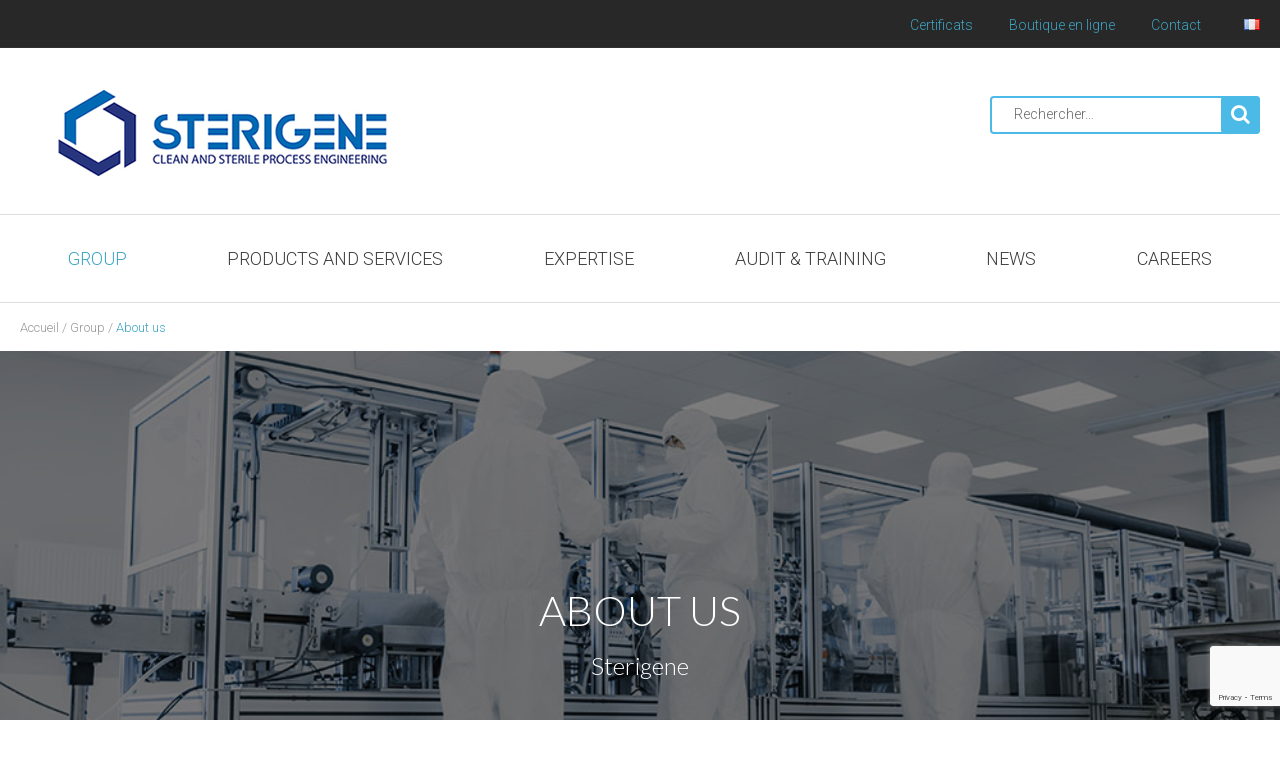

--- FILE ---
content_type: text/html; charset=UTF-8
request_url: https://sterigene.com/en/group/about-us/
body_size: 26939
content:
<!DOCTYPE html>
<html lang="en-US">
<head>
	<meta charset="UTF-8">
	<link rel="profile" href="https://gmpg.org/xfn/11">
	<link rel="stylesheet" href="https://use.fontawesome.com/releases/v5.7.2/css/all.css" integrity="sha384-fnmOCqbTlWIlj8LyTjo7mOUStjsKC4pOpQbqyi7RrhN7udi9RwhKkMHpvLbHG9Sr" crossorigin="anonymous">
	<link href="https://fonts.googleapis.com/css?family=Roboto:300,400,500,700&display=swap" rel="stylesheet">
	<script type="text/javascript" src="https://cache.consentframework.com/js/pa/34678/c/CqMfO/stub"></script>
	<script type="text/javascript" src="https://choices.consentframework.com/js/pa/34678/c/CqMfO/cmp" async></script>
	<meta name="viewport" content="width=device-width, initial-scale=1" />
<meta name='robots' content='index, follow, max-image-preview:large, max-snippet:-1, max-video-preview:-1' />
<link rel="alternate" href="https://sterigene.com/societe-sterigene/nous-connaitre-ingenierie-des-procedes-propres-et-steriles/" hreflang="fr" />
<link rel="alternate" href="https://sterigene.com/en/group/about-us/" hreflang="en" />

	<!-- This site is optimized with the Yoast SEO plugin v26.7 - https://yoast.com/wordpress/plugins/seo/ -->
	<title>About us - STERIGENE</title>
	<link rel="canonical" href="https://sterigene.com/en/group/about-us/" />
	<meta property="og:locale" content="en_US" />
	<meta property="og:locale:alternate" content="fr_FR" />
	<meta property="og:type" content="article" />
	<meta property="og:title" content="About us - STERIGENE" />
	<meta property="og:url" content="https://sterigene.com/en/group/about-us/" />
	<meta property="og:site_name" content="STERIGENE" />
	<meta property="article:modified_time" content="2025-10-14T09:16:36+00:00" />
	<meta property="og:image" content="https://sterigene.com/wp-content/uploads/2022/06/Picto_EquipementsProcess_blanc-e1656496920382.png" />
	<meta name="twitter:card" content="summary_large_image" />
	<meta name="twitter:label1" content="Est. reading time" />
	<meta name="twitter:data1" content="9 minutes" />
	<script type="application/ld+json" class="yoast-schema-graph">{"@context":"https://schema.org","@graph":[{"@type":"WebPage","@id":"https://sterigene.com/en/group/about-us/","url":"https://sterigene.com/en/group/about-us/","name":"About us - STERIGENE","isPartOf":{"@id":"https://sterigene.com/en/#website"},"primaryImageOfPage":{"@id":"https://sterigene.com/en/group/about-us/#primaryimage"},"image":{"@id":"https://sterigene.com/en/group/about-us/#primaryimage"},"thumbnailUrl":"https://sterigene.com/wp-content/uploads/2022/06/Picto_EquipementsProcess_blanc-e1656496920382.png","datePublished":"2020-03-11T09:40:57+00:00","dateModified":"2025-10-14T09:16:36+00:00","breadcrumb":{"@id":"https://sterigene.com/en/group/about-us/#breadcrumb"},"inLanguage":"en-US","potentialAction":[{"@type":"ReadAction","target":["https://sterigene.com/en/group/about-us/"]}]},{"@type":"ImageObject","inLanguage":"en-US","@id":"https://sterigene.com/en/group/about-us/#primaryimage","url":"https://sterigene.com/wp-content/uploads/2022/06/Picto_EquipementsProcess_blanc-e1656496920382.png","contentUrl":"https://sterigene.com/wp-content/uploads/2022/06/Picto_EquipementsProcess_blanc-e1656496920382.png"},{"@type":"BreadcrumbList","@id":"https://sterigene.com/en/group/about-us/#breadcrumb","itemListElement":[{"@type":"ListItem","position":1,"name":"Accueil","item":"https://sterigene.com/en/"},{"@type":"ListItem","position":2,"name":"Group","item":"https://sterigene.com/en/group/"},{"@type":"ListItem","position":3,"name":"About us"}]},{"@type":"WebSite","@id":"https://sterigene.com/en/#website","url":"https://sterigene.com/en/","name":"STERIGENE","description":"","publisher":{"@id":"https://sterigene.com/en/#organization"},"potentialAction":[{"@type":"SearchAction","target":{"@type":"EntryPoint","urlTemplate":"https://sterigene.com/en/?s={search_term_string}"},"query-input":{"@type":"PropertyValueSpecification","valueRequired":true,"valueName":"search_term_string"}}],"inLanguage":"en-US"},{"@type":"Organization","@id":"https://sterigene.com/en/#organization","name":"STERIGENE","url":"https://sterigene.com/en/","logo":{"@type":"ImageObject","inLanguage":"en-US","@id":"https://sterigene.com/en/#/schema/logo/image/","url":"https://sterigene.com/wp-content/uploads/2023/09/Logo-Sterigene.jpg","contentUrl":"https://sterigene.com/wp-content/uploads/2023/09/Logo-Sterigene.jpg","width":400,"height":200,"caption":"STERIGENE"},"image":{"@id":"https://sterigene.com/en/#/schema/logo/image/"},"sameAs":["https://www.linkedin.com/company/sterigene","https://www.youtube.com/channel/UCTEaMHXsH8N0GSPAIe0oblw"]}]}</script>
	<!-- / Yoast SEO plugin. -->


<link rel='dns-prefetch' href='//fonts.googleapis.com' />
<link rel="alternate" type="application/rss+xml" title="STERIGENE &raquo; Feed" href="https://sterigene.com/en/feed/" />
<link rel="alternate" type="application/rss+xml" title="STERIGENE &raquo; Comments Feed" href="https://sterigene.com/en/comments/feed/" />
		
			<style id="content-control-block-styles">
			@media (max-width: 640px) {
	.cc-hide-on-mobile {
		display: none !important;
	}
}
@media (min-width: 641px) and (max-width: 920px) {
	.cc-hide-on-tablet {
		display: none !important;
	}
}
@media (min-width: 921px) and (max-width: 1440px) {
	.cc-hide-on-desktop {
		display: none !important;
	}
}		</style>
		<style id='wp-img-auto-sizes-contain-inline-css' type='text/css'>
img:is([sizes=auto i],[sizes^="auto," i]){contain-intrinsic-size:3000px 1500px}
/*# sourceURL=wp-img-auto-sizes-contain-inline-css */
</style>
<link rel='stylesheet' id='jquery-swiper-css' href='https://sterigene.com/wp-content/themes/tm-fabrique/assets/css/swiper.min.css?ver=3.3.0' type='text/css' media='all' />
<style id='wp-emoji-styles-inline-css' type='text/css'>

	img.wp-smiley, img.emoji {
		display: inline !important;
		border: none !important;
		box-shadow: none !important;
		height: 1em !important;
		width: 1em !important;
		margin: 0 0.07em !important;
		vertical-align: -0.1em !important;
		background: none !important;
		padding: 0 !important;
	}
/*# sourceURL=wp-emoji-styles-inline-css */
</style>
<style id='wp-block-library-inline-css' type='text/css'>
:root{--wp-block-synced-color:#7a00df;--wp-block-synced-color--rgb:122,0,223;--wp-bound-block-color:var(--wp-block-synced-color);--wp-editor-canvas-background:#ddd;--wp-admin-theme-color:#007cba;--wp-admin-theme-color--rgb:0,124,186;--wp-admin-theme-color-darker-10:#006ba1;--wp-admin-theme-color-darker-10--rgb:0,107,160.5;--wp-admin-theme-color-darker-20:#005a87;--wp-admin-theme-color-darker-20--rgb:0,90,135;--wp-admin-border-width-focus:2px}@media (min-resolution:192dpi){:root{--wp-admin-border-width-focus:1.5px}}.wp-element-button{cursor:pointer}:root .has-very-light-gray-background-color{background-color:#eee}:root .has-very-dark-gray-background-color{background-color:#313131}:root .has-very-light-gray-color{color:#eee}:root .has-very-dark-gray-color{color:#313131}:root .has-vivid-green-cyan-to-vivid-cyan-blue-gradient-background{background:linear-gradient(135deg,#00d084,#0693e3)}:root .has-purple-crush-gradient-background{background:linear-gradient(135deg,#34e2e4,#4721fb 50%,#ab1dfe)}:root .has-hazy-dawn-gradient-background{background:linear-gradient(135deg,#faaca8,#dad0ec)}:root .has-subdued-olive-gradient-background{background:linear-gradient(135deg,#fafae1,#67a671)}:root .has-atomic-cream-gradient-background{background:linear-gradient(135deg,#fdd79a,#004a59)}:root .has-nightshade-gradient-background{background:linear-gradient(135deg,#330968,#31cdcf)}:root .has-midnight-gradient-background{background:linear-gradient(135deg,#020381,#2874fc)}:root{--wp--preset--font-size--normal:16px;--wp--preset--font-size--huge:42px}.has-regular-font-size{font-size:1em}.has-larger-font-size{font-size:2.625em}.has-normal-font-size{font-size:var(--wp--preset--font-size--normal)}.has-huge-font-size{font-size:var(--wp--preset--font-size--huge)}.has-text-align-center{text-align:center}.has-text-align-left{text-align:left}.has-text-align-right{text-align:right}.has-fit-text{white-space:nowrap!important}#end-resizable-editor-section{display:none}.aligncenter{clear:both}.items-justified-left{justify-content:flex-start}.items-justified-center{justify-content:center}.items-justified-right{justify-content:flex-end}.items-justified-space-between{justify-content:space-between}.screen-reader-text{border:0;clip-path:inset(50%);height:1px;margin:-1px;overflow:hidden;padding:0;position:absolute;width:1px;word-wrap:normal!important}.screen-reader-text:focus{background-color:#ddd;clip-path:none;color:#444;display:block;font-size:1em;height:auto;left:5px;line-height:normal;padding:15px 23px 14px;text-decoration:none;top:5px;width:auto;z-index:100000}html :where(.has-border-color){border-style:solid}html :where([style*=border-top-color]){border-top-style:solid}html :where([style*=border-right-color]){border-right-style:solid}html :where([style*=border-bottom-color]){border-bottom-style:solid}html :where([style*=border-left-color]){border-left-style:solid}html :where([style*=border-width]){border-style:solid}html :where([style*=border-top-width]){border-top-style:solid}html :where([style*=border-right-width]){border-right-style:solid}html :where([style*=border-bottom-width]){border-bottom-style:solid}html :where([style*=border-left-width]){border-left-style:solid}html :where(img[class*=wp-image-]){height:auto;max-width:100%}:where(figure){margin:0 0 1em}html :where(.is-position-sticky){--wp-admin--admin-bar--position-offset:var(--wp-admin--admin-bar--height,0px)}@media screen and (max-width:600px){html :where(.is-position-sticky){--wp-admin--admin-bar--position-offset:0px}}

/*# sourceURL=wp-block-library-inline-css */
</style><style id='global-styles-inline-css' type='text/css'>
:root{--wp--preset--aspect-ratio--square: 1;--wp--preset--aspect-ratio--4-3: 4/3;--wp--preset--aspect-ratio--3-4: 3/4;--wp--preset--aspect-ratio--3-2: 3/2;--wp--preset--aspect-ratio--2-3: 2/3;--wp--preset--aspect-ratio--16-9: 16/9;--wp--preset--aspect-ratio--9-16: 9/16;--wp--preset--color--black: #000000;--wp--preset--color--cyan-bluish-gray: #abb8c3;--wp--preset--color--white: #ffffff;--wp--preset--color--pale-pink: #f78da7;--wp--preset--color--vivid-red: #cf2e2e;--wp--preset--color--luminous-vivid-orange: #ff6900;--wp--preset--color--luminous-vivid-amber: #fcb900;--wp--preset--color--light-green-cyan: #7bdcb5;--wp--preset--color--vivid-green-cyan: #00d084;--wp--preset--color--pale-cyan-blue: #8ed1fc;--wp--preset--color--vivid-cyan-blue: #0693e3;--wp--preset--color--vivid-purple: #9b51e0;--wp--preset--gradient--vivid-cyan-blue-to-vivid-purple: linear-gradient(135deg,rgb(6,147,227) 0%,rgb(155,81,224) 100%);--wp--preset--gradient--light-green-cyan-to-vivid-green-cyan: linear-gradient(135deg,rgb(122,220,180) 0%,rgb(0,208,130) 100%);--wp--preset--gradient--luminous-vivid-amber-to-luminous-vivid-orange: linear-gradient(135deg,rgb(252,185,0) 0%,rgb(255,105,0) 100%);--wp--preset--gradient--luminous-vivid-orange-to-vivid-red: linear-gradient(135deg,rgb(255,105,0) 0%,rgb(207,46,46) 100%);--wp--preset--gradient--very-light-gray-to-cyan-bluish-gray: linear-gradient(135deg,rgb(238,238,238) 0%,rgb(169,184,195) 100%);--wp--preset--gradient--cool-to-warm-spectrum: linear-gradient(135deg,rgb(74,234,220) 0%,rgb(151,120,209) 20%,rgb(207,42,186) 40%,rgb(238,44,130) 60%,rgb(251,105,98) 80%,rgb(254,248,76) 100%);--wp--preset--gradient--blush-light-purple: linear-gradient(135deg,rgb(255,206,236) 0%,rgb(152,150,240) 100%);--wp--preset--gradient--blush-bordeaux: linear-gradient(135deg,rgb(254,205,165) 0%,rgb(254,45,45) 50%,rgb(107,0,62) 100%);--wp--preset--gradient--luminous-dusk: linear-gradient(135deg,rgb(255,203,112) 0%,rgb(199,81,192) 50%,rgb(65,88,208) 100%);--wp--preset--gradient--pale-ocean: linear-gradient(135deg,rgb(255,245,203) 0%,rgb(182,227,212) 50%,rgb(51,167,181) 100%);--wp--preset--gradient--electric-grass: linear-gradient(135deg,rgb(202,248,128) 0%,rgb(113,206,126) 100%);--wp--preset--gradient--midnight: linear-gradient(135deg,rgb(2,3,129) 0%,rgb(40,116,252) 100%);--wp--preset--font-size--small: 13px;--wp--preset--font-size--medium: 20px;--wp--preset--font-size--large: 36px;--wp--preset--font-size--x-large: 42px;--wp--preset--spacing--20: 0.44rem;--wp--preset--spacing--30: 0.67rem;--wp--preset--spacing--40: 1rem;--wp--preset--spacing--50: 1.5rem;--wp--preset--spacing--60: 2.25rem;--wp--preset--spacing--70: 3.38rem;--wp--preset--spacing--80: 5.06rem;--wp--preset--shadow--natural: 6px 6px 9px rgba(0, 0, 0, 0.2);--wp--preset--shadow--deep: 12px 12px 50px rgba(0, 0, 0, 0.4);--wp--preset--shadow--sharp: 6px 6px 0px rgba(0, 0, 0, 0.2);--wp--preset--shadow--outlined: 6px 6px 0px -3px rgb(255, 255, 255), 6px 6px rgb(0, 0, 0);--wp--preset--shadow--crisp: 6px 6px 0px rgb(0, 0, 0);}:where(.is-layout-flex){gap: 0.5em;}:where(.is-layout-grid){gap: 0.5em;}body .is-layout-flex{display: flex;}.is-layout-flex{flex-wrap: wrap;align-items: center;}.is-layout-flex > :is(*, div){margin: 0;}body .is-layout-grid{display: grid;}.is-layout-grid > :is(*, div){margin: 0;}:where(.wp-block-columns.is-layout-flex){gap: 2em;}:where(.wp-block-columns.is-layout-grid){gap: 2em;}:where(.wp-block-post-template.is-layout-flex){gap: 1.25em;}:where(.wp-block-post-template.is-layout-grid){gap: 1.25em;}.has-black-color{color: var(--wp--preset--color--black) !important;}.has-cyan-bluish-gray-color{color: var(--wp--preset--color--cyan-bluish-gray) !important;}.has-white-color{color: var(--wp--preset--color--white) !important;}.has-pale-pink-color{color: var(--wp--preset--color--pale-pink) !important;}.has-vivid-red-color{color: var(--wp--preset--color--vivid-red) !important;}.has-luminous-vivid-orange-color{color: var(--wp--preset--color--luminous-vivid-orange) !important;}.has-luminous-vivid-amber-color{color: var(--wp--preset--color--luminous-vivid-amber) !important;}.has-light-green-cyan-color{color: var(--wp--preset--color--light-green-cyan) !important;}.has-vivid-green-cyan-color{color: var(--wp--preset--color--vivid-green-cyan) !important;}.has-pale-cyan-blue-color{color: var(--wp--preset--color--pale-cyan-blue) !important;}.has-vivid-cyan-blue-color{color: var(--wp--preset--color--vivid-cyan-blue) !important;}.has-vivid-purple-color{color: var(--wp--preset--color--vivid-purple) !important;}.has-black-background-color{background-color: var(--wp--preset--color--black) !important;}.has-cyan-bluish-gray-background-color{background-color: var(--wp--preset--color--cyan-bluish-gray) !important;}.has-white-background-color{background-color: var(--wp--preset--color--white) !important;}.has-pale-pink-background-color{background-color: var(--wp--preset--color--pale-pink) !important;}.has-vivid-red-background-color{background-color: var(--wp--preset--color--vivid-red) !important;}.has-luminous-vivid-orange-background-color{background-color: var(--wp--preset--color--luminous-vivid-orange) !important;}.has-luminous-vivid-amber-background-color{background-color: var(--wp--preset--color--luminous-vivid-amber) !important;}.has-light-green-cyan-background-color{background-color: var(--wp--preset--color--light-green-cyan) !important;}.has-vivid-green-cyan-background-color{background-color: var(--wp--preset--color--vivid-green-cyan) !important;}.has-pale-cyan-blue-background-color{background-color: var(--wp--preset--color--pale-cyan-blue) !important;}.has-vivid-cyan-blue-background-color{background-color: var(--wp--preset--color--vivid-cyan-blue) !important;}.has-vivid-purple-background-color{background-color: var(--wp--preset--color--vivid-purple) !important;}.has-black-border-color{border-color: var(--wp--preset--color--black) !important;}.has-cyan-bluish-gray-border-color{border-color: var(--wp--preset--color--cyan-bluish-gray) !important;}.has-white-border-color{border-color: var(--wp--preset--color--white) !important;}.has-pale-pink-border-color{border-color: var(--wp--preset--color--pale-pink) !important;}.has-vivid-red-border-color{border-color: var(--wp--preset--color--vivid-red) !important;}.has-luminous-vivid-orange-border-color{border-color: var(--wp--preset--color--luminous-vivid-orange) !important;}.has-luminous-vivid-amber-border-color{border-color: var(--wp--preset--color--luminous-vivid-amber) !important;}.has-light-green-cyan-border-color{border-color: var(--wp--preset--color--light-green-cyan) !important;}.has-vivid-green-cyan-border-color{border-color: var(--wp--preset--color--vivid-green-cyan) !important;}.has-pale-cyan-blue-border-color{border-color: var(--wp--preset--color--pale-cyan-blue) !important;}.has-vivid-cyan-blue-border-color{border-color: var(--wp--preset--color--vivid-cyan-blue) !important;}.has-vivid-purple-border-color{border-color: var(--wp--preset--color--vivid-purple) !important;}.has-vivid-cyan-blue-to-vivid-purple-gradient-background{background: var(--wp--preset--gradient--vivid-cyan-blue-to-vivid-purple) !important;}.has-light-green-cyan-to-vivid-green-cyan-gradient-background{background: var(--wp--preset--gradient--light-green-cyan-to-vivid-green-cyan) !important;}.has-luminous-vivid-amber-to-luminous-vivid-orange-gradient-background{background: var(--wp--preset--gradient--luminous-vivid-amber-to-luminous-vivid-orange) !important;}.has-luminous-vivid-orange-to-vivid-red-gradient-background{background: var(--wp--preset--gradient--luminous-vivid-orange-to-vivid-red) !important;}.has-very-light-gray-to-cyan-bluish-gray-gradient-background{background: var(--wp--preset--gradient--very-light-gray-to-cyan-bluish-gray) !important;}.has-cool-to-warm-spectrum-gradient-background{background: var(--wp--preset--gradient--cool-to-warm-spectrum) !important;}.has-blush-light-purple-gradient-background{background: var(--wp--preset--gradient--blush-light-purple) !important;}.has-blush-bordeaux-gradient-background{background: var(--wp--preset--gradient--blush-bordeaux) !important;}.has-luminous-dusk-gradient-background{background: var(--wp--preset--gradient--luminous-dusk) !important;}.has-pale-ocean-gradient-background{background: var(--wp--preset--gradient--pale-ocean) !important;}.has-electric-grass-gradient-background{background: var(--wp--preset--gradient--electric-grass) !important;}.has-midnight-gradient-background{background: var(--wp--preset--gradient--midnight) !important;}.has-small-font-size{font-size: var(--wp--preset--font-size--small) !important;}.has-medium-font-size{font-size: var(--wp--preset--font-size--medium) !important;}.has-large-font-size{font-size: var(--wp--preset--font-size--large) !important;}.has-x-large-font-size{font-size: var(--wp--preset--font-size--x-large) !important;}
/*# sourceURL=global-styles-inline-css */
</style>

<style id='classic-theme-styles-inline-css' type='text/css'>
/*! This file is auto-generated */
.wp-block-button__link{color:#fff;background-color:#32373c;border-radius:9999px;box-shadow:none;text-decoration:none;padding:calc(.667em + 2px) calc(1.333em + 2px);font-size:1.125em}.wp-block-file__button{background:#32373c;color:#fff;text-decoration:none}
/*# sourceURL=/wp-includes/css/classic-themes.min.css */
</style>
<link rel='stylesheet' id='content-control-block-styles-css' href='https://sterigene.com/wp-content/plugins/content-control/dist/style-block-editor.css?ver=2.6.5' type='text/css' media='all' />
<link rel='stylesheet' id='font-awesome-css' href='https://sterigene.com/wp-content/themes/tm-fabrique/assets/css/font-awesome.min.css?ver=4.6.0' type='text/css' media='all' />
<link rel='stylesheet' id='material-icons-css' href='https://sterigene.com/wp-content/themes/tm-fabrique/assets/css/material-icons.min.css?ver=2.2.0' type='text/css' media='all' />
<link rel='stylesheet' id='magnific-popup-css' href='https://sterigene.com/wp-content/themes/tm-fabrique/assets/css/magnific-popup.min.css?ver=1.0.1' type='text/css' media='all' />
<link rel='stylesheet' id='fabrique-theme-style-css' href='https://sterigene.com/wp-content/themes/tm-fabrique/style.css?ver=1.0.0' type='text/css' media='all' />
<style id='fabrique-theme-style-inline-css' type='text/css'>
/* #Typography */body {font-style: normal;font-weight: 300;font-size: 18px;line-height: 1.5;font-family: Roboto, sans-serif;letter-spacing: 0px;text-align: left;color: #3c3c3c;}h1 {font-style: normal;font-weight: 500;font-size: 26px;line-height: 1.14;font-family: Lato, sans-serif;letter-spacing: 0px;text-align: inherit;color: #ffffff;}h2 {font-style: normal;font-weight: 300;font-size: 23px;line-height: 1.16;font-family: Lato, sans-serif;letter-spacing: 0px;text-align: inherit;color: #ffffff;}h3 {font-style: normal;font-weight: 700;font-size: 19px;line-height: 1.23;font-family: Lato, sans-serif;letter-spacing: 0px;text-align: inherit;color: #ffffff;}h4 {font-style: normal;font-weight: 500;font-size: 13px;line-height: 1.21;font-family: Roboto, sans-serif;letter-spacing: 0px;text-align: inherit;color: #010204;}h5 {font-style: normal;font-weight: 500;font-size: 22px;line-height: 1.45;font-family: Ubuntu, sans-serif;letter-spacing: 0px;text-align: inherit;color: #010204;}h6 {font-style: normal;font-weight: 500;font-size: 18px;line-height: 1.5;font-family: Ubuntu, sans-serif;letter-spacing: 0px;text-align: inherit;color: #010204;}.footer-copyright{font-family: Roboto, sans-serif;}@media (min-width: 992px) {h1 { font-size: 42px; }h2 { font-size: 38px; }h3 { font-size: 26px; }h4 { font-size: 18px; }}a,h1 a:hover,h2 a:hover,h3 a:hover,h4 a:hover,h5 a:hover,h6 a:hover,.not-found .page-title { color: #3da4c3; }a:hover { color: #b7b8ba; }/* #Invert Color Scheme */.invert { color: #fff; }.invert h1 { color: #fff; }.invert h2 { color: #fff; }.invert h3 { color: #fff; }.invert h4 { color: #ffffff; }.invert h5 { color: #fff; }.invert h6 { color: #fff; }.invert a { color: #fff; }.invert a:hover { color: #ffffff; }/* #Layout */@media (min-width: 1200px) {.container {max-width: 1240px;}}.custom-h3 h3:before{background: #3da4c3;}.custom-h3-white h3:before {background: #888888;}/*----------*/.not-found.error-404 .caption{border-color:#1c97fd;}#tm_builder_outer_content .tm_pb_brands_showcase_module__super-title {font-size: 26px;line-height: 1.23;letter-spacing: 0px;}#tm_builder_outer_content .tm_pb_brands_showcase_module__title {font-size: 38px;line-height: 1.16;letter-spacing: 0px;}#tm_builder_outer_content .tm_pb_brands_showcase_module__sub-title,#tm_builder_outer_content .tm_pb_brands_showcase_module__brands .tm_pb_brands_showcase_module__item__title {font-size: 22px;line-height: 1.45;letter-spacing: 0px;}#tm_builder_outer_content .tm_pb_brands_showcase_module__brands .tm_pb_brands_showcase_module__item__title {color: #3c3c3c;}#tm_builder_outer_content .tm_pb_brands_showcase_module__brands .tm_pb_brands_showcase_module__item__description {font-style: normal;font-weight: 300;font-size: 18px;line-height: 1.5;font-family: Roboto, sans-serif;letter-spacing: 0px;color: #3c3c3c;}.cherry-services .services-single-item .service-cta .cta-button-wrap,.tm_pb_builder #tm_builder_outer_content .services-item .title_wrap a{font-weight: 500;font-size: 18px;color: #3da4c3;font-family: Roboto, sans-serif;}.tm_pb_builder #tm_builder_outer_content .services-item .title_wrap a:hover{color: #3c3c3c;}.tm_pb_builder #tm_builder_outer_content .services-item .service-descr{font-family: Ubuntu, sans-serif;font-weight: 500;color: #232526;}.tm_pb_builder #tm_builder_outer_content .tm_pb_cherry_services h5.services-heading_super_title{font-size: 18px;}.tm_pb_builder #tm_builder_outer_content .tm_pb_cherry_services h3.services-heading_title{font-family: Roboto, sans-serif;line-height: 1.21;font-weight: 500;}.template-single .service-features_row{font-family: Ubuntu, sans-serif;}.template-single .service-features_row .service-features_label{color: #8c8e91;}.template-single .service-features_row .service-features_value{color: #1c97fd;}.cherry-services .services-single-item .service-cta .service-cta_desc,.cherry-services .services-single-item .service-cta .service-cta_title,.cherry-services .services-single-item .content_wrap,.cherry-services .services-single-item h3.services-macros{color: #3da4c3;}.post-type-archive-cherry-services{background-color: #1c97fd;}.post-type-archive-cherry-services h1,.post-type-archive-cherry-services .title_wrap .services-macros a{color: #fff;}.tm_pb_builder #tm_builder_outer_content .tm-testi .swiper-pagination .swiper-pagination-bullet:hover,.tm_pb_builder #tm_builder_outer_content .tm-testi .swiper-pagination .swiper-pagination-bullet.swiper-pagination-bullet-active,#tm-testi-slider-next-1, #tm-testi-slider-prev-1 {background-color: #1c97fd;}.tm_pb_builder #tm_builder_outer_content .tm-testi .swiper-pagination .swiper-pagination-bullet:hover,.tm_pb_builder #tm_builder_outer_content .tm-testi .swiper-pagination .swiper-pagination-bullet.swiper-pagination-bullet-active {border-color: #1c97fd;}/* #Elements */blockquote a:hover,blockquote:before {color: #3da4c3;}blockquote cite{color: #ffffff;font-family: Lato, sans-serif;}blockquote cite a:hover{color: #3c3c3c;}blockquote p{color: #3c3c3c;}code {color: #fff;background: #abd9ff;}.entry-content #tm_builder_outer_content .tm_pb_module ul > li:before {background-color: #3da4c3;}.tm_pb_builder #tm_builder_outer_content .tm_pb_pricing_content .tm_pb_pricing > li:before{background-color: #1c97fd;}code, kbd, tt, var {font-family: Roboto, sans-serif;}.breadcrumbs__title .page-title:after {color: #3c3c3c;}.tm_pb_builder #tm_builder_outer_content .tm-pb-controllers a.tm-pb-active-control{background-color: #fff;}.tm_pb_builder #tm_builder_outer_content .tm-pb-controllers a{border-color: #fff;}.tm_pb_builder #tm_builder_outer_content .tm-pb-controllers a:hover{background-color: #fff;}.entry-content ol > li::before,#tm_builder_outer_content .tm_pb_module ol > li::before,.entry-content ul > li:before,#tm_builder_outer_content .tm_pb_module ul > li:before{color: #3da4c3;}/* #Header */.header-container {background-color: #ffffff;background-image: url();background-repeat: repeat;background-position: left top;background-attachment: scroll;border-color: rgba(140,142,145,0.1);}/* ##Logo */.site-logo {font-style: normal;font-weight: 400;font-size: 27px;font-family: Poppins, sans-serif;}.site-description {font-family: Lato, sans-serif;color: #8c8e91;}.site-logo__link {color: #8c8e91;}/* ##Top Panel */.top-panel {background-color: #282828;border-color: rgba(140,142,145,0.1)}.top-panel .social-list li a:hover{color: #1c97fd;}.top-panel .top-panel__info,.top-panel .social-list li a,.top-panel__message .fa,.top-panel__message .material-icons,.top-panel .top-panel__menu-list a:hover {color: #888888;}.cherry-search form.cherry-search__form button.search-submit,.site-header .search-form__toggle:hover:before,.site-header .search-form__toggle:hover:after {color: #3da4c3;}.cherry-search form.cherry-search__form button.search-submit:hover{color: #b7b8ba;}.site-header .search-form__field[type="search"],.search-form__submit i {color: #3c3c3c;}.search-form__submit:hover i {color: #3da4c3;}.top-panel__message .info-block{font-family: Roboto, sans-serif;}.top-panel__menu-list .menu-item a{color: #3da4c3;}.top-panel__menu-list .menu-item a:hover{color: #8c8e91;}.contact-block__icon{color: #3da4c3;font-size: 18px;}.contact-block__value-wrap{line-height: 18px;}.contact-block__text a,.contact-block__text{color: #8c8e91;}/* #Search Form */.search-form__field {color: #3c3c3c;}.search-form__field::-webkit-input-placeholder { color: #3c3c3c; }.search-form__field::-moz-placeholder { color: #3c3c3c; }.search-form__field:-moz-placeholder { color: #3c3c3c; }.search-form__field:-ms-input-placeholder { color: #3c3c3c; }.top-panel .search-form__submit,.subscribe-block__success {color: #3da4c3;}.header_caption.open .search-form{border-color: #1c97fd;}.top-panel .search-form__submit:hover,.search-form__submit.btn-primary:hover{color: #3da4c3;background-color: rgba(61,164,195,0);}.tm_pb_builder #tm_builder_outer_content .fabriquepb-contact-message .cf-success-message {color: #3da4c3;}.error-404 .search-form__submit.btn-primary{color: #fff;background-color: #3da4c3;}.error-404 .search-form__submit.btn-primary:hover{color: #fff;background-color: #1c97fd;}/* #Comment, Contact, Password Forms */.comment-form .submit{color: #3da4c3;background: #3da4c3;}.comment-form .submit:hover,.comment-form .form-submit .submit:hover,.comment-form .form-submit .submit:focus,.submit:focus{color: #3da4c3;background-color: #8c8e91;}.wpcf7-submit,.post-password-form label + input {color: #fff;background-color: #3da4c3;border-color: #3da4c3;}.wpcf7-submit:hover,.post-password-form label + input:hover {color: #fff;background-color: #8c8e91;border-color: #8c8e91;}input[type='text'],input[type='email'],input[type='url'],input[type='password'],input[type='search'],input[type='number'],input[type='tel'],input[type='range'],input[type='date'],input[type='month'],input[type='week'],input[type='time'],input[type='datetime'],input[type='datetime-local'],input[type='color'],select,textarea {background-color: #fff;}input[type='text']:focus,input[type='email']:focus,input[type='url']:focus,input[type='password']:focus,input[type='search']:focus,input[type='number']:focus,input[type='tel']:focus,input[type='range']:focus,input[type='date']:focus,input[type='month']:focus,input[type='week']:focus,input[type='time']:focus,input[type='datetime']:focus,input[type='datetime-local']:focus,input[type='color']:focus,select,textarea {background-color: #fff;}select {border-color: #1c97fd;}/* #Input Placeholders */::-webkit-input-placeholder { color: #3c3c3c; }::-moz-placeholder{ color: #3c3c3c; }:-moz-placeholder{ color: #3c3c3c; }:-ms-input-placeholder{ color: #3c3c3c; }/* #Social */.social-list--header .menu-item a:hover,.social-list--footer .menu-item a:hover,.social-list a,.share-btns__link {color: #3da4c3;}.share-btns__link:hover {color: #b7b8ba;}.social-list a:hover {color: #3da4c3;}.social-list--header .menu-item a,.social-list--footer .menu-item a {color: #888888;}/* #Social (invert scheme) */.invert .social-list a {color: #fff;}.invert .social-list a:hover {color: #1c97fd;}/* #Main Menu */.main-navigation .menu > li > a,.main-navigation .menu > li::after{color: #3c3c3c;}.main-navigation .menu > li:hover > a,.main-navigation .menu > li.menu-hover > a,.main-navigation .menu > li.current_page_item > a,.main-navigation .menu > li.current_page_ancestor > a,.main-navigation .menu > li.current-menu-item > a,.main-navigation .menu > li.current-menu-ancestor > a{color: #3da4c3;background-color: #1c97fd;}.main-navigation > .menu > li.current_page_item:after,.main-navigation > .menu > li.current_page_ancestor:after,.main-navigation > .menu > li.current-menu-item:after,.main-navigation > .menu > li.current-menu-ancestor:after,.main-navigation > .menu > li:hover:after{color: #3da4c3;}.main-navigation .sub-menu .sub-menu {background: #3da4c3;}#menu-footer-menu-custom li a:before {background: #fff;}#menu-footer-menu-custom li a:hover:before {background: #3da4c3;}#menu-footer-menu-custom li{font-size: 15px;}.main-navigation > ul + ul{background-color: #fff;}.main-navigation .sub-menu li a {color: #fff;}.main-navigation .sub-menu li .sub-menu li:hover a{color: #3da4c3;}.menu-item__desc {color: #fff;}.main-navigation .menu > li::after {color: #888888;}.site-header .search-form[data-toggle=true] .search-form__submit:hover {color: #3da4c3;}.main-navigation .sub-menu li.menu-item-has-children::after,.main-navigation .menu > li .sub-menu-toggle::before,.set-menu a {color: #3da4c3;}.menu > li > a > .menu-item__desc{color: #abd9ff;}.set-menu a:hover{color: #1c97fd;}.set-menu a{color: #3c3c3c;}.menu-toggle {color: #3c3c3c;}.isStuck .menu-toggle {color: #3da4c3;}.isStuck .menu-toggle:hover {color: #abd9ff;}.isStuck .menu > li > a:hover {color: #3da4c3;}.isStuck .menu > li:hover > a,.isStuck .menu > li.menu-hover > a,.isStuck .menu > li.current_page_item > a,.isStuck .menu > li.current_page_ancestor > a,.isStuck .menu > li.current-menu-item > a,.isStuck .menu > li.current-menu-ancestor > a.isStuck .menu > li:hover > a{color: #3da4c3;}.isStuck .menu {background: #3da4c3;}.site-header.minimal .main-navigation.isStuck .menu{background: #ffffff;}.main-navigation .sub-menu .sub-menu a:hover{color: #fff;}@media (max-width: 767px) {.main-navigation > .menu > .menu-item > a:hover,.main-navigation ul ul li a {color: #3da4c3;}.main-navigation.toggled ul{background-color:#3da4c3;}.main-navigation .menu > li.menu-hover > a,.main-navigation > .menu > .menu-item > a:hover,.main-navigation ul ul li a,.main-navigation .menu > li.current-menu-ancestor > a{color: #fff;}}.header_caption.isStuck:after {background: #1c97fd;}/* #Footer Menu */#menu-footer-menu li a{font-family: Ubuntu, sans-serif;}.footer-menu__items li.current-menu-item a,.footer-menu__items li.current_page_item a {color: #3c3c3c;}.footer-menu__items .menu-item a {color: #3c3c3c;}.footer-menu__items .menu-item a:hover, .footer-menu__items .menu-item.current_page_item a {color: #3da4c3;}.main-navigation li.menu-hover > ul,.main-navigation li:hover > ul{background-color: #313131;}/* #Entry Meta */.post__cats a,.sticky__label {color: #3da4c3;background-color: #1c97fd;}.post__cats a:hover {background-color: #8c8e91;}.invert .post__cats a:hover,.post__tags a,.post__date a:hover, .post__comments a:hover,.entry-meta .material-icons,.post__tags .material-icons,.entry-meta .fa,.post__tags .fa {color: #3da4c3;}.post__date a, .post__comments a,.post__tags a:hover {color: #3c3c3c;}/* #Post Format */.format-quote .post-quote {color: #3da4c3;}.post-format-link {color: #fff;background-color: #3da4c3;}.post-format-link:hover {color: #fff;background-color: #b7b8ba;}.post-gallery .swiper-button-next,.post-gallery .swiper-button-prev {border-color: #1c97fd;}.post-gallery__caption {color: #888888;}/* #Author Bio */.post-author__title a:hover {color: #ffffff;}/* #Comment Reply Link */#cancel-comment-reply-link {color: #8c8e91;}#cancel-comment-reply-link:hover {color: #3da4c3;}/* #Paginations */.page-numbers,.page-links a,#tm_builder_outer_content .pagination .page-numbers,#tm_builder_outer_content .pagination.page-links a,.page-numbers.dots {color: #fff;background-color: #1c97fd;}.main-navigation a:after{background-color: #1c97fd;}a.page-numbers:hover,.page-numbers.current,.page-links a:hover,.page-links > .page-links__item,#tm_builder_outer_content .pagination a.page-numbers:hover,#tm_builder_outer_content .pagination .page-numbers.current {color: #fff;background-color: #8c8e91;}#tm_builder_outer_content .pagination .page-numbers.next,#tm_builder_outer_content .pagination .page-numbers.prev,.page-numbers.next,.page-numbers.prev {color: #3da4c3;background-color: #1c97fd;}#tm_builder_outer_content .tm_pb_module .pagination .page-numbers.next:hover,#tm_builder_outer_content .tm_pb_module .pagination .page-numbers.prev:hover,.page-numbers.next:hover,.page-numbers.prev:hover{color: #3da4c3;background-color: #8c8e91;}.tm_pb_builder #tm_builder_outer_content .page-navigation .next-page {background-color: #1c97fd;color: #fff;}.tm_pb_builder #tm_builder_outer_content .page-navigation .next-page:hover {background-color: #1c97fd;}/* #Breadcrumbs */.breadcrumbs__item {font-style: normal;font-weight: 300;font-size: 13px;line-height: 2.25;font-family: Roboto, sans-serif;letter-spacing: 0px;}.breadcrumbs__item-target{color: #3da4c3;}.breadcrumbs__item-sep:before{background-color: #313131;}/* #Footer */.footer-area-wrap {background-color: #ffffff;}.site-info a:hover {color: #3c3c3c;}.site-footer .widget-about__tagline {color: #888888;}.site-footer .invert .footer-copyright {color: #fff;}.site-footer .footer-container {background-color: #ffffff;border-color: rgba(140,142,145,0.1);}.site-footer .invert .widget-about__content,.site-footer .footer-copyright{color: #888888;}.footer-area.widget-area{font-size: 17px;}.footer-area.widget-area .widget-title{font-size: 18px;}.footer-area.widget-area .widget a:hover,.footer-area.widget-area .widget .icon{color: #3da4c3;}.footer-area.widget-area .widget a:hover .btn__text{color: #fff;}.footer-area.widget-area .contact-information-widget .big-font-size{font-family: Ubuntu, sans-serif;font-weight: 500;font-size: 24px;}.footer-area.widget-area .subscribe-block__submit.btn{background-color: #1c97fd;}.footer-area.widget-area .subscribe-block__submit.btn:hover{background-color: #fff;}.site-footer.centered .subscribe-block__input[type='email']::-webkit-input-placeholder{color: #888888;}.footer-area-wrap .subscribe-block__input-group .subscribe-block__submit:hover:before{color: #010204;}/* #ToTop button */#toTop,#toTop:before{color: #3da4c3;}#toTop:hover {color: #fff;background-color: #1c97fd;}#toTop {border-color: #1c97fd;}#toTop:hover:before {color: #fff;}/* #Page Preloader */.page-preloader__cube:before {background-color: #1c97fd;}/* #Button Appearance Styles (regular scheme) */.btn-default,.btn-primary,.btn-secondary {color: #fff;}.btn-default:hover,.btn-primary:hover,.btn-secondary:hover {color: #fff;}.btn-default {background-color: #3da4c3;}.btn-default:hover {background-color: #b7b8ba;}.btn,.btn-primary {background: #3da4c3;color: #fff;}.btn:hover,.btn-primary:hover {background: #8c8e91;color: #fff;}.btn-secondary {background-color: #3da4c3;border-color: #3da4c3;}/* #Button Appearance Styles (invert scheme) */.invert .btn-default {color: #3da4c3;background-color: #fff;}.invert .btn-default:hover {color: #3da4c3;background-color: #ffffff;}.invert .btn-primary {color: #3da4c3;background-color: #888888;}.invert .btn-primary:hover {color: #3da4c3;background-color: rgb(111,111,111);}.invert .btn-secondary {background-color: #fff;}.invert .btn-secondary:hover {background-color: #3da4c3;}.tm_pb_builder #tm_builder_outer_content .tm_contact_bottom_container .tm_pb_contact_submit:hover{background-color: #232526;}.tm_pb_builder #tm_builder_outer_content .projects-terms-container .project-terms-caption .term-permalink {border-color: #3da4c3;}.tm_pb_builder #tm_builder_outer_content .projects-terms-container .inner-wrapper:hover .no-terms-caption .term-permalink {border-color: #888888;}.cherry-projects-wrapper .projects-item .hover-content .permalink.simple-icon:hover{background: #313131;border-color: #313131;}.tm_pb_builder #tm_builder_outer_content .projects-filters-list li span{font-family: Lato, sans-serif;}.tm_pb_builder #tm_builder_outer_content .projects-filters-list li span:hover{color: #3da4c3;}.projects-pagination .page-navigation span,.projects-pagination ul.page-link li span,.tm_pb_builder #tm_builder_outer_content .projects-filters-list li span:hover:after{background-color: #1c97fd;}.projects-pagination .page-navigation span,.projects-pagination .page-navigation span:hover,.projects-pagination ul.page-link li span:hover,.projects-pagination ul.page-link li.active span,.projects-pagination ul.page-link li.active span:hover,.projects-pagination ul.page-link li span{color: #3da4c3 !important;}.projects-pagination .page-navigation span:hover,.projects-pagination ul.page-link li span:hover,.projects-pagination ul.page-link li.active span,.projects-pagination ul.page-link li.active span:hover{background-color: #8c8e91;}.tm_pb_builder #tm_builder_outer_content .projects-filters-list li span{font-size: 17px;}.cherry-projects-wrapper .projects-item .hover-content h3 a {color: #fff;}.cherry-projects-wrapper .projects-item .hover-content .project-meta,.cherry-projects-wrapper .projects-item .hover-content .post-terms a,.cherry-projects-wrapper .projects-item .hover-content .post-date{font-size: 15px;color: #fff;}.cherry-projects-wrapper .projects-item .hover-content .post-terms a:hover,.cherry-projects-wrapper .projects-item .hover-content .post-date:hover{color: #3da4c3;}.cherry-projects-wrapper .projects-item .hover-content:hover,.tm_pb_cherry_projects_terms .projects-item-instance .hover-content:hover{background: rgba(28,151,253,0.8);}.tm_pb_cherry_projects_terms .projects-item-instance:hover .hover-content {background: rgba(61,164,195,0.6);}.archive.tax-projects_category .cherry-animation-container .cherry-animation-list .hover-content:hover h3:after,.archive.tax-projects_category .cherry-animation-container.loading-animation-move-up .cherry-animation-list .hover-content:hover h3:after,.tm_pb_builder #tm_builder_outer_content .cherry-projects-wrapper .cherry-animation-container .cherry-animation-list .inner-wrapper .hover-content:hover h3:after,.tm_pb_builder #tm_builder_outer_content .cherry-projects-wrapper .projects-item .hover-content .permalink.simple-icon .dashicons.dashicons-admin-links:hover:before,.tm_pb_builder #tm_builder_outer_content .projects-terms-container .term-permalink:hover span:before,.projects-list .permalink:hover:hover span:before{color: #fff;}.tm_pb_builder #tm_builder_outer_content .cherry-projects-wrapper .projects-item .hover-content .permalink.simple-icon .dashicons.dashicons-admin-links:hover,.projects-list .permalink:hover,.tm_pb_builder #tm_builder_outer_content .projects-terms-container .project-terms-media.no-terms-caption .term-permalink:hover{border-color: #fff !important;}.tm_pb_builder #tm_builder_outer_content .project-terms-media.custom a:after {background: rgba(61,164,195,0.25);}.single-projects .cherry-projects-slider__instance .slider-pro .sp-arrow:hover:after {background: #3da4c3;}.single-projects .cherry-projects-slider__instance .slider-pro .sp-thumbnails-container .sp-thumbnail:hover:after,.single-projects .cherry-projects-slider__instance .slider-pro .sp-selected-thumbnail .sp-thumbnail:after{background: #3da4c3;}.cherry-projects-single__container .cherry-projects-single-skills-list .cherry-skill-item .skill-bar span {background: #3da4c3;}.cherry-projects-single__container .cherry-projects-single-skills-list .cherry-skill-item .skill-label {font-style: normal;font-weight: 500;font-size: 15px;line-height: 1.21;font-family: Roboto, sans-serif;letter-spacing: 0px;text-align: inherit;color: #010204;}.cherry-projects-single__container .cherry-projects-single-skills-list .cherry-skill-item .skill-bar span:before {border-left-color: #3da4c3;border-top-color: #3da4c3;}.cherry-projects-single .cherry-projects-single-post .cherry-projects-single__container .cherry-projects-single__content {color: #3c3c3c;}.projects-filters-list-wrapper ul li span,.projects-order-filters-wrapper .order-filters li {color: #3c3c3c;}.projects-order-filters-wrapper .order-filters li:hover,ul.projects-filters-list li span:hover {color: #3da4c3;}.cherry-projects-slider__instance .slider-pro .sp-full-screen-button:before {color: #fff !important;}.tm_pb_builder #tm_builder_outer_content .cherry-projects-wrapper .hover-content:hover:before,.single-projects .slider-pro .sp-full-screen-button {background: #1c97fd;}.single-projects .slider-pro .sp-full-screen-button:hover {background: #3da4c3;}.tm_pb_builder #tm_builder_outer_content .project-content h3 a {color: #3c3c3c;}.tm_pb_builder #tm_builder_outer_content .project-content h3 a:hover {color: #fff;}.tm_pb_builder #tm_builder_outer_content .cherry-projects-wrapper .hover-content h3:after,.projects-item .zoom-link.simple-icon:hover {background-color: #abd9ff;}.tm_pb_builder #tm_builder_outer_content .cherry-projects-wrapper .projects-item .hover-content .zoom-link.simple-icon:hover {color: #3c3c3c;}.project-content {color: #3c3c3c;}.cherry-projects-single-post .cherry-projects-single__container .cherry-projects-single-skills-list .cherry-skill-item .skill-bar span:before {border-left-color: #3da4c3;border-top-color: #3da4c3;}.tm_pb_builder #tm_builder_outer_content .projects-terms-container.grid-layout .projects-terms-list .projects-terms-item .hover-content h5 a:hover {color: #fff;}.tm_pb_builder #tm_builder_outer_content .projects-terms-container.grid-layout .projects-terms-list .projects-terms-item .hover-content a.term-permalink:hover {border-color: #1c97fd;}.tm_pb_builder #tm_builder_outer_content .project-terms-content.custom {color: #3c3c3c;}.tm_pb_builder #tm_builder_outer_content .project-terms-content.custom .term-permalink {background: #3da4c3;font-family: Roboto, sans-serif;}.tm_pb_builder #tm_builder_outer_content .project-terms-content.custom .term-permalink:hover {background: #1c97fd;color: #fff;}.single-projects .cherry-projects-single-post .slider-pro {background: #313131;}.tm_pb_builder #tm_builder_outer_content .projects-pagination .page-link li span {background: #1c97fd;color: #3c3c3c;}.tm_pb_builder #tm_builder_outer_content .projects-ajax-button span {border-color: #3da4c3;background: #3da4c3;}ul.projects-filters-list li.active span,ul.order-filters > li span.current {color: #3da4c3;}ul.projects-filters-list li.active span:hover {color: #b7b8ba;}.cherry-projects-audio-list .wp-playlist {background: #888888;}.cherry-projects-audio-list .mejs-controls .mejs-time-total.mejs-time-slider .mejs-time-current,.cherry-projects-audio-list .wp-playlist .mejs-controls,.cherry-projects-audio-list .mejs-controls .mejs-time-total.mejs-time-slider {background: #313131;}.cherry-projects-audio-list .mejs-controls .mejs-horizontal-volume-slider .mejs-horizontal-volume-current {background: #3da4c3;}.cherry-projects-audio-list .mejs-controls .mejs-horizontal-volume-slider .mejs-horizontal-volume-total {background: #1c97fd;}.cherry-projects-audio-list .mejs-controls .mejs-time-total.mejs-time-slider .mejs-time-loaded {background: #1c97fd;}.cherry-projects-audio-list .wp-playlist .wp-playlist-current-item .wp-playlist-item-title {color: #fff;}.cherry-projects-audio-list .wp-playlist .wp-playlist-playing .wp-playlist-caption {color: #fff;}.cherry-projects-single .cherry-projects-single-post .featured-image .cover {background: rgba(61,164,195,0.9);}.cherry-spinner-double-bounce .cherry-double-bounce1,.cherry-spinner-double-bounce .cherry-double-bounce2 {background-color: #3da4c3;}.tm_pb_builder #tm_builder_outer_content .projects-terms-container .hover-content h5,.tm_pb_builder #tm_builder_outer_content .projects-pagination .page-link li.active span,.tm_pb_builder #tm_builder_outer_content .projects-pagination .page-link li:hover span,.cherry-projects-single .cherry-projects-single-post .cherry-projects-single__container .cherry-projects-single__content h3,.cherry-projects-single-post .cherry-projects-single__container .cherry-projects-single-skills-list .cherry-skill-item .skill-bar em,.single-projects .slider-pro .sp-full-screen-button:before,.cherry-projects-audio-list .wp-playlist .wp-playlist-playing .wp-playlist-caption {color: #fff;font-size: 27px;}.tm_pb_builder #tm_builder_outer_content .projects-terms-container .project-terms-media.custom .cover:before,.cherry-projects-single .cherry-projects-single-post .featured-image .cover:before {color: #fff;border-color: #fff;}.archive.tax-projects_category .cherry-animation-container.loading-animation-move-up .cherry-animation-list .permalink,.archive.tax-projects_category .cherry-animation-container .cherry-animation-list .permalink,.tm_pb_builder #tm_builder_outer_content .cherry-projects-wrapper .projects-item .hover-content .permalink.simple-icon,.tm_pb_builder #tm_builder_outer_content .cherry-projects-wrapper .projects-item .hover-content .zoom-link.simple-icon{border-color: #888888;}.permalink {border-color: #888888 !important;}.projects-item .inner-wrapper .project-content .more-button,.cherry-projects-wrapper .projects-list .permalink,.cherry-projects-wrapper .projects-list .permalink:hover{background-color: #1c97fd;}.projects-item .inner-wrapper .project-content .more-button{color: #3da4c3;}.projects-item .inner-wrapper .project-content .more-button:hover{background-color: #8c8e91;color: #3da4c3;}.cherry-projects-ajax-loader {background-color: rgba(61,164,195,0);}.cherry-projects-ajax-loader .cherry-double-bounce1{background-color: rgba(61,164,195,0.5);}.cherry-projects-ajax-loader .cherry-double-bounce2{background-color: rgba(140,142,145,0.5);}/*Map*/.tm_pb_builder #tm_builder_outer_content .gm-style-iw,.tm_pb_builder #tm_builder_outer_content .gm-style-iw h3,.tm_pb_builder #tm_builder_outer_content .gm-style-iw .infowindow p strong{color: #fff !important;}.tm_pb_builder #tm_builder_outer_content .gm-style > div:first-child > div:last-child > div:last-child > div > div:first-child > div:first-child + div + div > div:first-child > div,.tm_pb_builder #tm_builder_outer_content .gm-style > div:first-child > div:nth-last-child(2) > div:last-child > div > div:first-child > div:first-child + div + div > div:first-child > div,.tm_pb_builder #tm_builder_outer_content .gm-style > div:first-child > div:last-child > div:last-child > div > div:first-child > div:first-child + div + div > div:first-child + div > div,.tm_pb_builder #tm_builder_outer_content .gm-style > div:first-child > div:nth-last-child(2) > div:last-child > div > div:first-child > div:first-child + div + div > div:first-child + div > div,.tm_pb_builder #tm_builder_outer_content .gm-style > div:first-child > div:nth-last-child(2) > div:last-child > div > div:first-child > div:last-child,.tm_pb_builder #tm_builder_outer_content .gm-style > div:first-child > div:last-child > div:last-child > div > div:first-child > div:last-child {background: #313131 !important;}/* #Widgets (defaults) */.widget {border-color: #3c3c3c;}.widget li {color: #3da4c3;}.invert .widget a,.invert .widget li{color: #fff;}.invert .widget a.btn,.invert .widget .tagcloud a {color: #fff;}.invert .widget a:hover {color: #3da4c3;}.invert .widget select {color: #3c3c3c;}/* #Widget Calendar */#wp-calendar {background: #1c97fd;}.widget_calendar caption {color: #fff;background-color: #3da4c3;}.widget_calendar th a, .widget_calendar tbody td a {background: #8c8e91;color: #fff;}.widget_calendar th a:hover, .widget_calendar tbody td a:hover {color: #1c97fd;}.widget_calendar th#today, .widget_calendar tbody td#today {background: #8c8e91;color: #fff;}.widget_calendar th {color: #fff;}.widget_calendar tbody td {color: #fff;}.widget_calendar #next a, .widget_calendar #prev a {color: #fff;}.widget_calendar #next a:hover, .widget_calendar #prev a:hover {color: #ffffff;}.invert .widget_calendar caption {background-color: #313131;}.invert .widget_calendar th {color: #313131;}/* #Widget Tag Cloud */.tagcloud a {color: #3da4c3;background: #3da4c3;border-color: #3da4c3;}.tagcloud a:hover {color: #3da4c3;background: #8c8e91;border-color: #8c8e91;}.invert .tagcloud a:hover {color: #888888;background-color: #1c97fd;}.site-footer .textwidget .info-block i:before{color: #3da4c3}#menu-footer-menu-custom li a {font-family: Ubuntu, sans-serif;}#menu-footer-menu-custom li a:after {color: #3da4c3;}.textwidget .info-block a:hover{color: #3da4c3;}/* #Widget Recent Posts */.widget_recent_entries .post-date {color: #3c3c3c;}.invert .widget_recent_entries .post-date {color: rgb(230,230,230);}.widget_recent_comments .recentcomments,.widget_archive li a,.widget_categories li a,.widget_pages li a,.widget_meta li a,.widget_rss li a,.widget_nav_menu li a,.widget_recent_entries li a{color: #3c3c3c;}.widget_recent_comments .recentcomments a,.widget_archive li a:hover,.widget_categories li a:hover,.widget_pages li a:hover,.widget_meta li a:hover,.widget_rss li a:hover,.widget_nav_menu li a:hover,.widget_recent_entries li a:hover{color: #3da4c3;}.invert .widget_recent_comments .recentcomments a:hover,.widget_recent_comments .recentcomments a:hover {color: #b7b8ba;}.invert .widget_recent_comments .recentcomments a{color: #888888;font-weight: 500;font-family: Roboto, sans-serif;}.widget-taxonomy-tiles__content::before{background-color: #3da4c3;}.widget-taxonomy-tiles__inner:hover .widget-taxonomy-tiles__content::before {background-color: #1c97fd;}.widget-taxonomy-tiles__content a:hover {color: #3da4c3;}.invert .widget-image-grid__content::before{background: #1c97fd;}.invert .widget-image-grid__title a:hover,.invert .widget-image-grid__link:hover {color: #3c3c3c;}/* #Carousel */.swiper-pagination-bullet {background-color: #1c97fd;}.swiper-button-next,.swiper-button-prev {color: #fff;}.swiper-slide h6 {font-style: normal;font-weight: 500;font-size: 22px;line-height: 1.45;font-family: Ubuntu, sans-serif;letter-spacing: 0px;text-align: inherit;color: #010204;}.tm_pb_builder #tm_builder_outer_content .tm_pb_swiper .entry-footer .btn,.swiper-slide .post__date,.swiper-slide .post__comments,.swiper-wrapper .swiper-slide span .post-date .post__date-link, .swiper-wrapper .swiper-slide span .post-comments .post__comments-link {color: #3c3c3c;}.tm_pb_builder #tm_builder_outer_content .tm_pb_swiper .entry-footer .btn:hover,.swiper-wrapper .swiper-slide span .post-date .post__date-link:hover, .swiper-wrapper .swiper-slide span .post-comments .post__comments-link:hover {color: #3da4c3;}.swiper-slide .post__date:hover, .swiper-slide .post__comments:hover {color: #3da4c3;}.tm_pb_builder #tm_builder_outer_content .tm_pb_swiper > .btn{color: #888888;background: #3da4c3;}.tm_pb_builder #tm_builder_outer_content .tm_pb_swiper > .btn .btn__text {color: #888888;}.tm_pb_builder #tm_builder_outer_content .tm_pb_swiper > .btn:hover{background: #b7b8ba;}.tm_pb_builder #tm_builder_outer_content .tm_pb_swiper > .btn:hover .btn__text {color: #fff;}.tm_pb_builder #tm_builder_outer_content .swiper-navigation .swiper-button-prev,.tm_pb_builder #tm_builder_outer_content .swiper-navigation .swiper-button-next {color: #fff;background: #3da4c3;border-color: #3da4c3;}.tm_pb_builder #tm_builder_outer_content .swiper-navigation .swiper-button-prev:hover,.tm_pb_builder #tm_builder_outer_content .swiper-navigation .swiper-button-next:hover {color: #fff;background: #b7b8ba;border-color: #3da4c3;}.tm_pb_builder #tm_builder_outer_content .swiper-navigation .swiper-button-next.swiper-button-disabled,.tm_pb_builder #tm_builder_outer_content .swiper-navigation .swiper-button-prev.swiper-button-disabled{background-color: #1c97fd;}.tm_pb_builder #tm_builder_outer_content .fabriquepb-arrow-prev, .tm_pb_builder #tm_builder_outer_content .fabriquepb-arrow-next,.tm_pb_builder #tm_builder_outer_content .tm_pb_swiper .swiper-pagination-bullet-active {background: #1c97fd;}.tm_pb_builder #tm_builder_outer_content .tm_pb_swiper .swiper-pagination-bullet {border-color: #1c97fd;}#tm_builder_outer_content .tm_pb_taxonomy .post-count {color: #fff;}.tm_pb_builder #tm_builder_outer_content .fabriquepb-arrow-prev:hover, .tm_pb_builder #tm_builder_outer_content .fabriquepb-arrow-next:hover {background: #3da4c3;}#tm_builder_outer_content .tm_pb_module .swiper-slide h6 a,#tm_builder_outer_content .tm_pb_module .swiper-slide .post-meta a{color: #3da4c3;}#tm_builder_outer_content .tm_pb_module .swiper-slide h6 a:hover,#tm_builder_outer_content .tm_pb_module .swiper-slide .post-meta a:hover{color: #b7b8ba;}.tm_pb_builder #tm_builder_outer_content .swiper-pagination .swiper-pagination-bullet.swiper-pagination-bullet-active,.tm_pb_builder #tm_builder_outer_content .swiper-pagination .swiper-pagination-bullet:hover,#tm_builder_outer_content .tm_pb_slider .fabriquepb-controllers a.fabriquepb-active-control, #tm_builder_outer_content .tm_pb_slider .fabriquepb-controllers a:hover {background: #888888;}.tm_pb_builder #tm_builder_outer_content .tm_pb_swiper h3{font-size: 19px;letter-spacing: 0px;}.tm_pb_builder #tm_builder_outer_content .tm_pb_swiper h6{font-size: 18px;line-height: 1.5;}.swiper-slide .inner .content-wrapper .entry-content .btn-secondary{background-color: #1c97fd;}.swiper-slide .inner .content-wrapper .entry-content .btn-secondary:hover{background-color: #8c8e91;}.smart-slider__instance .sp-arrow {color: #fff;background-color: #1c97fd;}.smart-slider__instance .sp-next-arrow:hover,.smart-slider__instance .sp-previous-arrow:hover {color: #fff;background-color: #3da4c3;}.smart-slider__instance .sp-selected-thumbnail {border-color: #3da4c3;}.smart-slider__instance .sp-image-container:after {background: rgba(28,151,253,0.5);}.smart-slider__instance .sp-full-screen-button {color: #888888;}.smart-slider__instance .sp-button {border-color: #fff;}.smart-slider__instance .sp-button.sp-selected-button {background-color: #fff;}#tm_builder_outer_content .tm_pb_post_slider.tm_pb_bg_layout_dark .post-meta,#tm_builder_outer_content .tm_pb_post_slider.tm_pb_bg_layout_dark .post-meta a {color: #fff !important;}#tm_builder_outer_content .tm_pb_post_slider.tm_pb_bg_layout_light .post-meta,#tm_builder_outer_content .tm_pb_post_slider.tm_pb_bg_layout_light .post-meta a {color: #ffffff;}#tm_builder_outer_content .tm_pb_post_slider.tm_pb_bg_layout_dark {background: #3da4c3;}#tm_builder_outer_content .tm_pb_post_slider.tm_pb_bg_layout_light {background: #fff;}.tm_pb_builder #tm_builder_outer_content .fabriquepb-arrow-prev,.tm_pb_builder #tm_builder_outer_content .fabriquepb-arrow-prev:before,.tm_pb_builder #tm_builder_outer_content .fabriquepb-arrow-next,.tm_pb_builder #tm_builder_outer_content .fabriquepb-arrow-next:before,.tm_pb_builder #tm_builder_outer_content .tm_pb_bg_layout_dark .tm_pb_slide_content,.single-projects .cherry-projects-slider__instance .slider-pro .sp-arrow:after {color: #fff;} .subscribe-block__input-group .subscribe-block__input, .subscribe-block__input-group .subscribe-block__input input[type='email']:focus {color: #3c3c3c;}.footer-area-wrap .subscribe-block__input-group .subscribe-block__submit{color: #3da4c3;background-color: #fff ;}#sidebar-primary .subscribe-block__input-group .subscribe-block__submit:hover,.footer-area-wrap .subscribe-block__input-group .subscribe-block__submit:hover{background-color: #1c97fd;color: #fff;}.subscribe-block__message,.follow-block__message{color: #313131;}#sidebar-primary .widget-subscribe .widget-title{font-size: 19px;}#sidebar-primary .widget-subscribe{background-color: rgb(116,116,116) ;}#sidebar-primary .social-list li a{color: #3da4c3;}.subscribe-block__input-group .subscribe-block__input::-webkit-input-placeholder { color: #888888; }.subscribe-block__input-group .subscribe-block__input::-moz-placeholder{ color: #888888; }.subscribe-block__input-group .subscribe-block__input:-moz-placeholder{ color: #888888; }.subscribe-block__input-group .subscribe-block__input:-ms-input-placeholder{ color: #888888; }.instagram__cover {background-color: #3da4c3;}.invert .instagram__cover {background-color: #fff;color: #3da4c3;}.instagram__cover {color: #888888;}.instagram__item a:hover,a.instagram__link .instagram__cover:before,.instagram__cover:before{color: #1c97fd ;}
/*# sourceURL=fabrique-theme-style-inline-css */
</style>
<link rel='stylesheet' id='cherry-google-fonts-fabrique-css' href='//fonts.googleapis.com/css?family=Roboto%3A300%2C500%7CLato%3A500%2C300%2C700%7CUbuntu%3A500%7CPoppins%3A400&#038;subset=latin&#038;ver=6.9' type='text/css' media='all' />
<link rel='stylesheet' id='cherry-handler-css-css' href='https://sterigene.com/wp-content/plugins/cherry-search/cherry-framework/modules/cherry-handler/assets/css/cherry-handler-styles.min.css?ver=1.5.11' type='text/css' media='all' />
<link rel='stylesheet' id='js_composer_front-css' href='https://sterigene.com/wp-content/plugins/js_composer/assets/css/js_composer.min.css?ver=8.6.1' type='text/css' media='all' />
<link rel='stylesheet' id='bsf-Defaults-css' href='https://sterigene.com/wp-content/uploads/smile_fonts/Defaults/Defaults.css?ver=3.21.1' type='text/css' media='all' />
<link rel='stylesheet' id='ultimate-vc-addons-style-css' href='https://sterigene.com/wp-content/plugins/Ultimate_VC_Addons-3.19.22/assets/min-css/style.min.css?ver=3.21.1' type='text/css' media='all' />
<link rel='stylesheet' id='ultimate-vc-addons-animate-css' href='https://sterigene.com/wp-content/plugins/Ultimate_VC_Addons-3.19.22/assets/min-css/animate.min.css?ver=3.21.1' type='text/css' media='all' />
<link rel='stylesheet' id='ultimate-vc-addons-stats-counter-style-css' href='https://sterigene.com/wp-content/plugins/Ultimate_VC_Addons-3.19.22/assets/min-css/stats-counter.min.css?ver=3.21.1' type='text/css' media='all' />
<link rel='stylesheet' id='wp-paginate-css' href='https://sterigene.com/wp-content/plugins/wp-paginate/css/wp-paginate.css?ver=2.2.4' type='text/css' media='screen' />
<script type="text/javascript" async src="https://sterigene.com/wp-content/plugins/burst-statistics/helpers/timeme/timeme.min.js?ver=1760973427" id="burst-timeme-js"></script>
<script type="text/javascript" id="burst-js-extra">
/* <![CDATA[ */
var burst = {"tracking":{"isInitialHit":true,"lastUpdateTimestamp":0,"beacon_url":"https://sterigene.com/wp-content/plugins/burst-statistics/endpoint.php","ajaxUrl":"https://sterigene.com/wp-admin/admin-ajax.php"},"options":{"cookieless":0,"pageUrl":"https://sterigene.com/en/group/about-us/","beacon_enabled":1,"do_not_track":1,"enable_turbo_mode":0,"track_url_change":0,"cookie_retention_days":30,"debug":0},"goals":{"completed":[],"scriptUrl":"https://sterigene.com/wp-content/plugins/burst-statistics//assets/js/build/burst-goals.js?v=1760973427","active":[]},"cache":{"uid":null,"fingerprint":null,"isUserAgent":null,"isDoNotTrack":null,"useCookies":null}};
//# sourceURL=burst-js-extra
/* ]]> */
</script>
<script type="text/javascript" async src="https://sterigene.com/wp-content/plugins/burst-statistics/assets/js/build/burst.min.js?ver=1760973427" id="burst-js"></script>
<script type="text/javascript" src="https://sterigene.com/wp-includes/js/jquery/jquery.min.js?ver=3.7.1" id="jquery-core-js"></script>
<script type="text/javascript" src="https://sterigene.com/wp-includes/js/jquery/jquery-migrate.min.js?ver=3.4.1" id="jquery-migrate-js"></script>
<script type="text/javascript" src="https://sterigene.com/wp-content/plugins/Ultimate_VC_Addons-3.19.22/assets/min-js/ultimate-params.min.js?ver=3.21.1" id="ultimate-vc-addons-params-js"></script>
<script type="text/javascript" src="https://sterigene.com/wp-content/plugins/Ultimate_VC_Addons-3.19.22/assets/min-js/jquery-appear.min.js?ver=3.21.1" id="ultimate-vc-addons-appear-js"></script>
<script type="text/javascript" src="https://sterigene.com/wp-content/plugins/Ultimate_VC_Addons-3.19.22/assets/min-js/countUp.min.js?ver=3.21.1" id="ultimate-vc-addons-stats-counter-js-js"></script>
<script type="text/javascript" src="https://sterigene.com/wp-content/plugins/Ultimate_VC_Addons-3.19.22/assets/min-js/custom.min.js?ver=3.21.1" id="ultimate-vc-addons-custom-js"></script>
<script></script>	<script type="text/javascript" src="/tarteaucitron/tarteaucitron.js"></script>

	<script type="text/javascript">
	tarteaucitron.init({
	  "privacyUrl": "", /* Privacy policy url */

	  "hashtag": "#tarteaucitron", /* Open the panel with this hashtag */
	  "cookieName": "tarteaucitron", /* Cookie name */

	  "orientation": "middle", /* Banner position (top - bottom) */
					   
	  "showAlertSmall": false, /* Show the small banner on bottom right */
	  "cookieslist": false, /* Show the cookie list */
					   
	  "closePopup": false, /* Show a close X on the banner */

	  "showIcon": true, /* Show cookie icon to manage cookies */
	  "iconPosition": "BottomRight", /* BottomRight, BottomLeft, TopRight and TopLeft */

	  "adblocker": false, /* Show a Warning if an adblocker is detected */
					   
	  "DenyAllCta" : true, /* Show the deny all button */
	  "AcceptAllCta" : true, /* Show the accept all button when highPrivacy on */
	  "highPrivacy": true, /* HIGHLY RECOMMANDED Disable auto consent */
					   
	  "handleBrowserDNTRequest": false, /* If Do Not Track == 1, disallow all */

	  "removeCredit": false, /* Remove credit link */
	  "moreInfoLink": true, /* Show more info link */

	  "useExternalCss": false, /* If false, the tarteaucitron.css file will be loaded */
	  "useExternalJs": false, /* If false, the tarteaucitron.js file will be loaded */

	  //"cookieDomain": ".my-multisite-domaine.fr", /* Shared cookie for multisite */
					  
	  "readmoreLink": "", /* Change the default readmore link */

	  "mandatory": true, /* Show a message about mandatory cookies */
	});
	</script>
	
	
	
	
	<meta name="generator" content="Powered by WPBakery Page Builder - drag and drop page builder for WordPress."/>
<link rel="icon" href="https://sterigene.com/wp-content/uploads/2021/11/cropped-favicon-32x32.png" sizes="32x32" />
<link rel="icon" href="https://sterigene.com/wp-content/uploads/2021/11/cropped-favicon-192x192.png" sizes="192x192" />
<link rel="apple-touch-icon" href="https://sterigene.com/wp-content/uploads/2021/11/cropped-favicon-180x180.png" />
<meta name="msapplication-TileImage" content="https://sterigene.com/wp-content/uploads/2021/11/cropped-favicon-270x270.png" />
<style type="text/css" data-type="vc_shortcodes-default-css">.vc_do_btn{margin-bottom:22px;}</style><style type="text/css" data-type="vc_shortcodes-custom-css">.vc_custom_1688743949693{background-color: #e36c09 !important;}.vc_custom_1688743968944{background-color: #00b0f0 !important;}.vc_custom_1727704743081{background-color: #7f7f7f !important;}.vc_custom_1688743980622{background-color: #0070c0 !important;}.vc_custom_1727704762694{background-color: #7f7f7f !important;}</style><noscript><style> .wpb_animate_when_almost_visible { opacity: 1; }</style></noscript>	
	<script src="https://sterigene.com/wp-content/themes/tm-fabrique/assets/js/jquery.waypoints.js"></script>
	
	<script>

		!function(t,e){var o,n,p,r;e.__SV||(window.posthog=e,e._i=[],e.init=function(i,s,a){function g(t,e){var o=e.split(".");2==o.length&&(t=t[o[0]],e=o[1]),t[e]=function(){t.push([e].concat(Array.prototype.slice.call(arguments,0)))}}(p=t.createElement("script")).type="text/javascript",p.async=!0,p.src=s.api_host+"/static/array.js",(r=t.getElementsByTagName("script")[0]).parentNode.insertBefore(p,r);var u=e;for(void 0!==a?u=e[a]=[]:a="posthog",u.people=u.people||[],u.toString=function(t){var e="posthog";return"posthog"!==a&&(e+="."+a),t||(e+=" (stub)"),e},u.people.toString=function(){return u.toString(1)+".people (stub)"},o="capture identify alias people.set people.set_once set_config register register_once unregister opt_out_capturing has_opted_out_capturing opt_in_capturing reset isFeatureEnabled onFeatureFlags getFeatureFlag getFeatureFlagPayload reloadFeatureFlags group updateEarlyAccessFeatureEnrollment getEarlyAccessFeatures getActiveMatchingSurveys getSurveys".split(" "),n=0;n<o.length;n++)g(u,o[n]);e._i.push([i,s,a])},e.__SV=1)}(document,window.posthog||[]);

		posthog.init('phc_jKQoSkV4nmncjWvJx80voA2fERtJQ7mnK4ZVOWlSMBb',{api_host:'https://e.abla.io'})

	  </script>
	<script src="/wp-content/themes/tm-fabrique/assets/js/js.js"></script>
	
	<!-- Google tag (gtag.js) -->
	<script async src="https://www.googletagmanager.com/gtag/js?id=G-G0G8V4P18L"></script>
	<script>
	  window.dataLayer = window.dataLayer || [];
	  function gtag(){dataLayer.push(arguments);}
	  gtag('js', new Date());

	  gtag('config', 'G-G0G8V4P18L');
	</script>

<link rel='stylesheet' id='cherry-search-css' href='https://sterigene.com/wp-content/plugins/cherry-search/assets/css/min/cherry-search.min.css?ver=1.1.5' type='text/css' media='all' />
<link rel='stylesheet' id='ultimate-vc-addons-background-style-css' href='https://sterigene.com/wp-content/plugins/Ultimate_VC_Addons-3.19.22/assets/min-css/background-style.min.css?ver=3.21.1' type='text/css' media='all' />
<link rel='stylesheet' id='vc_animate-css-css' href='https://sterigene.com/wp-content/plugins/js_composer/assets/lib/vendor/dist/animate.css/animate.min.css?ver=8.6.1' type='text/css' media='all' />
</head>


<body data-rsssl=1 class="wp-singular page-template-default page page-id-4644 page-child parent-pageid-4639 wp-theme-tm-fabrique group-blog header-layout-fullwidth content-layout-fullwidth footer-layout-fullwidth blog-default position-fullwidth sidebar-1-3 wpb-js-composer js-comp-ver-8.6.1 vc_responsive" data-burst_id="4644" data-burst_type="page">
<div id="page" class="site sticky">
			<script type='text/javascript' async src='https://app.plezi.co/scripts/ossleads_analytics.js?tenant=61dd4487f42087533346b73c&tw=61f3eefaf420876d2ebdbc3d'></script>
			<a class="skip-link screen-reader-text" href="#content">Skip to content</a>
	<header id="masthead" class="site-header minimal"  role="banner">
				
<div class="top-panel">
	<div class="top-panel__wrap container">
		<div class="top-panel__info">
						<p>
				<a href="https://www.certificats-sterigene.com" target="_blank" title="Certificats - Sterigene">Certificats</a><a href="https://sterigene-store.com/" target="_blank" title="Boutique en ligne - Sterigene">Boutique en ligne</a><a href="https://sterigene.com/en/home-2/contact/" title="Contact - Sterigene">Contact</a>
			</p>
				
			
			<div id="menu-language">
				<div class="menu-langues-container"><ul id="menu-langues" class="menu"><li id="menu-item-4602-fr" class="lang-item lang-item-116 lang-item-fr lang-item-first menu-item menu-item-type-custom menu-item-object-custom menu-item-4602-fr"><a href="https://sterigene.com/societe-sterigene/nous-connaitre-ingenierie-des-procedes-propres-et-steriles/" hreflang="fr-FR" lang="fr-FR"><img src="[data-uri]" alt="Français" width="16" height="11" style="width: 16px; height: 11px;" /></a></li>
</ul></div>			</div>
		</div>
	</div>
</div><!-- .top-panel -->
			<div class="header-container">
				


<div class="header-menu_wrap minimal">
	<div class="container">
		<div class="header-container__flex">
			<div class="site-branding">
									<div class="site-logo">
						<a class="site-logo__link" href="https://sterigene.com/en/" rel="home">
							<img width="400px" src="/wp-content/uploads/2020/02/2021_Logo_STERIGENE_EN.jpg" title="STERIGENE | Clean and sterile process engineering" alt="STERIGENE | Clean and sterile process engineering" class="site-link__img">
						</a>
					</div>
													<div class="header__search"><div id="cherry-search-wrapper-1" class="cherry-search-wrapper" data-args='{"change_standard_search":"true","search_button_icon":"","search_button_text":"","search_placeholder_text":"Rechercher","search_source":["any"],"exclude_source_category":"projects","exclude_source_tags":"","exclude_source_post_format":"","limit_query":"5","results_order_by":"date","results_order":"asc","title_visible":"true","limit_content_word":"50","author_visible":"false","author_prefix":"Publi\u00e9 par :","thumbnail_visible":"false","enable_scroll":"true","result_area_height":"500","more_button":"Voir plus","negative_search":"D\u00e9sol\u00e9, mais rien ne correspond \u00e0 vos termes de recherche.","server_error":"D\u00e9sol\u00e9, mais nous ne pouvons pas g\u00e9rer votre recherche maintenant. Veuillez r\u00e9essayer plus tard !","id":1}'><div class="cherry-search ">
	<form role="search" method="get" class="search-form cherry-search__form " action="https://sterigene.com/en/">
		<label class="cherry-search__label">
			<span class="screen-reader-text">Search for:</span>
<input type="search"  class="search-field cherry-search__field search-form__field" placeholder="Rechercher&hellip;" value="" name="s" autocomplete="off"/>
<input type="hidden" value='{"search_source":["any"],"results_order":"asc","results_order_by":"date","exclude_source_category":"projects"}' name="settings" />

		</label>
		
	</form>
	<div class="cherry-search__results-list">
	<ul></ul>
	<div class="cherry-search__spinner_holder"><div class="cherry-search__spinner"><div class="rect1"></div><div class="rect2"></div><div class="rect3"></div><div class="rect4"></div><div class="rect5"></div></div></div>
	<span class="cherry-search__message"></span>
</div>

</div>
</div><label><span class="search-form__toggle fa  fa-search"></span></label></div>			</div>
			<div class="header_caption">
					<nav id="site-navigation" class="main-navigation" role="navigation">
		<button class="menu-toggle" aria-controls="main-menu" aria-expanded="false">
			<i class="menu-toggle__icon"></i>
		</button>
		<ul id="main-menu" class="menu"><li id="menu-item-4897" class="menu-item menu-item-type-post_type menu-item-object-page current-page-ancestor current-menu-ancestor current-menu-parent current-page-parent current_page_parent current_page_ancestor menu-item-has-children menu-item-4897"><a href="https://sterigene.com/en/group/">Group</a>
<ul class="sub-menu">
	<li id="menu-item-4898" class="menu-item menu-item-type-post_type menu-item-object-page current-menu-item page_item page-item-4644 current_page_item menu-item-4898"><a href="https://sterigene.com/en/group/about-us/" aria-current="page">About us</a></li>
	<li id="menu-item-4917" class="menu-item menu-item-type-post_type menu-item-object-page menu-item-4917"><a href="https://sterigene.com/en/group/consulting/">SYNEXIN</a></li>
	<li id="menu-item-4899" class="menu-item menu-item-type-post_type menu-item-object-page menu-item-4899"><a href="https://sterigene.com/en/group/events/">Events</a></li>
	<li id="menu-item-4918" class="menu-item menu-item-type-post_type menu-item-object-page menu-item-4918"><a href="https://sterigene.com/en/group/quality-standards/">Quality standards</a></li>
	<li id="menu-item-4900" class="menu-item menu-item-type-post_type menu-item-object-page menu-item-4900"><a href="https://sterigene.com/en/group/export/">Export</a></li>
	<li id="menu-item-4901" class="menu-item menu-item-type-post_type menu-item-object-page menu-item-4901"><a href="https://sterigene.com/en/group/suppliers-and-partners/">Suppliers and partners</a></li>
</ul>
</li>
<li id="menu-item-4902" class="menu-item menu-item-type-post_type menu-item-object-page menu-item-has-children menu-item-4902"><a href="https://sterigene.com/en/products-and-services/">Products and services</a>
<ul class="sub-menu">
	<li id="menu-item-4904" class="sous_menu_big menu-item menu-item-type-post_type menu-item-object-page menu-item-has-children menu-item-4904"><a href="https://sterigene.com/en/products-and-services/process-equipments/">Process Equipments</a>
	<ul class="sub-menu">
		<li id="menu-item-4905" class="menu-item menu-item-type-post_type menu-item-object-page menu-item-4905"><a href="https://sterigene.com/en/products-and-services/process-equipments/industries/">Industries</a></li>
		<li id="menu-item-4907" class="menu-item menu-item-type-post_type menu-item-object-page menu-item-4907"><a href="https://sterigene.com/en/products-and-services/process-equipments/laboratories/">Laboratories</a></li>
		<li id="menu-item-4906" class="menu-item menu-item-type-post_type menu-item-object-page menu-item-4906"><a href="https://sterigene.com/en/products-and-services/process-equipments/integrated-solutions/">Integrated solutions</a></li>
	</ul>
</li>
	<li id="menu-item-4908" class="sous_menu_big menu-item menu-item-type-post_type menu-item-object-page menu-item-has-children menu-item-4908"><a href="https://sterigene.com/en/products-and-services/technical-services/">Technical Services</a>
	<ul class="sub-menu">
		<li id="menu-item-4909" class="menu-item menu-item-type-post_type menu-item-object-page menu-item-4909"><a href="https://sterigene.com/en/products-and-services/technical-services/maintenance/">Maintenance</a></li>
		<li id="menu-item-4912" class="menu-item menu-item-type-post_type menu-item-object-page menu-item-4912"><a href="https://sterigene.com/en/products-and-services/technical-services/spare-parts/">Spare parts</a></li>
		<li id="menu-item-4910" class="menu-item menu-item-type-post_type menu-item-object-page menu-item-4910"><a href="https://sterigene.com/en/products-and-services/technical-services/qualification/">Qualifications</a></li>
		<li id="menu-item-4911" class="menu-item menu-item-type-post_type menu-item-object-page menu-item-4911"><a href="https://sterigene.com/en/products-and-services/technical-services/revamping/">Revamping</a></li>
		<li id="menu-item-4913" class="menu-item menu-item-type-post_type menu-item-object-page menu-item-4913"><a href="https://sterigene.com/en/products-and-services/technical-services/specific-services/">Specific services</a></li>
		<li id="menu-item-10948" class="menu-item menu-item-type-post_type menu-item-object-page menu-item-10948"><a href="https://sterigene.com/en/products-and-services/technical-services/asd-services/">ASD Services</a></li>
	</ul>
</li>
	<li id="menu-item-6908" class="sous_menu_big menu-item menu-item-type-post_type menu-item-object-page menu-item-has-children menu-item-6908"><a href="https://sterigene.com/en/products-and-services/cleanroom-equipments/">Cleanroom Equipments</a>
	<ul class="sub-menu">
		<li id="menu-item-9225" class="menu-item menu-item-type-post_type menu-item-object-page menu-item-9225"><a href="https://sterigene.com/en/products-and-services/cleanroom-equipments/ultra-clean-packaging/">Ultraclean Packaging</a></li>
		<li id="menu-item-9251" class="menu-item menu-item-type-post_type menu-item-object-page menu-item-9251"><a href="https://sterigene.com/en/products-and-services/cleanroom-equipments/personal-equipment-for-cleanrooms/">Personal Equipment For Cleanrooms</a></li>
		<li id="menu-item-9232" class="menu-item menu-item-type-post_type menu-item-object-page menu-item-9232"><a href="https://sterigene.com/en/products-and-services/cleanroom-equipments/cleanroom-cleaning-equipment/">Cleanroom Cleaning Equipments</a></li>
		<li id="menu-item-9243" class="menu-item menu-item-type-post_type menu-item-object-page menu-item-9243"><a href="https://sterigene.com/en/products-and-services/cleanroom-equipments/writing-and-labelling-stationery-for-cleanrooms/">Cleanroom Writing and Labelling</a></li>
		<li id="menu-item-9235" class="menu-item menu-item-type-post_type menu-item-object-page menu-item-9235"><a href="https://sterigene.com/en/products-and-services/cleanroom-equipments/cleanroom-small-equipment/">Cleanroom Small Equipments</a></li>
		<li id="menu-item-9212" class="menu-item menu-item-type-post_type menu-item-object-page menu-item-9212"><a href="https://sterigene.com/en/products-and-services/cleanroom-equipments/industrial-vacuum-cleaners/">Industrial Vacuum Cleaners</a></li>
	</ul>
</li>
	<li id="menu-item-4915" class="sous_menu_big menu-item menu-item-type-post_type menu-item-object-page menu-item-has-children menu-item-4915"><a href="https://sterigene.com/en/products-and-services/cleanroom-furnitures/">Cleanroom Furnitures</a>
	<ul class="sub-menu">
		<li id="menu-item-9203" class="menu-item menu-item-type-post_type menu-item-object-page menu-item-9203"><a href="https://sterigene.com/en/products-and-services/cleanroom-furnitures/cleanroom-and-laboratory-furnitures/">Cleanroom and Laboratory Furnitures</a></li>
		<li id="menu-item-9204" class="menu-item menu-item-type-post_type menu-item-object-page menu-item-9204"><a href="https://sterigene.com/en/products-and-services/cleanroom-furnitures/cleanroom-airlocks-layouts/">Cleanroom Airlocks Layouts</a></li>
	</ul>
</li>
	<li id="menu-item-9786" class="menu-item menu-item-type-post_type menu-item-object-page menu-item-9786"><a href="https://sterigene.com/en/products-and-services/cleanview-visual-inspection-table/">CLEANVIEW® Visual Inspection Tables</a></li>
</ul>
</li>
<li id="menu-item-4916" class="menu-item menu-item-type-post_type menu-item-object-page menu-item-has-children menu-item-4916"><a href="https://sterigene.com/en/expertise/">Expertise</a>
<ul class="sub-menu">
	<li id="menu-item-10103" class="menu-item menu-item-type-post_type menu-item-object-page menu-item-10103"><a href="https://sterigene.com/en/expertise/developments-in-annex-1-of-eu-gmps/">EU GMPs Annex 1</a></li>
	<li id="menu-item-9644" class="menu-item menu-item-type-post_type menu-item-object-page menu-item-9644"><a href="https://sterigene.com/en/expertise/pure-fluids/">Pure Fluids</a></li>
	<li id="menu-item-9641" class="menu-item menu-item-type-post_type menu-item-object-page menu-item-9641"><a href="https://sterigene.com/en/expertise/gmp-washing/">GMP Washing</a></li>
	<li id="menu-item-9642" class="menu-item menu-item-type-post_type menu-item-object-page menu-item-9642"><a href="https://sterigene.com/en/expertise/sterilization/">Pharmaceutical Sterilization</a></li>
	<li id="menu-item-9645" class="menu-item menu-item-type-post_type menu-item-object-page menu-item-9645"><a href="https://sterigene.com/en/expertise/pharmaceutical-mirage/">Pharmaceutical visual inspection</a></li>
	<li id="menu-item-10944" class="menu-item menu-item-type-post_type menu-item-object-page menu-item-10944"><a href="https://sterigene.com/en/expertise/biocleaning/">Biocleaning</a></li>
	<li id="menu-item-11584" class="menu-item menu-item-type-post_type menu-item-object-page menu-item-11584"><a href="https://sterigene.com/en/expertise/decontamination-and-far-uvc-technology/">Decontamination and Far-UVC technology</a></li>
	<li id="menu-item-10939" class="menu-item menu-item-type-post_type menu-item-object-page menu-item-10939"><a href="https://sterigene.com/en/awd/">ASD</a></li>
</ul>
</li>
<li id="menu-item-9938" class="menu-item menu-item-type-post_type menu-item-object-page menu-item-has-children menu-item-9938"><a href="https://sterigene.com/en/audit-training/">Audit &#038; Training</a>
<ul class="sub-menu">
	<li id="menu-item-9939" class="menu-item menu-item-type-post_type menu-item-object-page menu-item-9939"><a href="https://sterigene.com/en/audit-training/training/">Training</a></li>
	<li id="menu-item-9940" class="menu-item menu-item-type-post_type menu-item-object-page menu-item-9940"><a href="https://sterigene.com/en/audit-training/cleanroom-audit/">Cleanroom Audit</a></li>
</ul>
</li>
<li id="menu-item-5038" class="menu-item menu-item-type-post_type menu-item-object-page menu-item-5038"><a href="https://sterigene.com/en/media/">News</a></li>
<li id="menu-item-9806" class="menu-item menu-item-type-post_type menu-item-object-page menu-item-has-children menu-item-9806"><a href="https://sterigene.com/en/careers/">Careers</a>
<ul class="sub-menu">
	<li id="menu-item-9804" class="menu-item menu-item-type-post_type menu-item-object-page menu-item-9804"><a href="https://sterigene.com/en/careers/our-values/">Our values</a></li>
	<li id="menu-item-9805" class="menu-item menu-item-type-post_type menu-item-object-page menu-item-9805"><a href="https://sterigene.com/en/careers/our-job-offers/">Our job offers</a></li>
</ul>
</li>
</ul>	</nav><!-- #site-navigation -->
					
			</div>
		</div>
	</div>
</div>

			</div>
	</header>
	<!-- #masthead -->

	<div id="content" class="site-content">

<div class="breadcrumbs"><div class="container"><span><span><a href="https://sterigene.com/en/">Accueil</a></span> / <span><a href="https://sterigene.com/en/group/">Group</a></span> / <span class="breadcrumb_last" aria-current="page">About us</span></span></div></div>

<div class="site-content_wrap">

	
	<div class="row">

		<div id="primary" class="col-xs-12 col-md-12">

			
			<main id="main" class="site-main" role="main">

				<article id="post-4644" class="post-4644 page type-page status-publish hentry no-thumb">

	
	<header class="entry-header">
		<h3 class="entry-title screen-reader-text">About us</h3>	</header>
	<!-- .entry-header -->

	<div class="entry-content">
		<div class="wpb-content-wrapper"><div data-vc-full-width="true" data-vc-full-width-temp="true" data-vc-full-width-init="false" data-vc-stretch-content="true" class="vc_row wpb_row vc_row-fluid banner_image"><div class="wpb_column vc_column_container vc_col-sm-12"><div class="vc_column-inner"><div class="wpb_wrapper">
	<div class="wpb_text_column wpb_content_element" >
		<div class="wpb_wrapper">
			<h1 style="text-align: center;">ABOUT US</h1>
<h2 style="text-align: center;">Sterigene</h2>

		</div>
	</div>
</div></div></div></div><div class="vc_row-full-width vc_clearfix"></div><!-- Row Backgrounds --><div class="upb_bg_img" data-ultimate-bg="url(https://sterigene.com/wp-content/uploads/2023/09/Qui-sommes-nous-sterigene.jpg)" data-image-id="id^8607|url^https://sterigene.com/wp-content/uploads/2023/09/Qui-sommes-nous-sterigene.jpg|caption^Qui-sommes-nous-sterigene|alt^Qui-sommes-nous-sterigene|title^Qui-sommes-nous-sterigene|description^Qui-sommes-nous-sterigene" data-ultimate-bg-style="vcpb-default" data-bg-img-repeat="no-repeat" data-bg-img-size="cover" data-bg-img-position="" data-parallx_sense="30" data-bg-override="0" data-bg_img_attach="scroll" data-upb-overlay-color="" data-upb-bg-animation="" data-fadeout="" data-bg-animation="left-animation" data-bg-animation-type="h" data-animation-repeat="repeat" data-fadeout-percentage="30" data-parallax-content="" data-parallax-content-sense="30" data-row-effect-mobile-disable="true" data-img-parallax-mobile-disable="true" data-rtl="false"  data-custom-vc-row=""  data-vc="8.6.1"  data-is_old_vc=""  data-theme-support=""   data-overlay="false" data-overlay-color="" data-overlay-pattern="" data-overlay-pattern-opacity="" data-overlay-pattern-size=""    ></div><div data-vc-full-width="true" data-vc-full-width-temp="true" data-vc-full-width-init="false" class="vc_row wpb_row vc_row-fluid padd_bottom"><div class="wpb_column vc_column_container vc_col-sm-12"><div class="vc_column-inner"><div class="wpb_wrapper"><div class="vc_row wpb_row vc_inner vc_row-fluid"><div class="wpb_column vc_column_container vc_col-sm-12"><div class="vc_column-inner"><div class="wpb_wrapper">
	<div class="wpb_text_column wpb_content_element padd" >
		<div class="wpb_wrapper">
			<p>To meet all the needs of the cleanroom and controlled environment market, STERIGENE can manage multiple interventions throughout customer projects.</p>
<p>With support from STAURATEC, an expert in cleanroom validation, STERIGENE can offer all the products and services needed for cleanrooms and controlled environments.</p>
<p>&nbsp;</p>
<p style="text-align: center;"><strong>Our goal is to be your single point of contact and deliver turnkey projects.</strong></p>

		</div>
	</div>
</div></div></div></div></div></div></div></div><div class="vc_row-full-width vc_clearfix"></div><!-- Row Backgrounds --><div class="upb_color" data-bg-override="0" data-bg-color="#f8f8f8" data-fadeout="" data-fadeout-percentage="30" data-parallax-content="" data-parallax-content-sense="30" data-row-effect-mobile-disable="true" data-img-parallax-mobile-disable="true" data-rtl="false"  data-custom-vc-row=""  data-vc="8.6.1"  data-is_old_vc=""  data-theme-support=""   data-overlay="false" data-overlay-color="" data-overlay-pattern="" data-overlay-pattern-opacity="" data-overlay-pattern-size=""    ></div><div class="vc_row wpb_row vc_row-fluid"><div class="wpb_column vc_column_container vc_col-sm-12"><div class="vc_column-inner"><div class="wpb_wrapper">
	<div class="wpb_text_column wpb_content_element padd_top" >
		<div class="wpb_wrapper">
			<h2 style="text-align: center;">STERIGENE IN NUMBERS</h2>

		</div>
	</div>
</div></div></div></div><div class="vc_row wpb_row vc_row-fluid padd orange"><div class="wpb_column vc_column_container vc_col-sm-3"><div class="vc_column-inner"><div class="wpb_wrapper"><div class="stats-block stats-top  "><div class="aio-icon-top"><div class="ult-just-icon-wrapper  "><div class="align-icon" style="text-align:center;">
<div class="aio-icon none "  style="color:#333333;font-size:32px;display:inline-block;">
	<i class="none"></i>
</div></div></div></div><div class="stats-desc" id="counter-responsv-wrap-1616"><div id="counter_1741936629696ec61328b61" data-id="counter_1741936629696ec61328b61"  data-ultimate-target='#counter-responsv-wrap-1616 .stats-number'  data-responsive-json-new='{"font-size":"","line-height":""}'  class="stats-number ult-responsive" style="font-size:28px;  " data-speed="3" data-counter-value="540" data-separator="," data-decimal=".">0</div><div id="title-counter_1741936629696ec61328b61"  data-ultimate-target='#counter-responsv-wrap-1616 .stats-text'  data-responsive-json-new='{"font-size":"","line-height":""}'  class="stats-text ult-responsive" style="font-size:18px;  ">technical services provided in 2023 (60% pharmacies and 40% laboratories)</div></div></div></div></div></div><div class="wpb_column vc_column_container vc_col-sm-3"><div class="vc_column-inner"><div class="wpb_wrapper"><div class="stats-block stats-top  "><div class="aio-icon-top"><div class="ult-just-icon-wrapper  "><div class="align-icon" style="text-align:center;">
<div class="aio-icon none "  style="color:#333333;font-size:32px;display:inline-block;">
	<i class="none"></i>
</div></div></div></div><div class="stats-desc" id="counter-responsv-wrap-5059"><div id="counter_1885367093696ec61328c9b" data-id="counter_1885367093696ec61328c9b"  data-ultimate-target='#counter-responsv-wrap-5059 .stats-number'  data-responsive-json-new='{"font-size":"","line-height":""}'  class="stats-number ult-responsive" style="font-size:28px;  " data-speed="" data-counter-value="48" data-separator="," data-decimal=".">0</div><div id="title-counter_1885367093696ec61328c9b"  data-ultimate-target='#counter-responsv-wrap-5059 .stats-text'  data-responsive-json-new='{"font-size":"","line-height":""}'  class="stats-text ult-responsive" style="font-size:18px;  ">hour response time for troubleshooting</div></div></div></div></div></div><div class="wpb_column vc_column_container vc_col-sm-3"><div class="vc_column-inner"><div class="wpb_wrapper"><div class="stats-block stats-top  "><div class="aio-icon-top"><div class="ult-just-icon-wrapper  "><div class="align-icon" style="text-align:center;">
<div class="aio-icon none "  style="color:#333333;font-size:32px;display:inline-block;">
	<i class="none"></i>
</div></div></div></div><div class="stats-desc" id="counter-responsv-wrap-9943"><div id="counter_2558252610696ec61328daf" data-id="counter_2558252610696ec61328daf"  data-ultimate-target='#counter-responsv-wrap-9943 .stats-number'  data-responsive-json-new='{"font-size":"","line-height":""}'  class="stats-number ult-responsive" style="font-size:28px;  " data-speed="3" data-counter-value="75" data-separator="," data-decimal=".">0</div><div id="title-counter_2558252610696ec61328daf"  data-ultimate-target='#counter-responsv-wrap-9943 .stats-text'  data-responsive-json-new='{"font-size":"","line-height":""}'  class="stats-text ult-responsive" style="font-size:18px;  ">multi-technical turnkey projects in 2023</div></div></div></div></div></div><div class="wpb_column vc_column_container vc_col-sm-3"><div class="vc_column-inner"><div class="wpb_wrapper"><div class="stats-block stats-top  "><div class="aio-icon-top"><div class="ult-just-icon-wrapper  "><div class="align-icon" style="text-align:center;">
<div class="aio-icon none "  style="color:#333333;font-size:32px;display:inline-block;">
	<i class="none"></i>
</div></div></div></div><div class="stats-desc" id="counter-responsv-wrap-7525"><div id="counter_3320635548696ec61328eb1" data-id="counter_3320635548696ec61328eb1"  data-ultimate-target='#counter-responsv-wrap-7525 .stats-number'  data-responsive-json-new='{"font-size":"","line-height":""}'  class="stats-number ult-responsive" style="font-size:28px;  " data-speed="3" data-counter-value="89" data-separator="," data-decimal=".">0</div><div class="counter_suffix mycust ult-responsive"  data-ultimate-target='#counter-responsv-wrap-7525 .mycust'  data-responsive-json-new='{"font-size":"","line-height":""}'  style="font-size:28px; color:">%</div><div id="title-counter_3320635548696ec61328eb1"  data-ultimate-target='#counter-responsv-wrap-7525 .stats-text'  data-responsive-json-new='{"font-size":"","line-height":""}'  class="stats-text ult-responsive" style="font-size:18px;  ">customer satisfaction in 2023</div></div></div></div></div></div></div><div data-vc-full-width="true" data-vc-full-width-temp="true" data-vc-full-width-init="false" class="vc_row wpb_row vc_row-fluid padd_bottom"><div class="wpb_column vc_column_container vc_col-sm-12"><div class="vc_column-inner"><div class="wpb_wrapper">
	<div class="wpb_text_column wpb_content_element padd" >
		<div class="wpb_wrapper">
			<h2 style="text-align: center;">OUR EXPERTS</h2>

		</div>
	</div>
<div class="vc_row wpb_row vc_inner vc_row-fluid"><div class="wpb_column vc_column_container vc_col-sm-1/5"><div class="vc_column-inner"><div class="wpb_wrapper">
	<div class="wpb_text_column wpb_content_element vc_custom_1688743949693 bloc-top-expertises padd" >
		<div class="wpb_wrapper">
			<h4 style="text-align: center;">Engineering Sterile Pocesses</h4>
<p><img decoding="async" class="wp-image-7235 size-full aligncenter" src="https://sterigene.com/wp-content/uploads/2022/06/Picto_EquipementsProcess_blanc-e1656496920382.png" alt="" width="88" height="88" /></p>

		</div>
	</div>

	<div class="wpb_text_column wpb_content_element bloc_expertise_left big_padd" >
		<div class="wpb_wrapper">
			<p style="text-align: center;">Designs and completes your projects with high-quality equipment.</p>

		</div>
	</div>
</div></div></div><div class="wpb_column vc_column_container vc_col-sm-1/5"><div class="vc_column-inner"><div class="wpb_wrapper">
	<div class="wpb_text_column wpb_content_element vc_custom_1688743968944 bloc-top-expertises padd" >
		<div class="wpb_wrapper">
			<h4 style="text-align: center;">Services and After<br />
-Sales Supports</h4>
<p><img decoding="async" class="wp-image-7236 size-full aligncenter" src="https://sterigene.com/wp-content/uploads/2022/06/PictoPrestationsTechniques_blanc-e1656496968923.png" alt="" width="88" height="88" /></p>

		</div>
	</div>

	<div class="wpb_text_column wpb_content_element bloc_expertise_middle big_padd" >
		<div class="wpb_wrapper">
			<p style="text-align: center;">Provides technical<br />
monitoring services<br />
for your<br />
equipment.</p>

		</div>
	</div>
</div></div></div><div class="wpb_column vc_column_container vc_col-sm-1/5"><div class="vc_column-inner"><div class="wpb_wrapper">
	<div class="wpb_text_column wpb_content_element vc_custom_1727704743081 bloc-top-expertises padd" >
		<div class="wpb_wrapper">
			<h4 style="text-align: center;">Revamping<br />
&amp;<br />
Automation</h4>
<p><img decoding="async" class="wp-image-11075 aligncenter" src="https://sterigene.com/wp-content/uploads/2024/09/RevampingBlanc.png" alt="" width="156" height="88" srcset="https://sterigene.com/wp-content/uploads/2024/09/RevampingBlanc.png 269w, https://sterigene.com/wp-content/uploads/2024/09/RevampingBlanc-150x85.png 150w" sizes="(max-width: 156px) 100vw, 156px" /></p>

		</div>
	</div>

	<div class="wpb_text_column wpb_content_element bloc_expertise_right_right big_padd" >
		<div class="wpb_wrapper">
			<p style="text-align: center;">Provides automation<br />
services and<br />
upgrades to<br />
your equipment.</p>

		</div>
	</div>
</div></div></div><div class="wpb_column vc_column_container vc_col-sm-1/5"><div class="vc_column-inner"><div class="wpb_wrapper">
	<div class="wpb_text_column wpb_content_element vc_custom_1688743980622 bloc-top-expertises padd" >
		<div class="wpb_wrapper">
			<h4 style="text-align: center;">Ultra-Cleanliness<br />
Engineering</h4>
<p><img loading="lazy" decoding="async" class="wp-image-7233 size-full aligncenter" src="https://sterigene.com/wp-content/uploads/2022/06/Picto_EquipementsPersonne_Blanc-e1656496999848.png" alt="" width="71" height="88" /></p>

		</div>
	</div>

	<div class="wpb_text_column wpb_content_element bloc_expertise_right big_padd" >
		<div class="wpb_wrapper">
			<p style="text-align: center;">Provides<br />
solutions for<br />
contamination<br />
control.</p>

		</div>
	</div>
</div></div></div><div class="wpb_column vc_column_container vc_col-sm-1/5"><div class="vc_column-inner"><div class="wpb_wrapper">
	<div class="wpb_text_column wpb_content_element vc_custom_1727704762694 bloc-top-expertises padd" >
		<div class="wpb_wrapper">
			<h4 style="text-align: center;">Centre<br />
of<br />
expertise</h4>
<p><img loading="lazy" decoding="async" class="wp-image-7239 aligncenter" src="https://sterigene.com/wp-content/uploads/2022/06/Expertise_blanc-1-653x413.png" alt="" width="139" height="88" /></p>

		</div>
	</div>

	<div class="wpb_text_column wpb_content_element bloc_expertise_right_right big_padd" >
		<div class="wpb_wrapper">
			<p style="text-align: center;">Cross-functional capitalisation on our trade’s know-how and proficiency.</p>

		</div>
	</div>
</div></div></div></div></div></div></div></div><div class="vc_row-full-width vc_clearfix"></div><!-- Row Backgrounds --><div class="upb_color" data-bg-override="0" data-bg-color="#f8f8f8" data-fadeout="" data-fadeout-percentage="30" data-parallax-content="" data-parallax-content-sense="30" data-row-effect-mobile-disable="true" data-img-parallax-mobile-disable="true" data-rtl="false"  data-custom-vc-row=""  data-vc="8.6.1"  data-is_old_vc=""  data-theme-support=""   data-overlay="false" data-overlay-color="" data-overlay-pattern="" data-overlay-pattern-opacity="" data-overlay-pattern-size=""    ></div><div data-vc-full-width="true" data-vc-full-width-temp="true" data-vc-full-width-init="false" class="vc_row wpb_row vc_row-fluid padd_bottom"><div class="wpb_column vc_column_container vc_col-sm-12"><div class="vc_column-inner"><div class="wpb_wrapper">
	<div class="wpb_text_column wpb_content_element padd" >
		<div class="wpb_wrapper">
			<h2 style="text-align: center;">POSITIONING AND VALUES</h2>

		</div>
	</div>
<div class="vc_row wpb_row vc_inner vc_row-fluid bloc_valeurs"><div class="wpb_column vc_column_container vc_col-sm-3"><div class="vc_column-inner"><div class="wpb_wrapper">
	<div class="wpb_text_column wpb_content_element titre_experience" >
		<div class="wpb_wrapper">
			<h3>EXPERIENCE</h3>

		</div>
	</div>

	<div class="wpb_text_column wpb_content_element flex hauteur" >
		<div class="wpb_wrapper">
			<p><img loading="lazy" decoding="async" class="alignnone wp-image-1798" src="https://www.sterigene.com/wp-content/uploads/2019/11/EXP1.png" alt="" width="65" height="44" /></p>
<p>Specialised team</p>

		</div>
	</div>

	<div class="wpb_text_column wpb_content_element flex hauteur" >
		<div class="wpb_wrapper">
			<p><img loading="lazy" decoding="async" class="alignnone wp-image-1803" src="https://www.sterigene.com/wp-content/uploads/2019/11/EXP2.png" alt="" width="65" height="58" /></p>
<p>Multi-project precision<br />
expertises</p>

		</div>
	</div>

	<div class="wpb_text_column wpb_content_element flex hauteur" >
		<div class="wpb_wrapper">
			<p><img loading="lazy" decoding="async" class="alignnone wp-image-1804" src="https://www.sterigene.com/wp-content/uploads/2019/11/EXP3.png" alt="" width="65" height="55" /></p>
<p>Accredited training<br />
organisation</p>

		</div>
	</div>
</div></div></div><div class="wpb_column vc_column_container vc_col-sm-3"><div class="vc_column-inner"><div class="wpb_wrapper">
	<div class="wpb_text_column wpb_content_element titre_experience" >
		<div class="wpb_wrapper">
			<h3>CUSTOMER RELATIONS</h3>

		</div>
	</div>

	<div class="wpb_text_column wpb_content_element flex hauteur" >
		<div class="wpb_wrapper">
			<p><img loading="lazy" decoding="async" class="alignnone wp-image-1811" src="https://www.sterigene.com/wp-content/uploads/2019/11/CLIENT1.png" alt="" width="65" height="70" /></p>
<p>Customer support<br />
and loyaltyclient</p>

		</div>
	</div>

	<div class="wpb_text_column wpb_content_element flex hauteur" >
		<div class="wpb_wrapper">
			<p><img loading="lazy" decoding="async" class="alignnone wp-image-1812" src="https://www.sterigene.com/wp-content/uploads/2019/11/CLIENT2.png" alt="" width="65" height="64" /></p>
<p>Project definition, development<br />
and follow-up</p>

		</div>
	</div>

	<div class="wpb_text_column wpb_content_element flex hauteur" >
		<div class="wpb_wrapper">
			<p><img loading="lazy" decoding="async" class="alignnone wp-image-1813" src="https://www.sterigene.com/wp-content/uploads/2019/11/CLIENT3.png" alt="" width="65" height="62" /></p>
<p>Rapid interventions<br />
and feedback</p>

		</div>
	</div>
</div></div></div><div class="wpb_column vc_column_container vc_col-sm-3"><div class="vc_column-inner"><div class="wpb_wrapper">
	<div class="wpb_text_column wpb_content_element titre_experience" >
		<div class="wpb_wrapper">
			<h3>PURCHASING POLICY</h3>

		</div>
	</div>

	<div class="wpb_text_column wpb_content_element flex hauteur" >
		<div class="wpb_wrapper">
			<p><img loading="lazy" decoding="async" class="alignnone wp-image-1819 size-full" src="https://www.sterigene.com/wp-content/uploads/2019/11/ACHAT1.png" alt="" width="65" height="82" /></p>
<p>Product and service<br />
quality monitoring</p>

		</div>
	</div>

	<div class="wpb_text_column wpb_content_element flex hauteur" >
		<div class="wpb_wrapper">
			<p><img loading="lazy" decoding="async" class="alignnone wp-image-1820" src="https://www.sterigene.com/wp-content/uploads/2019/11/ACHAT2.png" alt="" width="65" height="46" /></p>
<p>Development of CleanView, by STERIGENE</p>

		</div>
	</div>

	<div class="wpb_text_column wpb_content_element flex hauteur" >
		<div class="wpb_wrapper">
			<p><img loading="lazy" decoding="async" class="alignnone wp-image-1821" src="https://www.sterigene.com/wp-content/uploads/2019/11/ACHAT3.png" alt="" width="65" height="43" /></p>
<p>Supplier performance analysis</p>

		</div>
	</div>
</div></div></div><div class="wpb_column vc_column_container vc_col-sm-3"><div class="vc_column-inner"><div class="wpb_wrapper">
	<div class="wpb_text_column wpb_content_element titre_experience" >
		<div class="wpb_wrapper">
			<h3>CSR COMMITMENTS</h3>

		</div>
	</div>

	<div class="wpb_text_column wpb_content_element flex hauteur" >
		<div class="wpb_wrapper">
			<p><img loading="lazy" decoding="async" class="alignnone wp-image-1823" src="https://www.sterigene.com/wp-content/uploads/2019/11/RSE1.png" alt="" width="65" height="96" /></p>
<p>Reduce environmental<br />
impactsx</p>

		</div>
	</div>

	<div class="wpb_text_column wpb_content_element flex hauteur" >
		<div class="wpb_wrapper">
			<p><img loading="lazy" decoding="async" class="alignnone wp-image-1824" src="https://www.sterigene.com/wp-content/uploads/2019/11/RSE2.png" alt="" width="65" height="68" /></p>
<p>Gender diversity and<br />
equal opportunity policy</p>

		</div>
	</div>

	<div class="wpb_text_column wpb_content_element flex hauteur" >
		<div class="wpb_wrapper">
			<p><img loading="lazy" decoding="async" class="alignnone wp-image-1825 size-full" src="https://www.sterigene.com/wp-content/uploads/2019/11/RSE3.png" alt="" width="79" height="81" /></p>
<p>Employee development,<br />
health and safety</p>

		</div>
	</div>
</div></div></div></div></div></div></div></div><div class="vc_row-full-width vc_clearfix"></div><div data-vc-full-width="true" data-vc-full-width-temp="true" data-vc-full-width-init="false" class="vc_row wpb_row vc_row-fluid padd global_historique"><div class="wpb_column vc_column_container vc_col-sm-12"><div class="vc_column-inner"><div class="wpb_wrapper">
	<div class="wpb_text_column wpb_content_element padd_bottom" >
		<div class="wpb_wrapper">
			<h2 style="text-align: center;">BACKGROUND</h2>

		</div>
	</div>
<div class="vc_row wpb_row vc_inner vc_row-fluid"><div class="wpb_column vc_column_container vc_col-sm-4"><div class="vc_column-inner"><div class="wpb_wrapper"></div></div></div><div class="middle_colone wpb_column vc_column_container vc_col-sm-4"><div class="vc_column-inner"><div class="wpb_wrapper">
	<div  class="wpb_single_image wpb_content_element vc_align_center wpb_content_element wpb_animate_when_almost_visible wpb_fadeInLeft fadeInLeft  img_historique right">
		
		<figure class="wpb_wrapper vc_figure">
			<div class="vc_single_image-wrapper   vc_box_border_grey"><img loading="lazy" decoding="async" width="150" height="130" src="https://sterigene.com/wp-content/uploads/2019/11/Sans-titre-4-2.png" class="vc_single_image-img attachment-medium" alt="" title="Sans-titre-4" /></div>
		</figure>
	</div>
</div></div></div><div class="wpb_column vc_column_container vc_col-sm-4"><div class="vc_column-inner"><div class="wpb_wrapper">
	<div class="wpb_text_column wpb_content_element wpb_animate_when_almost_visible wpb_fadeInLeft fadeInLeft" >
		<div class="wpb_wrapper">
			<p><strong>1986</strong></p>
<p>STERIGENE<br />
is created</p>

		</div>
	</div>
</div></div></div></div><div class="vc_row wpb_row vc_inner vc_row-fluid"><div class="wpb_column vc_column_container vc_col-sm-4"><div class="vc_column-inner"><div class="wpb_wrapper">
	<div class="wpb_text_column wpb_content_element wpb_animate_when_almost_visible wpb_fadeInRight fadeInRight" >
		<div class="wpb_wrapper">
			<p style="text-align: right;"><strong>1994</strong></p>
<p style="text-align: right;">ISO 9001<br />
certification</p>

		</div>
	</div>
</div></div></div><div class="middle_colone wpb_column vc_column_container vc_col-sm-4"><div class="vc_column-inner"><div class="wpb_wrapper">
	<div  class="wpb_single_image wpb_content_element vc_align_center wpb_content_element wpb_animate_when_almost_visible wpb_fadeInRight fadeInRight  img_historique left">
		
		<figure class="wpb_wrapper vc_figure">
			<div class="vc_single_image-wrapper   vc_box_border_grey"><img loading="lazy" decoding="async" width="150" height="130" src="https://sterigene.com/wp-content/uploads/2019/11/Sans-titre-5-1.png" class="vc_single_image-img attachment-medium" alt="" title="Sans-titre-5" /></div>
		</figure>
	</div>
</div></div></div><div class="wpb_column vc_column_container vc_col-sm-4"><div class="vc_column-inner"><div class="wpb_wrapper"></div></div></div></div><div class="vc_row wpb_row vc_inner vc_row-fluid"><div class="wpb_column vc_column_container vc_col-sm-4"><div class="vc_column-inner"><div class="wpb_wrapper"></div></div></div><div class="middle_colone wpb_column vc_column_container vc_col-sm-4"><div class="vc_column-inner"><div class="wpb_wrapper">
	<div  class="wpb_single_image wpb_content_element vc_align_center wpb_content_element wpb_animate_when_almost_visible wpb_fadeInLeft fadeInLeft  img_historique right">
		
		<figure class="wpb_wrapper vc_figure">
			<div class="vc_single_image-wrapper   vc_box_border_grey"><img loading="lazy" decoding="async" width="149" height="130" src="https://sterigene.com/wp-content/uploads/2019/11/Sans-titre-6-1.png" class="vc_single_image-img attachment-medium" alt="" title="Sans-titre-6" /></div>
		</figure>
	</div>
</div></div></div><div class="wpb_column vc_column_container vc_col-sm-4"><div class="vc_column-inner"><div class="wpb_wrapper">
	<div class="wpb_text_column wpb_content_element wpb_animate_when_almost_visible wpb_fadeInLeft fadeInLeft" >
		<div class="wpb_wrapper">
			<p><strong>2005</strong></p>
<p>Development of cleanroom<br />
consumables and equipment</p>

		</div>
	</div>
</div></div></div></div><div class="vc_row wpb_row vc_inner vc_row-fluid"><div class="wpb_column vc_column_container vc_col-sm-4"><div class="vc_column-inner"><div class="wpb_wrapper">
	<div class="wpb_text_column wpb_content_element wpb_animate_when_almost_visible wpb_fadeInRight fadeInRight" >
		<div class="wpb_wrapper">
			<p style="text-align: right;"><strong>2008</strong></p>
<p style="text-align: right;">Lyon branch<br />
opens</p>

		</div>
	</div>
</div></div></div><div class="middle_colone wpb_column vc_column_container vc_col-sm-4"><div class="vc_column-inner"><div class="wpb_wrapper">
	<div  class="wpb_single_image wpb_content_element vc_align_center wpb_content_element wpb_animate_when_almost_visible wpb_fadeInRight fadeInRight  img_historique left">
		
		<figure class="wpb_wrapper vc_figure">
			<div class="vc_single_image-wrapper   vc_box_border_grey"><img loading="lazy" decoding="async" width="150" height="130" src="https://sterigene.com/wp-content/uploads/2019/11/Sans-titre-7-1.png" class="vc_single_image-img attachment-medium" alt="" title="Sans-titre-7" /></div>
		</figure>
	</div>
</div></div></div><div class="wpb_column vc_column_container vc_col-sm-4"><div class="vc_column-inner"><div class="wpb_wrapper"></div></div></div></div><div class="vc_row wpb_row vc_inner vc_row-fluid"><div class="wpb_column vc_column_container vc_col-sm-4"><div class="vc_column-inner"><div class="wpb_wrapper"></div></div></div><div class="middle_colone wpb_column vc_column_container vc_col-sm-4"><div class="vc_column-inner"><div class="wpb_wrapper">
	<div  class="wpb_single_image wpb_content_element vc_align_center wpb_content_element wpb_animate_when_almost_visible wpb_fadeInLeft fadeInLeft  img_historique right">
		
		<figure class="wpb_wrapper vc_figure">
			<div class="vc_single_image-wrapper   vc_box_border_grey"><img loading="lazy" decoding="async" width="150" height="130" src="https://sterigene.com/wp-content/uploads/2019/11/Sans-titre-8-1.png" class="vc_single_image-img attachment-medium" alt="" title="Sans-titre-8" /></div>
		</figure>
	</div>
</div></div></div><div class="wpb_column vc_column_container vc_col-sm-4"><div class="vc_column-inner"><div class="wpb_wrapper">
	<div class="wpb_text_column wpb_content_element wpb_animate_when_almost_visible wpb_fadeInLeft fadeInLeft" >
		<div class="wpb_wrapper">
			<p><strong>2010</strong></p>
<p>CAT SAS is created:<br />
Aeraulic engineering in critical environments</p>

		</div>
	</div>
</div></div></div></div><div class="vc_row wpb_row vc_inner vc_row-fluid"><div class="wpb_column vc_column_container vc_col-sm-4"><div class="vc_column-inner"><div class="wpb_wrapper">
	<div class="wpb_text_column wpb_content_element wpb_animate_when_almost_visible wpb_fadeInRight fadeInRight" >
		<div class="wpb_wrapper">
			<p style="text-align: right;"><strong>2012</strong></p>
<p style="text-align: right;">Start of the visual<br />
inspection business</p>

		</div>
	</div>
</div></div></div><div class="middle_colone wpb_column vc_column_container vc_col-sm-4"><div class="vc_column-inner"><div class="wpb_wrapper">
	<div  class="wpb_single_image wpb_content_element vc_align_center wpb_content_element wpb_animate_when_almost_visible wpb_fadeInRight fadeInRight  img_historique left">
		
		<figure class="wpb_wrapper vc_figure">
			<div class="vc_single_image-wrapper   vc_box_border_grey"><img loading="lazy" decoding="async" width="150" height="130" src="https://sterigene.com/wp-content/uploads/2019/11/Sans-titre-9.png" class="vc_single_image-img attachment-medium" alt="" title="Sans-titre-9" /></div>
		</figure>
	</div>
</div></div></div><div class="wpb_column vc_column_container vc_col-sm-4"><div class="vc_column-inner"><div class="wpb_wrapper"></div></div></div></div><div class="vc_row wpb_row vc_inner vc_row-fluid"><div class="wpb_column vc_column_container vc_col-sm-4"><div class="vc_column-inner"><div class="wpb_wrapper"></div></div></div><div class="middle_colone wpb_column vc_column_container vc_col-sm-4"><div class="vc_column-inner"><div class="wpb_wrapper">
	<div  class="wpb_single_image wpb_content_element vc_align_center wpb_content_element wpb_animate_when_almost_visible wpb_fadeInLeft fadeInLeft  img_historique right">
		
		<figure class="wpb_wrapper vc_figure">
			<div class="vc_single_image-wrapper   vc_box_border_grey"><img loading="lazy" decoding="async" width="150" height="130" src="https://sterigene.com/wp-content/uploads/2019/11/Sans-titre-10.png" class="vc_single_image-img attachment-medium" alt="" title="Sans-titre-10" /></div>
		</figure>
	</div>
</div></div></div><div class="wpb_column vc_column_container vc_col-sm-4"><div class="vc_column-inner"><div class="wpb_wrapper">
	<div class="wpb_text_column wpb_content_element wpb_animate_when_almost_visible wpb_fadeInLeft fadeInLeft" >
		<div class="wpb_wrapper">
			<p><strong>2015</strong></p>
<p>Start of the<br />
filling business</p>

		</div>
	</div>
</div></div></div></div><div class="vc_row wpb_row vc_inner vc_row-fluid"><div class="wpb_column vc_column_container vc_col-sm-4"><div class="vc_column-inner"><div class="wpb_wrapper">
	<div class="wpb_text_column wpb_content_element wpb_animate_when_almost_visible wpb_fadeInRight fadeInRight" >
		<div class="wpb_wrapper">
			<p style="text-align: right;"><strong>2016</strong></p>
<p style="text-align: right;">STERIGENE’s<br />
30th anniversary</p>

		</div>
	</div>
</div></div></div><div class="middle_colone wpb_column vc_column_container vc_col-sm-4"><div class="vc_column-inner"><div class="wpb_wrapper">
	<div  class="wpb_single_image wpb_content_element vc_align_center wpb_content_element wpb_animate_when_almost_visible wpb_fadeInRight fadeInRight  img_historique left">
		
		<figure class="wpb_wrapper vc_figure">
			<div class="vc_single_image-wrapper   vc_box_border_grey"><img loading="lazy" decoding="async" width="150" height="130" src="https://sterigene.com/wp-content/uploads/2019/11/Sans-titre-11.png" class="vc_single_image-img attachment-medium" alt="" title="Sans-titre-11" /></div>
		</figure>
	</div>
</div></div></div><div class="wpb_column vc_column_container vc_col-sm-4"><div class="vc_column-inner"><div class="wpb_wrapper"></div></div></div></div><div class="vc_row wpb_row vc_inner vc_row-fluid"><div class="wpb_column vc_column_container vc_col-sm-4"><div class="vc_column-inner"><div class="wpb_wrapper"></div></div></div><div class="middle_colone wpb_column vc_column_container vc_col-sm-4"><div class="vc_column-inner"><div class="wpb_wrapper">
	<div  class="wpb_single_image wpb_content_element vc_align_center wpb_content_element wpb_animate_when_almost_visible wpb_fadeInLeft fadeInLeft  img_historique right">
		
		<figure class="wpb_wrapper vc_figure">
			<div class="vc_single_image-wrapper   vc_box_border_grey"><img loading="lazy" decoding="async" width="150" height="130" src="https://sterigene.com/wp-content/uploads/2019/11/Sans-titre-12.png" class="vc_single_image-img attachment-medium" alt="" title="Sans-titre-12" /></div>
		</figure>
	</div>
</div></div></div><div class="wpb_column vc_column_container vc_col-sm-4"><div class="vc_column-inner"><div class="wpb_wrapper">
	<div class="wpb_text_column wpb_content_element wpb_animate_when_almost_visible wpb_fadeInLeft fadeInLeft" >
		<div class="wpb_wrapper">
			<p><strong>2017</strong></p>
<p>International<br />
development in Africa</p>

		</div>
	</div>
</div></div></div></div><div class="vc_row wpb_row vc_inner vc_row-fluid"><div class="wpb_column vc_column_container vc_col-sm-4"><div class="vc_column-inner"><div class="wpb_wrapper">
	<div class="wpb_text_column wpb_content_element wpb_animate_when_almost_visible wpb_fadeInRight fadeInRight" >
		<div class="wpb_wrapper">
			<p style="text-align: right;"><strong>2018</strong></p>
<p style="text-align: right;">Development of our furniture range and<br />
purchase of a furniture manufacturing workshop</p>

		</div>
	</div>
</div></div></div><div class="middle_colone wpb_column vc_column_container vc_col-sm-4"><div class="vc_column-inner"><div class="wpb_wrapper">
	<div  class="wpb_single_image wpb_content_element vc_align_center wpb_content_element wpb_animate_when_almost_visible wpb_fadeInRight fadeInRight  img_historique left">
		
		<figure class="wpb_wrapper vc_figure">
			<div class="vc_single_image-wrapper   vc_box_border_grey"><img loading="lazy" decoding="async" width="150" height="130" src="https://sterigene.com/wp-content/uploads/2024/09/CleanView.png" class="vc_single_image-img attachment-medium" alt="" title="CleanView" /></div>
		</figure>
	</div>
</div></div></div><div class="wpb_column vc_column_container vc_col-sm-4"><div class="vc_column-inner"><div class="wpb_wrapper"></div></div></div></div><div class="vc_row wpb_row vc_inner vc_row-fluid"><div class="wpb_column vc_column_container vc_col-sm-4"><div class="vc_column-inner"><div class="wpb_wrapper"></div></div></div><div class="middle_colone wpb_column vc_column_container vc_col-sm-4"><div class="vc_column-inner"><div class="wpb_wrapper">
	<div  class="wpb_single_image wpb_content_element vc_align_center wpb_content_element wpb_animate_when_almost_visible wpb_fadeInLeft fadeInLeft  img_historique right">
		
		<figure class="wpb_wrapper vc_figure">
			<div class="vc_single_image-wrapper   vc_box_border_grey"><img loading="lazy" decoding="async" width="150" height="130" src="https://sterigene.com/wp-content/uploads/2020/02/Sans-titre-1.png" class="vc_single_image-img attachment-medium" alt="" title="Sans-titre-1" /></div>
		</figure>
	</div>
</div></div></div><div class="wpb_column vc_column_container vc_col-sm-4"><div class="vc_column-inner"><div class="wpb_wrapper">
	<div class="wpb_text_column wpb_content_element wpb_animate_when_almost_visible wpb_fadeInLeft fadeInLeft" >
		<div class="wpb_wrapper">
			<p><strong>2019</strong></p>
<p>Development of our furniture range and purchase of a furniture manufacturing workshop</p>

		</div>
	</div>
</div></div></div></div><div class="vc_row wpb_row vc_inner vc_row-fluid"><div class="wpb_column vc_column_container vc_col-sm-4"><div class="vc_column-inner"><div class="wpb_wrapper">
	<div class="wpb_text_column wpb_content_element wpb_animate_when_almost_visible wpb_fadeInRight fadeInRight" >
		<div class="wpb_wrapper">
			<p style="text-align: right;"><strong>2021</strong></p>
<p style="text-align: right;">Creation of the SYNEXIN group<br />
and visual identity change</p>
<p style="text-align: right;">CAT SAS becomes STAURATEC</p>

		</div>
	</div>
</div></div></div><div class="middle_colone wpb_column vc_column_container vc_col-sm-4"><div class="vc_column-inner"><div class="wpb_wrapper">
	<div  class="wpb_single_image wpb_content_element vc_align_center wpb_content_element wpb_animate_when_almost_visible wpb_fadeInRight fadeInRight  img_historique left last">
		
		<figure class="wpb_wrapper vc_figure">
			<div class="vc_single_image-wrapper   vc_box_border_grey"><img loading="lazy" decoding="async" width="647" height="557" src="https://sterigene.com/wp-content/uploads/2022/01/Sans-titre-5-1.png" class="vc_single_image-img attachment-medium" alt="" title="Sans titre - 5" srcset="https://sterigene.com/wp-content/uploads/2022/01/Sans-titre-5-1.png 647w, https://sterigene.com/wp-content/uploads/2022/01/Sans-titre-5-1-500x430.png 500w, https://sterigene.com/wp-content/uploads/2022/01/Sans-titre-5-1-150x129.png 150w" sizes="auto, (max-width: 647px) 100vw, 647px" /></div>
		</figure>
	</div>
</div></div></div><div class="wpb_column vc_column_container vc_col-sm-4"><div class="vc_column-inner"><div class="wpb_wrapper"></div></div></div></div><div class="vc_row wpb_row vc_inner vc_row-fluid"><div class="wpb_column vc_column_container vc_col-sm-4"><div class="vc_column-inner"><div class="wpb_wrapper"></div></div></div><div class="middle_colone wpb_column vc_column_container vc_col-sm-4"><div class="vc_column-inner"><div class="wpb_wrapper">
	<div  class="wpb_single_image wpb_content_element vc_align_center wpb_content_element wpb_animate_when_almost_visible wpb_fadeInLeft fadeInLeft  img_historique right">
		
		<figure class="wpb_wrapper vc_figure">
			<div class="vc_single_image-wrapper   vc_box_border_grey"><img loading="lazy" decoding="async" width="150" height="130" src="https://sterigene.com/wp-content/uploads/2024/09/Qualiopi.png" class="vc_single_image-img attachment-medium" alt="" title="Qualiopi" /></div>
		</figure>
	</div>
</div></div></div><div class="wpb_column vc_column_container vc_col-sm-4"><div class="vc_column-inner"><div class="wpb_wrapper">
	<div class="wpb_text_column wpb_content_element wpb_animate_when_almost_visible wpb_fadeInLeft fadeInLeft" >
		<div class="wpb_wrapper">
			<p><strong>2021</strong></p>
<p id="tw-target-text" class="tw-data-text tw-text-large tw-ta" dir="ltr" data-placeholder="Traduction" data-ved="2ahUKEwiwxpDRheuIAxWkfKQEHUNCI3wQ3ewLegQICBAU" aria-label="Texte traduit : QUALIOPI certification for our training activities"><span class="Y2IQFc" lang="en">QUALIOPI certification for our training activities</span></p>

		</div>
	</div>
</div></div></div></div><div class="vc_row wpb_row vc_inner vc_row-fluid"><div class="wpb_column vc_column_container vc_col-sm-4"><div class="vc_column-inner"><div class="wpb_wrapper">
	<div class="wpb_text_column wpb_content_element wpb_animate_when_almost_visible wpb_fadeInRight fadeInRight" >
		<div class="wpb_wrapper">
			<p style="text-align: right;"><strong>2023</strong></p>
<p style="text-align: right;">Creation of SYNEXIN Switzerland</p>
<p style="text-align: right;">Opening of a STERIGENE agency near Strasbourg</p>

		</div>
	</div>
</div></div></div><div class="middle_colone wpb_column vc_column_container vc_col-sm-4"><div class="vc_column-inner"><div class="wpb_wrapper">
	<div  class="wpb_single_image wpb_content_element vc_align_center wpb_content_element wpb_animate_when_almost_visible wpb_fadeInRight fadeInRight  img_historique left last">
		
		<figure class="wpb_wrapper vc_figure">
			<div class="vc_single_image-wrapper   vc_box_border_grey"><img loading="lazy" decoding="async" width="150" height="130" src="https://sterigene.com/wp-content/uploads/2024/09/Syneinx.png" class="vc_single_image-img attachment-medium" alt="" title="Syneinx" /></div>
		</figure>
	</div>
</div></div></div><div class="wpb_column vc_column_container vc_col-sm-4"><div class="vc_column-inner"><div class="wpb_wrapper"></div></div></div></div></div></div></div></div><div class="vc_row-full-width vc_clearfix"></div><!-- Row Backgrounds --><div class="upb_color" data-bg-override="0" data-bg-color="#f8f8f8" data-fadeout="" data-fadeout-percentage="30" data-parallax-content="" data-parallax-content-sense="30" data-row-effect-mobile-disable="true" data-img-parallax-mobile-disable="true" data-rtl="false"  data-custom-vc-row=""  data-vc="8.6.1"  data-is_old_vc=""  data-theme-support=""   data-overlay="false" data-overlay-color="" data-overlay-pattern="" data-overlay-pattern-opacity="" data-overlay-pattern-size=""    ></div><div class="vc_row wpb_row vc_row-fluid padd"><div class="wpb_column vc_column_container vc_col-sm-12"><div class="vc_column-inner"><div class="wpb_wrapper">
	<div class="wpb_text_column wpb_content_element padd" >
		<div class="wpb_wrapper">
			<p>The STERIGENE Quality Policy is a clear and concrete explanation of its commitment to offer its customers quality services that are personalised and tailored to their needs.</p>

		</div>
	</div>
<div class="vc_btn3-container vc_btn3-center vc_do_btn" ><a class="vc_general vc_btn3 vc_btn3-size-md vc_btn3-shape-rounded vc_btn3-style-modern vc_btn3-color-info" href="https://sterigene.com/wp-content/uploads/2025/10/ISO-9001_2015_STERIGENE-Certificate-2025-2028-V7_EN.pdf" title="" target="_blank">Download or view our ISO 9001 certificate: 2015</a></div></div></div></div></div><div class="vc_row wpb_row vc_row-fluid padd"><div class="wpb_column vc_column_container vc_col-sm-12"><div class="vc_column-inner"><div class="wpb_wrapper">
	<div class="wpb_text_column wpb_content_element" >
		<div class="wpb_wrapper">
			<h2 style="text-align: center;">THE GROUP</h2>

		</div>
	</div>

	<div  class="wpb_single_image wpb_content_element vc_align_center wpb_content_element  padd">
		
		<figure class="wpb_wrapper vc_figure">
			<div class="vc_single_image-wrapper   vc_box_border_grey"><img decoding="async" class="vc_single_image-img " src="https://sterigene.com/wp-content/uploads/2022/01/210212_Logo_SYNEXIN-scaled-300x88.jpg" width="300" height="88" alt="SYNEXIN ingénierie environnements critiques" title="SYNEXIN ingénierie environnements critiques" loading="lazy" /></div>
		</figure>
	</div>

	<div class="wpb_text_column wpb_content_element" >
		<div class="wpb_wrapper">
			<p style="text-align: center;">STERIGENE is a <a href="http://synexin.fr/">SYNEXIN</a> group company that offers 360° solutions for your turnkey projects in clean and sterile environments.</p>

		</div>
	</div>
</div></div></div></div><div class="vc_row wpb_row vc_row-fluid no_row padd vc_row-o-equal-height vc_row-o-content-top vc_row-flex"><div class="wpb_column vc_column_container vc_col-sm-3"><div class="vc_column-inner"><div class="wpb_wrapper">
	<div  class="wpb_single_image wpb_content_element vc_align_center wpb_content_element">
		
		<figure class="wpb_wrapper vc_figure">
			<div class="vc_single_image-wrapper   vc_box_border_grey"><img loading="lazy" decoding="async" width="100" height="95" src="https://sterigene.com/wp-content/uploads/2023/07/Sans-titre-2.png" class="vc_single_image-img attachment-medium" alt="" title="Sans-titre-2" /></div>
		</figure>
	</div>

	<div class="wpb_text_column wpb_content_element" >
		<div class="wpb_wrapper">
			<p style="text-align: center;"><strong>Studies &amp; Qualifications of Controlled Environments</strong></p>
<p style="text-align: center;">Study of the constraints of your environment and supply of the components and equipment necessary for your solution. Qualifications of aeraulic environments and process equipment.</p>

		</div>
	</div>
</div></div></div><div class="wpb_column vc_column_container vc_col-sm-3"><div class="vc_column-inner"><div class="wpb_wrapper">
	<div  class="wpb_single_image wpb_content_element vc_align_center wpb_content_element">
		
		<figure class="wpb_wrapper vc_figure">
			<div class="vc_single_image-wrapper   vc_box_border_grey"><img loading="lazy" decoding="async" width="100" height="105" src="https://sterigene.com/wp-content/uploads/2023/07/Sans-titre-1.png" class="vc_single_image-img attachment-medium" alt="" title="Sans-titre-1" /></div>
		</figure>
	</div>

	<div class="wpb_text_column wpb_content_element" >
		<div class="wpb_wrapper">
			<p style="text-align: center;"><strong>Process Equipment and Services</strong></p>
<p style="text-align: center;">Integrated solutions in pure fluids, sterilization, decontamination, washing, filling, lyophilization and candling. Control of the life cycle of installations and support throughout the operation of process equipment.</p>

		</div>
	</div>
</div></div></div><div class="wpb_column vc_column_container vc_col-sm-3"><div class="vc_column-inner"><div class="wpb_wrapper">
	<div  class="wpb_single_image wpb_content_element vc_align_center wpb_content_element">
		
		<figure class="wpb_wrapper vc_figure">
			<div class="vc_single_image-wrapper   vc_box_border_grey"><img loading="lazy" decoding="async" width="100" height="100" src="https://sterigene.com/wp-content/uploads/2023/07/Sans-titre-3.png" class="vc_single_image-img attachment-medium" alt="" title="Sans-titre-3" /></div>
		</figure>
	</div>

	<div class="wpb_text_column wpb_content_element" >
		<div class="wpb_wrapper">
			<p style="text-align: center;"><strong>Manufacture &amp; arrangement of furniture</strong></p>
<p style="text-align: center;">Advice, supply and installation of ergonomic, stable and durable furniture for controlled environments. French manufacture, layout and installation of airlock furniture for clean rooms.</p>

		</div>
	</div>
</div></div></div><div class="wpb_column vc_column_container vc_col-sm-3"><div class="vc_column-inner"><div class="wpb_wrapper">
	<div  class="wpb_single_image wpb_content_element vc_align_center wpb_content_element">
		
		<figure class="wpb_wrapper vc_figure">
			<div class="vc_single_image-wrapper   vc_box_border_grey"><img loading="lazy" decoding="async" width="100" height="100" src="https://sterigene.com/wp-content/uploads/2023/07/Sans-titre-4.png" class="vc_single_image-img attachment-medium" alt="" title="Sans-titre-4" /></div>
		</figure>
	</div>

	<div class="wpb_text_column wpb_content_element" >
		<div class="wpb_wrapper">
			<p style="text-align: center;"><strong>Consumables &amp; equipment</strong></p>
<p style="text-align: center;">Wide range of equipment and consumables specific to cleanroom use of all classifications adapted to your contamination control needs and to the standards and regulations.</p>

		</div>
	</div>
</div></div></div></div><div class="vc_row wpb_row vc_row-fluid padd"><div class="wpb_column vc_column_container vc_col-sm-12"><div class="vc_column-inner"><div class="wpb_wrapper">
	<div class="wpb_text_column wpb_content_element" >
		<div class="wpb_wrapper">
			<p style="text-align: center;"><a href="http://synexin.fr/">SYNEXIN</a> is a company that brings together several entities, all specialized in different businesses related to critical environments.</p>

		</div>
	</div>
</div></div></div></div><div class="vc_row wpb_row vc_row-fluid no_row padd vc_row-o-equal-height vc_row-o-content-middle vc_row-flex"><div class="wpb_column vc_column_container vc_col-sm-4"><div class="vc_column-inner"><div class="wpb_wrapper">
	<div  class="wpb_single_image wpb_content_element vc_align_center wpb_content_element">
		
		<figure class="wpb_wrapper vc_figure">
			<div class="vc_single_image-wrapper   vc_box_border_grey"><img loading="lazy" decoding="async" width="450" height="150" src="https://sterigene.com/wp-content/uploads/2022/01/ste-web.jpg" class="vc_single_image-img attachment-medium" alt="STERIGENE ultrapropre" title="STERIGENE ultrapropre" srcset="https://sterigene.com/wp-content/uploads/2022/01/ste-web.jpg 450w, https://sterigene.com/wp-content/uploads/2022/01/ste-web-150x50.jpg 150w" sizes="auto, (max-width: 450px) 100vw, 450px" /></div>
		</figure>
	</div>

	<div class="wpb_text_column wpb_content_element" >
		<div class="wpb_wrapper">
			<p style="text-align: center;">The single point of contact for the engineering of your clean and sterile processes: process equipment, technical services, cleanroom consumables and equipment.</p>

		</div>
	</div>
<div class="vc_btn3-container  padd_top vc_btn3-center vc_do_btn" ><a class="vc_general vc_btn3 vc_btn3-size-md vc_btn3-shape-rounded vc_btn3-style-modern vc_btn3-color-info" href="https://sterigene.com/en/" title="">Home Page</a></div></div></div></div><div class="wpb_column vc_column_container vc_col-sm-4"><div class="vc_column-inner"><div class="wpb_wrapper">
	<div  class="wpb_single_image wpb_content_element vc_align_center wpb_content_element">
		
		<figure class="wpb_wrapper vc_figure">
			<div class="vc_single_image-wrapper   vc_box_border_grey"><img loading="lazy" decoding="async" width="450" height="150" src="https://sterigene.com/wp-content/uploads/2022/01/sta-web.jpg" class="vc_single_image-img attachment-medium" alt="STAURATEC salles propres" title="STAURATEC salles propres" srcset="https://sterigene.com/wp-content/uploads/2022/01/sta-web.jpg 450w, https://sterigene.com/wp-content/uploads/2022/01/sta-web-150x50.jpg 150w" sizes="auto, (max-width: 450px) 100vw, 450px" /></div>
		</figure>
	</div>

	<div class="wpb_text_column wpb_content_element" >
		<div class="wpb_wrapper">
			<p style="text-align: center;">The specialist in the field of controlled environments: equipment and components for aeraulic systems, qualification of critical environments.</p>

		</div>
	</div>
<div class="vc_btn3-container  padd_top vc_btn3-center vc_do_btn" ><a class="vc_general vc_btn3 vc_btn3-size-md vc_btn3-shape-rounded vc_btn3-style-modern vc_btn3-color-info" href="https://stauratec.com/" title="">stauratec.com</a></div></div></div></div><div class="wpb_column vc_column_container vc_col-sm-4"><div class="vc_column-inner"><div class="wpb_wrapper">
	<div  class="wpb_single_image wpb_content_element vc_align_center wpb_content_element">
		
		<figure class="wpb_wrapper vc_figure">
			<div class="vc_single_image-wrapper   vc_box_border_grey"><img loading="lazy" decoding="async" width="450" height="150" src="https://sterigene.com/wp-content/uploads/2022/01/dut-web.jpg" class="vc_single_image-img attachment-medium" alt="DUTREVE mobilier laboratoire" title="DUTREVE mobilier laboratoire" srcset="https://sterigene.com/wp-content/uploads/2022/01/dut-web.jpg 450w, https://sterigene.com/wp-content/uploads/2022/01/dut-web-150x50.jpg 150w" sizes="auto, (max-width: 450px) 100vw, 450px" /></div>
		</figure>
	</div>

	<div class="wpb_text_column wpb_content_element" >
		<div class="wpb_wrapper">
			<p style="text-align: center;">The expert in the integration and manufacture of custom-made furniture for cleanrooms: mirage tables, benches, furniture, consumable dispensers and changing rooms.</p>

		</div>
	</div>
<div class="vc_btn3-container  padd_top vc_btn3-center vc_do_btn" ><a class="vc_general vc_btn3 vc_btn3-size-md vc_btn3-shape-rounded vc_btn3-style-modern vc_btn3-color-info" href="https://dutreve.com/" title="">dutreve.com</a></div></div></div></div></div><div data-vc-full-width="true" data-vc-full-width-temp="true" data-vc-full-width-init="false" class="vc_row wpb_row vc_row-fluid padd"><div class="wpb_column vc_column_container vc_col-sm-12"><div class="vc_column-inner"><div class="wpb_wrapper">
	<div  class="wpb_single_image wpb_content_element vc_align_center wpb_content_element">
		
		<figure class="wpb_wrapper vc_figure">
			<div class="vc_single_image-wrapper   vc_box_border_grey"><img loading="lazy" decoding="async" width="500" height="131" src="https://sterigene.com/wp-content/uploads/2023/07/2021_Logo_STERIGENE_WHITE2.png" class="vc_single_image-img attachment-medium" alt="" title="2021_Logo_STERIGENE_WHITE2" srcset="https://sterigene.com/wp-content/uploads/2023/07/2021_Logo_STERIGENE_WHITE2.png 500w, https://sterigene.com/wp-content/uploads/2023/07/2021_Logo_STERIGENE_WHITE2-150x39.png 150w" sizes="auto, (max-width: 500px) 100vw, 500px" /></div>
		</figure>
	</div>

	<div class="wpb_text_column wpb_content_element padd" >
		<div class="wpb_wrapper">
			<h2 style="text-align: center;"><span style="color: #ffffff;">A SET OF EXPERTISE TO (RE)DISCOVER<br />
</span></h2>

		</div>
	</div>
<div class="vc_row wpb_row vc_inner vc_row-fluid"><div class="wpb_column vc_column_container vc_col-sm-1/5"><div class="vc_column-inner"><div class="wpb_wrapper">
	<div class="wpb_text_column wpb_content_element" >
		<div class="wpb_wrapper">
			<h3 style="text-align: center;"><span style="color: #ffffff;">PROCESS EQUIPMENTS<br />
</span></h3>

		</div>
	</div>
<div class="vc_empty_space"   style="height: 25px"><span class="vc_empty_space_inner"></span></div><div class="vc_btn3-container vc_btn3-center vc_do_btn" ><a class="vc_general vc_btn3 vc_btn3-size-md vc_btn3-shape-rounded vc_btn3-style-flat vc_btn3-color-info" href="https://sterigene.com/en/products-and-services/process-equipments/" title="" target="_blank">&gt; Learn more</a></div></div></div></div><div class="wpb_column vc_column_container vc_col-sm-1/5"><div class="vc_column-inner"><div class="wpb_wrapper">
	<div class="wpb_text_column wpb_content_element" >
		<div class="wpb_wrapper">
			<h3 style="text-align: center;"><span style="color: #ffffff;">AFTER-SALE SERVICES<br />
</span></h3>

		</div>
	</div>
<div class="vc_empty_space"   style="height: 25px"><span class="vc_empty_space_inner"></span></div><div class="vc_btn3-container vc_btn3-center vc_do_btn" ><a class="vc_general vc_btn3 vc_btn3-size-md vc_btn3-shape-rounded vc_btn3-style-flat vc_btn3-color-info" href="https://sterigene.com/en/products-and-services/technical-services/" title="" target="_blank">&gt; Learn more</a></div></div></div></div><div class="wpb_column vc_column_container vc_col-sm-1/5"><div class="vc_column-inner"><div class="wpb_wrapper">
	<div class="wpb_text_column wpb_content_element" >
		<div class="wpb_wrapper">
			<h3 style="text-align: center;"><span style="color: #ffffff;">CLEANROOM EQUIPMENTS<br />
</span></h3>

		</div>
	</div>
<div class="vc_empty_space"   style="height: 25px"><span class="vc_empty_space_inner"></span></div><div class="vc_btn3-container vc_btn3-center vc_do_btn" ><a class="vc_general vc_btn3 vc_btn3-size-md vc_btn3-shape-rounded vc_btn3-style-flat vc_btn3-color-info" href="https://sterigene.com/en/products-and-services/cleanroom-equipments/" title="" target="_blank">&gt; Learn more</a></div></div></div></div><div class="wpb_column vc_column_container vc_col-sm-1/5"><div class="vc_column-inner"><div class="wpb_wrapper">
	<div class="wpb_text_column wpb_content_element" >
		<div class="wpb_wrapper">
			<h3 style="text-align: center;"><span style="color: #ffffff;">CLEANROOM FURNITURES<br />
</span></h3>

		</div>
	</div>
<div class="vc_empty_space"   style="height: 25px"><span class="vc_empty_space_inner"></span></div><div class="vc_btn3-container vc_btn3-center vc_do_btn" ><a class="vc_general vc_btn3 vc_btn3-size-md vc_btn3-shape-rounded vc_btn3-style-flat vc_btn3-color-info" href="https://sterigene.com/en/products-and-services/cleanroom-furnitures/" title="" target="_blank">&gt; Learn more</a></div></div></div></div><div class="wpb_column vc_column_container vc_col-sm-1/5"><div class="vc_column-inner"><div class="wpb_wrapper">
	<div class="wpb_text_column wpb_content_element" >
		<div class="wpb_wrapper">
			<h3 style="text-align: center;"><span style="color: #ffffff;">TRAINING &amp; AUDIT<br />
</span></h3>

		</div>
	</div>
<div class="vc_empty_space"   style="height: 25px"><span class="vc_empty_space_inner"></span></div><div class="vc_btn3-container vc_btn3-center vc_do_btn" ><a class="vc_general vc_btn3 vc_btn3-size-md vc_btn3-shape-rounded vc_btn3-style-flat vc_btn3-color-info" href="https://sterigene.com/en/training/" title="" target="_blank">&gt; Learn more</a></div></div></div></div></div></div></div></div></div><div class="vc_row-full-width vc_clearfix"></div><!-- Row Backgrounds --><div class="upb_color" data-bg-override="0" data-bg-color="#1e73be" data-fadeout="" data-fadeout-percentage="30" data-parallax-content="" data-parallax-content-sense="30" data-row-effect-mobile-disable="true" data-img-parallax-mobile-disable="true" data-rtl="false"  data-custom-vc-row=""  data-vc="8.6.1"  data-is_old_vc=""  data-theme-support=""   data-overlay="false" data-overlay-color="" data-overlay-pattern="" data-overlay-pattern-opacity="" data-overlay-pattern-size=""    ></div>
</div>			</div>
	<!-- .entry-content -->

	<footer class="entry-footer">
			</footer>
	<!-- .entry-footer -->

</article><!-- #post-## -->

			</main>
			<!-- #main -->

			
		</div>
		<!-- #primary -->

		
	</div>
	<!-- .row -->

	
</div><!-- .container -->



</div><!-- #content -->

<footer id="colophon" class="site-footer default" role="contentinfo">
	
<div class="footer-area-wrap invert">
	<div class="container">
		<section id="footer-area" class="footer-area widget-area row"><aside id="text-3" class="col-xs-12 col-sm-6 col-md-3  widget widget_text"><h4 class="widget-title">WEBSITES </h4>			<div class="textwidget"><p><a href="https://www.certificats-sterigene.com/">Certificate platform</a></p>
<p><a href="https://sterigene-store.com/" target="_blank" rel="noopener">Online store</a></p>
<p>&nbsp;</p>
<p><a href="https://www.linkedin.com/company/333539?trk=tyah&amp;trkInfo=clickedVertical%3Acompany%2Cidx%3A1-1-1%2CtarId%3A1428584956894%2Ctas%3Asterigene" target="_blank" rel="noopener"><img loading="lazy" decoding="async" class="alignnone wp-image-1589 size-full" src="https://sterigene.com/wp-content/uploads/2019/09/in_little.jpg" alt="" width="30" height="30" /></a></p>
</div>
		</aside><aside id="text-5" class="col-xs-12 col-sm-6 col-md-3  widget widget_text"><h4 class="widget-title">ACTIVITY AREA</h4>			<div class="textwidget"><p>Pharmaceutical &amp; biotec</p>
<p>Microelectonic</p>
<p>Cosmetic</p>
<p>Aeronautics &amp; Space</p>
<p>Other industries</p>
</div>
		</aside><aside id="text-7" class="col-xs-12 col-sm-6 col-md-3  widget widget_text"><h4 class="widget-title">INFORMATION</h4>			<div class="textwidget"><p><a href="/en/legal-notices/">Legal Notice</a></p>
<p><a href="/en/privacy-policy/">Privacy policy</a></p>
<p>STERIGENE All rights reserved</p>
</div>
		</aside><aside id="text-9" class="col-xs-12 col-sm-6 col-md-3  widget widget_text"><h4 class="widget-title">CONTACT US</h4>			<div class="textwidget"><p style="color: #4bbae7;"><a href="https://sterigene.dev-audouin-realisations.com/en/contact-2/">By email</a></p>
<p class="line_footer">Head office :<br />
2 rue André Citroën<br />
95130 FRANCONVILLE<br />
Tél: +33(0)1.34.44.23.23</p>
<p class="line_footer">Lyon Agency :<br />
53 rue de l&#8217;industrie<br />
69530 BRIGNAIS<br />
Tél: +33(0)4.37.41.10.42</p>
<p>Strasbourg Agency :<br />
6 rue Eugénie Brazier<br />
67400 ILLKIRCH GRAFFENSTADEN</p>
</div>
		</aside></section>	</div>
</div> 

<div class="footer-container">
	<div class="site-info">
		<div class="site-info-wrapper container">
			<div class="site-info__bottom">
				<p class="creation_site">
					<a target="_BLANK" href="https://audouin-realisations.com" title="Agence web Cergy - Audouin Réalisations"><span class="link_bottom">Agence web 95</span> Audouin Réalisations</a>
				</p>
			</div>
		</div>
		<!-- .site-info -->
	</div>
</div><!-- .container -->
</footer><!-- #colophon -->
</div><!-- #page -->

<script type="speculationrules">
{"prefetch":[{"source":"document","where":{"and":[{"href_matches":"/*"},{"not":{"href_matches":["/wp-*.php","/wp-admin/*","/wp-content/uploads/*","/wp-content/*","/wp-content/plugins/*","/wp-content/themes/tm-fabrique/*","/*\\?(.+)"]}},{"not":{"selector_matches":"a[rel~=\"nofollow\"]"}},{"not":{"selector_matches":".no-prefetch, .no-prefetch a"}}]},"eagerness":"conservative"}]}
</script>
<script type="text/html" id="tmpl-search-form-results-item-1"><li class="cherry-search__results-item">
	<a href="">
		
		<span class="cherry-search__item-attr">
			<span class="cherry-search__item-title"><strong>{{{data.title}}}</strong></span>
			<span class="cherry-search__item-content">{{{data.content}}}</span>
			<span class="cherry-search__item-author">{{{data.author}}}</span>
		</span>
	</a>
</li></script><script type="text/javascript" id="cherry-js-core-js-extra">
/* <![CDATA[ */
var wp_load_style = {"0":"wp-img-auto-sizes-contain.css","1":"jquery-swiper.css","2":"wp-emoji-styles.css","3":"wp-block-library.css","4":"classic-theme-styles.css","5":"content-control-block-styles.css","7":"fabrique-theme-style.css","8":"cherry-google-fonts-fabrique.css","9":"cherry-handler-css.css","10":"js_composer_front.css","11":"bsf-Defaults.css","12":"ultimate-vc-addons-style.css","13":"ultimate-vc-addons-animate.css","14":"ultimate-vc-addons-stats-counter-style.css","15":"wp-paginate.css"};
var wp_load_script = ["burst-timeme.js","burst.js","cherry-js-core.js","jquery-swiper.js","contact-form-7.js","fabrique-theme-script.js","cherry-handler-js.js","cherry-post-formats.js","wpcf7-recaptcha.js","ultimate-vc-addons-params.js","ultimate-vc-addons-appear.js","ultimate-vc-addons-stats-counter-js.js","ultimate-vc-addons-custom.js"];
var cherry_ajax = "09b0eb1451";
var ui_init_object = {"auto_init":"false","targets":[]};
var CherryCollectedCSS = {"type":"text/css","title":"cherry-collected-dynamic-style","css":"#cherry-search-wrapper-1 .cherry-search__results-list {overflow-y:auto; max-height:500px; }"};
//# sourceURL=cherry-js-core-js-extra
/* ]]> */
</script>
<script type="text/javascript" src="https://sterigene.com/wp-content/plugins/cherry-search/cherry-framework/modules/cherry-js-core/assets/js/min/cherry-js-core.min.js?ver=1.5.11" id="cherry-js-core-js"></script>
<script type="text/javascript" id="cherry-js-core-js-after">
/* <![CDATA[ */
function CherryCSSCollector(){"use strict";var t,e=window.CherryCollectedCSS;void 0!==e&&(t=document.createElement("style"),t.setAttribute("title",e.title),t.setAttribute("type",e.type),t.textContent=e.css,document.head.appendChild(t))}CherryCSSCollector();
//# sourceURL=cherry-js-core-js-after
/* ]]> */
</script>
<script type="text/javascript" src="https://sterigene.com/wp-content/themes/tm-fabrique/assets/js/swiper.jquery.min.js?ver=3.3.0" id="jquery-swiper-js"></script>
<script type="text/javascript" src="https://sterigene.com/wp-includes/js/hoverIntent.min.js?ver=1.10.2" id="hoverIntent-js"></script>
<script type="text/javascript" src="https://sterigene.com/wp-content/themes/tm-fabrique/assets/js/super-guacamole.js?ver=1.1.5" id="super-guacamole-js"></script>
<script type="text/javascript" id="fabrique-theme-script-js-extra">
/* <![CDATA[ */
var fabrique = {"ajaxurl":"https://sterigene.com/wp-admin/admin-ajax.php","labels":{"totop_button":"Top","hidden_menu_items_title":null},"more_button_options":{"more_button_type":"text","more_button_text":"...","more_button_icon":null,"more_button_image_url":" ","retina_more_button_image_url":null}};
//# sourceURL=fabrique-theme-script-js-extra
/* ]]> */
</script>
<script type="text/javascript" src="https://sterigene.com/wp-content/themes/tm-fabrique/assets/js/theme-script.js?ver=1.0.0" id="fabrique-theme-script-js"></script>
<script type="text/javascript" id="cherry-handler-js-js-extra">
/* <![CDATA[ */
var cherry_search_public_action = {"action":"cherry_search_public_action","nonce":"793993eb6c","type":"GET","data_type":"json","is_public":"true","sys_messages":{"invalid_base_data":"Unable to process the request without nonce or server error","no_right":"No right for this action","invalid_nonce":"Stop CHEATING!!!","access_is_allowed":"Access is allowed","wait_processing":"Please wait, processing the previous request"}};
var cherryHandlerAjaxUrl = {"ajax_url":"https://sterigene.com/wp-admin/admin-ajax.php"};
//# sourceURL=cherry-handler-js-js-extra
/* ]]> */
</script>
<script type="text/javascript" src="https://sterigene.com/wp-content/plugins/cherry-search/cherry-framework/modules/cherry-handler/assets/js/min/cherry-handler.min.js?ver=1.5.11" id="cherry-handler-js-js"></script>
<script type="text/javascript" src="https://sterigene.com/wp-content/plugins/cherry-search/cherry-framework/modules/cherry-post-formats-api/assets/js/min/cherry-post-formats.min.js?ver=1.5.11" id="cherry-post-formats-js"></script>
<script type="text/javascript" src="https://www.google.com/recaptcha/api.js?render=6Lco1gscAAAAABjTHGVbTqXtKO0YJvMMy9rBCzK1&amp;ver=3.0" id="google-recaptcha-js"></script>
<script type="text/javascript" src="https://sterigene.com/wp-includes/js/dist/vendor/wp-polyfill.min.js?ver=3.15.0" id="wp-polyfill-js"></script>
<script type="text/javascript" id="wpcf7-recaptcha-js-before">
/* <![CDATA[ */
var wpcf7_recaptcha = {
    "sitekey": "6Lco1gscAAAAABjTHGVbTqXtKO0YJvMMy9rBCzK1",
    "actions": {
        "homepage": "homepage",
        "contactform": "contactform"
    }
};
//# sourceURL=wpcf7-recaptcha-js-before
/* ]]> */
</script>
<script type="text/javascript" src="https://sterigene.com/wp-content/plugins/contact-form-7/modules/recaptcha/index.js?ver=6.1.4" id="wpcf7-recaptcha-js"></script>
<script type="text/javascript" src="https://sterigene.com/wp-includes/js/underscore.min.js?ver=1.13.7" id="underscore-js"></script>
<script type="text/javascript" id="wp-util-js-extra">
/* <![CDATA[ */
var _wpUtilSettings = {"ajax":{"url":"/wp-admin/admin-ajax.php"}};
//# sourceURL=wp-util-js-extra
/* ]]> */
</script>
<script type="text/javascript" src="https://sterigene.com/wp-includes/js/wp-util.min.js?ver=b77b52f3c57014288589481e0c64df2c" id="wp-util-js"></script>
<script type="text/javascript" id="cherry-search-js-extra">
/* <![CDATA[ */
var cherrySearchMessages = {"serverError":"D\u00e9sol\u00e9, mais nous ne pouvons pas g\u00e9rer votre recherche maintenant. Veuillez r\u00e9essayer plus tard !"};
//# sourceURL=cherry-search-js-extra
/* ]]> */
</script>
<script type="text/javascript" src="https://sterigene.com/wp-content/plugins/cherry-search/assets/js/min/cherry-search.min.js?ver=1.1.5" id="cherry-search-js"></script>
<script type="text/javascript" src="https://sterigene.com/wp-content/plugins/js_composer/assets/js/dist/js_composer_front.min.js?ver=8.6.1" id="wpb_composer_front_js-js"></script>
<script type="text/javascript" src="https://sterigene.com/wp-content/plugins/Ultimate_VC_Addons-3.19.22/assets/min-js/ultimate_bg.min.js?ver=3.21.1" id="ultimate-vc-addons-row-bg-js"></script>
<script type="text/javascript" src="https://sterigene.com/wp-content/plugins/js_composer/assets/lib/vc/vc_waypoints/vc-waypoints.min.js?ver=8.6.1" id="vc_waypoints-js"></script>
<script id="wp-emoji-settings" type="application/json">
{"baseUrl":"https://s.w.org/images/core/emoji/17.0.2/72x72/","ext":".png","svgUrl":"https://s.w.org/images/core/emoji/17.0.2/svg/","svgExt":".svg","source":{"concatemoji":"https://sterigene.com/wp-includes/js/wp-emoji-release.min.js?ver=b77b52f3c57014288589481e0c64df2c"}}
</script>
<script type="module">
/* <![CDATA[ */
/*! This file is auto-generated */
const a=JSON.parse(document.getElementById("wp-emoji-settings").textContent),o=(window._wpemojiSettings=a,"wpEmojiSettingsSupports"),s=["flag","emoji"];function i(e){try{var t={supportTests:e,timestamp:(new Date).valueOf()};sessionStorage.setItem(o,JSON.stringify(t))}catch(e){}}function c(e,t,n){e.clearRect(0,0,e.canvas.width,e.canvas.height),e.fillText(t,0,0);t=new Uint32Array(e.getImageData(0,0,e.canvas.width,e.canvas.height).data);e.clearRect(0,0,e.canvas.width,e.canvas.height),e.fillText(n,0,0);const a=new Uint32Array(e.getImageData(0,0,e.canvas.width,e.canvas.height).data);return t.every((e,t)=>e===a[t])}function p(e,t){e.clearRect(0,0,e.canvas.width,e.canvas.height),e.fillText(t,0,0);var n=e.getImageData(16,16,1,1);for(let e=0;e<n.data.length;e++)if(0!==n.data[e])return!1;return!0}function u(e,t,n,a){switch(t){case"flag":return n(e,"\ud83c\udff3\ufe0f\u200d\u26a7\ufe0f","\ud83c\udff3\ufe0f\u200b\u26a7\ufe0f")?!1:!n(e,"\ud83c\udde8\ud83c\uddf6","\ud83c\udde8\u200b\ud83c\uddf6")&&!n(e,"\ud83c\udff4\udb40\udc67\udb40\udc62\udb40\udc65\udb40\udc6e\udb40\udc67\udb40\udc7f","\ud83c\udff4\u200b\udb40\udc67\u200b\udb40\udc62\u200b\udb40\udc65\u200b\udb40\udc6e\u200b\udb40\udc67\u200b\udb40\udc7f");case"emoji":return!a(e,"\ud83e\u1fac8")}return!1}function f(e,t,n,a){let r;const o=(r="undefined"!=typeof WorkerGlobalScope&&self instanceof WorkerGlobalScope?new OffscreenCanvas(300,150):document.createElement("canvas")).getContext("2d",{willReadFrequently:!0}),s=(o.textBaseline="top",o.font="600 32px Arial",{});return e.forEach(e=>{s[e]=t(o,e,n,a)}),s}function r(e){var t=document.createElement("script");t.src=e,t.defer=!0,document.head.appendChild(t)}a.supports={everything:!0,everythingExceptFlag:!0},new Promise(t=>{let n=function(){try{var e=JSON.parse(sessionStorage.getItem(o));if("object"==typeof e&&"number"==typeof e.timestamp&&(new Date).valueOf()<e.timestamp+604800&&"object"==typeof e.supportTests)return e.supportTests}catch(e){}return null}();if(!n){if("undefined"!=typeof Worker&&"undefined"!=typeof OffscreenCanvas&&"undefined"!=typeof URL&&URL.createObjectURL&&"undefined"!=typeof Blob)try{var e="postMessage("+f.toString()+"("+[JSON.stringify(s),u.toString(),c.toString(),p.toString()].join(",")+"));",a=new Blob([e],{type:"text/javascript"});const r=new Worker(URL.createObjectURL(a),{name:"wpTestEmojiSupports"});return void(r.onmessage=e=>{i(n=e.data),r.terminate(),t(n)})}catch(e){}i(n=f(s,u,c,p))}t(n)}).then(e=>{for(const n in e)a.supports[n]=e[n],a.supports.everything=a.supports.everything&&a.supports[n],"flag"!==n&&(a.supports.everythingExceptFlag=a.supports.everythingExceptFlag&&a.supports[n]);var t;a.supports.everythingExceptFlag=a.supports.everythingExceptFlag&&!a.supports.flag,a.supports.everything||((t=a.source||{}).concatemoji?r(t.concatemoji):t.wpemoji&&t.twemoji&&(r(t.twemoji),r(t.wpemoji)))});
//# sourceURL=https://sterigene.com/wp-includes/js/wp-emoji-loader.min.js
/* ]]> */
</script>
<script></script>
</body>
</html>


--- FILE ---
content_type: text/html; charset=utf-8
request_url: https://www.google.com/recaptcha/api2/anchor?ar=1&k=6Lco1gscAAAAABjTHGVbTqXtKO0YJvMMy9rBCzK1&co=aHR0cHM6Ly9zdGVyaWdlbmUuY29tOjQ0Mw..&hl=en&v=PoyoqOPhxBO7pBk68S4YbpHZ&size=invisible&anchor-ms=20000&execute-ms=30000&cb=sbx3mnh1hab1
body_size: 48757
content:
<!DOCTYPE HTML><html dir="ltr" lang="en"><head><meta http-equiv="Content-Type" content="text/html; charset=UTF-8">
<meta http-equiv="X-UA-Compatible" content="IE=edge">
<title>reCAPTCHA</title>
<style type="text/css">
/* cyrillic-ext */
@font-face {
  font-family: 'Roboto';
  font-style: normal;
  font-weight: 400;
  font-stretch: 100%;
  src: url(//fonts.gstatic.com/s/roboto/v48/KFO7CnqEu92Fr1ME7kSn66aGLdTylUAMa3GUBHMdazTgWw.woff2) format('woff2');
  unicode-range: U+0460-052F, U+1C80-1C8A, U+20B4, U+2DE0-2DFF, U+A640-A69F, U+FE2E-FE2F;
}
/* cyrillic */
@font-face {
  font-family: 'Roboto';
  font-style: normal;
  font-weight: 400;
  font-stretch: 100%;
  src: url(//fonts.gstatic.com/s/roboto/v48/KFO7CnqEu92Fr1ME7kSn66aGLdTylUAMa3iUBHMdazTgWw.woff2) format('woff2');
  unicode-range: U+0301, U+0400-045F, U+0490-0491, U+04B0-04B1, U+2116;
}
/* greek-ext */
@font-face {
  font-family: 'Roboto';
  font-style: normal;
  font-weight: 400;
  font-stretch: 100%;
  src: url(//fonts.gstatic.com/s/roboto/v48/KFO7CnqEu92Fr1ME7kSn66aGLdTylUAMa3CUBHMdazTgWw.woff2) format('woff2');
  unicode-range: U+1F00-1FFF;
}
/* greek */
@font-face {
  font-family: 'Roboto';
  font-style: normal;
  font-weight: 400;
  font-stretch: 100%;
  src: url(//fonts.gstatic.com/s/roboto/v48/KFO7CnqEu92Fr1ME7kSn66aGLdTylUAMa3-UBHMdazTgWw.woff2) format('woff2');
  unicode-range: U+0370-0377, U+037A-037F, U+0384-038A, U+038C, U+038E-03A1, U+03A3-03FF;
}
/* math */
@font-face {
  font-family: 'Roboto';
  font-style: normal;
  font-weight: 400;
  font-stretch: 100%;
  src: url(//fonts.gstatic.com/s/roboto/v48/KFO7CnqEu92Fr1ME7kSn66aGLdTylUAMawCUBHMdazTgWw.woff2) format('woff2');
  unicode-range: U+0302-0303, U+0305, U+0307-0308, U+0310, U+0312, U+0315, U+031A, U+0326-0327, U+032C, U+032F-0330, U+0332-0333, U+0338, U+033A, U+0346, U+034D, U+0391-03A1, U+03A3-03A9, U+03B1-03C9, U+03D1, U+03D5-03D6, U+03F0-03F1, U+03F4-03F5, U+2016-2017, U+2034-2038, U+203C, U+2040, U+2043, U+2047, U+2050, U+2057, U+205F, U+2070-2071, U+2074-208E, U+2090-209C, U+20D0-20DC, U+20E1, U+20E5-20EF, U+2100-2112, U+2114-2115, U+2117-2121, U+2123-214F, U+2190, U+2192, U+2194-21AE, U+21B0-21E5, U+21F1-21F2, U+21F4-2211, U+2213-2214, U+2216-22FF, U+2308-230B, U+2310, U+2319, U+231C-2321, U+2336-237A, U+237C, U+2395, U+239B-23B7, U+23D0, U+23DC-23E1, U+2474-2475, U+25AF, U+25B3, U+25B7, U+25BD, U+25C1, U+25CA, U+25CC, U+25FB, U+266D-266F, U+27C0-27FF, U+2900-2AFF, U+2B0E-2B11, U+2B30-2B4C, U+2BFE, U+3030, U+FF5B, U+FF5D, U+1D400-1D7FF, U+1EE00-1EEFF;
}
/* symbols */
@font-face {
  font-family: 'Roboto';
  font-style: normal;
  font-weight: 400;
  font-stretch: 100%;
  src: url(//fonts.gstatic.com/s/roboto/v48/KFO7CnqEu92Fr1ME7kSn66aGLdTylUAMaxKUBHMdazTgWw.woff2) format('woff2');
  unicode-range: U+0001-000C, U+000E-001F, U+007F-009F, U+20DD-20E0, U+20E2-20E4, U+2150-218F, U+2190, U+2192, U+2194-2199, U+21AF, U+21E6-21F0, U+21F3, U+2218-2219, U+2299, U+22C4-22C6, U+2300-243F, U+2440-244A, U+2460-24FF, U+25A0-27BF, U+2800-28FF, U+2921-2922, U+2981, U+29BF, U+29EB, U+2B00-2BFF, U+4DC0-4DFF, U+FFF9-FFFB, U+10140-1018E, U+10190-1019C, U+101A0, U+101D0-101FD, U+102E0-102FB, U+10E60-10E7E, U+1D2C0-1D2D3, U+1D2E0-1D37F, U+1F000-1F0FF, U+1F100-1F1AD, U+1F1E6-1F1FF, U+1F30D-1F30F, U+1F315, U+1F31C, U+1F31E, U+1F320-1F32C, U+1F336, U+1F378, U+1F37D, U+1F382, U+1F393-1F39F, U+1F3A7-1F3A8, U+1F3AC-1F3AF, U+1F3C2, U+1F3C4-1F3C6, U+1F3CA-1F3CE, U+1F3D4-1F3E0, U+1F3ED, U+1F3F1-1F3F3, U+1F3F5-1F3F7, U+1F408, U+1F415, U+1F41F, U+1F426, U+1F43F, U+1F441-1F442, U+1F444, U+1F446-1F449, U+1F44C-1F44E, U+1F453, U+1F46A, U+1F47D, U+1F4A3, U+1F4B0, U+1F4B3, U+1F4B9, U+1F4BB, U+1F4BF, U+1F4C8-1F4CB, U+1F4D6, U+1F4DA, U+1F4DF, U+1F4E3-1F4E6, U+1F4EA-1F4ED, U+1F4F7, U+1F4F9-1F4FB, U+1F4FD-1F4FE, U+1F503, U+1F507-1F50B, U+1F50D, U+1F512-1F513, U+1F53E-1F54A, U+1F54F-1F5FA, U+1F610, U+1F650-1F67F, U+1F687, U+1F68D, U+1F691, U+1F694, U+1F698, U+1F6AD, U+1F6B2, U+1F6B9-1F6BA, U+1F6BC, U+1F6C6-1F6CF, U+1F6D3-1F6D7, U+1F6E0-1F6EA, U+1F6F0-1F6F3, U+1F6F7-1F6FC, U+1F700-1F7FF, U+1F800-1F80B, U+1F810-1F847, U+1F850-1F859, U+1F860-1F887, U+1F890-1F8AD, U+1F8B0-1F8BB, U+1F8C0-1F8C1, U+1F900-1F90B, U+1F93B, U+1F946, U+1F984, U+1F996, U+1F9E9, U+1FA00-1FA6F, U+1FA70-1FA7C, U+1FA80-1FA89, U+1FA8F-1FAC6, U+1FACE-1FADC, U+1FADF-1FAE9, U+1FAF0-1FAF8, U+1FB00-1FBFF;
}
/* vietnamese */
@font-face {
  font-family: 'Roboto';
  font-style: normal;
  font-weight: 400;
  font-stretch: 100%;
  src: url(//fonts.gstatic.com/s/roboto/v48/KFO7CnqEu92Fr1ME7kSn66aGLdTylUAMa3OUBHMdazTgWw.woff2) format('woff2');
  unicode-range: U+0102-0103, U+0110-0111, U+0128-0129, U+0168-0169, U+01A0-01A1, U+01AF-01B0, U+0300-0301, U+0303-0304, U+0308-0309, U+0323, U+0329, U+1EA0-1EF9, U+20AB;
}
/* latin-ext */
@font-face {
  font-family: 'Roboto';
  font-style: normal;
  font-weight: 400;
  font-stretch: 100%;
  src: url(//fonts.gstatic.com/s/roboto/v48/KFO7CnqEu92Fr1ME7kSn66aGLdTylUAMa3KUBHMdazTgWw.woff2) format('woff2');
  unicode-range: U+0100-02BA, U+02BD-02C5, U+02C7-02CC, U+02CE-02D7, U+02DD-02FF, U+0304, U+0308, U+0329, U+1D00-1DBF, U+1E00-1E9F, U+1EF2-1EFF, U+2020, U+20A0-20AB, U+20AD-20C0, U+2113, U+2C60-2C7F, U+A720-A7FF;
}
/* latin */
@font-face {
  font-family: 'Roboto';
  font-style: normal;
  font-weight: 400;
  font-stretch: 100%;
  src: url(//fonts.gstatic.com/s/roboto/v48/KFO7CnqEu92Fr1ME7kSn66aGLdTylUAMa3yUBHMdazQ.woff2) format('woff2');
  unicode-range: U+0000-00FF, U+0131, U+0152-0153, U+02BB-02BC, U+02C6, U+02DA, U+02DC, U+0304, U+0308, U+0329, U+2000-206F, U+20AC, U+2122, U+2191, U+2193, U+2212, U+2215, U+FEFF, U+FFFD;
}
/* cyrillic-ext */
@font-face {
  font-family: 'Roboto';
  font-style: normal;
  font-weight: 500;
  font-stretch: 100%;
  src: url(//fonts.gstatic.com/s/roboto/v48/KFO7CnqEu92Fr1ME7kSn66aGLdTylUAMa3GUBHMdazTgWw.woff2) format('woff2');
  unicode-range: U+0460-052F, U+1C80-1C8A, U+20B4, U+2DE0-2DFF, U+A640-A69F, U+FE2E-FE2F;
}
/* cyrillic */
@font-face {
  font-family: 'Roboto';
  font-style: normal;
  font-weight: 500;
  font-stretch: 100%;
  src: url(//fonts.gstatic.com/s/roboto/v48/KFO7CnqEu92Fr1ME7kSn66aGLdTylUAMa3iUBHMdazTgWw.woff2) format('woff2');
  unicode-range: U+0301, U+0400-045F, U+0490-0491, U+04B0-04B1, U+2116;
}
/* greek-ext */
@font-face {
  font-family: 'Roboto';
  font-style: normal;
  font-weight: 500;
  font-stretch: 100%;
  src: url(//fonts.gstatic.com/s/roboto/v48/KFO7CnqEu92Fr1ME7kSn66aGLdTylUAMa3CUBHMdazTgWw.woff2) format('woff2');
  unicode-range: U+1F00-1FFF;
}
/* greek */
@font-face {
  font-family: 'Roboto';
  font-style: normal;
  font-weight: 500;
  font-stretch: 100%;
  src: url(//fonts.gstatic.com/s/roboto/v48/KFO7CnqEu92Fr1ME7kSn66aGLdTylUAMa3-UBHMdazTgWw.woff2) format('woff2');
  unicode-range: U+0370-0377, U+037A-037F, U+0384-038A, U+038C, U+038E-03A1, U+03A3-03FF;
}
/* math */
@font-face {
  font-family: 'Roboto';
  font-style: normal;
  font-weight: 500;
  font-stretch: 100%;
  src: url(//fonts.gstatic.com/s/roboto/v48/KFO7CnqEu92Fr1ME7kSn66aGLdTylUAMawCUBHMdazTgWw.woff2) format('woff2');
  unicode-range: U+0302-0303, U+0305, U+0307-0308, U+0310, U+0312, U+0315, U+031A, U+0326-0327, U+032C, U+032F-0330, U+0332-0333, U+0338, U+033A, U+0346, U+034D, U+0391-03A1, U+03A3-03A9, U+03B1-03C9, U+03D1, U+03D5-03D6, U+03F0-03F1, U+03F4-03F5, U+2016-2017, U+2034-2038, U+203C, U+2040, U+2043, U+2047, U+2050, U+2057, U+205F, U+2070-2071, U+2074-208E, U+2090-209C, U+20D0-20DC, U+20E1, U+20E5-20EF, U+2100-2112, U+2114-2115, U+2117-2121, U+2123-214F, U+2190, U+2192, U+2194-21AE, U+21B0-21E5, U+21F1-21F2, U+21F4-2211, U+2213-2214, U+2216-22FF, U+2308-230B, U+2310, U+2319, U+231C-2321, U+2336-237A, U+237C, U+2395, U+239B-23B7, U+23D0, U+23DC-23E1, U+2474-2475, U+25AF, U+25B3, U+25B7, U+25BD, U+25C1, U+25CA, U+25CC, U+25FB, U+266D-266F, U+27C0-27FF, U+2900-2AFF, U+2B0E-2B11, U+2B30-2B4C, U+2BFE, U+3030, U+FF5B, U+FF5D, U+1D400-1D7FF, U+1EE00-1EEFF;
}
/* symbols */
@font-face {
  font-family: 'Roboto';
  font-style: normal;
  font-weight: 500;
  font-stretch: 100%;
  src: url(//fonts.gstatic.com/s/roboto/v48/KFO7CnqEu92Fr1ME7kSn66aGLdTylUAMaxKUBHMdazTgWw.woff2) format('woff2');
  unicode-range: U+0001-000C, U+000E-001F, U+007F-009F, U+20DD-20E0, U+20E2-20E4, U+2150-218F, U+2190, U+2192, U+2194-2199, U+21AF, U+21E6-21F0, U+21F3, U+2218-2219, U+2299, U+22C4-22C6, U+2300-243F, U+2440-244A, U+2460-24FF, U+25A0-27BF, U+2800-28FF, U+2921-2922, U+2981, U+29BF, U+29EB, U+2B00-2BFF, U+4DC0-4DFF, U+FFF9-FFFB, U+10140-1018E, U+10190-1019C, U+101A0, U+101D0-101FD, U+102E0-102FB, U+10E60-10E7E, U+1D2C0-1D2D3, U+1D2E0-1D37F, U+1F000-1F0FF, U+1F100-1F1AD, U+1F1E6-1F1FF, U+1F30D-1F30F, U+1F315, U+1F31C, U+1F31E, U+1F320-1F32C, U+1F336, U+1F378, U+1F37D, U+1F382, U+1F393-1F39F, U+1F3A7-1F3A8, U+1F3AC-1F3AF, U+1F3C2, U+1F3C4-1F3C6, U+1F3CA-1F3CE, U+1F3D4-1F3E0, U+1F3ED, U+1F3F1-1F3F3, U+1F3F5-1F3F7, U+1F408, U+1F415, U+1F41F, U+1F426, U+1F43F, U+1F441-1F442, U+1F444, U+1F446-1F449, U+1F44C-1F44E, U+1F453, U+1F46A, U+1F47D, U+1F4A3, U+1F4B0, U+1F4B3, U+1F4B9, U+1F4BB, U+1F4BF, U+1F4C8-1F4CB, U+1F4D6, U+1F4DA, U+1F4DF, U+1F4E3-1F4E6, U+1F4EA-1F4ED, U+1F4F7, U+1F4F9-1F4FB, U+1F4FD-1F4FE, U+1F503, U+1F507-1F50B, U+1F50D, U+1F512-1F513, U+1F53E-1F54A, U+1F54F-1F5FA, U+1F610, U+1F650-1F67F, U+1F687, U+1F68D, U+1F691, U+1F694, U+1F698, U+1F6AD, U+1F6B2, U+1F6B9-1F6BA, U+1F6BC, U+1F6C6-1F6CF, U+1F6D3-1F6D7, U+1F6E0-1F6EA, U+1F6F0-1F6F3, U+1F6F7-1F6FC, U+1F700-1F7FF, U+1F800-1F80B, U+1F810-1F847, U+1F850-1F859, U+1F860-1F887, U+1F890-1F8AD, U+1F8B0-1F8BB, U+1F8C0-1F8C1, U+1F900-1F90B, U+1F93B, U+1F946, U+1F984, U+1F996, U+1F9E9, U+1FA00-1FA6F, U+1FA70-1FA7C, U+1FA80-1FA89, U+1FA8F-1FAC6, U+1FACE-1FADC, U+1FADF-1FAE9, U+1FAF0-1FAF8, U+1FB00-1FBFF;
}
/* vietnamese */
@font-face {
  font-family: 'Roboto';
  font-style: normal;
  font-weight: 500;
  font-stretch: 100%;
  src: url(//fonts.gstatic.com/s/roboto/v48/KFO7CnqEu92Fr1ME7kSn66aGLdTylUAMa3OUBHMdazTgWw.woff2) format('woff2');
  unicode-range: U+0102-0103, U+0110-0111, U+0128-0129, U+0168-0169, U+01A0-01A1, U+01AF-01B0, U+0300-0301, U+0303-0304, U+0308-0309, U+0323, U+0329, U+1EA0-1EF9, U+20AB;
}
/* latin-ext */
@font-face {
  font-family: 'Roboto';
  font-style: normal;
  font-weight: 500;
  font-stretch: 100%;
  src: url(//fonts.gstatic.com/s/roboto/v48/KFO7CnqEu92Fr1ME7kSn66aGLdTylUAMa3KUBHMdazTgWw.woff2) format('woff2');
  unicode-range: U+0100-02BA, U+02BD-02C5, U+02C7-02CC, U+02CE-02D7, U+02DD-02FF, U+0304, U+0308, U+0329, U+1D00-1DBF, U+1E00-1E9F, U+1EF2-1EFF, U+2020, U+20A0-20AB, U+20AD-20C0, U+2113, U+2C60-2C7F, U+A720-A7FF;
}
/* latin */
@font-face {
  font-family: 'Roboto';
  font-style: normal;
  font-weight: 500;
  font-stretch: 100%;
  src: url(//fonts.gstatic.com/s/roboto/v48/KFO7CnqEu92Fr1ME7kSn66aGLdTylUAMa3yUBHMdazQ.woff2) format('woff2');
  unicode-range: U+0000-00FF, U+0131, U+0152-0153, U+02BB-02BC, U+02C6, U+02DA, U+02DC, U+0304, U+0308, U+0329, U+2000-206F, U+20AC, U+2122, U+2191, U+2193, U+2212, U+2215, U+FEFF, U+FFFD;
}
/* cyrillic-ext */
@font-face {
  font-family: 'Roboto';
  font-style: normal;
  font-weight: 900;
  font-stretch: 100%;
  src: url(//fonts.gstatic.com/s/roboto/v48/KFO7CnqEu92Fr1ME7kSn66aGLdTylUAMa3GUBHMdazTgWw.woff2) format('woff2');
  unicode-range: U+0460-052F, U+1C80-1C8A, U+20B4, U+2DE0-2DFF, U+A640-A69F, U+FE2E-FE2F;
}
/* cyrillic */
@font-face {
  font-family: 'Roboto';
  font-style: normal;
  font-weight: 900;
  font-stretch: 100%;
  src: url(//fonts.gstatic.com/s/roboto/v48/KFO7CnqEu92Fr1ME7kSn66aGLdTylUAMa3iUBHMdazTgWw.woff2) format('woff2');
  unicode-range: U+0301, U+0400-045F, U+0490-0491, U+04B0-04B1, U+2116;
}
/* greek-ext */
@font-face {
  font-family: 'Roboto';
  font-style: normal;
  font-weight: 900;
  font-stretch: 100%;
  src: url(//fonts.gstatic.com/s/roboto/v48/KFO7CnqEu92Fr1ME7kSn66aGLdTylUAMa3CUBHMdazTgWw.woff2) format('woff2');
  unicode-range: U+1F00-1FFF;
}
/* greek */
@font-face {
  font-family: 'Roboto';
  font-style: normal;
  font-weight: 900;
  font-stretch: 100%;
  src: url(//fonts.gstatic.com/s/roboto/v48/KFO7CnqEu92Fr1ME7kSn66aGLdTylUAMa3-UBHMdazTgWw.woff2) format('woff2');
  unicode-range: U+0370-0377, U+037A-037F, U+0384-038A, U+038C, U+038E-03A1, U+03A3-03FF;
}
/* math */
@font-face {
  font-family: 'Roboto';
  font-style: normal;
  font-weight: 900;
  font-stretch: 100%;
  src: url(//fonts.gstatic.com/s/roboto/v48/KFO7CnqEu92Fr1ME7kSn66aGLdTylUAMawCUBHMdazTgWw.woff2) format('woff2');
  unicode-range: U+0302-0303, U+0305, U+0307-0308, U+0310, U+0312, U+0315, U+031A, U+0326-0327, U+032C, U+032F-0330, U+0332-0333, U+0338, U+033A, U+0346, U+034D, U+0391-03A1, U+03A3-03A9, U+03B1-03C9, U+03D1, U+03D5-03D6, U+03F0-03F1, U+03F4-03F5, U+2016-2017, U+2034-2038, U+203C, U+2040, U+2043, U+2047, U+2050, U+2057, U+205F, U+2070-2071, U+2074-208E, U+2090-209C, U+20D0-20DC, U+20E1, U+20E5-20EF, U+2100-2112, U+2114-2115, U+2117-2121, U+2123-214F, U+2190, U+2192, U+2194-21AE, U+21B0-21E5, U+21F1-21F2, U+21F4-2211, U+2213-2214, U+2216-22FF, U+2308-230B, U+2310, U+2319, U+231C-2321, U+2336-237A, U+237C, U+2395, U+239B-23B7, U+23D0, U+23DC-23E1, U+2474-2475, U+25AF, U+25B3, U+25B7, U+25BD, U+25C1, U+25CA, U+25CC, U+25FB, U+266D-266F, U+27C0-27FF, U+2900-2AFF, U+2B0E-2B11, U+2B30-2B4C, U+2BFE, U+3030, U+FF5B, U+FF5D, U+1D400-1D7FF, U+1EE00-1EEFF;
}
/* symbols */
@font-face {
  font-family: 'Roboto';
  font-style: normal;
  font-weight: 900;
  font-stretch: 100%;
  src: url(//fonts.gstatic.com/s/roboto/v48/KFO7CnqEu92Fr1ME7kSn66aGLdTylUAMaxKUBHMdazTgWw.woff2) format('woff2');
  unicode-range: U+0001-000C, U+000E-001F, U+007F-009F, U+20DD-20E0, U+20E2-20E4, U+2150-218F, U+2190, U+2192, U+2194-2199, U+21AF, U+21E6-21F0, U+21F3, U+2218-2219, U+2299, U+22C4-22C6, U+2300-243F, U+2440-244A, U+2460-24FF, U+25A0-27BF, U+2800-28FF, U+2921-2922, U+2981, U+29BF, U+29EB, U+2B00-2BFF, U+4DC0-4DFF, U+FFF9-FFFB, U+10140-1018E, U+10190-1019C, U+101A0, U+101D0-101FD, U+102E0-102FB, U+10E60-10E7E, U+1D2C0-1D2D3, U+1D2E0-1D37F, U+1F000-1F0FF, U+1F100-1F1AD, U+1F1E6-1F1FF, U+1F30D-1F30F, U+1F315, U+1F31C, U+1F31E, U+1F320-1F32C, U+1F336, U+1F378, U+1F37D, U+1F382, U+1F393-1F39F, U+1F3A7-1F3A8, U+1F3AC-1F3AF, U+1F3C2, U+1F3C4-1F3C6, U+1F3CA-1F3CE, U+1F3D4-1F3E0, U+1F3ED, U+1F3F1-1F3F3, U+1F3F5-1F3F7, U+1F408, U+1F415, U+1F41F, U+1F426, U+1F43F, U+1F441-1F442, U+1F444, U+1F446-1F449, U+1F44C-1F44E, U+1F453, U+1F46A, U+1F47D, U+1F4A3, U+1F4B0, U+1F4B3, U+1F4B9, U+1F4BB, U+1F4BF, U+1F4C8-1F4CB, U+1F4D6, U+1F4DA, U+1F4DF, U+1F4E3-1F4E6, U+1F4EA-1F4ED, U+1F4F7, U+1F4F9-1F4FB, U+1F4FD-1F4FE, U+1F503, U+1F507-1F50B, U+1F50D, U+1F512-1F513, U+1F53E-1F54A, U+1F54F-1F5FA, U+1F610, U+1F650-1F67F, U+1F687, U+1F68D, U+1F691, U+1F694, U+1F698, U+1F6AD, U+1F6B2, U+1F6B9-1F6BA, U+1F6BC, U+1F6C6-1F6CF, U+1F6D3-1F6D7, U+1F6E0-1F6EA, U+1F6F0-1F6F3, U+1F6F7-1F6FC, U+1F700-1F7FF, U+1F800-1F80B, U+1F810-1F847, U+1F850-1F859, U+1F860-1F887, U+1F890-1F8AD, U+1F8B0-1F8BB, U+1F8C0-1F8C1, U+1F900-1F90B, U+1F93B, U+1F946, U+1F984, U+1F996, U+1F9E9, U+1FA00-1FA6F, U+1FA70-1FA7C, U+1FA80-1FA89, U+1FA8F-1FAC6, U+1FACE-1FADC, U+1FADF-1FAE9, U+1FAF0-1FAF8, U+1FB00-1FBFF;
}
/* vietnamese */
@font-face {
  font-family: 'Roboto';
  font-style: normal;
  font-weight: 900;
  font-stretch: 100%;
  src: url(//fonts.gstatic.com/s/roboto/v48/KFO7CnqEu92Fr1ME7kSn66aGLdTylUAMa3OUBHMdazTgWw.woff2) format('woff2');
  unicode-range: U+0102-0103, U+0110-0111, U+0128-0129, U+0168-0169, U+01A0-01A1, U+01AF-01B0, U+0300-0301, U+0303-0304, U+0308-0309, U+0323, U+0329, U+1EA0-1EF9, U+20AB;
}
/* latin-ext */
@font-face {
  font-family: 'Roboto';
  font-style: normal;
  font-weight: 900;
  font-stretch: 100%;
  src: url(//fonts.gstatic.com/s/roboto/v48/KFO7CnqEu92Fr1ME7kSn66aGLdTylUAMa3KUBHMdazTgWw.woff2) format('woff2');
  unicode-range: U+0100-02BA, U+02BD-02C5, U+02C7-02CC, U+02CE-02D7, U+02DD-02FF, U+0304, U+0308, U+0329, U+1D00-1DBF, U+1E00-1E9F, U+1EF2-1EFF, U+2020, U+20A0-20AB, U+20AD-20C0, U+2113, U+2C60-2C7F, U+A720-A7FF;
}
/* latin */
@font-face {
  font-family: 'Roboto';
  font-style: normal;
  font-weight: 900;
  font-stretch: 100%;
  src: url(//fonts.gstatic.com/s/roboto/v48/KFO7CnqEu92Fr1ME7kSn66aGLdTylUAMa3yUBHMdazQ.woff2) format('woff2');
  unicode-range: U+0000-00FF, U+0131, U+0152-0153, U+02BB-02BC, U+02C6, U+02DA, U+02DC, U+0304, U+0308, U+0329, U+2000-206F, U+20AC, U+2122, U+2191, U+2193, U+2212, U+2215, U+FEFF, U+FFFD;
}

</style>
<link rel="stylesheet" type="text/css" href="https://www.gstatic.com/recaptcha/releases/PoyoqOPhxBO7pBk68S4YbpHZ/styles__ltr.css">
<script nonce="ywr4xf0RtRhi7VF5D0gK6w" type="text/javascript">window['__recaptcha_api'] = 'https://www.google.com/recaptcha/api2/';</script>
<script type="text/javascript" src="https://www.gstatic.com/recaptcha/releases/PoyoqOPhxBO7pBk68S4YbpHZ/recaptcha__en.js" nonce="ywr4xf0RtRhi7VF5D0gK6w">
      
    </script></head>
<body><div id="rc-anchor-alert" class="rc-anchor-alert"></div>
<input type="hidden" id="recaptcha-token" value="[base64]">
<script type="text/javascript" nonce="ywr4xf0RtRhi7VF5D0gK6w">
      recaptcha.anchor.Main.init("[\x22ainput\x22,[\x22bgdata\x22,\x22\x22,\[base64]/[base64]/UltIKytdPWE6KGE8MjA0OD9SW0grK109YT4+NnwxOTI6KChhJjY0NTEyKT09NTUyOTYmJnErMTxoLmxlbmd0aCYmKGguY2hhckNvZGVBdChxKzEpJjY0NTEyKT09NTYzMjA/[base64]/MjU1OlI/[base64]/[base64]/[base64]/[base64]/[base64]/[base64]/[base64]/[base64]/[base64]/[base64]\x22,\[base64]\\u003d\x22,\x22wogIGsKidMKPX1A9w7XCl8K1csO1azQ9esOwacOSwrjCozciYhZiw7JewpfCgcKcw6M5AsOmIMOHw6IUw7TCjsOcwrxUdMOZdMO7H3zCr8Krw6wUw7xHKmhYcMKhwq4ww4w1wpcxZ8KxwpknwplbP8OVIcO3w68twoTCtnvChsK/[base64]/[base64]/Cl3nDgcKJwpDDv8O1w5V5wqLCkWBgIsOKw4ZXwrptw5Rcw6vCr8KUO8KUwpXDkMKJSWoQTRrDs39zF8KCwogPaWUmVVjDpGTDoMKPw7ITI8KBw7oxXsO6w5bDq8K/[base64]/Cqz4jdsKpw5TDoVF7BsOQS1AqGcONLgszw7bCk8KxPAHDm8OWwqjDmhAGwr/DmMOzw6Irw5jDp8OTC8ORDi1WwoLCqy/DvncqwqHCtBF8wprDncKgaVoQJsO0KC5zaXjDl8KxYcKKwr/DgMOlemAXwp9tCsKOSMOaMsOPGcOuLMOzwrzDuMOWNmfCgiYaw5zCucKrfsKZw45Qw5LDvMO3Gwd2QsO9w4vCq8OTbwouXsOOwp9nwrDDkWTCmsOqwolnS8KHb8OUA8Krwr/ChsOlUk1Qw5Q8w4krwoXCgGnCpsKbHsOcw7XDiyo/wr99wo1mwrlCwrLDnmbDv3rCmE9Pw6zChMOxwpnDmXPCqsOlw7XDmUHCjRLCmjfDksOLVXLDnhLDmcO+wo/ClcKyMMK1S8KHDsODEcOXw4rCmcOYwoDClF4tFzodQmZmasKLOMOjw6rDo8OMwoRfwqPDiWwpNcK0cTJHKsO/TkZ1w4ItwqEECMKMdMORGsKHesOOJsO5w7ohQ1zDjMOGw7AnTMKFwqhLw7jCu0fClsOtw5HCncKPw5jDrcO+w7hJwr9+V8O2wrVpcD/DicOPPMK4w78uwrfDs1/[base64]/CvH/CsBh5w4UxwqJ6w6B/TWPCscKYw44+VCxcDnY0UAFOZMOxJF8Xw5xVw73CrMOzwptpFWxbw6sSLCZswrDDpMOyIW/[base64]/[base64]/Cq0DDgB8VfDLCo3UsfsKIGcKeFcOkXMOkH8OdYlnDlsKNF8ONw7fDi8KSKMKJw7lEO1/CllnDtAvCsMOpw6RRAW/CkhvCk3BIwr5jw7dDw5lXRntwwpwXDcO5w7xxwoBoF3fCgcOiw5rDocOFwo43STvDtCsYFcOKRMOfw6ghwp/ChsOgH8Oiw6LDkH7DkjfCrGTCq2DDlsKgMiHDnShhFmrCuMOCwoTDhcKXworCssOkwp7DvzdJQiJnwrbDnTxGcl4QEFoxccO2wqLCpw4iwo3DrQt2woRTQsK7DsOVwoDCn8OBdCzDjcKEXnI0wpnDs8OJdx43w6pSSMOewrjDmMOCwr8/[base64]/Ds8O/w6HCmsOvUcKEScO5w5kRG8OXHcKvw4wrICbDkGLCm8Ofw7DDgxw6AsKpwoI6SGUfaz4tw5fCl33CqkQIO1nDtXLCrcKpw5XDt8Ojw7DCmkJjwqTDmn/DosK7w5XDmmMaw7NsCcKLwpXClWl3wobCscK8wocvwpXDlivDrlfDjzLCuMOrwpnCuXnDhsKxJsOYXSvDscO8GsKcPlp8VMKSVMONw6/DtsK5Q8KDwq7DqsKTXsOfw4RNw4zDiMKJw7ZnDXvCr8O5w4oAF8OpVU3DncOFIS3CqFELdMO7G2rDv0oXBsOjNsOnaMOyWE45eTA9w6nDtXoxwohXAsODw5bCn8OFw61Ow7hFwqjDpMOIGsOIwp9Ycj/CvMOUCsOew4hOw5gfwpXCscOIwoZIwp/CvMKtwr52w5HCu8Osw43CpMKmwqhtPEPCicOhAMO4wpLDunZTwoPDjFByw5AAw44dLcKXw6sew65Aw5DCrxBPwqbCgMOYZlLCiAtIG2QKwqEKJcO/bRIKwp5Zw67Cs8K+MMKYEcOXXzLDpcKVTDTCn8KQLio4GMOfw5fDqT/[base64]/[base64]/DszI5O8KaWcKCw6fCqng0cFbDjWNEP8K/TMOtw6N0eEPCgsOMSwZzZ1tEfDwYTsOjOj7DhBfDhR4NwqLDkitpw6cNwrPCklTDkCwjGGXDp8OTd2DDim9Zw4PDniXCjMOcU8KfEgd+w5XDrULCpVZzwrjCo8O2HsONBMKQwrnDocOvJ35ANR/CicOCMQ7Dn8KfPMKvU8KZbSLCuV9kwq7DoyHCmAbCpjsfwoLDvMKUwozCmWFXWMKBw4sgMTEOwoVXw4ITAMOsw6QQwowScixUwrh8TsKcw7PDt8Obw6gMKMO5w4zDj8OSwpY7DDfCg8KcUMOfTjTDgy0kwoTDtDPCmzlawp7CocKCFMOLJg/Cn8KLwq0UN8OXw43DrChgwoc6IsOhYMOAw5LDscOkPsKhwqp+EcKYIcOPPDZCwpfDogzDpz3DszfCnifCtzpoJFUAVklXw7nDqsOIwq0gXMK6a8OWw6HDgynDosKPwo8DQsKnRA8gw6Inw7oVFsKoJyMlw5wkFcKLZcOSfi3CjGxSbMOPFDvDrR1iesOTbsK6w41/EMKuD8KhKsO4wp44eD04UhfCklLCgCvCuVFRLWTCusKqw6jCrMKFNTPCmWPCmMOCw43CtzLDo8O0woxaZ1rCsG9GDkTCt8KyfGxiw5/Cs8O9Smk/[base64]/RsOvZsORw7rDn8KbcMKzR8KSworDp2PDlTzCj1x2KinDpsKBwpbDkzPCtsO7wqd0w5DCvV0tw7HDvC8fcMKofGTDsV/DkT7DtBXClMK/w78dTcK2bMO8OMKDBsOtwpbCosKVw65Ew7Y/w6ZGTCfDrDfDgsKFQcKDw5gGw5TDj0/CncOaEzIxBMO8aMK6NU3Ds8KcKSlcPMOnwrMNMA/[base64]/w7nCn3NCOk9SA8OPwpjCq0dcw4F3fcKXMMKnw47CnxzClnPCksODD8K2EifDocOpwpbCvBVRwr9pw69CLsKgwrVjCQ/CmhUSegBkdsKpwoPCtSlSWncrworCjsOTD8OqwqPCviLDl1bDscOvwosDRQZXw4YOL8KNEMO3w7vDrn0UccK1wp5KM8OlwqHDuU/CsXLCh3oeWMOYw7YfwrB3wrxPcHrCksOMCnwjO8KvTkYCwrsKCF7CisKqwq0xTcOKwrgbw5rDhMKqw6Adw6LDrRzCmMOvw7kLw4PDlMKOwrAGwqcHeMK6IMOdNhNWwqPDk8OIw5bDgVbDlDI/wrLDrToicMO4XXMLwolcwplXEQHDl2Zaw69UwozCisKKwrrCh1xABsKfw5bCj8KpEcOCE8O5w6k3wrbChMOgfcOMJ8OBO8KBWBLCnjtmwqXDtMKAw4LDpgPDnsO1w7FzUVfDgFgsw4NFWgTCnD7DoMKlBlpDfcKxG8K8woLDqnh3wq7CpBrDvF/[base64]/DjsOWdcObGMO4NUotfHHDscKTacKZw5l/[base64]/DtBNKw6M2wofDpMOaEsOGTMOfRjhaJhvCpw44wrTCvXnDu3pLbW9ow6BjdcOgw4ljXS7Cs8OyXcOmQ8ONOsKnVFllPwXDq1DCusKaOsKGIMOHw7PCgDjCq8KleHIIAEDCrsKzXTdRM2IbZMK3w6nDvkzCqhXDiU05wokAw6bDpQvCjWpYWcOmwqvDgEXDusKyCx/[base64]/Dtm3Dq8Oab8OSwoB6wqTDh8O1wo7Dt8OYEXFIa3/[base64]/Cm1VHw6VHwr3CjsO0wpLCvWbCq8KKP8K7wrbDj8K3fXbDocK/wpvCskXCsX4Ww5PDiwBdw7xIZxLCnsKYwofDp07CjmrCrMKVwp4cw6c6wrJHw7oMwqHChBA4UMKWXMO/w4/DoT0uw6siwrYPDcOPwozCvArDgsKTBMO1UsKmwrvDqArDt1NCw4/CkcOcw7lcwr8zw7DDscOVUALCn24XRhfCsmrCgybCjR9wESfCsMKvChNJwonChBzDo8OQBsKTSGhsdsKbS8KOwonCiHDCl8K+GcOyw7rCgsK+w5JEL1rChcKBw4R6w4fDqcOaG8KFVMKYwr3DrMO2w5cYW8OyR8K1WMOEwr42woZ6WGRxQzHCp8OnFQXDisOxw4l/w4HDssOrRUDDhlN/wpvCtRgwGB8AaMKLZMKCZUNcw77DpFxow6vDhAx/IMOCNgHCk8K5wq5/w5pNw4wsw4XCoMKrwpvCuWbCkEZCw6FWQcKYfUTDpMK+KcOWMFXDmykxwq7CiX7CrMKgwrnCvAUcKwzDu8O3w5k2RMKXw5VwwobDsyXDvRQPw6Yrw5AKwpXDjypRw4MIPsKufAZ/UTnDsMOmYUfCgsOEwrkpwqF0w6zCp8Ocw507VcO3w4EGZRXDmcKzwqwRwpw7VsOowpJ3FcKNwqfDnlvDtGTCh8Orwq14aUcxw6dnfcKbaHwjwqYRCMKPwofCrGQ5G8KrbcKPU8KiOsO6CC7DuEfDj8KAUsKbIHk0w4BjKA/DmcKKwoltWcK+EMO8w4nDmDLDuAjDsBofA8KwIcOTwrDCs1zCsRxHTS7DtRoYw4FDw7hgw63CjnXDqcOYJWHDnMO5wpdqJsOqwpDDgmDChMKqwpsUwpdYXcKLesOUEcKFOMK/MMOHLVDCjm/DnsKnw5vCo3vCo2M/w5xVOlLDsMKNw43Dv8OhXGbDgAXCncKVw6fDgSxiW8Kvw44Jw57DmznDr8KFwqEfwr4waH7DghAjcTPDr8OXcsOXAcKmwpjDrhcId8O3woUsw7/Con05OMOZwoAmwpHDs8Oiw7VCwqszES1nw4wLCCzCusO8wqg5w5XCuS4cwrtAVgN7A03CvBw+wonDhcKDNcKkBMOEDx3CqMKAwrTDpcK0w7wfwrVZGwrCghbDtR5+wo3CiUUlJmvDsVtOUhMrw7nDkMKxwrFGw5DCl8KyDcOfBMK1GcKJJFUMwoTDnxnCvxDDux/CqUDCoMKNGcOMQEFjDVQQLcOZw4hiw7VBRsKrwoPDiXAHJQpVw7bClQIfcSrCszEwwpjCgho3MsKWQcKLwrPDvEBwwoNow6/Cn8KbwoPCrRwUwoJXw58/wpbDowJhw5QCIh0Vwrc0N8OKw6bCt3ATw7pjeMOdwojCncOmwozCoDlRT3wBGQfChMK1YjjDui9FT8O8KcOqwrMzw4LDtsOcB2NMTMKGOcOsT8O0w5U8w7XDtMO4EsKcA8OHw5VAcDlkw5sBwqVIIDgHPHzCqcKsSx/DlcKewrHDrAvDnsKLwonDqDE1bB9tw6HDtsOzNUU4w75JEAksIDrDkQ84woHDsMKpPHgFGE8Hw5jDvj7CjkDCk8KFw5DDvgcUwoVew5sHDcO9w4zCmFNRwrk2KkxIw7wuJ8OHJDHDl1kiw5cuwqHCoFw7DjV4wrwIFMOUFCdbKsK8BsKWJG0Vwr7Dq8Ksw4pufS/CoQHCl3DDmUt4GCnCrRPCvsOjKcOYwrMtbxMZw40nMC7DkylXXXwILkJ1WCAVwqYVw61rw5QPDMK4E8OeWEvCsVFLMjLDr8O9woXDjsOXwqx7bsOENkzCrVrDtEBPw5t3XsOwVj5vw7YOwp7Dt8OywqUKd0EPwoc3QU7DgMK+QWw2ZVlAa3tmDRZSwrhSwqrCjAw/w6RUw5w8wo8tw6Udw6k9wr44w7/DsxfCvTcSw7LDvG9gIT42d1Qzw4ZjHG8vEWvCjsO5w6/DiGrDpGbDkzzCoyg2MVNaV8OqwrnDhRBCZsOSw54fwobDnsOYw5Bqw6NHF8O8V8KzYQfCq8KEwp1QBsKEw5JCwq/Cgg7DgMOQPBrCkXgsfyjDscO8bsKbwpYMw4TDocOGw5XDncKEOsOCwpJww5/CtDnCh8OhwqHDtsKqwodDwqJ1Z1JTwpkRL8OkNMKjwqs/w7rDocOSw74dLCrCncO2w7LCrSbDl8KMAMKRw5vDssOvwo7DtMKBw6/ChBYRJUsWHsOqYQTDjwLCsAIhcl4xUsO/w4fDssKKZ8KWw5QZDcOfPsKPwr4LwqoMf8OLw6EowobCqAE/AmUgwpjDrnTDscK3Zm3CoMKFw6I/[base64]/Ci3UNw7VZw67DiDrCr8KwW3oyw4R/[base64]/DkiESBsOlw63DvcKwwqzDiMKrO8KuE8OIA8O3c8KGRcK0wozCqcKyV8K6ajBjwr/ClMOiEMK1HcKmGz/CsEjCp8K9wpPCksOmIBV/w5TDnMOnwqN3w7nCj8ONworDqcK9f1vDjg/Dt17DsU/DsMKfDTPCj0YdY8Oyw7w7C8ODWsORw50yw6bDq2PCiT1mw7fDnMOBwpQFSMOrMjUfPcOPG17DozPDjsOENS4OZ8KaawobwpthSUPDugg7Hn7CscOMwocYaUbCrVjCqU/DozYVw4J5w7vDtsKpwqnCtcKhw73DkFXCr8O6GmjChcOQLcO9wq8aFsKsRsOew5AKw44gLRXDqCzDjhUJdsKMBTvCrTrDnF0BWDN2w5wjw4lzwpMIw6bDlGvDisKIw4ENesKFDkPClAk/wpnDi8KKXjkIXMKnH8OuekLDjMKTPnVnw4Q0GMKCf8K0H1p+LsOCw4rDjFJ6wrQ9wr/CrXXCuzPCqQYReV7CosOTwqPCi8OObknCuMO4SUgRJ3gDw7vCksKmQsK/BG/CgMOQFFRBQiVawrstdsOTwrvDgMOkw5hFU8OVYzMowrLDnHhZZMOowrTDm1B7anRqwqjDncOGOMK2wqnCtRQmR8KYZw/DnkbCnB0dw7EJTMOwYsObwrrCtTXDmwpEAsOfw7NCNcKgwrvDosKewr0/dloNwoDCjMObYRIrdT7Ci0kabcOeLcKFJ1lYw4nDvBvDosKhXsOvfMKfAsOPRsKwEcOuwqF1wrd+ZDjDpAMVEEfDgjbDhlFSwoQgDXMwWxxZFyPCjcOObMORKcOCw77Dvw7DvwXDn8OKwpzDn3FKw4/CisOTw7ocKMKuWcO4w7HClGPCqijDtB4JIMKJcFXCtxRJRMKrw6cDwqlTRcKePQI6wo/DhGZFTz9Zw7fCk8KDKRPCi8ONwprDs8O+w4k7J3Btwo/DucKXwoZ9OsKMw6XCtsKVIcK5w77CkcK8wq7CrmUeMsKwwrZnw7l2HsKcwoDCv8KuPS3CvcKWcX7CmcKpUyHDm8K5wqrCs1XDoRvCtsOswphEw6HClcOvKmnCjCvCm3LChsOZwprDiFPDgjIRw7wYBcOwecOSw7XDuyfDiBXDoyTDsilrQn0mwrACwr/[base64]/Cn8KkJMOeS8KuwrHChMOmwoBrDVsubMOsdz5cGmYGw4vCvsKrdmF1YmNJLcKBwrlAw41iw4JpwoQNw4bCn3seUcOmw58FZMOfwpTDuwwxw4PDmnXCv8KHakXCssOsSDgCwrB7w5B7wpZlV8KrIMO6AEfCscOLOsK8eiI0dsOrwpQ3w6IKIcOKOiY/wpDDjEl3X8OuKn/[base64]/[base64]/Cl7DgSkON07DvcKFNMKAwp/DrA4hwoZfw4NKw6LCuhMewqzDiMOJw4Zvwp7DgcKWw4oVdcOuw5vDizc3P8K0IsOfXF47wqYHUw7DusK4fsK/wrkKZ8KjWX3Dk2TDt8K+w5/[base64]/GFk6GkB1w4LClcKwZH3DszjCqyjDnj/CusO1wqUracO9w4PClyjCs8ODURTDkXo2dQRmZsKkQsK8eybDhw5FwrEgIC3DqcKfwo/CiMOEDxoFw4XDl0dRQQvCmMK/wr3CrcOZwpjDgMKmw5/DmcOdwrVpdivCncKZN2UOIMOOw6kGw4jDt8OZw6LDpWLDlsKEwrjCoMKNwrEdfsKBH3LDn8KyKcKHa8Ojw5/[base64]/[base64]/Dnw/DhUV+w5bDsAgqLyNTBW/DsxFgL8O4ZAPDscOcwoYLQCt1wps/wowsWFvChsKvcXtqFTI9wpvCnMKvCCbCsSTDvG0HEsOoDMKzwpcAwqfCmsOZw5LCisOaw58tPsK1wq0RasKDw7PDtFHChMONwrvCg35Vw6bCmH3CrCDCg8O+Vx/DgFAQw7HCqgMTw4HDnsKTwoXChBHCh8OHw4J/wpvDmgrCnsK7LTMCw5vDjQXDvMKodcK+PcOrOTHCkXpHTcK5KsOGPRbChcOgw4EyBGHCrWEoQMOHwrLDicOELMO2acK/bsKWw7PCiXfDkirDi8KGL8KvwqFCwr3Dukk5Sk7DpEnCn1NUZwtiwp3CmGTCicOMFBTDjsKIW8KCccKCbWrCi8KqwrLDtMKoCGDCq2PDqzI5w4LCpsKUw4fCm8K/wqosTRvCu8Kjwrdqa8Opw6HDjxTDq8OnwpTDqn5+UcOPwrk+DcKWwpHCsGBsGWLDuVQcw53DncKbw7wnXBTCtgxlwr3Cn0kbAGrDuGJPZ8OvwqIhIcOQawxdw5/CqMOsw5PDvsO7w6XDjSrDk8KLwpTCtFfDj8OTw4bCrMKCwrJ3ODjCn8KOw5HCj8OhCQ0cKV7DlsOlw74EdsO2XcO/[base64]/Co1E6w5ZlF8KtbMKUNMKWQ8OccyvCnMOywqYLdzXDqgRmw6jCtyt8wqh4Zn1Gw4kjw4N2wqrCksKabMKGfRwpw4wZOMKqw5nCmMOLL0jCkXwaw4YtwpzDmsO7Hi/DrcOITXDDlsKEwoTCr8Otw47Cu8KsQsOqFwTDmcKtI8OgwoYSbkLDj8OuwrR9S8KrwozChh4va8K9ScKiwrTDscKmSn3ChcKMMMKcw67DngzCljnDm8OwH106wrXDuMKMfjMIwpxYwoF4TcOcw6gSb8KJwr/[base64]/EMKzwqY5JcKsw4PCgjwrJBnCisOFQS9Pw498w5zCi8KdI8KXw7x7wrLCn8O4K0IDA8OdIMK7wo3CqwfDu8KSwrXDuMKsCcOUwqXDssKPOBHCoMKSK8OFwqkpKR9aE8Odw5olPsO4wrPDpAvDgcK1GTnDrnHCvcKhLcK/[base64]/DvFl0w63CinVNK8OmZXbDlMKCw6HDvcOhcSdCE8KSWSfCs0kfw4LCnsOJCcOSw5DCqyPCnBXDh0fDmAPCqMKjw7rCpsKrw6wHw73DgmHDucOlJhxuwqAGwoPDrcK3wrrCn8KAw5FWwrjDsMKvC1/CvXvCpX55H8OoecObAkd7MxPCi1A4w6Nvw7bDt08pwpwIw5toJhvDt8KzwqfDpcOKV8OAP8OFQH7Dr0rCg2jCg8KKDFjCnsKeVRNcwoDCoUjCtsKvwrvDqCvCjy4BwolBbcOYaQwMwp8sOD/Cv8Kvw7pow4EwZnHDuFh9w4wHwpvDqGDDn8Krw50PMB/DsmTCrMKjFMKAw7lFw6EXG8OKw77ConLDtgbCq8O0R8OORl7DgRokAsOxN0o8w6fCr8OZcCzDsMOUw7NbWSbCsMKgwqPDoMOmw4UPBUrCilTCpMKNNmJIL8ObQMKJw6jCjMKhPVojwp8BwpLChsOXRsKVUsK+wp87WB/Dq18UbsOgw75Xw6TCrsOUTcK7woTDjSNGAW/[base64]/DkS/Cp8KRwoVWw63CgMO9wofCoMKTaGzDrMKewq0bGMOZw4nDlCcMwrUuGSYlwqp+w7/DuMO1SQ9lwpRIw57CnsKBB8Oawo9lw6ceXsOJwqANw4bDqTlSez1vwpgYw4XDmsKCwqnCv094wrB7w6bDiFTCpMOpw4wGQMOhLyXDjEEEcnvCu8OvfcKpw4NwATXDkDhJUMOjw5/Dv8Knw5PCm8OEw7/[base64]/CrljCn8OQw4LCqcOWw7RNw706ZcO2aBLCpsKbwrjCrXPCucOLw4vDvz8QGMOZw7XDtSfCr2bChsKQEFHDqzjCncOZBFHCrlR0ccK8wozDvSYaXi/Co8Kgw5QXAVcTwojDv0bDlGRTHF0sw6HCkgkbZk5NLSDCvVxBw6jDolfCuRTDkcKwworDrkU9wrBscsOyw5TDn8KYwqXDomkzw69Qw7HDjMKwD04+w5fCrMKrwqTDhAnCjMO5fA9YwpBsEhQUw5vCnhocw654w74vcsKAWUATwrdSL8O6w7Q0LcKqw4PCocOawpYkw7/CjsOOT8Kdw5TDucOUGMONU8OMw6cYwoPDpCBKF1/CkRMIEBnDlMKAw4zDrMOSwprClsOiwoTCoHJFw7jDi8K6w5/Dmxd2B8OGUjcOZhvDjwTDgVvDs8KwV8O9RTYRD8Kew7pQTcKpHMOqwrNNHcK+wrTDkMKNwrYIRnYEXHwzwpXDjj8LHsKGdGXDiMOAdE3DiS7CucKzw5EJw4LDpcO2woMDccK1w4cGwqHCuGbDtcOUwokRV8OzYx3DpcOuRBxSwqBLQ3TDrcKWw7bCjMOjwqkbb8O/Fg0Qw41Wwp5rw57Ck0IGMMO+w4jDocOyw6fCmMKmwr7DqhoiwpTCjcOYw5R/OMK/wpdRw5LDsVzCs8K2w5HCrFMMwqxmwrvDp1XCvsO4wqh9WsO/wrzDvsO7VALCigdewrfCuF9CdMOFwpwHRkTDkcKMVn3Ch8OJecKKMcOmL8KqO1rCrsO9wpzCvcKfw7DCgCRhw4Bowo5PwrIzbcKLwqEPBljCisKfSmTCoTsPDAAgYCHDkMKtw4rCmsOUwrXCtFTDuRlJPCrCm0xETsKdw5jCiMKewrXDocOWWsOATR7CgsK2w64MwpV/[base64]/CojAdEl3CjcOVwrUUw6jCtDbDksOIw5nCocKNem8Xw7UfwqJ/RMK9B8KWw6/DvcOlwpXCvcKLw79ZKx/CvFNod3Z+w5oie8Kiw7hRwo5Gwq7DlsKRQcOoKzPCnkbDpEPCh8O5fVotw5DCt8O7VkfDuwYZwrrCrsKGw4PDq1IzwoE5AzPChcOMwrFmwoxdwq86wqrCnxXDoMOGeT3DvUsPAG7DpMOPw7LCmsK2QFs7w7TDr8O9wrFKwpYCwopzfj/DpBDDuMOTw6XDlMKUwq01wqzCnF3Cl1BEw73CgcK6V1tHw6M7w6zCn0ITcsOMfcOFS8OlYsOFwpfDkE7Dj8ODw7zDn1Uzc8KLIcO5B0/Duxg1R8K2U8KbwpnDr2QKfhXDicKUwrHDqMOzwrMuNFvDnxvCpgJcL0k8wo0IGcOqw6DDq8KSwqrCp8Ohw7rCnsK6M8Kyw4waL8KEIDE6YkDCrcOtw7Ajwr4qwoQDRcOgwq7Dvw52wqALQ18Lwq9VwrlzXcKBYsORwp7CgMOLw78Ow7/CrsOpw6nCrMO7Q2rCoQvDkjgFXA5sLGfCs8OmfsK+WMOZF8O+NMKybMOUD8Kuw7XDsgNybcKxXUs+w5TCoQnCgsOHwrnCgy/[base64]/[base64]/CpsOsa8O4ahfCtxDCvHfCkhFyw5llwp7DrzlMQ8OncMKDUsK7w79zE2NKdTfDtsOuX051wpvCuHzCkBvCjcO2ecOww74DwoFbw48Hw5HCjQXCqDttaTJsWWfCsU7DuznDlyJoA8OhwrFyw4PCjQTDlsKkwpHDk8OpehHCiMKTwqUXwqnCisKAwogKcsKTRcO4wr/CncOMwpI+w45EK8KkwoPCscOcAcKTw4gzHsKOwpJzRGbDgjPDqcOpdcO0acOWwo/[base64]/wokbwprClsOxN8K0JxVDbT7DuMOzw6gJLMKKwrpqbsOswrkJLcOFDcO7acOyXcKMw6DDhH3DvcOMazpVPsOMwp9lwqnCgV1XG8KLwrwkZyHCghwLFTYzfxbDucKywr/CiFDCqcKAw4IcwpsvwoMsacO7wrU6woczwrjDknB0DsKHw4Iqw70MwrbCkE8SZl7Ci8KvXC00wo/CpsOSwoHDiXnDicOFaWZcHxBww7kJw4HDrErCviw/wr5XClDCpcKzNMOwZcK4w6PDr8K1wrvDgRjDvFE/w4HDqMKvw71HV8K9F2LCicOwDEXCoGAIw5QOwrwmDALCu253w7/CscKxw74yw78nwrzCkktyGsKPwp8mw5hRwqowK33CoW7Djwpzw5HCh8Kqw77ChH8XwpxpaQrDhQ3ClsKFcsOpwr/DjzHCucOawpAjwqMYwrlvFmDCr1s3CsOWwpoBe3nDuMK/wpJRw7IjTcOzesK7DSxOwq4Rw6BMw6Q5w6Rdw5Ykw7PDm8KkKMOFVsOwwo1lYcKDV8K8wrR8w7rCuMOTw5bCsTrDssK+Pig0WMKPwrzDk8O3NsOLwpDCsR0pw64UwrMWwobDtTTDusOGdMOuAMK/[base64]/CmsOWwqzCtjvCiMK/wpDDtQPDvEbCicOcw57DrsKREsOCCcKZw5Z/PcKOwqUyw63Dq8KeTsOUwprDrmlswq7DhQ4Ow4tTwprCkD4BwqXDgcOywqF0GMK3b8O/[base64]/O13Cj8OKe8K0dikwH8O8w4LCk33DuHrCsMOGWcK2w7pswpfChXtrw6UvwoLDhsOXV2Ekw61FbcK0L8OUbBZgw5bCtcOpYTErw4PDunZ1w7lCGcOjwpg8wogTw5cre8O9w78Nw6wzRSJeNcO0wqIpwrfCg1cyNWDCkFgFwq/[base64]/DvydEc8OCw7PDvGzCvGlFO8OBwoRDEsKwIQXCr8K3wrpzMMO6BSHCtcO3wonDpcOXwoDCtzzChk82exclw5rDpMOjGMKzZkpBA8O0w6liw7bCtsOKwrLDhMKcwofDhMK1I1rCn3Qqwptsw5zDs8KoYTfCoQ4IwoQMw5/Dt8Oow7rCgVEbw5fCjxkFwohyBXTClcKvw5vCo8O/Ih9Pe0RNwpjCgsOFHn7DkBoXw4bDvmxOwonDjsOgamLCngHDqFPCojrDlcKIX8KJw74qXMK8Z8Ofw4ERWMKIwrNlAcKGw51lXCbDiMKyPsOZw7tOwoJtOsKWwq/Du8OewrXCgcOeWj9/XlBAwqA4cE3CsV0lwpvCm2kfK23Dq8KfQhYnGGTDl8OHw7Ebw6XCtUjDnHDDnBrCuMOQXlg/cHcDLVAmZsO6w51VAFEQQsOzf8O0BMOBw5MeB08nbglOwrHCusOvQns5GBbDrMKww6Y/wqrDuAZLwrgldh1kYsO9woIiDsKnATlhwpbDscK+wpYwwoNaw68zIcKxwoXCkcKEYsOAWmYXw77Cg8O9wozDtWnDo13DgMOfdcKLLywXw5/Dm8Kqwok3N3B2wrLDrWLCpMOnC8KmwqdNZRDDvxTCjE9dwq1NBA5Bw6RAw6HDucOER2TCqXnDvcOBZ0bCpxjDusKlwpVbwojDr8OEEnnCr2k1N3TDkcOAw6TCvMO+wrwAZsOodsOOwph+UW06JcO5wps+w7pqF2YYJS4bW8OCw5cwUSQgbU7CjMOIJsKzwovDn0/DjsKfRiDDrD3Dky9VTMKyw5EVwqnDvMOFwqBZw7Fhw4swFm04LH4+BFbCsMKzWcKdQDEWNsOjwq8VX8OrwqB6ScOTCTpgw5ZtMcOxw5LDu8OcQh9hwp9ew7XCjzvCn8KowoZOAzjDvMKTw5bCsQtMKcKQwqLDskjDk8Kmw7l+w5d1FHfCvsO/w7jDsGHDnMKxUsOeNCdmwqvCjBEzY2AwwqNBwpTCq8OWwpjDr8OOwrPDq0zCtcK4w7s8w6FVw4RwPsKKw6HDp2TClQrCnD9lGsK3L8O1NSg1w6k/[base64]/DpgVBQA3CncK7w4EBEMOBwoQgw4rCpynCly92wpPClMOqwqYDw682J8KWwrsNF2trVsKiWjDCrRjCgcOEwrdMwqNGwpDCvVfCmBUoXGgtEsKlw43Cg8O1wq9tBF8Xw78pez/DuW9CbSQew6F6w6UYAsKQb8KCAFzCk8KFNsO4PMKoPSrDl2UyOzpXw6JiwrwoblIGA0xCw6LClMOMHcOiw6LDosO1VMKEwprCmWsBUsOmwpgFwq1URk/[base64]/ChMOTZVU/w6drDcO4SENZAcOuK8Odw4XCusKjwpDCosK/EMKwAE9vw77DkcOUw75mwp/CoHXCtsOkw4bCi1/[base64]/XMOdwpXCkVHCgEPCqHLChzV9KsKEwoLCmSofwrQbw63Cn31gEistBgFcwoTDlwjCmMO7XDDCkcO4aiF6wpQHwqVcwqtewpXCsVkHw4XCmQbCq8K+eWfCqjlOwobCmjYyIETCiRMVRMOKRUnCmHoLw5TDjcKqwpoucFjCjABPEcK9CcOTwofDlk7CiAbDkMOAdMKZw4/[base64]/Dj3BMw7xpDsKDwqnDo8Ovw6VeZMKwworCmAfCnC8NXToJwr12DHzCjcKaw75RAQd7f0sAwpVIw60dDsKoGipYwr8+w5RiRDzDm8O+woYzwoDDgVgrdsOkYl1ySsO/w7DDjcOuP8KFDMO+RMKTw4oVElVxwo9OOnzCnAXCocKRw6E5woESwpwlB3LDsMKnayIzwo7Dl8Kcw511wpzDkMOtwopMaxx7w6g6woDDtMK7MMKUw7J5K8K8wrlTeMKYwphMPB/Dh2DDvjPDhcKhRcOJwqPDihBDwpQkwpcyw4xbw51Awoc7wqM1w6/Csh7DnGXCqQLCjQdQwplgGsK2wpBPdSF9BnNew69kw7UUwqfClBdiKMKCL8OpQcOhwr/[base64]/CoMOef8KxwqbCp8OaKlotbMO9w6ZDUSIKwppGAxHCn8OFCcKQwoZLasKvw712w7bDk8KXwr7DtcO4wpbCjsKgUWnCtDgnwojDiBDCtHXDnMOlC8KTw4dWZMO1w7x5acKcw7o3VGAXw4VIwqPCv8Kfw6rDt8OAWxErY8OCwqPCpX/CmsOYXcKcw67DrcOlw5DCojbDucO7wpdGI8ORBV8MJsOFLVvDn2k4V8OmMsKTwrdpFcOlwpjDmx0UfQRaw7h2wrXDj8ORw4zCpcK0Y157dsKQw64AwqTCp0JDXsKYwpTCucOTMTNWMMOEw4ZEwqHCl8KIJWLCtR/CmMKmw6cpw4LDv8KjA8OLERDCrcOOCmXDisKHwqnCp8Kcw6tgw7DCtMK/YMK3YsKQaV/Do8Oec8Kywpc+IgNBwqPDr8OZJj4lNMOzw5s4woDCi8OILMONw4s0w5UBbGhAw5lSw55UKDNbw4kvwpLCusK3woLCkMOTVEfDokLDqsOuw4oqwr9pwoQdw6wyw4hbw6zDisOTY8KgbcOLIGQfw5HDisKNw7XCtcK4wpN/w4TChMOyTCYjM8KZPMOdOEkFw5LDl8O3MMK1dxUMwrDCumHCulhlJ8KzUwdmwrbCuMKvw7zDqlVtwo4vwpzDkGbCryzDq8KTw53CmCVBEcKmwoTCplPClQAowrxYw7vDgsK/[base64]/[base64]/CgHlqwpB4IxYlwp4Mw4AMbAY9LsOScMOuw5rDrMOqcE/CsTMXTz/DjknCt1TCpMOaW8KUUxvDlgNAZ8OBwqbDgsObw5oWTldNwpsHPQbCnW5lwrtfw7dywozDrWTDoMO/w5PDkXvDiylbwq7DpsKidcOIPCLDoMKZw4Q+wq/CgUg/TsOeOcKSwoAEw50mwrpsN8K9TmcowqLDpcKaw7HCkUHDgsKFwrknw5ABcnsfwq8WJG11f8KRw4LDiQ7Cp8KyLMOawp5lwoTCjh1Iwp/CjMKNw5hoH8OTZcKPwpl1w6jDocKgB8KuCi4Gw4ILwpbCn8KvEMOgwoHCocKGwq3CmkwgMsKFw4o2aDtlwo/[base64]/DvcORwrLDvkQmaBPCs8KSS8ONwrJRemFvw4JODm/DkcOFw7bDvcKIFVrCphTDt0LCvcOawpkoTgfDnMOqw653w5HDjVwIBsK8wr9PcUDDtV4Yw6zCpsKeasKfe8Ktw4UREMOxw7zDrMOZw41pdsOPw4HDpB1AYMOfwrjCrHzCscKicn9jV8OeMsK+w7tpIsKGwoJ8fUthw5AXwrF4w5rCh1/Cr8KAKip7wq4zw7Jcwo09w7YGHcOuYMO9eMODwqoIw6wVwo/DpUklwoRUw7fClivDnz4rUkhrwoFobcKpwqLCt8K5wojDqMK8wrYKwo5KwpFAw6VkwpHChUbCucOPLsKBQ2ttW8K3wpFZbcONACFGT8Oib1zCizBOwod/[base64]/[base64]/wqwOTW5/XiFnBhg1HsOPw7kDYUnDp8OFw5vDiMOmw7DDtGrDvcKdw43DgMOcw70gS1vDnkUjw6XDkMO2DsOOw5zDjjPCgms5woAKw5xEYcOjwoXCs8KkVxNNLCDDuyh5wp/Dh8KLw4RXeH/Dtm4jw6FwRMK/wonCmmtAw5xwWMOKwp0LwpwPDQNKwpQ1BgUnIx/CjcO1w7Icw7nCt2pdKMKlYcKawpdtIjXChCQgw5sxF8OLw69IFm/Ck8OdwpMCR3ZxwpvCkk4RJ0Ucw7pOT8K+fcO+H1B8SMONCTvDvljCgSAKN1MGRcO2wqHCsE14wrsWGHR3woF9OxzCuyHDhsKTYnlnNcO9XMOiw54lw7PClMOzSn5mwp/Dn3hKw54IPsO2KxkYTFUsG8K/[base64]/wqjDkgHDrFTDjcOxwo/[base64]/CqkfCsMOuw5TCmMOYfkwubcKWwrPDqMK2w5rCjcOSAlrDilnDu8O5V8Kpw79Fw6LCv8OZwrADw4t9SG4Sw6vCscKNC8Omw44bwrzDn2bDlAzCoMK6w4fDm8OyQ8OGwrIuwr7CmMO+wq5Kw4LDrg7Du0vDjnxIw7fCs3LCj2VcRsKsaMODw7JrwonDhsK/RsKSCH9DKcK8wr/[base64]/w5k0wo7DtD/DvSQMOsKzwqXCmcKrw5BKa8Onwr3Cv8OgHD3DlDbDsA/DjlczVkjDoMOGwoF3G2DDhE1YNEY9wopow7bCiUh1dsOrw6V5e8OgXhMFw4YPbcK8w7IYw6t+BEYZZMO+wp9lewTDlsK5C8OQw4kyGsOvwqMwbS7Dq3LCnwXDklfDm3Viwr0vBcO5wp8jwoYJUUXCt8O7DcKNw6/Dt3rDixlSwqjDsmLDkHXCp8O3w47CiikcU13DrMKJwp9UwolwLsKqN0fCnsKSwrrDqBoPAH/DosOmw7d1EVzCs8Ovwopcw7HDhMOtfnwmeMK9w5cswrHDjMOnesKnw7jCvMKRw4FHRF17wpzCiXbCssKZwrTDvsKYNcOVwo7ClTB0woLCrngHw4TCmHcuwqcEwoPDgCFswrAgw5vClcONYB/[base64]/Dhms2DFtgaMKWYTHDgMOHwqR+c8OdLMO/wofCij/CgsOLCsOuw50dwqtlNiE7w6JSwoYiJsObRMOqc3ZhwqbDnsOyworCssOrHMO1wr/DtsOFQcKrIFPDsDXDlhPCrTrDvMOVw7vClcKOw7rDjiREAHMJJcK3w7/[base64]/Dr8OKHcOzwrTCvsOiw5xSw5/DpU7CnsKzw6jCsknCpcO0wrVfwpvDuwxIw4hGLFHDkcK+wr3CgAMSIsOkYsOtAkVmK07Dp8OGwr/Cq8Kxw69dwpfDp8KPVxU4wrjDqkXCgcKAwr8LEsKuwqrDkcKLNgLDtsKETXnCpDs/woLDqSAHw6N4wpcvwo4hw4TDnsO7L8Kyw6wNbDsUZcOdw55mwp4WcRtCBQzDlQ3Ct2x0wp3DtwZzCVsDw5Znw7jDr8O/J8K2w6nCv8KTL8OgLMKgwr85w77CpGtwwp9BwphCPMOtwpPCv8OLY3fCo8Ovw4N9GcOmwp7CpsKpEsKNwpQ/NhDDgXh7w7LCrSHCiMOMNMOyIxhiw6DCnjo+wqNnQ8KhPlfDi8Kkw74nwq3Cr8KxfMOGw5wEHMKOIcO7w5kQw5tdw73CqcOEwqY8w7PClMKGwqrDocKxG8O3w6JXT1JHR8KmSiTCkWPCvhLDtMKHexQNwqBkw40hw5jCpxNpw5LClMKnwqsjN8KnwpvCsgInwrAmTl/CrDcFw7tMDUBceyrCvDpnPRkXw7dNwrZCw5nCrsOVw4/DlF7CkTlvw6fCj15oUUHDhMO8dEUTw6shH1HDo8O4w5XDu23DqcOdwrRawqDCt8O9NMK4wroIw5HDusKXccKlH8Ocw6DCuy3Dk8O6JsKWwo9jw64UO8KWw78Mw6cMw4LDlSbDjEDDi1duNcKpYcKUCMKzwq8/GmQpK8KQUy3CkQ5mHcOlwp1DHiQbwpnDglTDkcK4b8O3wo3Dq1rDkcOsw7bClSYtw6XCjWzDhMOTw7V+YsK/OsOcw4zCm2hIK8Kpw6MnIMOiw552wq9JC3FOwoXCosOsw6wYc8OKw4LCuHdMe8OSwrYnCcKjw6IJJMOUw4TChUnCr8KXfMObKwLDhiI1wq/DvlnDiT00w7hzUy9NdzwOw5dJZRRPw67DmVFdPsOBccKcJQJdFCDDqcOwwoBCwoXDs04hwrnDrAorEsORasOhaVzCmEDDpsKrNcKGwrnCp8O6XMK9RsKTPQI+w4NUwqTDjQpvd8OiwoA/woTDmcK8CDXCi8Okwqhje0DCinxywpbDjg7DlsOiGsKkRMO7VsKeND/Cmxx9B8OxN8OhwrTDsBcqKsKcw6c0RgLCosKGwq3DnMOqSEBswp/Cs3zDuRsew6kqw44YwrTCnxJow6EBwqxow6nCgMKSwqFAFRZtCH0qWHHCt2DCu8OVwq1gw7lyCMODw4t6Rjx6w5QFw4jDlMKNwpprPG/[base64]/DhyrDgCPCkcKDw7MOBFogw79GasK4XcKiwrbCqX3CvBPDjirDk8Oww7LDpsKXecKyAMO/w6IzwqoZEX54ZMOcTcO0wpUdYnVjKwoQZcKxaGx7XRXDksKMwoA4wpcFCCTDk8OFe8OSEcKmw6XDiMKnEzNYw4/[base64]/[base64]/wpA3cWzDmMKfW2FnOsKewq/ClEJiw7RyGX8lGxTCsmbDkcKYw4nDqsOyEQjDlMKPw4fDu8KzLgdfMAPCm8O6dVXCjlkfwrV/w7VDMVnDk8OYw4x+BGMjIMKtw5pbIMKAw4B7FUNjRwLDs0UMccO0wq99wq7CmnzCgMOzwo9pUcKEPyVSLVd/[base64]/QsK4wrDDrMOXPCpcQFXCriwwJQBILMKUw50cwrQZazAufMOKw5xlWcKjw4psEcKw\x22],null,[\x22conf\x22,null,\x226Lco1gscAAAAABjTHGVbTqXtKO0YJvMMy9rBCzK1\x22,0,null,null,null,1,[21,125,63,73,95,87,41,43,42,83,102,105,109,121],[1017145,391],0,null,null,null,null,0,null,0,null,700,1,null,1,\[base64]/76lBhnEnQkZnOKMAhk\\u003d\x22,0,0,null,null,1,null,0,0,null,null,null,0],\x22https://sterigene.com:443\x22,null,[3,1,1],null,null,null,1,3600,[\x22https://www.google.com/intl/en/policies/privacy/\x22,\x22https://www.google.com/intl/en/policies/terms/\x22],\x22RfP5Z7zQCRKpYFRy8xor1y9AOp/45ofdG/9bjPzZZ3w\\u003d\x22,1,0,null,1,1768870951496,0,0,[194,65],null,[15,176,206],\x22RC-wUI059cWO4kn3g\x22,null,null,null,null,null,\x220dAFcWeA5iP7jHdX4A5Uo6CFsTwsg4AxK0E-jy6ieQAFAQkBk3By4pCKTSF2AgMXuEmaA3MUyjLLwu-yXEa7LcVZyfJdKF7EeO2A\x22,1768953751404]");
    </script></body></html>

--- FILE ---
content_type: text/css
request_url: https://sterigene.com/wp-content/themes/tm-fabrique/style.css?ver=1.0.0
body_size: 53930
content:
/*!
Theme Name: Tm-Fabrique
Theme URI: http://www.templatemonster.com/wordpress-themes.php
Author: Template Monster
Author URI: http://www.templatemonster.com/
Description: Fabrique - Constructions Company Wordpress theme
Version: 1.0.0
License: GNU General Public License v3 or later
License URI: http://www.gnu.org/licenses/gpl.html
Template Id: 62357
Text Domain: tm-fabrique
Tags: one-column, two-columns, three-columns, left-sidebar, right-sidebar, custom-background, custom-colors, custom-menu, featured-images, post-formats, sticky-post, theme-options, threaded-comments, translation-ready

This theme, like WordPress, is licensed under the GPL.
Use it to make something cool, have fun, and share what you've learned with others.

blank is based on Underscores http://underscores.me/, (C) 2012-2015 Automattic, Inc.
Underscores is distributed under the terms of the GNU GPL v3 or later.

Normalizing styles have been helped along thanks to the fine work of
Nicolas Gallagher and Jonathan Neal http://necolas.github.com/normalize.css/
*/
/*--------------------------------------------------------------
>>> TABLE OF CONTENTS:
----------------------------------------------------------------
# Normalize
# Typography
# Elements
# Forms
# Navigation
	## Links
	## Menus
	## Social List
# Accessibility
# Alignments
# Clearings
# Grid
# Widgets
# Content
	## Posts and pages
	## Asides
	## Comments
# Infinite scroll
# Media
	## Captions
	## Galleries
--------------------------------------------------------------*/
/*--------------------------------------------------------------
# Normalize
--------------------------------------------------------------*/
html {
  font-family: sans-serif;
  -webkit-text-size-adjust: 100%;
  -ms-text-size-adjust: 100%;
}

body {
  margin: 0;
}



article,
aside,
details,
figcaption,
figure,
footer,
header,
main,
menu,
nav,
section,
summary {
  display: block;
}

audio,
canvas,
progress,
video {
  display: inline-block;
  vertical-align: baseline;
}

audio:not([controls]) {
  display: none;
  height: 0;
}

[hidden],
template {
  display: none;
}

a {
  background-color: transparent;
  text-decoration: none;
}

a:active,
a:hover {
  outline: 0;
}

abbr[title] {
  border-bottom: 1px dotted;
}

b,
strong {
  font-weight: bold;
}

dfn {
  font-style: italic;
}

h1 {
  font-size: 2em;
  margin: 0.67em 0;
}

mark {
  background: #ff0;
  color: #000;
}

small {
  font-size: 100%;
}

sub,
sup {
  font-size: 75%;
  line-height: 0;
  position: relative;
  vertical-align: baseline;
}

sup {
  top: -0.5em;
}

sub {
  bottom: -0.25em;
}

img {
  border: 0;
}

svg:not(:root) {
  overflow: hidden;
}

figure {
  margin: 0px;
}

hr {
  -webkit-box-sizing: content-box;
  -moz-box-sizing: content-box;
  box-sizing: content-box;
  height: 0;
}

pre {
  overflow: auto;
}

code,
kbd,
pre,
samp {
  font-family: monospace, monospace;
  font-size: 1em;
}

button,
input,
optgroup,
select,
textarea {
  color: inherit;
  font: inherit;
  margin: 0;
}

button {
  overflow: visible;
}

button,
select {
  text-transform: none;
}

button,
html input[type="button"],
input[type="reset"],
input[type="submit"] {
  -webkit-appearance: button;
  cursor: pointer;
}

button[disabled],
html input[disabled] {
  cursor: default;
}

button::-moz-focus-inner,
input::-moz-focus-inner {
  border: 0;
  padding: 0;
}
.tm_pb_builder #tm_builder_outer_content .tm_pb_number_counter_3 .percent {
    color: #000 !important;
    font-size: 40px !important;
}
.tm_pb_builder #tm_builder_outer_content .tm_pb_number_counter_1 .percent {
    color: #000 !important;
    font-size: 40px !important;
}
input {
  line-height: normal;
}

input[type="checkbox"],
input[type="radio"] {
  -webkit-box-sizing: border-box;
  -moz-box-sizing: border-box;
  box-sizing: border-box;
  padding: 0;
}

input[type="number"]::-webkit-inner-spin-button,
input[type="number"]::-webkit-outer-spin-button {
  height: auto;
}

input[type="search"] {
  -webkit-appearance: textfield;
  -webkit-box-sizing: content-box;
  -moz-box-sizing: content-box;
  box-sizing: content-box;
}

input[type="search"]::-webkit-search-cancel-button,
input[type="search"]::-webkit-search-decoration {
  -webkit-appearance: none;
}

fieldset {
  border: 1px solid #c0c0c0;
  margin: 0 2px;
  padding: 0.35em 0.625em 0.75em;
}

legend {
  border: 0;
  padding: 0;
}

textarea {
  overflow: auto;
}

optgroup {
  font-weight: bold;
}

table {
  border-collapse: collapse;
  border-spacing: 0;
}

td,
th {
  padding: 0;
}

/*--------------------------------------------------------------
# Typography
--------------------------------------------------------------*/
html {
  font-size: 16px;
  font-size: 0.9rem;
}


.page .entry-content #tm_builder_outer_content .tm_pb_module > img {
  margin-top: 10px;
}
@media (max-width: 767px) {
  .page .entry-content #tm_builder_outer_content .tm_pb_module > img {
    margin-top: 0;
  }
}

.single .entry-content p > img {
  margin-top: 15px;
  margin-bottom: 28px;
}

h1 {
  margin: 8px 0;
}

h2 {
  margin: 18px 0 70px;
}

h3 {
  margin: 22px 0 22px;
}

h4 {
  margin: 15px 0 17px;
}

h5 {
  margin: 25px 0 15px;
}

h6 {
  margin: 27px 0 6px;
}

h3 + h1 {
  margin-top: 51px;
}
@media (max-width: 767px) {
  h3 + h1 {
    margin-top: 30px;
  }
}

p + h4 {
  margin-top: 28px;
}

@media (min-width: 1281px) {
  .tm_pb_text_align_left h1 strong, .tm_pb_text_align_left
  h4 strong {
    margin-bottom: 53px;
  }
}
.tm_pb_text_align_left h1 strong:after, .tm_pb_text_align_left
h4 strong:after {
  left: 0;
}
@media (min-width: 1281px) {
  .tm_pb_text_align_center h1 strong, .tm_pb_text_align_center
  h4 strong {
    margin-bottom: 53px;
  }
}
.tm_pb_text_align_center h1 strong:after, .tm_pb_text_align_center
h4 strong:after {
  left: 50%;
  margin-left: -30px;
}
@media (min-width: 1281px) {
  .tm_pb_text_align_right h1 strong, .tm_pb_text_align_right
  h4 strong {
    margin-bottom: 53px;
  }
}
.tm_pb_text_align_right h1 strong:after, .tm_pb_text_align_right
h4 strong:after {
  right: 0;
}

h1 strong:after {
  bottom: -13px;
}
@media (max-width: 767px) {
  h1 strong:after {
    bottom: -10px;
  }
}

h4 strong:after {
  bottom: -22px;
}
@media (max-width: 767px) {
  h4 strong:after {
    bottom: -10px;
  }
}

@media (max-width: 767px) {
  h1,
  h2,
  h3,
  h4,
  h5,
  h6 {
    margin: 15px 0;
  }
}
p {
  margin: 0 0 9px;
}

dfn, em, i {
  font-style: italic;
}

address {
  margin: 0 0 1.5em;
}

pre {
  font-family: "Courier 10 Pitch", Courier, monospace;
  line-height: 1.6;
  overflow: auto;
  max-width: 100%;
  margin: 0 0 1.5em;
  padding: 1.5em;
  background: #eeeeee;
  border: 1px solid #d4d4d4;
  white-space: pre;
  white-space: pre-wrap;
  word-wrap: break-word;
  font-size: 16px;
  font-size: 0.9rem;
}

code {
  padding: 0 5px;
  border: 1px solid #e0e0e8;
}

abbr, acronym {
  cursor: help;
  border-bottom: 1px dotted #666666;
}

mark, ins {
  font-style: italic;
  text-decoration: none;
  border-bottom: 1px solid;
}

big {
  font-size: 125%;
}

.td_bleu {
	font-weight:700;
	color:#0e3e80;
}

/*--------------------------------------------------------------
# Grid
--------------------------------------------------------------*/
@media (min-width: 544px) {
  .container {
    max-width: 576px;
  }
}
@media (min-width: 768px) {
  .container {
    max-width: 720px;
  }
}
@media (min-width: 992px) {
  .container {
    max-width: 940px;
  }
}
@media (min-width: 1440px) {
  .container {
    max-width: 1140px;
  }
}

.container {
  margin-left: auto;
  margin-right: auto;
  padding-left: 0rem;
  padding-right: 0rem;
}

.container-fluid {
  margin-left: auto;
  margin-right: auto;
  padding-left: 1.7361rem;
  padding-right: 1.7361rem;
}

.row {
  display: -webkit-box;
  display: -webkit-flex;
  display: -ms-flexbox;
  display: flex;
  -webkit-flex-wrap: wrap;
  -ms-flex-wrap: wrap;
  flex-wrap: wrap;
  margin-left: -1.7361rem;
  margin-right: -1.7361rem;
}

.col-xs-1, .col-xs-2, .col-xs-3, .col-xs-4, .col-xs-5, .col-xs-6, .col-xs-7, .col-xs-8, .col-xs-9, .col-xs-10, .col-xs-11, .col-xs-12, .col-sm-1, .col-sm-2, .col-sm-3, .col-sm-4, .col-sm-5, .col-sm-6, .col-sm-7, .col-sm-8, .col-sm-9, .col-sm-10, .col-sm-11, .col-sm-12, .col-md-1, .col-md-2, .col-md-3, .col-md-4, .col-md-5, .col-md-6, .col-md-7, .col-md-8, .col-md-9, .col-md-10, .col-md-11, .col-md-12, .col-lg-1, .col-lg-2, .col-lg-3, .col-lg-4, .col-lg-5, .col-lg-6, .col-lg-7, .col-lg-8, .col-lg-9, .col-lg-10, .col-lg-11, .col-lg-12, .col-xl-1, .col-xl-2, .col-xl-3, .col-xl-4, .col-xl-5, .col-xl-6, .col-xl-7, .col-xl-8, .col-xl-9, .col-xl-10, .col-xl-11, .col-xl-12 {
  position: relative;
  min-height: 1px;
  padding-left: 1.7361rem;
  padding-right: 1.7361rem;
}

.col-xs-1 {
  -webkit-box-flex: 0;
  -webkit-flex: 0 0 8.33333%;
  -ms-flex: 0 0 8.33333%;
  flex: 0 0 8.33333%;
  max-width: 8.33333%;
}

.col-xs-2 {
  -webkit-box-flex: 0;
  -webkit-flex: 0 0 16.66667%;
  -ms-flex: 0 0 16.66667%;
  flex: 0 0 16.66667%;
  max-width: 16.66667%;
}

.col-xs-3 {
  -webkit-box-flex: 0;
  -webkit-flex: 0 0 25%;
  -ms-flex: 0 0 25%;
  flex: 0 0 25%;
  max-width: 25%;
}

.col-xs-4 {
  -webkit-box-flex: 0;
  -webkit-flex: 0 0 33.33333%;
  -ms-flex: 0 0 33.33333%;
  flex: 0 0 33.33333%;
  max-width: 33.33333%;
}

.col-xs-5 {
  -webkit-box-flex: 0;
  -webkit-flex: 0 0 41.66667%;
  -ms-flex: 0 0 41.66667%;
  flex: 0 0 41.66667%;
  max-width: 41.66667%;
}

.col-xs-6 {
  -webkit-box-flex: 0;
  -webkit-flex: 0 0 50%;
  -ms-flex: 0 0 50%;
  flex: 0 0 50%;
  max-width: 50%;
}

.col-xs-7 {
  -webkit-box-flex: 0;
  -webkit-flex: 0 0 58.33333%;
  -ms-flex: 0 0 58.33333%;
  flex: 0 0 58.33333%;
  max-width: 58.33333%;
}

.col-xs-8 {
  -webkit-box-flex: 0;
  -webkit-flex: 0 0 66.66667%;
  -ms-flex: 0 0 66.66667%;
  flex: 0 0 66.66667%;
  max-width: 66.66667%;
}

.col-xs-9 {
  -webkit-box-flex: 0;
  -webkit-flex: 0 0 75%;
  -ms-flex: 0 0 75%;
  flex: 0 0 75%;
  max-width: 75%;
}

.col-xs-10 {
  -webkit-box-flex: 0;
  -webkit-flex: 0 0 83.33333%;
  -ms-flex: 0 0 83.33333%;
  flex: 0 0 83.33333%;
  max-width: 83.33333%;
}

.col-xs-11 {
  -webkit-box-flex: 0;
  -webkit-flex: 0 0 91.66667%;
  -ms-flex: 0 0 91.66667%;
  flex: 0 0 91.66667%;
  max-width: 91.66667%;
}

.col-xs-12 {
  -webkit-box-flex: 0;
  -webkit-flex: 0 0 100%;
  -ms-flex: 0 0 100%;
  flex: 0 0 100%;
  max-width: 100%;
}

.col-xs-pull-0 {
  right: auto;
}

.col-xs-pull-1 {
  right: 8.33333%;
}

.col-xs-pull-2 {
  right: 16.66667%;
}

.col-xs-pull-3 {
  right: 25%;
}

.col-xs-pull-4 {
  right: 33.33333%;
}

.col-xs-pull-5 {
  right: 41.66667%;
}

.col-xs-pull-6 {
  right: 50%;
}

.col-xs-pull-7 {
  right: 58.33333%;
}

.col-xs-pull-8 {
  right: 66.66667%;
}

.col-xs-pull-9 {
  right: 75%;
}

.col-xs-pull-10 {
  right: 83.33333%;
}

.col-xs-pull-11 {
  right: 91.66667%;
}

.col-xs-pull-12 {
  right: 100%;
}

.col-xs-push-0 {
  left: auto;
}

.col-xs-push-1 {
  left: 8.33333%;
}

.col-xs-push-2 {
  left: 16.66667%;
}

.col-xs-push-3 {
  left: 25%;
}

.col-xs-push-4 {
  left: 33.33333%;
}

.col-xs-push-5 {
  left: 41.66667%;
}

.col-xs-push-6 {
  left: 50%;
}

.col-xs-push-7 {
  left: 58.33333%;
}

.col-xs-push-8 {
  left: 66.66667%;
}

.col-xs-push-9 {
  left: 75%;
}

.col-xs-push-10 {
  left: 83.33333%;
}

.col-xs-push-11 {
  left: 91.66667%;
}

.col-xs-push-12 {
  left: 100%;
}

.col-xs-offset-0 {
  margin-left: 0%;
}

.col-xs-offset-1 {
  margin-left: 8.33333%;
}

.col-xs-offset-2 {
  margin-left: 16.66667%;
}

.col-xs-offset-3 {
  margin-left: 25%;
}

.col-xs-offset-4 {
  margin-left: 33.33333%;
}

.col-xs-offset-5 {
  margin-left: 41.66667%;
}

.col-xs-offset-6 {
  margin-left: 50%;
}

.col-xs-offset-7 {
  margin-left: 58.33333%;
}

.col-xs-offset-8 {
  margin-left: 66.66667%;
}

.col-xs-offset-9 {
  margin-left: 75%;
}

.col-xs-offset-10 {
  margin-left: 83.33333%;
}

.col-xs-offset-11 {
  margin-left: 91.66667%;
}

.col-xs-offset-12 {
  margin-left: 100%;
}

@media (min-width: 544px) {
  .col-sm-1 {
    -webkit-box-flex: 0;
    -webkit-flex: 0 0 8.33333%;
    -ms-flex: 0 0 8.33333%;
    flex: 0 0 8.33333%;
    max-width: 8.33333%;
  }

  .col-sm-2 {
    -webkit-box-flex: 0;
    -webkit-flex: 0 0 16.66667%;
    -ms-flex: 0 0 16.66667%;
    flex: 0 0 16.66667%;
    max-width: 16.66667%;
  }

  .col-sm-3 {
    -webkit-box-flex: 0;
    -webkit-flex: 0 0 25%;
    -ms-flex: 0 0 25%;
    flex: 0 0 25%;
    max-width: 25%;
  }

  .col-sm-4 {
    -webkit-box-flex: 0;
    -webkit-flex: 0 0 33.33333%;
    -ms-flex: 0 0 33.33333%;
    flex: 0 0 33.33333%;
    max-width: 33.33333%;
  }

  .col-sm-5 {
    -webkit-box-flex: 0;
    -webkit-flex: 0 0 41.66667%;
    -ms-flex: 0 0 41.66667%;
    flex: 0 0 41.66667%;
    max-width: 41.66667%;
  }

  .col-sm-6 {
    -webkit-box-flex: 0;
    -webkit-flex: 0 0 50%;
    -ms-flex: 0 0 50%;
    flex: 0 0 50%;
    max-width: 50%;
  }

  .col-sm-7 {
    -webkit-box-flex: 0;
    -webkit-flex: 0 0 58.33333%;
    -ms-flex: 0 0 58.33333%;
    flex: 0 0 58.33333%;
    max-width: 58.33333%;
  }

  .col-sm-8 {
    -webkit-box-flex: 0;
    -webkit-flex: 0 0 66.66667%;
    -ms-flex: 0 0 66.66667%;
    flex: 0 0 66.66667%;
    max-width: 66.66667%;
  }

  .col-sm-9 {
    -webkit-box-flex: 0;
    -webkit-flex: 0 0 75%;
    -ms-flex: 0 0 75%;
    flex: 0 0 75%;
    max-width: 75%;
  }

  .col-sm-10 {
    -webkit-box-flex: 0;
    -webkit-flex: 0 0 83.33333%;
    -ms-flex: 0 0 83.33333%;
    flex: 0 0 83.33333%;
    max-width: 83.33333%;
  }

  .col-sm-11 {
    -webkit-box-flex: 0;
    -webkit-flex: 0 0 91.66667%;
    -ms-flex: 0 0 91.66667%;
    flex: 0 0 91.66667%;
    max-width: 91.66667%;
  }

  .col-sm-12 {
    -webkit-box-flex: 0;
    -webkit-flex: 0 0 100%;
    -ms-flex: 0 0 100%;
    flex: 0 0 100%;
    max-width: 100%;
  }

  .col-sm-pull-0 {
    right: auto;
  }

  .col-sm-pull-1 {
    right: 8.33333%;
  }

  .col-sm-pull-2 {
    right: 16.66667%;
  }

  .col-sm-pull-3 {
    right: 25%;
  }

  .col-sm-pull-4 {
    right: 33.33333%;
  }

  .col-sm-pull-5 {
    right: 41.66667%;
  }

  .col-sm-pull-6 {
    right: 50%;
  }

  .col-sm-pull-7 {
    right: 58.33333%;
  }

  .col-sm-pull-8 {
    right: 66.66667%;
  }

  .col-sm-pull-9 {
    right: 75%;
  }

  .col-sm-pull-10 {
    right: 83.33333%;
  }

  .col-sm-pull-11 {
    right: 91.66667%;
  }

  .col-sm-pull-12 {
    right: 100%;
  }

  .col-sm-push-0 {
    left: auto;
  }

  .col-sm-push-1 {
    left: 8.33333%;
  }

  .col-sm-push-2 {
    left: 16.66667%;
  }

  .col-sm-push-3 {
    left: 25%;
  }

  .col-sm-push-4 {
    left: 33.33333%;
  }

  .col-sm-push-5 {
    left: 41.66667%;
  }

  .col-sm-push-6 {
    left: 50%;
  }

  .col-sm-push-7 {
    left: 58.33333%;
  }

  .col-sm-push-8 {
    left: 66.66667%;
  }

  .col-sm-push-9 {
    left: 75%;
  }

  .col-sm-push-10 {
    left: 83.33333%;
  }

  .col-sm-push-11 {
    left: 91.66667%;
  }

  .col-sm-push-12 {
    left: 100%;
  }

  .col-sm-offset-0 {
    margin-left: 0%;
  }

  .col-sm-offset-1 {
    margin-left: 8.33333%;
  }

  .col-sm-offset-2 {
    margin-left: 16.66667%;
  }

  .col-sm-offset-3 {
    margin-left: 25%;
  }

  .col-sm-offset-4 {
    margin-left: 33.33333%;
  }

  .col-sm-offset-5 {
    margin-left: 41.66667%;
  }

  .col-sm-offset-6 {
    margin-left: 50%;
  }

  .col-sm-offset-7 {
    margin-left: 58.33333%;
  }

  .col-sm-offset-8 {
    margin-left: 66.66667%;
  }

  .col-sm-offset-9 {
    margin-left: 75%;
  }

  .col-sm-offset-10 {
    margin-left: 83.33333%;
  }

  .col-sm-offset-11 {
    margin-left: 91.66667%;
  }

  .col-sm-offset-12 {
    margin-left: 100%;
  }
}
@media (min-width: 768px) {
  .col-md-1 {
    -webkit-box-flex: 0;
    -webkit-flex: 0 0 8.33333%;
    -ms-flex: 0 0 8.33333%;
    flex: 0 0 8.33333%;
    max-width: 8.33333%;
  }

  .col-md-2 {
    -webkit-box-flex: 0;
    -webkit-flex: 0 0 16.66667%;
    -ms-flex: 0 0 16.66667%;
    flex: 0 0 16.66667%;
    max-width: 16.66667%;
  }

  .col-md-3 {
    -webkit-box-flex: 0;
    -webkit-flex: 0 0 25%;
    -ms-flex: 0 0 25%;
    flex: 0 0 25%;
    max-width: 25%;
  }

  .col-md-4 {
    -webkit-box-flex: 0;
    -webkit-flex: 0 0 33.33333%;
    -ms-flex: 0 0 33.33333%;
    flex: 0 0 33.33333%;
    max-width: 33.33333%;
  }

  .col-md-5 {
    -webkit-box-flex: 0;
    -webkit-flex: 0 0 41.66667%;
    -ms-flex: 0 0 41.66667%;
    flex: 0 0 41.66667%;
    max-width: 41.66667%;
  }

  .col-md-6 {
    -webkit-box-flex: 0;
    -webkit-flex: 0 0 50%;
    -ms-flex: 0 0 50%;
    flex: 0 0 50%;
    max-width: 50%;
  }

  .col-md-7 {
    -webkit-box-flex: 0;
    -webkit-flex: 0 0 58.33333%;
    -ms-flex: 0 0 58.33333%;
    flex: 0 0 58.33333%;
    max-width: 58.33333%;
  }

  .col-md-8 {
    -webkit-box-flex: 0;
    -webkit-flex: 0 0 66.66667%;
    -ms-flex: 0 0 66.66667%;
    flex: 0 0 66.66667%;
    max-width: 66.66667%;
  }

  .col-md-9 {
    -webkit-box-flex: 0;
    -webkit-flex: 0 0 75%;
    -ms-flex: 0 0 75%;
    flex: 0 0 75%;
    max-width: 75%;
  }

  .col-md-10 {
    -webkit-box-flex: 0;
    -webkit-flex: 0 0 83.33333%;
    -ms-flex: 0 0 83.33333%;
    flex: 0 0 83.33333%;
    max-width: 83.33333%;
  }

  .col-md-11 {
    -webkit-box-flex: 0;
    -webkit-flex: 0 0 91.66667%;
    -ms-flex: 0 0 91.66667%;
    flex: 0 0 91.66667%;
    max-width: 91.66667%;
  }

  .col-md-12 {
    -webkit-box-flex: 0;
    -webkit-flex: 0 0 100%;
    -ms-flex: 0 0 100%;
    flex: 0 0 100%;
    max-width: 100%;
  }

  .col-md-pull-0 {
    right: auto;
  }

  .col-md-pull-1 {
    right: 8.33333%;
  }

  .col-md-pull-2 {
    right: 16.66667%;
  }

  .col-md-pull-3 {
    right: 25%;
  }

  .col-md-pull-4 {
    right: 33.33333%;
  }

  .col-md-pull-5 {
    right: 41.66667%;
  }

  .col-md-pull-6 {
    right: 50%;
  }

  .col-md-pull-7 {
    right: 58.33333%;
  }

  .col-md-pull-8 {
    right: 66.66667%;
  }

  .col-md-pull-9 {
    right: 75%;
  }

  .col-md-pull-10 {
    right: 83.33333%;
  }

  .col-md-pull-11 {
    right: 91.66667%;
  }

  .col-md-pull-12 {
    right: 100%;
  }

  .col-md-push-0 {
    left: auto;
  }

  .col-md-push-1 {
    left: 8.33333%;
  }

  .col-md-push-2 {
    left: 16.66667%;
  }

  .col-md-push-3 {
    left: 25%;
  }

  .col-md-push-4 {
    left: 33.33333%;
  }

  .col-md-push-5 {
    left: 41.66667%;
  }

  .col-md-push-6 {
    left: 50%;
  }

  .col-md-push-7 {
    left: 58.33333%;
  }

  .col-md-push-8 {
    left: 66.66667%;
  }

  .col-md-push-9 {
    left: 75%;
  }

  .col-md-push-10 {
    left: 83.33333%;
  }

  .col-md-push-11 {
    left: 91.66667%;
  }

  .col-md-push-12 {
    left: 100%;
  }

  .col-md-offset-0 {
    margin-left: 0%;
  }

  .col-md-offset-1 {
    margin-left: 8.33333%;
  }

  .col-md-offset-2 {
    margin-left: 16.66667%;
  }

  .col-md-offset-3 {
    margin-left: 25%;
  }

  .col-md-offset-4 {
    margin-left: 33.33333%;
  }

  .col-md-offset-5 {
    margin-left: 41.66667%;
  }

  .col-md-offset-6 {
    margin-left: 50%;
  }

  .col-md-offset-7 {
    margin-left: 58.33333%;
  }

  .col-md-offset-8 {
    margin-left: 66.66667%;
  }

  .col-md-offset-9 {
    margin-left: 75%;
  }

  .col-md-offset-10 {
    margin-left: 83.33333%;
  }

  .col-md-offset-11 {
    margin-left: 91.66667%;
  }

  .col-md-offset-12 {
    margin-left: 100%;
  }
}
@media (min-width: 992px) {
  .col-lg-1 {
    -webkit-box-flex: 0;
    -webkit-flex: 0 0 8.33333%;
    -ms-flex: 0 0 8.33333%;
    flex: 0 0 8.33333%;
    max-width: 8.33333%;
  }

  .col-lg-2 {
    -webkit-box-flex: 0;
    -webkit-flex: 0 0 16.66667%;
    -ms-flex: 0 0 16.66667%;
    flex: 0 0 16.66667%;
    max-width: 16.66667%;
  }

  .col-lg-3 {
    -webkit-box-flex: 0;
    -webkit-flex: 0 0 25%;
    -ms-flex: 0 0 25%;
    flex: 0 0 25%;
    max-width: 25%;
  }

  .col-lg-4 {
    -webkit-box-flex: 0;
    -webkit-flex: 0 0 33.33333%;
    -ms-flex: 0 0 33.33333%;
    flex: 0 0 33.33333%;
    max-width: 33.33333%;
  }

  .col-lg-5 {
    -webkit-box-flex: 0;
    -webkit-flex: 0 0 41.66667%;
    -ms-flex: 0 0 41.66667%;
    flex: 0 0 41.66667%;
    max-width: 41.66667%;
  }

  .col-lg-6 {
    -webkit-box-flex: 0;
    -webkit-flex: 0 0 50%;
    -ms-flex: 0 0 50%;
    flex: 0 0 50%;
    max-width: 50%;
  }

  .col-lg-7 {
    -webkit-box-flex: 0;
    -webkit-flex: 0 0 58.33333%;
    -ms-flex: 0 0 58.33333%;
    flex: 0 0 58.33333%;
    max-width: 58.33333%;
  }

  .col-lg-8 {
    -webkit-box-flex: 0;
    -webkit-flex: 0 0 66.66667%;
    -ms-flex: 0 0 66.66667%;
    flex: 0 0 66.66667%;
    max-width: 66.66667%;
  }

  .col-lg-9 {
    -webkit-box-flex: 0;
    -webkit-flex: 0 0 75%;
    -ms-flex: 0 0 75%;
    flex: 0 0 75%;
    max-width: 75%;
  }

  .col-lg-10 {
    -webkit-box-flex: 0;
    -webkit-flex: 0 0 83.33333%;
    -ms-flex: 0 0 83.33333%;
    flex: 0 0 83.33333%;
    max-width: 83.33333%;
  }

  .col-lg-11 {
    -webkit-box-flex: 0;
    -webkit-flex: 0 0 91.66667%;
    -ms-flex: 0 0 91.66667%;
    flex: 0 0 91.66667%;
    max-width: 91.66667%;
  }

  .col-lg-12 {
    -webkit-box-flex: 0;
    -webkit-flex: 0 0 100%;
    -ms-flex: 0 0 100%;
    flex: 0 0 100%;
    max-width: 100%;
  }

  .col-lg-pull-0 {
    right: auto;
  }

  .col-lg-pull-1 {
    right: 8.33333%;
  }

  .col-lg-pull-2 {
    right: 16.66667%;
  }

  .col-lg-pull-3 {
    right: 25%;
  }

  .col-lg-pull-4 {
    right: 33.33333%;
  }

  .col-lg-pull-5 {
    right: 41.66667%;
  }

  .col-lg-pull-6 {
    right: 50%;
  }

  .col-lg-pull-7 {
    right: 58.33333%;
  }

  .col-lg-pull-8 {
    right: 66.66667%;
  }

  .col-lg-pull-9 {
    right: 75%;
  }

  .col-lg-pull-10 {
    right: 83.33333%;
  }

  .col-lg-pull-11 {
    right: 91.66667%;
  }

  .col-lg-pull-12 {
    right: 100%;
  }

  .col-lg-push-0 {
    left: auto;
  }

  .col-lg-push-1 {
    left: 8.33333%;
  }

  .col-lg-push-2 {
    left: 16.66667%;
  }

  .col-lg-push-3 {
    left: 25%;
  }

  .col-lg-push-4 {
    left: 33.33333%;
  }

  .col-lg-push-5 {
    left: 41.66667%;
  }

  .col-lg-push-6 {
    left: 50%;
  }

  .col-lg-push-7 {
    left: 58.33333%;
  }

  .col-lg-push-8 {
    left: 66.66667%;
  }

  .col-lg-push-9 {
    left: 75%;
  }

  .col-lg-push-10 {
    left: 83.33333%;
  }

  .col-lg-push-11 {
    left: 91.66667%;
  }

  .col-lg-push-12 {
    left: 100%;
  }

  .col-lg-offset-0 {
    margin-left: 0%;
  }

  .col-lg-offset-1 {
    margin-left: 8.33333%;
  }

  .col-lg-offset-2 {
    margin-left: 16.66667%;
  }

  .col-lg-offset-3 {
    margin-left: 25%;
  }

  .col-lg-offset-4 {
    margin-left: 33.33333%;
  }

  .col-lg-offset-5 {
    margin-left: 41.66667%;
  }

  .col-lg-offset-6 {
    margin-left: 50%;
  }

  .col-lg-offset-7 {
    margin-left: 58.33333%;
  }

  .col-lg-offset-8 {
    margin-left: 66.66667%;
  }

  .col-lg-offset-9 {
    margin-left: 75%;
  }

  .col-lg-offset-10 {
    margin-left: 83.33333%;
  }

  .col-lg-offset-11 {
    margin-left: 91.66667%;
  }

  .col-lg-offset-12 {
    margin-left: 100%;
  }
}
@media (min-width: 1440px) {
  .col-xl-1 {
    -webkit-box-flex: 0;
    -webkit-flex: 0 0 8.33333%;
    -ms-flex: 0 0 8.33333%;
    flex: 0 0 8.33333%;
    max-width: 8.33333%;
  }

  .col-xl-2 {
    -webkit-box-flex: 0;
    -webkit-flex: 0 0 16.66667%;
    -ms-flex: 0 0 16.66667%;
    flex: 0 0 16.66667%;
    max-width: 16.66667%;
  }

  .col-xl-3 {
    -webkit-box-flex: 0;
    -webkit-flex: 0 0 25%;
    -ms-flex: 0 0 25%;
    flex: 0 0 25%;
    max-width: 25%;
  }

  .col-xl-4 {
    -webkit-box-flex: 0;
    -webkit-flex: 0 0 33.33333%;
    -ms-flex: 0 0 33.33333%;
    flex: 0 0 33.33333%;
    max-width: 33.33333%;
  }

  .col-xl-5 {
    -webkit-box-flex: 0;
    -webkit-flex: 0 0 41.66667%;
    -ms-flex: 0 0 41.66667%;
    flex: 0 0 41.66667%;
    max-width: 41.66667%;
  }

  .col-xl-6 {
    -webkit-box-flex: 0;
    -webkit-flex: 0 0 50%;
    -ms-flex: 0 0 50%;
    flex: 0 0 50%;
    max-width: 50%;
  }

  .col-xl-7 {
    -webkit-box-flex: 0;
    -webkit-flex: 0 0 58.33333%;
    -ms-flex: 0 0 58.33333%;
    flex: 0 0 58.33333%;
    max-width: 58.33333%;
  }

  .col-xl-8 {
    -webkit-box-flex: 0;
    -webkit-flex: 0 0 66.66667%;
    -ms-flex: 0 0 66.66667%;
    flex: 0 0 66.66667%;
    max-width: 66.66667%;
  }

  .col-xl-9 {
    -webkit-box-flex: 0;
    -webkit-flex: 0 0 75%;
    -ms-flex: 0 0 75%;
    flex: 0 0 75%;
    max-width: 75%;
  }

  .col-xl-10 {
    -webkit-box-flex: 0;
    -webkit-flex: 0 0 83.33333%;
    -ms-flex: 0 0 83.33333%;
    flex: 0 0 83.33333%;
    max-width: 83.33333%;
  }

  .col-xl-11 {
    -webkit-box-flex: 0;
    -webkit-flex: 0 0 91.66667%;
    -ms-flex: 0 0 91.66667%;
    flex: 0 0 91.66667%;
    max-width: 91.66667%;
  }

  .col-xl-12 {
    -webkit-box-flex: 0;
    -webkit-flex: 0 0 100%;
    -ms-flex: 0 0 100%;
    flex: 0 0 100%;
    max-width: 100%;
  }

  .col-xl-pull-0 {
    right: auto;
  }

  .col-xl-pull-1 {
    right: 8.33333%;
  }

  .col-xl-pull-2 {
    right: 16.66667%;
  }

  .col-xl-pull-3 {
    right: 25%;
  }

  .col-xl-pull-4 {
    right: 33.33333%;
  }

  .col-xl-pull-5 {
    right: 41.66667%;
  }

  .col-xl-pull-6 {
    right: 50%;
  }

  .col-xl-pull-7 {
    right: 58.33333%;
  }

  .col-xl-pull-8 {
    right: 66.66667%;
  }

  .col-xl-pull-9 {
    right: 75%;
  }

  .col-xl-pull-10 {
    right: 83.33333%;
  }

  .col-xl-pull-11 {
    right: 91.66667%;
  }

  .col-xl-pull-12 {
    right: 100%;
  }

  .col-xl-push-0 {
    left: auto;
  }

  .col-xl-push-1 {
    left: 8.33333%;
  }

  .col-xl-push-2 {
    left: 16.66667%;
  }

  .col-xl-push-3 {
    left: 25%;
  }

  .col-xl-push-4 {
    left: 33.33333%;
  }

  .col-xl-push-5 {
    left: 41.66667%;
  }

  .col-xl-push-6 {
    left: 50%;
  }

  .col-xl-push-7 {
    left: 58.33333%;
  }

  .col-xl-push-8 {
    left: 66.66667%;
  }

  .col-xl-push-9 {
    left: 75%;
  }

  .col-xl-push-10 {
    left: 83.33333%;
  }

  .col-xl-push-11 {
    left: 91.66667%;
  }

  .col-xl-push-12 {
    left: 100%;
  }

  .col-xl-offset-0 {
    margin-left: 0%;
  }

  .col-xl-offset-1 {
    margin-left: 8.33333%;
  }

  .col-xl-offset-2 {
    margin-left: 16.66667%;
  }

  .col-xl-offset-3 {
    margin-left: 25%;
  }

  .col-xl-offset-4 {
    margin-left: 33.33333%;
  }

  .col-xl-offset-5 {
    margin-left: 41.66667%;
  }

  .col-xl-offset-6 {
    margin-left: 50%;
  }

  .col-xl-offset-7 {
    margin-left: 58.33333%;
  }

  .col-xl-offset-8 {
    margin-left: 66.66667%;
  }

  .col-xl-offset-9 {
    margin-left: 75%;
  }

  .col-xl-offset-10 {
    margin-left: 83.33333%;
  }

  .col-xl-offset-11 {
    margin-left: 91.66667%;
  }

  .col-xl-offset-12 {
    margin-left: 100%;
  }
}
.col-xs-first {
  -webkit-box-ordinal-group: 0;
  -webkit-order: -1;
  -ms-flex-order: -1;
  order: -1;
}

.col-xs-last {
  -webkit-box-ordinal-group: 2;
  -webkit-order: 1;
  -ms-flex-order: 1;
  order: 1;
}

@media (min-width: 544px) {
  .col-sm-first {
    -webkit-box-ordinal-group: 0;
    -webkit-order: -1;
    -ms-flex-order: -1;
    order: -1;
  }

  .col-sm-last {
    -webkit-box-ordinal-group: 2;
    -webkit-order: 1;
    -ms-flex-order: 1;
    order: 1;
  }
}
@media (min-width: 768px) {
  .col-md-first {
    -webkit-box-ordinal-group: 0;
    -webkit-order: -1;
    -ms-flex-order: -1;
    order: -1;
  }

  .col-md-last {
    -webkit-box-ordinal-group: 2;
    -webkit-order: 1;
    -ms-flex-order: 1;
    order: 1;
  }
}
@media (min-width: 992px) {
  .col-lg-first {
    -webkit-box-ordinal-group: 0;
    -webkit-order: -1;
    -ms-flex-order: -1;
    order: -1;
  }

  .col-lg-last {
    -webkit-box-ordinal-group: 2;
    -webkit-order: 1;
    -ms-flex-order: 1;
    order: 1;
  }
}
@media (min-width: 1440px) {
  .col-xl-first {
    -webkit-box-ordinal-group: 0;
    -webkit-order: -1;
    -ms-flex-order: -1;
    order: -1;
  }

  .col-xl-last {
    -webkit-box-ordinal-group: 2;
    -webkit-order: 1;
    -ms-flex-order: 1;
    order: 1;
  }
}
.row-xs-top {
  -webkit-box-align: start;
  -webkit-align-items: flex-start;
  -ms-flex-align: start;
  align-items: flex-start;
}

.row-xs-center {
  -webkit-box-align: center;
  -webkit-align-items: center;
  -ms-flex-align: center;
  align-items: center;
}

.row-xs-bottom {
  -webkit-box-align: end;
  -webkit-align-items: flex-end;
  -ms-flex-align: end;
  align-items: flex-end;
}

@media (min-width: 544px) {
  .row-sm-top {
    -webkit-box-align: start;
    -webkit-align-items: flex-start;
    -ms-flex-align: start;
    align-items: flex-start;
  }

  .row-sm-center {
    -webkit-box-align: center;
    -webkit-align-items: center;
    -ms-flex-align: center;
    align-items: center;
  }

  .row-sm-bottom {
    -webkit-box-align: end;
    -webkit-align-items: flex-end;
    -ms-flex-align: end;
    align-items: flex-end;
  }
}
@media (min-width: 768px) {
  .row-md-top {
    -webkit-box-align: start;
    -webkit-align-items: flex-start;
    -ms-flex-align: start;
    align-items: flex-start;
  }

  .row-md-center {
    -webkit-box-align: center;
    -webkit-align-items: center;
    -ms-flex-align: center;
    align-items: center;
  }

  .row-md-bottom {
    -webkit-box-align: end;
    -webkit-align-items: flex-end;
    -ms-flex-align: end;
    align-items: flex-end;
  }
}
@media (min-width: 992px) {
  .row-lg-top {
    -webkit-box-align: start;
    -webkit-align-items: flex-start;
    -ms-flex-align: start;
    align-items: flex-start;
  }

  .row-lg-center {
    -webkit-box-align: center;
    -webkit-align-items: center;
    -ms-flex-align: center;
    align-items: center;
  }

  .row-lg-bottom {
    -webkit-box-align: end;
    -webkit-align-items: flex-end;
    -ms-flex-align: end;
    align-items: flex-end;
  }
}
@media (min-width: 1440px) {
  .row-xl-top {
    -webkit-box-align: start;
    -webkit-align-items: flex-start;
    -ms-flex-align: start;
    align-items: flex-start;
  }

  .row-xl-center {
    -webkit-box-align: center;
    -webkit-align-items: center;
    -ms-flex-align: center;
    align-items: center;
  }

  .row-xl-bottom {
    -webkit-box-align: end;
    -webkit-align-items: flex-end;
    -ms-flex-align: end;
    align-items: flex-end;
  }
}
.col-xs-top {
  -webkit-align-self: flex-start;
  -ms-flex-item-align: start;
  align-self: flex-start;
}

.col-xs-center {
  -webkit-align-self: center;
  -ms-flex-item-align: center;
  align-self: center;
}

.col-xs-bottom {
  -webkit-align-self: flex-end;
  -ms-flex-item-align: end;
  align-self: flex-end;
}

@media (min-width: 544px) {
  .col-sm-top {
    -webkit-align-self: flex-start;
    -ms-flex-item-align: start;
    align-self: flex-start;
  }

  .col-sm-center {
    -webkit-align-self: center;
    -ms-flex-item-align: center;
    align-self: center;
  }

  .col-sm-bottom {
    -webkit-align-self: flex-end;
    -ms-flex-item-align: end;
    align-self: flex-end;
  }
}
@media (min-width: 768px) {
  .col-md-top {
    -webkit-align-self: flex-start;
    -ms-flex-item-align: start;
    align-self: flex-start;
  }

  .col-md-center {
    -webkit-align-self: center;
    -ms-flex-item-align: center;
    align-self: center;
  }

  .col-md-bottom {
    -webkit-align-self: flex-end;
    -ms-flex-item-align: end;
    align-self: flex-end;
  }
}
@media (min-width: 992px) {
  .col-lg-top {
    -webkit-align-self: flex-start;
    -ms-flex-item-align: start;
    align-self: flex-start;
  }

  .col-lg-center {
    -webkit-align-self: center;
    -ms-flex-item-align: center;
    align-self: center;
  }

  .col-lg-bottom {
    -webkit-align-self: flex-end;
    -ms-flex-item-align: end;
    align-self: flex-end;
  }
}
@media (min-width: 1440px) {
  .col-xl-top {
    -webkit-align-self: flex-start;
    -ms-flex-item-align: start;
    align-self: flex-start;
  }

  .col-xl-center {
    -webkit-align-self: center;
    -ms-flex-item-align: center;
    align-self: center;
  }

  .col-xl-bottom {
    -webkit-align-self: flex-end;
    -ms-flex-item-align: end;
    align-self: flex-end;
  }
}
/*--------------------------------------------------------------
# Elements
--------------------------------------------------------------*/
html {
  -webkit-box-sizing: border-box;
  -moz-box-sizing: border-box;
  box-sizing: border-box;
}

*,
*:before,
*:after {
  /* Inherit box-sizing to make it easier to change the property for components that leverage other behavior; see http://css-tricks.com/inheriting-box-sizing-probably-slightly-better-best-practice/ */
  -webkit-box-sizing: inherit;
  -moz-box-sizing: inherit;
  box-sizing: inherit;
}

img {
  height: auto;
  /* Make sure images are scaled correctly. */
  max-width: 100%;
  /* Adhere to container width. */
}

code {
  border: none;
}

blockquote {
  position: relative;
  margin: 0;
  quotes: none;
  padding: 4px 0 10px;
  font-weight: 500;
}
blockquote:before {
  margin-right: 10px;
}
blockquote.post-format-quote {
  margin-top: 38px;
}
blockquote h4 {
  margin-top: 0;
  margin-bottom: 4px;
}
blockquote p {
  margin: 0;
  font-size: 18px;
}
blockquote p + p {
  margin-top: 13px;
}
blockquote h6 {
  text-indent: 0;
}
blockquote cite {
  position: relative;
  text-indent: 0;
  font-style: normal;
  color: inherit;
  display: block;
  margin-top: 8px;
  font-size: 1.56em;
}
blockquote:before {
  content: "\f10d";
  font-family: 'FontAwesome';
  font-size: 1em;
  line-height: 1em;
  text-indent: 0;
  display: inline-block;
  padding-left: 5px;
}

hr {
  background-color: #e0e0e8;
  border: 0;
  height: 1px;
  margin: 3.15em 0;
}

a {
  -webkit-transition: all 0.3s ease-out;
  transition: all 0.3s ease-out;
}

.custom-margin-header h4 {
  margin-bottom: -4px;
}

/*--------------------------------------------------------------
## Lists
--------------------------------------------------------------*/
.entry-content ul, .entry-content ol,
#tm_builder_outer_content .tm_pb_module ul,
#tm_builder_outer_content .tm_pb_module ol {
  margin: 7px 0 23px;
  padding: 0;
}
.entry-content ul li, .entry-content ol li,
#tm_builder_outer_content .tm_pb_module ul li,
#tm_builder_outer_content .tm_pb_module ol li {
  margin: 0 0 8px;
}
.entry-content ul li:last-child, .entry-content ol li:last-child,
#tm_builder_outer_content .tm_pb_module ul li:last-child,
#tm_builder_outer_content .tm_pb_module ol li:last-child {
  margin-bottom: 0;
}
.entry-content li > ul, .entry-content li > ol,
#tm_builder_outer_content .tm_pb_module li > ul,
#tm_builder_outer_content .tm_pb_module li > ol {
  margin-top: 0;
}
.entry-content ul,
#tm_builder_outer_content .tm_pb_module ul {
  list-style: none;
}
.entry-content ul > li,
#tm_builder_outer_content .tm_pb_module ul > li {
  position: relative;
  padding-left: 26px;
}
.entry-content ul > li:before,
#tm_builder_outer_content .tm_pb_module ul > li:before {
  content: "";
  position: absolute;
  left: 2px;
  top: 12px;
  width: 3px;
  height: 3px;
  border-radius: 50%;
  border: 2px solid;
}
.entry-content ol,
#tm_builder_outer_content .tm_pb_module ol {
  list-style: none;
  counter-reset: li;
}
.entry-content ol > li::before,
#tm_builder_outer_content .tm_pb_module ol > li::before {
  content: counter(li,decimal) "";
  counter-increment: li;
  font-weight: 500;
  padding-right: 17px;
}
.entry-content li > ul,
.entry-content li > ol,
#tm_builder_outer_content .tm_pb_module li > ul,
#tm_builder_outer_content .tm_pb_module li > ol {
  margin-bottom: 0;
  margin-left: 1.5em;
}
.entry-content dt,
#tm_builder_outer_content .tm_pb_module dt {
  font-weight: bold;
}
.entry-content dd,
#tm_builder_outer_content .tm_pb_module dd {
  margin: 0 1.5em 1.5em;
}
.entry-content p + ul, .entry-content ol,
#tm_builder_outer_content .tm_pb_module p + ul,
#tm_builder_outer_content .tm_pb_module ol {
  margin-top: 28px;
}

/* Inline list */
.inline-list {
  padding: 0;
  margin: 0;
  list-style: none;
}
.inline-list li {
  display: inline-block;
  vertical-align: top;
}

/*--------------------------------------------------------------
## Tables
--------------------------------------------------------------*/
table {
  margin: 0 0 1.5em;
  width: 100%;
}
.formation_entete p {
	padding-bottom: 2%;
    font-size: 16px;
}
.infos_techniques h4 {
	text-align:center;
	text-transform:uppercase;
}
.infos_techniques a {
	display: block;
    float: right;
    padding-right: 10px;
}
.infos_techniques p {
	text-align:justify;
}
.little_text p {
	font-style: italic;
    font-size: 13px;
}	
.titre_bleu h4 {
	text-transform:uppercase;
   margin-bottom:5%;
}
.contact_formation {
	margin:auto !important;
}	
.entry-content table {
  margin: 0 0 1.5em;
  max-width: 100%;
  border: 1px solid #e0e0e8;
}
.entry-content table th,
.entry-content table td {
  padding: 15px;
  vertical-align: top;
  border: 1px solid #e0e0e8;
}
.entry-content table thead th {
  vertical-align: bottom;
  border-bottom: 1px solid #e0e0e8;
}
.entry-content table tbody + tbody {
  border-top: 1px solid #e0e0e8;
}

/*--------------------------------------------------------------
## Preloader
--------------------------------------------------------------*/
.page-preloader {
  position: relative;
  top: 50%;
  left: 50%;
  width: 60px;
  height: 60px;
  margin-top: -30px;
  margin-left: -30px;
  -webkit-transform: rotateZ(45deg);
  transform: rotateZ(45deg);
}
.page-preloader-cover {
  position: fixed;
  z-index: 999;
  top: 0;
  left: 0;
  display: block;
  width: 100%;
  height: 100%;
  background-color: white;
}
.page-preloader__cube {
  position: relative;
  float: left;
  width: 50%;
  height: 50%;
  -webkit-transform: scale(1.1);
  -ms-transform: scale(1.1);
  transform: scale(1.1);
}
.page-preloader__cube::before {
  position: absolute;
  top: 0;
  left: 0;
  width: 100%;
  height: 100%;
  content: '';
  -webkit-transform-origin: 100% 100%;
  -ms-transform-origin: 100% 100%;
  transform-origin: 100% 100%;
  -webkit-animation: tmFoldCubeAngle 2.4s infinite linear both;
  animation: tmFoldCubeAngle 2.4s infinite linear both;
}
.page-preloader--cube2 {
  -webkit-transform: scale(1.1) rotateZ(90deg);
  transform: scale(1.1) rotateZ(90deg);
}
.page-preloader--cube2::before {
  -webkit-animation-delay: 0.3s;
  animation-delay: 0.3s;
}
.page-preloader--cube3 {
  -webkit-transform: scale(1.1) rotateZ(180deg);
  transform: scale(1.1) rotateZ(180deg);
}
.page-preloader--cube3::before {
  -webkit-animation-delay: 0.6s;
  animation-delay: 0.6s;
}
.page-preloader--cube4 {
  -webkit-transform: scale(1.1) rotateZ(270deg);
  transform: scale(1.1) rotateZ(270deg);
}
.page-preloader--cube4::before {
  -webkit-animation-delay: 0.9s;
  animation-delay: 0.9s;
}

@-webkit-keyframes tmFoldCubeAngle {
  0%, 10% {
    -webkit-transform: perspective(140px) rotateX(-180deg);
    transform: perspective(140px) rotateX(-180deg);
    opacity: 0;
  }

  25%, 75% {
    -webkit-transform: perspective(140px) rotateX(0deg);
    transform: perspective(140px) rotateX(0deg);
    opacity: 1;
  }

  90%, 100% {
    -webkit-transform: perspective(140px) rotateY(180deg);
    transform: perspective(140px) rotateY(180deg);
    opacity: 0;
  }
}
@keyframes tmFoldCubeAngle {
  0%, 10% {
    -webkit-transform: perspective(140px) rotateX(-180deg);
    transform: perspective(140px) rotateX(-180deg);
    opacity: 0;
  }

  25%, 75% {
    -webkit-transform: perspective(140px) rotateX(0deg);
    transform: perspective(140px) rotateX(0deg);
    opacity: 1;
  }

  90%, 100% {
    -webkit-transform: perspective(140px) rotateY(180deg);
    transform: perspective(140px) rotateY(180deg);
    opacity: 0;
  }
}
/*--------------------------------------------------------------
## ToTop button
--------------------------------------------------------------*/
#toTop {
  display: none;
  text-decoration: none;
  position: fixed;
  bottom: 20px;
  right: -999em;
  overflow: hidden;
  width: 50px;
  height: 50px;
  border: 1px solid;
  border-radius: 50%;
  z-index: 999;
  text-align: center;
  background-color: transparent;
  -webkit-transition: all 0.3s ease-out;
  transition: all 0.3s ease-out;
}
#toTop span {
  display: none;
}
#toTop:before {
  font-family: 'Material Icons';
  font-weight: normal;
  font-style: normal;
  display: inline-block;
  line-height: 1;
  text-transform: none;
  letter-spacing: normal;
  word-wrap: normal;
  white-space: nowrap;
  direction: ltr;
  /* Support for all WebKit browsers. */
  -webkit-font-smoothing: antialiased;
  /* Support for Safari and Chrome. */
  text-rendering: optimizeLegibility;
  /* Support for Firefox. */
  -moz-osx-font-smoothing: grayscale;
  /* Support for IE. */
  -webkit-font-feature-settings: 'liga';
  -moz-font-feature-settings: 'liga';
  font-feature-settings: 'liga';
  width: 100%;
  font-size: 20px;
  line-height: 47px;
  content: "\e5c4";
  -webkit-transform: rotate(90deg);
  -ms-transform: rotate(90deg);
  transform: rotate(90deg);
}
#toTop:focus {
  outline: none;
}
@media (min-width: 544px) {
  #toTop {
    right: 20px;
  }
}
@media (min-width: 768px) {
  #toTop {
    bottom: 80px;
  }
}

/*--------------------------------------------------------------
# Forms
--------------------------------------------------------------*/
button,
input[type='button'],
input[type='reset'],
input[type='submit'],
.submit {
  line-height: 1;
  display: inline-block;
  max-width: 100%;
  padding: 20px 28px 18px;
  cursor: pointer;
  text-align: center;
  vertical-align: top;
  white-space: nowrap;
  text-overflow: ellipsis;
  -webkit-box-shadow: none;
  box-shadow: none;
}
.bloc_expertise_left {
	background-color:#f1caaaf2;
	color:#e36c09;
	font-size: 22px;
}
.bloc_expertise_middle {
	background-color:#c5ecfb;
	color:#00b0f0;
	font-size: 22px;
}
.bloc_expertise_right {
	background-color:#73b0dc;
	color:#0070c0;
	font-size: 22px;
}

.bloc_expertise_right_right {
	background-color:#d7d5d5;
	color:#7f7f7f;
	font-size: 22px;
}

.flex {
		display:flex;
}
.hauteur p{
	min-height:80px;
}
.titre_experience h3{
	color:#0070c0 !important;
	font-weight: 700;
    padding-bottom: 10%;
}

.titre_achat h3 {
	color:#4bacc6 !important;
	font-weight: 700;
    padding-bottom: 10%;
}
.titre_rse h3 {
	color:#04b052 !important;
	font-weight: 700;
    padding-bottom: 10%;
}

.titre_client h3{
	color:#953735 !important;
	font-weight: 700;
    padding-bottom: 10%;
}
.bloc_valeurs img {
	vertical-align:middle;
	padding-right:10px !important;
	min-width:65px;
}
.post-password-form input[type='submit'] {
  padding: 12.5px 28px;
  border-style: solid;
}
.number_counter span.percent-value {
	font-size: 65px !important;
    color: #000 !important;
}
.counter_bloc {
	padding:3%;
}
.counter_bloc h2{
	text-align:center;
}
.bloc-top-expertises h4 {
	color:#fff !important;
	font-size:30px;
}
.btn {
  text-decoration: none;
  line-height: 1;
  display: inline-block;
  max-width: 100%;
  padding: 6px 30px 12px;
  cursor: pointer;
  text-align: center;
  vertical-align: top;
  white-space: nowrap;
  text-overflow: ellipsis;
  -webkit-box-shadow: none;
  box-shadow: none;
  display: flex;
  justify-content: center;
}

.btn__text{
	font-size:37px;
}
.btn:hover {
  text-decoration: none;
}
.btn:focus {
  outline: none;
  -webkit-box-shadow: none;
  box-shadow: none;
}
.btn-fullwidth {
  width: 100%;
}

input[type='text'],
input[type='email'],
input[type='url'],
input[type='password'],
input[type='search'],
input[type='number'],
input[type='tel'],
input[type='range'],
input[type='date'],
input[type='month'],
input[type='week'],
input[type='time'],
input[type='datetime'],
input[type='datetime-local'],
input[type='color'],
select,
textarea {
  padding: 12px 49px 13px 15px;
  font-size: 15px;
  border: 1px solid #cecece;
}
@media (max-width: 1400px) {
  input[type='text'],
  input[type='email'],
  input[type='url'],
  input[type='password'],
  input[type='search'],
  input[type='number'],
  input[type='tel'],
  input[type='range'],
  input[type='date'],
  input[type='month'],
  input[type='week'],
  input[type='time'],
  input[type='datetime'],
  input[type='datetime-local'],
  input[type='color'],
  select,
  textarea {
    padding-left: 18px;
    padding-right: 18px;
  }
}
input[type='text']:focus,
input[type='email']:focus,
input[type='url']:focus,
input[type='password']:focus,
input[type='search']:focus,
input[type='number']:focus,
input[type='tel']:focus,
input[type='range']:focus,
input[type='date']:focus,
input[type='month']:focus,
input[type='week']:focus,
input[type='time']:focus,
input[type='datetime']:focus,
input[type='datetime-local']:focus,
input[type='color']:focus,
select:focus,
textarea:focus {
  outline: none;
}

.header-container_wrap input[type='search'] {
  background-color: #eaeaea;
  border: 2px solid #c6c6c6;
  font-weight: 600;
}
@media (min-width: 544px) {
  .minimal .header-container_wrap input[type='search'] {
    background-color: black;
    border-color: white;
  }
  .minimal .header-container_wrap input[type='search']:focus {
    background-color: black;
  }
}

button:focus,
input[type='submit']:focus,
input[type='reset']:focus {
  outline: none;
}

select {
  border: 1px solid;
}

textarea {
  width: 100%;
  min-height: 150px;
  resize: vertical;
  overflow: auto;
}

::-moz-placeholder {
  opacity: 1;
}

:-moz-placeholder {
  opacity: 1;
}

.search-form {
  margin: 0;
  padding: 0;
  position: relative;
}
.site-header .search-form {
  width: 100%;
}
@media (min-width: 768px) {
  .site-header .search-form {
    margin-right: 45px;
  }
}
.search-form:after {
  clear: both;
  content: "";
  width: 100%;
  display: block;
}
.search-form__field[type="search"] {
  float: left;
  vertical-align: top;
  border-radius: 0;
  font-size: 14px;
  width: 100%;
  -webkit-box-sizing: border-box;
  -moz-box-sizing: border-box;
  box-sizing: border-box;
}
.site-header .search-form__field[type="search"] {
  border: none;
  padding: 19px 15px 15px 30px;
  -webkit-box-shadow: none;
  box-shadow: none;
  width: 100%;
  line-height: 20px;
}
@media (max-width: 600px) {
  .site-header .search-form__field[type="search"] {
    width: 95%;
  }
}
.search-form__submit {
  border-top-left-radius: 0;
  border-bottom-left-radius: 0;
  vertical-align: top;
  float: right;
  width: 35px;
  padding-left: 0;
  padding-right: 0;
  margin-right: 10px;
  border: none !important;
  -webkit-transition: all 0.3s ease-out;
  transition: all 0.3s ease-out;
}
@media (max-width: 500px) {
  .search-form__submit {
    margin-right: 17px;
  }
}
.full-width-header-area .search-form__submit, .before-content-area .search-form__submit, .before-loop-area .search-form__submit, .after-loop-area .search-form__submit, .after-content-area .search-form__submit, .after-content-full-width-area .search-form__submit, .footer-area .search-form__submit, body.search .search-form__submit, body.archive .search-form__submit {
  position: absolute;
  padding: 0;
  top: 0;
  margin: 0;
  right: 10px;
  background: none !important;
}
.full-width-header-area .search-form__submit i, .before-content-area .search-form__submit i, .before-loop-area .search-form__submit i, .after-loop-area .search-form__submit i, .after-content-area .search-form__submit i, .after-content-full-width-area .search-form__submit i, .footer-area .search-form__submit i, body.search .search-form__submit i, body.archive .search-form__submit i {
  line-height: 55px;
}
.sidebar-primary .search-form__submit {
  width: auto;
  padding: 0;
  background: none;
  position: absolute;
  top: 0;
  right: 19px;
  margin: 0;
}
.sidebar-primary .search-form__submit i {
  line-height: 46px;
}
.site-header .search-form__submit i {
  line-height: 55px;
}
.search-form__submit i {
  margin: 0 auto;
  display: block;
  font-size: 26px;
}
.site-header .search-form__submit {
  padding: 0;
  background: none;
}
.site-header .search-form__submit:hover {
  background: none;
}
.site-header .search-form__submit:active, .site-header .search-form__submit:focus, .site-header .search-form__submit:hover {
  -webkit-box-shadow: none;
  box-shadow: none;
}

.full-width-header-area .widget_search {
  padding: 30px 0;
}

.header_caption .header__search {
  z-index: 3;
}
@media (max-width: 767px) {
  .header_caption .header__search {
    -webkit-box-flex: 0;
    -webkit-flex: 0 0 100%;
    -ms-flex: 0 0 100%;
    flex: 0 0 100%;
    position: absolute;
    margin-top: 0;
    top: -18%;
    right: 0;
    left: 0;
    margin-left: auto;
    margin-right: auto;
  }
}
.header_caption .header__search .search-form {
  width: 0;
  opacity: 0;
  padding: 0;
  margin-top: 1px;
  float: right;
  overflow: hidden;
  -webkit-transition: all 0.3s ease-out;
  transition: all 0.3s ease-out;
}
.header_caption .header__search .search-form .search-form__submit {
  position: absolute;
  right: 10px;
  margin: 0;
}
@media (max-width: 767px) {
  .header_caption .header__search .search-form {
    position: absolute;
    width: 90%;
    top: -100%;
    margin-top: 0;
    left: 0;
    right: 0;
    margin: 0 auto;
  }
  .header_caption .header__search .search-form .search-field[type="search"] {
    padding: 10px 45px 10px 10px;
    display: none;
    border: none;
  }
}
@media (max-width: 767px) {
  .header_caption .header__search {
    width: 100%;
    top: -30px;
  }
}
@media (min-width: 768px) {
  .header_caption.open .main-navigation {
    visibility: hidden;
    opacity: 0;
  }
}
.header_caption.open .header__search {
  z-index: 10;
}
.header_caption.open .header__search .cherry-search__results-list {
  top: 49px;
  left: -45px;
}
@media (max-width: 767px) {
  .header_caption.open .header__search .cherry-search__results-list {
    width: 90%;
    top: 40px;
    left: 0;
    right: 0;
    margin: 0 auto;
  }
}
.header_caption.open .search-form {
  opacity: 1;
  width: 100%;
  border: none;
  border-bottom: 1px solid;
}
@media (max-width: 767px) {
  .header_caption.open .search-form {
    width: 90%;
  }
}
@media (max-width: 767px) {
  .header_caption.open .search-form .search-field[type="search"] {
    padding: 10px 45px 10px 10px;
    display: inline-block;
    border: none;
  }
}
@media (max-width: 767px) {
  .header_caption.open .search-form__toggle {
    right: 20px;
  }
}
.header_caption.open .search-form__toggle:before {
  content: '\e5cd';
}
.header_caption.isStuck .main-navigation {
  visibility: visible;
  opacity: 1;
}
.header_caption.isStuck .header__search {
  z-index: 0;
}

.search-form .cherry-search__submit {
  position: absolute;
  width: 59px !important;
  right: 0;
  top: 0;
  bottom: 0;
  border: none;
  background: none !important;
}

.header__search .cherry-search .cherry-search__label {
  display: inline-block;
  width: 100%;
}

.cherry-search__results-list {
  z-index: 9 !important;
  border: 2px solid;
}

.cherry-search__field.search-field[type="search"] {
  border: none;
}
.sidebar-primary .cherry-search__field.search-field[type="search"] {
  border: 1px solid;
}

.comment-form {
  margin-bottom: 136px;
}
.comment-form-comment, .comment-form-author, .comment-form-email, .comment-form-url {
  margin: 1em 0 0 0;
}
.comment-form .form-submit {
  margin: 40px 0 0 0;
}
.comment-form .form-submit .submit {
  text-transform: uppercase;
  font-weight: 700;
  font-size: 13px;
  -webkit-transition: all 0.3s ease-out;
  transition: all 0.3s ease-out;
}
.comment-form .form-submit .submit:hover, .comment-form .form-submit .submit:focus {
  background: transparent;
  -webkit-box-shadow: none;
  box-shadow: none;
}
.comment-form__field {
  width: 100%;
  vertical-align: top;
}
.comment-form .logged-in-as,
.comment-form .comment-notes {
  margin: 1em 0;
}
.comment-list .comment-form {
  padding-bottom: 2em;
}

#cancel-comment-reply-link {
  font-size: 0.9rem;
}

.comment-form .submit {
  border-color: transparent;
}
.comment-form .submit:hover {
  border-color: transparent;
}

.comment-form .form-submit .submit:hover,
.comment-form .form-submit .submit:focus,
.submit:focus {
  border-color: transparent;
}

.post-password-form label {
  display: inline-block;
  vertical-align: top;
}

/*--------------------------------------------------------------
# Navigation
--------------------------------------------------------------*/
/*--------------------------------------------------------------
## Links
--------------------------------------------------------------*/
a {
  text-decoration: none;
}
a:focus {
  outline: thin dotted;
}
a:hover, a:active {
  text-decoration: none;
}
h1 a, h2 a, h3 a, h4 a, h5 a, h6 a {
  color: inherit;
}

/*--------------------------------------------------------------
## Top Menu
--------------------------------------------------------------*/
.top-panel__menu {
  display: none;
}
@media (min-width: 544px) {
  .top-panel__menu {
    display: block;
  }
}
@media (min-width: 768px) {
  .top-panel__menu {
    float: left;
  }
}
.top-panel__menu-list {
  text-align: center;
}
.top-panel__menu-list .menu-item {
  margin: 0 22px 0 0;
  font-size: 12px;
  letter-spacing: -.8px;
}
.top-panel__menu-list .menu-item a {
  text-decoration: none;
}
.top-panel__menu-list .menu-item a:focus {
  outline: none;
}
.top-panel__menu-list .menu-item.current-menu-item a, .top-panel__menu-list .menu-item.current_page_item a {
  text-decoration: underline;
}

/*--------------------------------------------------------------
## Main Menu
--------------------------------------------------------------*/
/* Basic */
.main-navigation {
  display: block;
  clear: both;
  opacity: 1;
  visibility: visible;
  width: 100%;
  -webkit-transition: all 0.3s ease-out;
  transition: all 0.3s ease-out;
}
@media (min-width: 768px) {
  .main-navigation[data-toggle=true] {
    opacity: 0;
    visibility: hidden;
  }
}
@media (max-width: 767px) {
  .main-navigation {
    margin: 0;
    display: block;
    float: left;
    top: 0 !important;
    left: 0;
    right: 0;
    width: 100%;
  }
}
.main-navigation .menu {
  -webkit-box-pack: end;
  -webkit-justify-content: flex-end;
  -ms-flex-pack: end;
  justify-content: end;
}
@media (max-width: 1199px) {
  .main-navigation .menu {
    -webkit-box-pack: end;
    -webkit-justify-content: flex-end;
    -ms-flex-pack: end;
    justify-content: flex-end;
  }
}
@media (max-width: 767px) {
  .main-navigation .menu {
    overflow-y: scroll;
    max-height: -webkit-calc(100vh - 50px);
    max-height: calc(100vh - 50px);
  }
}
@media (max-width: 1439px) {
  .main-navigation .menu {
    -webkit-box-pack: center;
    -webkit-justify-content: center;
    -ms-flex-pack: center;
    justify-content: center;
  }
}
.main-navigation ul {
  display: none;
  margin: 0;
  padding-left: 0;
  list-style: none;
}
.main-navigation li {
  position: relative;
  text-align: left;
  padding-left: 0;
  margin: 0;
}
.main-navigation li:before {
  display: none;
}
.main-navigation li:after {
  font-size: 1.1875rem !important;
}
.main-navigation a {
  position: relative;
  display: block;
  text-decoration: none;
  -webkit-transition: none;
  transition: none;
}
@media (max-width: 767px) {
  .main-navigation ul ul a {
    padding-left: 5% !important;
  }
  .main-navigation ul ul ul a {
    padding-left: 10% !important;
  }
  .main-navigation ul ul ul ul a {
    text-indent: 3rem;
  }
  .main-navigation ul ul ul ul ul a {
    text-indent: 4rem;
  }
  .main-navigation ul ul ul ul ul ul a {
    text-indent: 5rem;
  }
  .main-navigation.toggled ul {
    display: block;
  }
}
@media (max-width: 767px) and (max-width: 767px) {
  .main-navigation.toggled ul {
    background: black;
  }
}

@media (min-width: 768px) {
  .main-navigation ul {
    display: block;
  }
  .main-navigation li:hover > ul, .main-navigation li.menu-hover > ul {
    top: 79px;
    left: 0;
    visibility: visible;
    opacity: 1;
  }
  .default .main-navigation li:hover > ul, .centered .main-navigation li:hover > ul, .default .main-navigation li.menu-hover > ul, .centered .main-navigation li.menu-hover > ul {
    top: 84px;
  }
}
@media (min-width: 768px) and (min-width: 992px) {
  .main-navigation li > ul .in-transition {
    -webkit-transform: translateX(13px);
    -ms-transform: translateX(13px);
    transform: translateX(13px);
  }
}
@media (min-width: 768px) {
  .main-navigation li li:hover > ul, .main-navigation li li.menu-hover > ul {
    top: -16px;
    left: 100%;
    -webkit-transform: translateX(0px);
    -ms-transform: translateX(0px);
    transform: translateX(0px);
  }
  .main-navigation li li > ul.in-transition {
    left: 100%;
    -webkit-transform: translateX(0px);
    -ms-transform: translateX(0px);
    transform: translateX(0px);
  }
  .main-navigation li.toleft:hover > ul, .main-navigation li.toleft.menu-hover > ul {
    left: auto;
    right: 100%;
    -webkit-transform: translateX(-0px);
    -ms-transform: translateX(-0px);
    transform: translateX(-0px);
  }
  .main-navigation li.toleft > ul.in-transition {
    left: auto;
    right: 100%;
    -webkit-transform: translateX(-13px);
    -ms-transform: translateX(-13px);
    transform: translateX(-13px);
  }
  .main-navigation li.toleft li:hover > ul, .main-navigation li.toleft li.menu-hover > ul {
    left: auto;
    right: 100%;
    -webkit-transform: translateX(-13px);
    -ms-transform: translateX(-13px);
    transform: translateX(-13px);
  }
  .main-navigation li.toleft li > ul.in-transition {
    left: auto;
    right: 100%;
    -webkit-transform: translateX(-13px);
    -ms-transform: translateX(-13px);
    transform: translateX(-13px);
  }
  .main-navigation .menu {
    display: -webkit-box;
    display: -webkit-flex;
    display: -ms-flexbox;
    display: flex;
    -webkit-flex-wrap: wrap;
    -ms-flex-wrap: wrap;
    flex-wrap: wrap;
  }
  .main-navigation .menu#main-menu > li.toleft > .sub-menu {
    left: auto;
    right: 0;
  }
  .isStuck .main-navigation .menu .menu {
    -webkit-box-pack: center;
    -webkit-justify-content: center;
    -ms-flex-pack: center;
    justify-content: center;
  }
  .isStuck .main-navigation .menu > li::after {
    /* Marker position (level 1) */
    bottom: 7px;
  }
  .main-navigation .menu > li {
    display: -webkit-box;
    display: -webkit-flex;
    display: -ms-flexbox;
    display: flex;
    -webkit-box-align: start;
    -webkit-align-items: flex-start;
    -ms-flex-align: start;
    align-items: flex-start;
    font-size: 18px;
  }
  .default .main-navigation .menu > li {
    display: inline-block;
    margin-right: 28px;
  }
  .main-navigation .menu > li a {
    border-radius: 5px;
  }
  .main-navigation .sub-menu {
    position: absolute;
    z-index: 999;
	-webkit-transition-property: top, opacity, visibility;
    transition-property: top, opacity, visibility;
    visibility: hidden;
    margin: 0;
    -webkit-transition: 400ms linear;
    transition: 400ms linear;
    opacity: 0;
    margin-top: 2px;
    margin: 0 !important;
    padding: 16px 0 16px;
  }
  

  .main-navigation .sub-menu li.menu-item-has-children::after {
    content: '\e409';
    font-family: 'Material Icons';
    position: absolute;
    display: block;
    top: 50%;
    margin-top: -6px;
    right: 13px;
    z-index: 999;
    -webkit-transition: 0.8s;
    transition: 0.8s;
  }
  .main-navigation .sub-menu li a {
    text-transform: none;
    font-size: 13px;
    font-weight: 400;
    letter-spacing: .005em;
    -webkit-transition: all 0.3s ease-out;
    transition: all 0.3s ease-out;
  }
  .main-navigation .sub-menu ul {
    top: 20%;
  }
  .main-navigation .menu-toggle {
    display: none;
  }
}

/* Skin */
.main-navigation a {
  padding: 1em;
}
.main-navigation a:focus {
  outline: none;
}
.main-navigation .menu {
  z-index: 1;
}
.main-navigation .menu > li > a {
  -webkit-transition: all 0.3s ease-out;
  transition: all 0.3s ease-out;
}
@media (min-width: 768px) {
  .main-navigation .menu > li > a {
    border-bottom: none;
  }
}
.main-navigation .menu > li.menu-item-has-children {
  position: relative;
}
.main-navigation .menu > li.menu-item-has-children::after {
  /* Marker (level 1) */
  content: '';
  position: absolute;
  top: 50%;
  right: 10px;
  margin-top: -6px;
  -webkit-transform: translate(-50%);
  -ms-transform: translate(-50%);
  transform: translate(-50%);
  content: '\f107';
  font-family: 'FontAwesome';
  font-size: 13px !important;
  line-height: 1;
  -webkit-transition: .3s all ease;
  transition: .3s all ease;
}
@media (max-width: 767px) {
  .main-navigation .menu > li.menu-item-has-children::after {
    display: none;
  }
}
.main-navigation .menu > li .sub-menu-toggle {
  position: absolute;
  display: none;
  top: 0;
  height: 49px;
  width: 80px;
  right: 0;
  z-index: 99;
}
.main-navigation .menu > li .sub-menu-toggle::before {
  position: absolute;
  top: 50%;
  left: 50%;
  margin-top: -11px;
  -webkit-transform: translate(-50%);
  -ms-transform: translate(-50%);
  transform: translate(-50%);
  content: '\f107';
  font-family: 'FontAwesome';
  font-size: 22px;
  line-height: 1;
  -webkit-transition: .3s all ease;
  transition: .3s all ease;
}
.main-navigation .menu > li .sub-menu-toggle.active::before {
  -webkit-transform: translate(-50%) rotateX(180deg);
  transform: translate(-50%) rotateX(180deg);
}
@media (max-width: 767px) {
  .main-navigation .menu > li .sub-menu-toggle {
    display: block;
  }
}
.main-navigation .menu > li:last-child > a {
  border-bottom: none;
}
.main-navigation .menu > li:hover > a, .main-navigation .menu > li.menu-hover > a, .main-navigation .menu > li.current_page_item > a, .main-navigation .menu > li.current_page_ancestor > a, .main-navigation .menu > li.current-menu-item > a, .main-navigation .menu > li.current-menu-ancestor > a {
  /* Active and hover state (level 1) */
  background-color:transparent !important;
}
.main-navigation .menu > li[hidden] {
  display: none;
}
.main-navigation .menu li.menu-item-has-children > ul.sub-menu {
  display: none;
}
@media (min-width: 768px) {
  .main-navigation .menu li.menu-item-has-children > ul.sub-menu {
    display: block;
  }
}
.default .main-navigation .menu li.menu-item-has-children > ul.sub-menu ul, .centered .main-navigation .menu li.menu-item-has-children > ul.sub-menu ul {
  top: -16px;
}
.main-navigation .menu li.menu-item-has-children.sub-menu-open > ul.sub-menu {
  display: block;
}
.main-navigation .sub-menu li a {
  -webkit-transition: all 0.3s ease-out;
  transition: all 0.3s ease-out;
}
.main-navigation .sub-menu li .sub-menu a {
  color: #7d7d7d;
}
@media (min-width: 768px) {
  .main-navigation .sub-menu a {
    padding: 11px 20px 11px;
  }
}
.main-navigation .sub-menu li:hover > a,
.main-navigation .sub-menu li.menu-hover > a,
.main-navigation .sub-menu li.current_page_item > a,
.main-navigation .sub-menu li.current_page_ancestor > a,
.main-navigation .sub-menu li.current-menu-item > a,
.main-navigation .sub-menu li.current-menu-ancestor > a {
  /* Active and hover state (level 2, 3, ..., N) */
}
.main-navigation li::after {
  /* Marker style */
  position: absolute;
  top: 1em;
  right: 1em;
  cursor: pointer;
  display: inline-block;
  font: normal normal normal 14px/1 FontAwesome;
  font-size: inherit;
  text-rendering: auto;
  -webkit-font-smoothing: antialiased;
  -moz-osx-font-smoothing: grayscale;
  font-size: 18px;
  font-size: 1.0125rem;
  line-height: 16px;
  margin-top: -6px;
}
@media (min-width: 768px) {
  .main-navigation .menu > li::after {
    /* Marker position (level 1) */
    top: auto;
    right: auto;
    bottom: 10px;
    right: 0;
    margin-left: -6px;
  }
}
@media (max-width: 1199px) {
  .main-navigation .menu > li::after {
    /* Marker position (level 1) */
    margin-top: 0;
  }
}

/* Menu items description */
.menu-item__desc {
  font-size: 10px;
  font-size: 0.5625rem;
}
@media (min-width: 768px) {
  .menu > li > a > .menu-item__desc {
    position: absolute;
    text-transform: capitalize;
    letter-spacing: -.2px;
  }
}

/* Toogle button */
.menu-toggle {
  padding: 0;
  margin-top: 17px;
  border: none;
  background: none;
  -webkit-transition: all 0.3s ease-out;
  transition: all 0.3s ease-out;
}
.toggled .menu-toggle__icon:before {
  content: '\e5cd';
}
.menu-toggle__icon {
  vertical-align: top;
  font-size: 26px;
}
.menu-toggle__icon:before {
  content: '\e3c7';
  font-family: 'Material Icons';
  font-weight: 400;
  font-style: normal;
  margin-right: 0;
}

.set-menu a {
  z-index: 1;
}

nav#site-navigation.isStuck {
  left: 0;
  border-bottom: 1px solid;
}
nav#site-navigation.isStuck .menu {
  -webkit-box-pack: center;
  -webkit-justify-content: center;
  -ms-flex-pack: center;
  justify-content: center;
  margin-right: 0;
}
nav#site-navigation.isStuck .menu > li.menu-item-has-children {
  position: relative;
}
nav#site-navigation.isStuck .menu > li.menu-item-has-children::after {
  /* Marker (level 1) */
  right: 3px;
}
nav#site-navigation.isStuck .menu ul {
  top: 53px;
}
nav#site-navigation.isStuck .menu ul ul {
  top: 0;
}
nav#site-navigation.isStuck ul > li > a {
  padding: 15px 23px;
}

.main-navigation .menu > li > a:hover:after,
.main-navigation .menu > li.menu-hover > a:after,
.main-navigation .menu > li.current_page_item > a:after,
.main-navigation .menu > li.current_page_ancestor > a:after,
.main-navigation .menu > li.current-menu-item > a:after,
.main-navigation .menu > li.current-menu-ancestor > a:after {
  opacity: 1;
}

li.super-guacamole__menu.menu-item.menu-item-has-children:after {
  display: none;
}

nav#site-navigation.isStuck .menu ul {
  top: 55px;
}

.isStuck .menu > li:hover > a,
.isStuck .menu > li.menu-hover > a,
.isStuck .menu > li.current_page_item > a,
.isStuck .menu > li.current_page_ancestor > a,
.isStuck .menu > li.current-menu-item > a,
.isStuck .menu > li.current-menu-ancestor > a.isStuck .menu > li:hover > a {
  background-color: transparent !important;
}

.main-navigation .sub-menu li .sub-menu li a {
  color: #383838;
}

.main-navigation .sub-menu {
  background: #232526;
}

.main-navigation .sub-menu li:hover > a,
.main-navigation .sub-menu li.menu-item-has-children:hover:after,
.main-navigation .sub-menu > li.menu-hover > a,
.main-navigation .sub-menu > li.current_page_item > a,
.main-navigation .sub-menu > li.current_page_ancestor > a,
.main-navigation .sub-menu > li.current-menu-item > a,
.main-navigation .sub-menu > li.current-menu-ancestor > a {
  color: #676b6d;
}

/*--------------------------------------------------------------
## Footer Menu
--------------------------------------------------------------*/
.footer-menu {
  margin: 1em 0;
}
.footer-menu__items {
  display: -webkit-box;
  display: -webkit-flex;
  display: -ms-flexbox;
  display: flex;
  margin: 0;
  padding-left: 0;
  list-style: none;
  -webkit-flex-wrap: wrap;
  -ms-flex-wrap: wrap;
  flex-wrap: wrap;
  -webkit-box-pack: center;
  -webkit-justify-content: center;
  -ms-flex-pack: center;
  justify-content: center;
  border: none;
}
.footer-menu__items .menu-item {
  display: -webkit-box;
  display: -webkit-flex;
  display: -ms-flexbox;
  display: flex;
  padding: 0;
  -webkit-box-align: start;
  -webkit-align-items: flex-start;
  -ms-flex-align: start;
  align-items: flex-start;
  margin-left: 30px;
}
.footer-menu__items .menu-item:first-child {
  margin-left: 0;
}
.footer-menu__items .menu-item:before {
  display: none;
}
.footer-menu__items .menu-item a {
  text-decoration: none;
}

/*--------------------------------------------------------------
## Paginations
--------------------------------------------------------------*/
.comment-navigation,
.posts-navigation,
.post-navigation {
  overflow: hidden;
  margin-top: 2em;
}
.comment-navigation .nav-previous,
.posts-navigation .nav-previous,
.post-navigation .nav-previous {
  float: left;
  width: 50%;
}
.comment-navigation .nav-previous > a,
.posts-navigation .nav-previous > a,
.post-navigation .nav-previous > a {
  display: inline-block;
  vertical-align: top;
  text-decoration: none;
  white-space: nowrap;
}
.comment-navigation .nav-previous > a:before,
.posts-navigation .nav-previous > a:before,
.post-navigation .nav-previous > a:before {
  font-size: 20px;
  content: '\E408';
  vertical-align: top;
  font-family: 'Material Icons';
  font-weight: normal;
  font-style: normal;
  display: inline-block;
  line-height: 1;
  text-transform: none;
  letter-spacing: normal;
  word-wrap: normal;
  white-space: nowrap;
  direction: ltr;
  /* Support for all WebKit browsers. */
  -webkit-font-smoothing: antialiased;
  /* Support for Safari and Chrome. */
  text-rendering: optimizeLegibility;
  /* Support for Firefox. */
  -moz-osx-font-smoothing: grayscale;
  /* Support for IE. */
  -webkit-font-feature-settings: 'liga';
  -moz-font-feature-settings: 'liga';
  font-feature-settings: 'liga';
}
.comment-navigation .nav-next,
.posts-navigation .nav-next,
.post-navigation .nav-next {
  float: right;
  width: 50%;
  text-align: right;
  white-space: nowrap;
}
.comment-navigation .nav-next > a,
.posts-navigation .nav-next > a,
.post-navigation .nav-next > a {
  display: inline-block;
  vertical-align: top;
  text-decoration: none;
}
.comment-navigation .nav-next > a:after,
.posts-navigation .nav-next > a:after,
.post-navigation .nav-next > a:after {
  font-size: 20px;
  content: '\E409';
  vertical-align: top;
  font-family: 'Material Icons';
  font-weight: normal;
  font-style: normal;
  display: inline-block;
  line-height: 1;
  text-transform: none;
  letter-spacing: normal;
  word-wrap: normal;
  white-space: nowrap;
  direction: ltr;
  /* Support for all WebKit browsers. */
  -webkit-font-smoothing: antialiased;
  /* Support for Safari and Chrome. */
  text-rendering: optimizeLegibility;
  /* Support for Firefox. */
  -moz-osx-font-smoothing: grayscale;
  /* Support for IE. */
  -webkit-font-feature-settings: 'liga';
  -moz-font-feature-settings: 'liga';
  font-feature-settings: 'liga';
}

.pagination {
  margin-top: 3%;
}
.layout-grid .pagination, .layout-masonry .pagination {
  margin-top: 0;
}
@media (max-width: 1199px) {
  .pagination {
    margin: 50px 0;
  }
}
.card-columns + .pagination {
  margin-top: 0;
}

.page-numbers {
  line-height: 55px;
  display: inline-block;
  width: 55px;
  height: 55px;
  margin: 0 5px 5px 0;
  text-align: center;
  font-size: 13px;
  text-decoration: none;
}
.page-numbers.dots {
  min-width: 2em;
  border: none;
  background-color: transparent;
}
.page-numbers.next, .page-numbers.prev {
  border: none;
  padding: 0 30px;
  text-transform: uppercase;
  font-weight: 700;
  width: auto;
  letter-spacing: .8px;
}
.page-numbers.next i, .page-numbers.prev i {
  vertical-align: middle;
}

#tm_builder_outer_content .pagination .page-numbers {
  line-height: 55px;
  display: inline-block;
  min-width: 55px;
  height: 55px;
  margin: 0 5px 5px 0;
  text-align: center;
  font-size: 13px;
  text-decoration: none;
}

.page-links {
  clear: both;
  margin: 0 0 1em;
}
.page-links__title {
  margin-right: 5px;
}
.page-links a,
.page-links > .page-links__item {
  line-height: 3;
  display: inline-block;
  min-width: 3em;
  height: 3em;
  margin: 0 5px 5px 0;
  text-align: center;
  border: 1px solid #e0e0e8;
}
.page-links a {
  text-decoration: none;
}

/*--------------------------------------------------------------
## Breadcrumbs
--------------------------------------------------------------*/
.breadcrumbs {
  position: relative;
  padding: 9px 0;
}
.breadcrumbs__title {
  float: left;
  margin-right: 0;
  padding-right: 0;
}
.breadcrumbs__title .page-title {
  margin: 0;
  font-size: 12px;
  line-height: 1.6;
  font-weight: 400;
}
.breadcrumbs__title .page-title:after {
  content: '-';
  display: inline-block;
  margin-left: 16px;
  margin-right: 16px;
}
.breadcrumbs__items {
  float: left;
}
.breadcrumbs__browse {
  float: left;
  margin-right: .5em;
}
.breadcrumbs__wrap {
  float: left;
  margin: 0;
}
.breadcrumbs__item {
  float: left;
  font-size: 13px;
}
.breadcrumbs__item-sep {
  margin: 0 5px;
}
.breadcrumbs__item-link {
  text-decoration: none;
  color: #989898;
}

.breadcrumbs {
  background-color: white;
}

/*--------------------------------------------------------------
## Social List
--------------------------------------------------------------*/
.social-list .menu-item {
  margin: 0;
  padding: 0;
  vertical-align: baseline;
}
.social-list .menu-item:first-child {
  margin-left: 0;
}
.social-list .menu-item::before {
  display: none;
}
.social-list .menu-item > a {
  display: block;
  text-decoration: none;
  -webkit-transition: 0.2s;
  transition: 0.2s;
}
.social-list .menu-item > a:hover {
  text-decoration: none;
}
.social-list .menu-item > a:focus {
  outline: none;
}
.social-list .menu-item > a[href*="codepen.io"]::before {
  content: '\f1cb';
}
.social-list .menu-item > a[href*="digg.com"]::before {
  content: '\f1a6';
}
.social-list .menu-item > a[href*="dribbble.com"]::before {
  content: '\f17d';
}
.social-list .menu-item > a[href*="dropbox.com"]::before {
  content: '\f16b';
}
.social-list .menu-item > a[href*="facebook.com"]::before {
  content: '\f09a';
}
.social-list .menu-item > a[href*="flickr.com"]::before {
  content: '\f16e';
}
.social-list .menu-item > a[href*="plus.google.com"]::before {
  content: '\f0d5';
}
.social-list .menu-item > a[href*="github.com"]::before {
  content: '\f09b';
}
.social-list .menu-item > a[href*="instagram.com"]::before {
  content: '\f16d';
}
.social-list .menu-item > a[href*="linkedin.com"]::before {
  content: '\f0e1';
}
.social-list .menu-item > a[href*="pinterest.com"]::before {
  content: '\f0d2';
}
.social-list .menu-item > a[href*="getpocket.com"]::before {
  content: '\f265';
}
.social-list .menu-item > a[href*="reddit.com"]::before {
  content: '\f1a1';
}
.social-list .menu-item > a[href*="skype.com"]::before, .social-list .menu-item > a[href*="skype:"]::before {
  content: '\f17e';
}
.social-list .menu-item > a[href*="stumbleupon.com"]::before {
  content: '\f1a4';
}
.social-list .menu-item > a[href*="tumblr.com"]::before {
  content: '\f173';
}
.social-list .menu-item > a[href*="twitter.com"]::before {
  content: '\f099';
}
.social-list .menu-item > a[href*="vimeo.com"]::before {
  content: '\f27d';
}
.social-list .menu-item > a[href*="wordpress.org"]::before, .social-list .menu-item > a[href*="wordpress.com"]::before {
  content: '\f19a';
}
.social-list .menu-item > a[href*="youtube.com"]::before {
  content: '\f167';
}
.social-list .menu-item > a[href*="amazon.com"]::before {
  content: '\f270';
}
.social-list .menu-item > a[href*="tripadvisor"]::before {
  content: '\f262';
}
.social-list .menu-item > a[href*="ycombinator.com"]::before {
  content: '\f23b';
}
.social-list .menu-item > a[href*="xing.com"]::before {
  content: '\f168';
}
.social-list .menu-item > a[href*="yahoo."]::before {
  content: '\f19e';
}
.social-list .menu-item > a[href*="vine.co"]::before {
  content: '\f1ca';
}
.social-list .menu-item > a[href*="weibo.com"]::before {
  content: '\f18a';
}
.social-list .menu-item > a[href*="trello.com"]::before {
  content: '\f181';
}
.social-list .menu-item > a[href*="steampowered.com"]::before {
  content: '\f1b6';
}
.social-list .menu-item > a[href*="soundcloud.com"]::before {
  content: '\f1be';
}
.social-list .menu-item > a[href*="spotify.com"]::before {
  content: '\f1bc';
}
.social-list .menu-item > a[href*="stackexchange.com"]::before {
  content: '\f18d';
}
.social-list .menu-item > a[href*="stackoverflow.com"]::before {
  content: '\f16c';
}
.social-list .menu-item > a[href*="slideshare.net"]::before {
  content: '\f1e7';
}
.social-list .menu-item > a[href*="slack.com"]::before {
  content: '\f198';
}
.social-list .menu-item > a[href*="skyatlas.com"]::before {
  content: '\f216';
}
.social-list .menu-item > a[href*="last.fm"]::before {
  content: '\f202';
}
.social-list .menu-item > a[href*="jsfiddle.net"]::before {
  content: '\f1cc';
}
.social-list .menu-item > a[href*="behance.net"]::before {
  content: '\f1b4';
}
.social-list .menu-item > a[href*="bitbucket.org"]::before {
  content: '\f171';
}
.social-list .menu-item > a[href*="codepen.io"]::before {
  content: '\f1cb';
}
.social-list .menu-item > a[href*="codiepie.com"]::before {
  content: '\f284';
}
.social-list .menu-item > a[href*="connectdevelop.com"]::before {
  content: '\f20e';
}
.social-list .menu-item > a[href*="dashcube.com"]::before {
  content: '\f210';
}
.social-list .menu-item > a[href*="contao.org"]::before {
  content: '\f26d';
}
.social-list .menu-item > a[href*="delicious.com"]::before {
  content: '\f1a5';
}
.social-list .menu-item > a[href*="deviantart.com"]::before {
  content: '\f1bd';
}
.social-list .menu-item > a[href*="vk.com"]::before {
  content: '\f189';
}
.social-list .menu-item > a::before {
  display: inline-block;
  font: normal normal normal 14px/1 FontAwesome;
  font-size: inherit;
  text-rendering: auto;
  -webkit-font-smoothing: antialiased;
  -moz-osx-font-smoothing: grayscale;
  display: block;
  margin: auto;
  font-size: 14px;
  -webkit-transition: 0.1s;
  transition: 0.1s;
}
.social-list--text .social-list .menu-item > a::before {
  display: none;
}
.social-list--text .menu-item > a::before {
  display: none;
}

.social-list--header .menu-item a:before {
  font-size: 14px;
}

.social-list--footer .menu-item a:before {
  font-size: 14px;
}

/*--------------------------------------------------------------
# Accessibility
--------------------------------------------------------------*/
/* Text meant only for screen readers. */
.screen-reader-text {
  clip: rect(1px, 1px, 1px, 1px);
  position: absolute !important;
  height: 1px;
  width: 1px;
  overflow: hidden;
}
.screen-reader-text:focus {
  background-color: #f1f1f1;
  border-radius: 3px;
  -webkit-box-shadow: 0 0 2px 2px rgba(0, 0, 0, 0.6);
  box-shadow: 0 0 2px 2px rgba(0, 0, 0, 0.6);
  clip: auto !important;
  color: #21759b;
  display: block;
  font-size: 14px;
  font-size: 0.7875rem;
  font-weight: bold;
  height: auto;
  left: 5px;
  line-height: normal;
  padding: 15px 23px 14px;
  text-decoration: none;
  top: 5px;
  width: auto;
  z-index: 100000;
}

/* Do not show the outline on the skip link target. */
#content[tabindex="-1"]:focus {
  outline: 0;
}

/*--------------------------------------------------------------
# Alignments
--------------------------------------------------------------*/
.alignleft {
  float: left;
  margin-right: 50px !important;
}

.alignright {
  float: right;
  margin-left: 30px !important;
}

.aligncenter {
  clear: both;
  display: block;
  margin-left: auto !important;
  margin-right: auto !important;
  margin-bottom: 15px;
}

/*--------------------------------------------------------------
# Clearings
--------------------------------------------------------------*/
.clear:before,
.clear:after,
.comment-body:before,
.comment-body:after,
.entry-content:before,
.entry-content:after,
.entry-footer:before,
.entry-footer:after,
.comment-content:before,
.comment-content:after,
.site-header:before,
.site-header:after,
.site-content:before,
.site-content:after,
.site-footer:before,
.site-footer:after {
  content: "";
  display: table;
  table-layout: fixed;
}

.clear:after,
.comment-body:after,
.entry-content:after,
.entry-footer:after,
.comment-content:after,
.site-header:after,
.site-content:after,
.site-footer:after {
  clear: both;
}

.hidden {
  display: none;
}

/*--------------------------------------------------------------
# Comments
--------------------------------------------------------------*/
.comments-area {
  position: relative;
  margin-bottom: 1em;
}
@media (min-width: 992px) {
  .comments-area {
    margin-bottom: 2em;
  }
}

.comment-list {
  margin: 0;
  padding: 0 0 20px;
  list-style: none;
}
.comment-list .children {
  margin-left: 0;
  padding-left: 10px;
  list-style: none;
}
@media (min-width: 992px) {
  .comment-list .children {
    padding-left: 30px;
  }
}
.comment-list > .comment,
.comment-list > .ping {
  margin-bottom: 10px;
  padding-right: 10px;
  padding-left: 10px;
}
@media (min-width: 992px) {
  .comment-list > .comment,
  .comment-list > .ping {
    padding-right: 30px;
    padding-left: 30px;
  }
}
.comment-content a {
  word-wrap: break-word;
}
.comment-body {
  padding-top: 10px;
  padding-bottom: 10px;
}
@media (min-width: 992px) {
  .comment-body {
    padding-top: 30px;
    padding-bottom: 15px;
  }
}
.comment-body__holder {
  position: relative;
  padding-right: 18px;
}
.comment-body .avatar {
  float: left;
  width: 40px;
  margin: 0 15px 10px 0;
  border-radius: 50%;
}
@media (min-width: 992px) {
  .comment-body .avatar {
    width: auto;
    margin: 0 30px 15px 0;
  }
}
.comment-body .fn {
  margin-right: 0;
  font-size: 13px;
  font-weight: 400;
  text-transform: capitalize;
}
.comment-body .reply {
  position: absolute;
  z-index: 9;
  top: 0;
  right: 0;
}
.comment-reply-link {
  -webkit-transition: all 0.25s ease;
  transition: all 0.25s ease;
}
.comment-reply-link .material-icons {
  font-size: 26px;
}
.comment-date {
  display: inline-block;
}
.comment-date__time {
  display: inline-block;
  font-size: 13px;
}
.comment .posted-by {
  font-size: 13px;
}
.comment .comment-metadata {
  padding-bottom: 12px;
}

.bypostauthor {
  display: block;
}

.comment-respond {
  border-top: 1px solid;
  padding-top: 50px;
}

/*--------------------------------------------------------------
# Author Bio
--------------------------------------------------------------*/
.post-author-bio {
  margin: 55px 0;
}
.post-author__holder {
  padding: 0;
}
@media (min-width: 992px) {
  .post-author__holder {
    padding: 0;
  }
}
.post-author__avatar {
  float: left;
  margin: 0 1em 1em 0;
}
@media (min-width: 992px) {
  .post-author__avatar {
    margin: 0 2em 1em 0;
  }
}
.post-author__avatar .avatar {
  width: 70px;
  vertical-align: top;
}
@media (min-width: 992px) {
  .post-author__avatar .avatar {
    width: auto;
  }
}
.post-author__title a {
  text-transform: capitalize;
}

/*--------------------------------------------------------------
# Share Buttons
--------------------------------------------------------------*/
.share-btns__list {
  padding-top: 26px;
}
.hentry .share-btns__list {
  float: left;
}
.share-btns__item {
  display: inline-block;
  vertical-align: top;
}
.share-btns__link {
  display: block;
  text-align: center;
  text-decoration: none;
  border-radius: 50%;
  margin-right: 26px;
  -webkit-transition: all 0.3s ease-out;
  transition: all 0.3s ease-out;
  font-size: 16px;
  font-size: 0.9rem;
}

/*--------------------------------------------------------------
# Components
--------------------------------------------------------------*/
.card {
  display: block;
  overflow-wrap: break-word;
  word-wrap: break-word;
  -ms-word-break: break-all;
  word-break: break-word;
}

@media (min-width: 768px) {
  .card-deck {
    display: -webkit-box;
    display: -webkit-flex;
    display: -ms-flexbox;
    display: flex;
    margin-right: -1.7361rem;
    margin-left: -1.7361rem;
    -webkit-flex-flow: row wrap;
    -ms-flex-flow: row wrap;
    flex-flow: row wrap;
  }
  .card-deck .card {
    margin-right: 1.7361rem;
    margin-left: 1.7361rem;
    -webkit-box-flex: 1;
    -webkit-flex: 1 0 0;
    -ms-flex: 1 0 0;
    flex: 1 0 0;
    display: -webkit-box;
    display: -webkit-flex;
    display: -ms-flexbox;
    display: flex;
    -webkit-box-orient: vertical;
    -webkit-box-direction: normal;
    -webkit-flex-direction: column;
    -ms-flex-direction: column;
    flex-direction: column;
    -webkit-box-pack: justify;
    -webkit-justify-content: space-between;
    -ms-flex-pack: justify;
    justify-content: space-between;
  }
  .home .card-deck .card.sticky {
    display: block;
    max-width: -webkit-calc(100% - 3.4722rem);
    max-width: calc(100% - 3.4722rem);
    -webkit-box-flex: 0;
    -webkit-flex: none;
    -ms-flex: none;
    flex: none;
  }

  .posts-list--grid-2-cols .card {
    max-width: -webkit-calc(100% / 2 - 3.4722rem);
    max-width: calc(100% / 2 - 3.4722rem);
    -webkit-box-flex: 1;
    -webkit-flex: 1 0 -webkit-calc(100% / 2 - 3.4722rem);
    -ms-flex: 1 0 calc(100% / 2 - 3.4722rem);
    flex: 1 0 calc(100% / 2 - 3.4722rem);
  }
  .posts-list--grid-3-cols .card {
    max-width: -webkit-calc(100% / 3 - 3.4722rem);
    max-width: calc(100% / 3 - 3.4722rem);
    -webkit-box-flex: 1;
    -webkit-flex: 1 0 -webkit-calc(100% / 3 - 3.4722rem);
    -ms-flex: 1 0 calc(100% / 3 - 3.4722rem);
    flex: 1 0 calc(100% / 3 - 3.4722rem);
  }
}
@media (min-width: 768px) {
  .card-columns {
    -webkit-column-gap: 3.4722rem;
    -moz-column-gap: 3.4722rem;
    column-gap: 3.4722rem;
  }
  .card-columns .card {
    display: inline-block;
    width: 100%;
  }

  .posts-list--masonry-2-cols {
    -webkit-column-count: 2;
    -moz-column-count: 2;
    column-count: 2;
  }

  .posts-list--masonry-3-cols {
    -webkit-column-count: 3;
    -moz-column-count: 3;
    column-count: 3;
  }
}
@media (min-width: 768px) {
  .posts-list--vertical-justify {
    display: -webkit-box;
    display: -webkit-flex;
    display: -ms-flexbox;
    display: flex;
    margin-right: -1.7361rem;
    margin-left: -1.7361rem;
    -webkit-flex-flow: row wrap;
    -ms-flex-flow: row wrap;
    flex-flow: row wrap;
  }
  .posts-list--vertical-justify .card {
    -webkit-box-flex: 1;
    -webkit-flex: 1 0 -webkit-calc(100% / 3 - 3.4722rem);
    -ms-flex: 1 0 calc(100% / 3 - 3.4722rem);
    flex: 1 0 calc(100% / 3 - 3.4722rem);
    max-width: -webkit-calc(100% / 3 - 3.4722rem);
    max-width: calc(100% / 3 - 3.4722rem);
    margin-right: 1.7361rem;
    margin-left: 1.7361rem;
  }
  .posts-list--vertical-justify .card:nth-child(7n + 1), .posts-list--vertical-justify .card:nth-child(7n + 4) {
    -webkit-box-flex: 1;
    -webkit-flex: 1 0 -webkit-calc(100% / 1.5 - 3.4722rem);
    -ms-flex: 1 0 calc(100% / 1.5 - 3.4722rem);
    flex: 1 0 calc(100% / 1.5 - 3.4722rem);
    max-width: -webkit-calc(100% / 1.5 - 3.4722rem);
    max-width: calc(100% / 1.5 - 3.4722rem);
  }
}
@media (min-width: 768px) and (max-width: 991px) {
  .posts-list--grid-3-cols {
    display: block;
    margin-right: auto;
    margin-left: auto;
  }
  .posts-list--grid-3-cols .card {
    display: block;
    max-width: 100%;
    margin-right: auto;
    margin-left: auto;
    -webkit-box-flex: 0;
    -webkit-flex: none;
    -ms-flex: none;
    flex: none;
  }

  .posts-list--masonry-3-cols.one-left-sidebar, .posts-list--masonry-3-cols.one-right-sidebar {
    -webkit-column-gap: normal;
    -moz-column-gap: normal;
    column-gap: normal;
    -webkit-column-count: auto;
    -moz-column-count: auto;
    column-count: auto;
  }
  .posts-list--masonry-3-cols.one-left-sidebar .card, .posts-list--masonry-3-cols.one-right-sidebar .card {
    display: block;
  }
}
/*--------------------------------------------------------------
# Content
--------------------------------------------------------------*/
.site {
  word-wrap: break-word;
  -webkit-hyphens: none;
  -moz-hyphens: none;
  -ms-hyphens: none;
  -o-hyphens: none;
  hyphens: none;
  overflow: hidden;
}

/*--------------------------------------------------------------
## Layout
--------------------------------------------------------------*/
.container.site-header, .container.site-footer {
  padding-left: 0;
  padding-right: 0;
}
.content-layout-boxed .container.site-content {
  padding-left: 0;
  padding-right: 0;
}

.site-content_wrap {
  padding-top: 50px;
}
.breadcrumbs + .site-content_wrap {
  padding-top: 0;
}
.home .site-content_wrap {
  padding-top: 0;
}

/*--------------------------------------------------------------
## Header
--------------------------------------------------------------*/
.header-container {
  padding: 1.5rem 1.7361rem 0;
  -webkit-background-size: cover;
  background-size: cover;
}
@media (max-width: 500px) {
  .header-container .header-container_wrap {
    padding-left: 0;
    padding-right: 0;
  }
}
@media (min-width: 1200px) {
  .header-container.isStuck {
    position: fixed;
    z-index: 1000;
    right: 0;
    left: 0;
  }
}
@media (max-width: 1199px) {
  .header-container.isStuck {
    position: relative !important;
    top: 0 !important;
  }
}
.container .header-container {
  padding-right: 0;
  padding-left: 0;
}

.header-container {
  padding: 0;
  position: relative;
  z-index: 100;
}

.header_caption {
  left: 0;
  right: 0;
  width: 100%;
  -webkit-box-sizing: border-box;
  -moz-box-sizing: border-box;
  box-sizing: border-box;
}
.header_caption:after {
  width: 1000%;
  height: 100%;
  display: block;
  content: '';
  position: absolute;
  top: 0;
  left: -500%;
  right: 0;
  z-index: -1;
}
@media (max-width: 1199px) {
  .header_caption {
    width: 100%;
  }
}
@media (max-width: 500px) {
  .header_caption {
    padding-left: 1.5625rem;
    padding-right: 1.5625rem;
  }
}

.header__search {
  z-index: 0;
}
@media (min-width: 768px) {
  .header__search {
    position: absolute;
    top: 25%;
    right: 0;
    margin: 0px;
  }
}
.open .header__search {
  width: 100%;
}
@media (min-width: 768px) {
  .open .header__search {
    width: -webkit-calc(100% - 45px);
    width: calc(100% - 45px);
  }
}

.site-header .search-form__toggle {
  display: inline-block;
  text-align: center;
  cursor: pointer;
  float: right;
  position: absolute;
  top: 8px;
  right: 1.5625rem;
}
@media (min-width: 768px) {
  .site-header .search-form__toggle {
    position: absolute;
    top: 0;
    right: 0;
  }
}
.site-header .search-form__toggle:before {
  font-family: 'Material Icons';
  font-weight: normal;
  font-style: normal;
  display: inline-block;
  line-height: 1;
  text-transform: none;
  letter-spacing: normal;
  word-wrap: normal;
  white-space: nowrap;
  direction: ltr;
  /* Support for all WebKit browsers. */
  -webkit-font-smoothing: antialiased;
  /* Support for Safari and Chrome. */
  text-rendering: optimizeLegibility;
  /* Support for Firefox. */
  -moz-osx-font-smoothing: grayscale;
  /* Support for IE. */
  -webkit-font-feature-settings: 'liga';
  -moz-font-feature-settings: 'liga';
  font-feature-settings: 'liga';
  font-size: 26px;
  line-height: 45px;
  -webkit-transition: all 0.3s ease-out;
  transition: all 0.3s ease-out;
}
.site-header .search-form__toggle:before {
  content: '\f002';
  font: normal normal normal 20px/1 FontAwesome;
  line-height: 37px;
}

.header-container__flex {
  position: relative;
}

.contact-block.contact-block--header {
  padding-top: 3px;
  margin-right: 44px;
}
.contact-block__inner {
  display: -webkit-box;
  display: -webkit-flex;
  display: -ms-flexbox;
  display: flex;
  -webkit-box-pack: end;
  -webkit-justify-content: flex-end;
  -ms-flex-pack: end;
  justify-content: flex-end;
  -webkit-box-align: center;
  -webkit-align-items: center;
  -ms-flex-align: center;
  align-items: center;
}
.contact-block__item {
  -webkit-box-flex: 1;
  -webkit-flex: 1 1 auto;
  -ms-flex: 1 1 auto;
  flex: 1 1 auto;
  display: -webkit-box;
  display: -webkit-flex;
  display: -ms-flexbox;
  display: flex;
  -webkit-box-align: center;
  -webkit-align-items: center;
  -ms-flex-align: center;
  align-items: center;
  margin-right: 38px;
}
.contact-block__item:first-child {
  margin-right: 53px;
}
.contact-block__item:last-child {
  margin-right: 0;
}
.contact-block__icon {
  margin-right: 23px;
}
.contact-block__text span {
  display: -webkit-inline-box;
  display: -webkit-inline-flex;
  display: -ms-inline-flexbox;
  display: inline-flex;
}
.contact-block__label {
  margin-right: 10px;
  display: innline-flex;
  color: #a1a1a1;
}
@media (min-width: 768px) {
  .contact-block__label {
    text-align: left;
  }
}

@media (max-width: 1199px) {
  .pseudoStickyBlock {
    display: none !important;
  }
}
.header-menu_wrap {
  padding-top: 9px;
  padding-bottom: 0px;
}

.site-header {
  background-color: transparent;
}

.contact-block__value-wrap {
  font-size: 15px;
}

@media (max-width: 767px) {
  .header-menu_wrap > .container {
    padding-left: 0;
    padding-right: 0;
  }
}
@media (max-width: 767px) {
  .header-container__flex .site-branding,
  .header-container__flex .header_caption {
    padding-left: 1.5625em !important;
    padding-right: 1.5625em !important;
  }
}
.site-header .search-form__toggle:before {
  color: #fff !important;
}

.site-header.default .header-menu_wrap {
  padding-bottom: 35px;
}
.site-header.default .site-branding {
  padding: 0;
  -webkit-box-ordinal-group: 1;
  -webkit-order: 0;
  -ms-flex-order: 0;
  order: 0;
  -webkit-box-flex: 1;
  -webkit-flex: 1 0 auto;
  -ms-flex: 1 0 auto;
  flex: 1 0 auto;
  text-align: center;
}
@media (min-width: 768px) {
  .site-header.default .site-branding {
    -webkit-box-ordinal-group: 1;
    -webkit-order: 0;
    -ms-flex-order: 0;
    order: 0;
    -webkit-box-flex: 0;
    -webkit-flex: 0 0 auto;
    -ms-flex: 0 0 auto;
    flex: 0 0 auto;
    text-align: left;
    padding-bottom: 20px;
  }
}
@media (max-width: 767px) {
  .site-header.default .site-branding .site-description {
    margin-top: -3px;
  }
}
.site-header.default .main-navigation {
  -webkit-align-self: center;
  -ms-flex-item-align: center;
  align-self: center;
}
@media (min-width: 768px) {
  .site-header.default .main-navigation {
    -webkit-box-ordinal-group: 1;
    -webkit-order: 0;
    -ms-flex-order: 0;
    order: 0;
    -webkit-box-flex: 0;
    -webkit-flex: 0 0 auto;
    -ms-flex: 0 0 auto;
    flex: 0 0 auto;
    width: 100%;
    position: relative;
    z-index: 2;
  }
}
.site-header.default .main-navigation > .menu {
  -webkit-box-pack: start;
  -webkit-justify-content: flex-start;
  -ms-flex-pack: start;
  justify-content: flex-start;
}
@media (max-width: 767px) {
  .site-header.default .main-navigation > .menu {
    margin-top: 15px;
    padding-top: 43px;
    padding-bottom: 43px;
    position: absolute;
    width: 100%;
  }
}
@media (max-width: 500px) {
  .site-header.default .main-navigation > .menu {
    width: -webkit-calc(100% - 50px);
    width: calc(100% - 50px);
  }
}
@media (max-width: 480px) {
  .site-header.default .main-navigation > .menu {
    width: 100%;
    left: 0;
  }
}
.site-header.default .main-navigation > .menu > .menu-item > a {
  padding: 12px 30px;
  border-bottom: none;
}
@media (max-width: 767px) {
  .site-header.default .main-navigation > .menu > .menu-item > a {
    padding: 12px 30px;
    text-transform: uppercase;
    font-weight: 700;
  }
}
.site-header.default .main-navigation .menu > li::after {
  right: 10px;
  margin-top: -4px;
}
@media (max-width: 767px) {
  .site-header.default .main-navigation .menu-toggle {
    margin-top: 6px;
  }
}
@media (max-width: 767px) {
  .site-header.default .header-container_wrap {
    width: 100%;
  }
}
.site-header.default .header__search .search-form__toggle {
  top: 5px;
}
@media (min-width: 992px) {
  .site-header.default .header__search {
    margin: -24px 0 0;
  }
}
@media (max-width: 767px) {
  .site-header.default .header__search .search-form__toggle {
    top: 34px;
  }
}
@media (max-width: 767px) {
  .site-header.default .header-container {
    display: -webkit-box;
    display: -webkit-flex;
    display: -ms-flexbox;
    display: flex;
    padding-bottom: 0;
    -webkit-box-orient: vertical;
    -webkit-box-direction: normal;
    -webkit-flex-direction: column;
    -ms-flex-direction: column;
    flex-direction: column;
  }
}
.site-header.default .header-container__flex {
  -webkit-box-orient: horizontal;
  -webkit-box-direction: normal;
  -webkit-flex-direction: row;
  -ms-flex-direction: row;
  flex-direction: row;
  -webkit-box-pack: justify;
  -webkit-justify-content: space-between;
  -ms-flex-pack: justify;
  justify-content: space-between;
}
@media (max-width: 767px) {
  .site-header.default .header-container__flex {
    display: block;
  }
}
@media (max-width: 1439px) {
  .site-header.default .header-container__flex {
    -webkit-box-align: center;
    -webkit-align-items: center;
    -ms-flex-align: center;
    align-items: center;
    -webkit-flex-wrap: wrap;
    -ms-flex-wrap: wrap;
    flex-wrap: wrap;
    -webkit-box-pack: justify;
    -webkit-justify-content: space-between;
    -ms-flex-pack: justify;
    justify-content: space-between;
  }
  .site-header.default .site-branding {
    -webkit-box-ordinal-group: 1;
    -webkit-order: 0;
    -ms-flex-order: 0;
    order: 0;
  }
  .site-header.default .top-panel__social {
    -webkit-box-flex: 1;
    -webkit-flex: 1 0 auto;
    -ms-flex: 1 0 auto;
    flex: 1 0 auto;
    text-align: right;
    display: -webkit-box;
    display: -webkit-flex;
    display: -ms-flexbox;
    display: flex;
    -webkit-box-pack: end;
    -webkit-justify-content: flex-end;
    -ms-flex-pack: end;
    justify-content: flex-end;
  }
  .site-header.default .contact-block {
    -webkit-box-ordinal-group: 1;
    -webkit-order: 0;
    -ms-flex-order: 0;
    order: 0;
    margin-right: 0;
  }
  .site-header.default .contact-block__inner {
    -webkit-box-orient: horizontal;
    -webkit-box-direction: normal;
    -webkit-flex-direction: row;
    -ms-flex-direction: row;
    flex-direction: row;
    -webkit-box-pack: justify;
    -webkit-justify-content: space-between;
    -ms-flex-pack: justify;
    justify-content: space-between;
  }
  .site-header.default .contact-block__item {
    margin-right: 0;
    -webkit-align-self: stretch;
    -ms-flex-item-align: stretch;
    align-self: stretch;
    -webkit-box-pack: start;
    -webkit-justify-content: flex-start;
    -ms-flex-pack: start;
    justify-content: flex-start;
  }
  .site-header.default .contact-block__item:first-child .contact-block__icon {
    margin-left: 0;
  }
  .site-header.default .contact-block__value-wrap {
    -webkit-box-flex: 0;
    -webkit-flex: 0 0 auto;
    -ms-flex: 0 0 auto;
    flex: 0 0 auto;
  }
  .site-header.default .contact-block__icon {
    margin: 0 12px;
  }
}
@media (max-width: 767px) {
  .site-header.default .site-branding {
    padding-bottom: 0;
  }
  .site-header.default .top-panel__social {
    text-align: center;
    padding: 0 20px;
  }
  .site-header.default .contact-block__icon {
    margin-left: 23px;
  }
  .site-header.default .contact-block__inner {
    -webkit-flex-wrap: wrap;
    -ms-flex-wrap: wrap;
    flex-wrap: wrap;
    -webkit-box-pack: center;
    -webkit-justify-content: center;
    -ms-flex-pack: center;
    justify-content: center;
  }
}
@media (max-width: 767px) and (max-width: 767px) {
  .site-header.default .contact-block__inner {
    -webkit-box-pack: start;
    -webkit-justify-content: flex-start;
    -ms-flex-pack: start;
    justify-content: flex-start;
  }
}
@media (max-width: 767px) {
  .site-header.default .contact-block__item {
    -webkit-align-self: auto;
    -ms-flex-item-align: auto;
    align-self: auto;
    -webkit-box-flex: 0;
    -webkit-flex: 0 0 52%;
    -ms-flex: 0 0 52%;
    flex: 0 0 52%;
  }
  .site-header.default .contact-block__item:first-child .contact-block__icon {
    margin-left: 12px;
  }
  .site-header.default .contact-block__icon {
    margin: 0 12px;
  }
}
@media (max-width: 543px) {
  .site-header.default .contact-block__item {
    -webkit-box-flex: 0;
    -webkit-flex: 0 0 85%;
    -ms-flex: 0 0 85%;
    flex: 0 0 85%;
  }
}
@media (min-width: 1200px) {
  .site-header.default .isStuck .main-navigation > .menu > .menu-item > a {
    padding: 22px 23px;
  }
}

.header_caption {
  position: relative;
  -webkit-align-self: center;
  -ms-flex-item-align: center;
  align-self: center;
  width: 100%;
  display: -webkit-box;
  display: -webkit-flex;
  display: -ms-flexbox;
  display: flex;
}
@media (max-width: 767px) {
  .header_caption {
    margin-top: 30px;
  }
}
@media (min-width: 767px) {
  .header_caption.isStuck:after {
    z-index: 0;
  }
}
@media (max-width: 767px) {
  .header_caption {
    position: relative !important;
    top: 0 !important;
    min-height: 45px;
  }
}

.site-header.centered .header-menu_wrap {
  padding-bottom: 35px;
}
.site-header.centered .site-branding {
  padding: 0;
  -webkit-box-ordinal-group: 1;
  -webkit-order: 0;
  -ms-flex-order: 0;
  order: 0;
  -webkit-box-flex: 1;
  -webkit-flex: 1 0 100%;
  -ms-flex: 1 0 100%;
  flex: 1 0 100%;
  text-align: center;
  width: 100%;
}
@media (min-width: 768px) {
  .site-header.centered .site-branding {
    -webkit-box-ordinal-group: 1;
    -webkit-order: 0;
    -ms-flex-order: 0;
    order: 0;
    -webkit-box-flex: 0;
    -webkit-flex: 0 1 100%;
    -ms-flex: 0 1 100%;
    flex: 0 1 100%;
    -webkit-box-orient: vertical;
    -webkit-box-direction: normal;
    -webkit-flex-direction: column;
    -ms-flex-direction: column;
    flex-direction: column;
    -webkit-box-pack: center;
    -webkit-justify-content: center;
    -ms-flex-pack: center;
    justify-content: center;
    text-align: center;
  }
}
@media (max-width: 767px) {
  .site-header.centered .site-branding .site-description {
    margin-top: -3px;
  }
}
.site-header.centered .header_caption {
  -webkit-box-pack: center;
  -webkit-justify-content: center;
  -ms-flex-pack: center;
  justify-content: center;
}
.site-header.centered .header-social_center .header-container__flex {
  -webkit-box-orient: horizontal;
  -webkit-box-direction: normal;
  -webkit-flex-direction: row;
  -ms-flex-direction: row;
  flex-direction: row;
  -webkit-box-pack: justify;
  -webkit-justify-content: space-between;
  -ms-flex-pack: justify;
  justify-content: space-between;
}
.site-header.centered .contact-block__inner {
  -webkit-box-pack: start;
  -webkit-justify-content: flex-start;
  -ms-flex-pack: start;
  justify-content: flex-start;
}
.site-header.centered .main-navigation {
  -webkit-box-ordinal-group: 3;
  -webkit-order: 2;
  -ms-flex-order: 2;
  order: 2;
  -webkit-align-self: center;
  -ms-flex-item-align: center;
  align-self: center;
  -webkit-box-flex: 0;
  -webkit-flex: 0 0 auto;
  -ms-flex: 0 0 auto;
  flex: 0 0 auto;
  z-index: 2;
  width: 100%;
}
@media (min-width: 768px) {
  .site-header.centered .main-navigation {
    -webkit-box-ordinal-group: 2;
    -webkit-order: 1;
    -ms-flex-order: 1;
    order: 1;
  }
}
@media (min-width: 768px) and (max-width: 991px) {
  .site-header.centered .main-navigation {
    -webkit-box-ordinal-group: 4;
    -webkit-order: 3;
    -ms-flex-order: 3;
    order: 3;
  }
}

@media (min-width: 1440px) {
  .site-header.centered .main-navigation {
    left: 0;
  }
}
@media (max-width: 767px) {
  .site-header.centered .main-navigation .menu-toggle {
    margin-top: 6px;
  }
}
.site-header.centered .main-navigation > .menu > .menu-item > a {
  padding: 12px 30px;
  border-bottom: none;
}
@media (max-width: 767px) {
  .site-header.centered .main-navigation > .menu > .menu-item > a {
    padding: 12px 30px;
    text-transform: uppercase;
    font-weight: 700;
  }
}
.site-header.centered .main-navigation .menu {
  -webkit-box-pack: center;
  -webkit-justify-content: center;
  -ms-flex-pack: center;
  justify-content: center;
}
.site-header.centered .main-navigation .menu > li {
  margin-right: 28px;
}
@media (max-width: 767px) {
  .site-header.centered .main-navigation .menu > li {
    margin-right: 0;
  }
}
.site-header.centered .main-navigation .menu > li:last-child {
  margin-right: 0;
}
.site-header.centered .main-navigation .menu > li:after {
  /* Marker position (level 1) */
  margin-top: -5px;
}
@media (max-width: 767px) {
  .site-header.centered .main-navigation .menu {
    margin-top: 15px;
    padding-top: 43px;
    padding-bottom: 43px;
    position: absolute;
    width: 100%;
  }
}
@media (max-width: 500px) {
  .site-header.centered .main-navigation .menu {
    width: -webkit-calc(100% - 50px);
    width: calc(100% - 50px);
  }
}
@media (max-width: 480px) {
  .site-header.centered .main-navigation .menu {
    width: 100%;
    left: 0;
  }
}
.site-header.centered .header__search .search-form__toggle {
  top: 2px;
}
@media (min-width: 992px) {
  .site-header.centered .header__search {
    margin: -24px 0 0;
  }
}
@media (max-width: 767px) {
  .site-header.centered .header__search .search-form__toggle {
    top: 34px;
  }
}
.site-header.centered .header-container__flex {
  -webkit-box-orient: vertical;
  -webkit-box-direction: normal;
  -webkit-flex-direction: column;
  -ms-flex-direction: column;
  flex-direction: column;
}
@media (max-width: 1439px) {
  .site-header.centered .header_caption {
    width: 100%;
    -webkit-box-ordinal-group: 4;
    -webkit-order: 3;
    -ms-flex-order: 3;
    order: 3;
  }
  .site-header.centered .header-container__flex {
    -webkit-box-orient: horizontal;
    -webkit-box-direction: normal;
    -webkit-flex-direction: row;
    -ms-flex-direction: row;
    flex-direction: row;
    -webkit-box-pack: justify;
    -webkit-justify-content: space-between;
    -ms-flex-pack: justify;
    justify-content: space-between;
    -webkit-box-align: center;
    -webkit-align-items: center;
    -ms-flex-align: center;
    align-items: center;
  }
  .site-header.centered .site-branding {
    -webkit-box-ordinal-group: 2;
    -webkit-order: 1;
    -ms-flex-order: 1;
    order: 1;
    width: auto;
    padding-top: 0;
    padding-bottom: 23px;
    margin-bottom: 0;
  }
  .site-header.centered .main-navigation {
    -webkit-box-flex: 1;
    -webkit-flex: 1 0 auto;
    -ms-flex: 1 0 auto;
    flex: 1 0 auto;
  }
  .site-header.centered .main-navigation .menu {
    -webkit-box-pack: start;
    -webkit-justify-content: flex-start;
    -ms-flex-pack: start;
    justify-content: flex-start;
  }
  .site-header.centered .contact-block.contact-block--header {
    margin-right: 0;
    -webkit-box-ordinal-group: 1;
    -webkit-order: 0;
    -ms-flex-order: 0;
    order: 0;
  }
  .site-header.centered .contact-block__item {
    margin-right: 0;
  }
  .site-header.centered .contact-block__item:first-child .contact-block__icon {
    margin-left: 0;
  }
  .site-header.centered .contact-block__item:first-child {
    margin-right: 0;
  }
  .site-header.centered .contact-block__icon {
    margin: 0 12px;
  }
  .site-header.centered .contact-block__inner {
    -webkit-box-pack: justify;
    -webkit-justify-content: space-between;
    -ms-flex-pack: justify;
    justify-content: space-between;
  }
}
@media (max-width: 1439px) and (max-width: 767px) {
  .site-header.centered .contact-block__inner {
    -webkit-box-pack: start;
    -webkit-justify-content: flex-start;
    -ms-flex-pack: start;
    justify-content: flex-start;
  }
}
@media (max-width: 1439px) {
  .site-header.centered .top-panel__social {
    -webkit-box-flex: 1;
    -webkit-flex: 1 0 auto;
    -ms-flex: 1 0 auto;
    flex: 1 0 auto;
    text-align: right;
    display: -webkit-box;
    display: -webkit-flex;
    display: -ms-flexbox;
    display: flex;
    -webkit-box-pack: end;
    -webkit-justify-content: flex-end;
    -ms-flex-pack: end;
    justify-content: flex-end;
  }
}
@media (max-width: 767px) {
  .site-header.centered .site-branding {
    padding-bottom: 0;
    -webkit-box-ordinal-group: 1;
    -webkit-order: 0;
    -ms-flex-order: 0;
    order: 0;
  }
  .site-header.centered .top-panel__social {
    text-align: center;
    padding: 0 20px;
    width: 100%;
  }
  .site-header.centered .main-navigation {
    width: auto;
    -webkit-box-ordinal-group: 2;
    -webkit-order: 1;
    -ms-flex-order: 1;
    order: 1;
  }
  .site-header.centered .header__search {
    -webkit-box-ordinal-group: 3;
    -webkit-order: 2;
    -ms-flex-order: 2;
    order: 2;
    margin-top: 0;
  }
  .site-header.centered .contact-block.contact-block--header {
    -webkit-box-ordinal-group: 2;
    -webkit-order: 1;
    -ms-flex-order: 1;
    order: 1;
  }
  .site-header.centered .contact-block__icon {
    margin-left: 23px;
  }
  .site-header.centered .contact-block__inner {
    -webkit-flex-wrap: wrap;
    -ms-flex-wrap: wrap;
    flex-wrap: wrap;
    -webkit-box-pack: center;
    -webkit-justify-content: center;
    -ms-flex-pack: center;
    justify-content: center;
  }
  .site-header.centered .contact-block__item {
    -webkit-align-self: auto;
    -ms-flex-item-align: auto;
    align-self: auto;
    -webkit-box-flex: 0;
    -webkit-flex: 0 0 52%;
    -ms-flex: 0 0 52%;
    flex: 0 0 52%;
  }
  .site-header.centered .contact-block__item:first-child .contact-block__icon {
    margin-left: 12px;
  }
  .site-header.centered .contact-block__icon {
    margin: 0 12px;
  }
}
@media (max-width: 543px) {
  .site-header.centered .contact-block__item {
    -webkit-box-flex: 0;
    -webkit-flex: 0 0 85%;
    -ms-flex: 0 0 85%;
    flex: 0 0 85%;
  }
}
@media (min-width: 1200px) {
  .site-header.centered .isStuck .main-navigation > .menu > .menu-item > a {
    padding: 22px 23px;
  }
}

.site-header.minimal .site-branding {
  padding: 0;
  -webkit-box-ordinal-group: 1;
  -webkit-order: 0;
  -ms-flex-order: 0;
  order: 0;
  -webkit-box-flex: 1;
  -webkit-flex: 1 0 auto;
  -ms-flex: 1 0 auto;
  flex: 100%;
  text-align: center;
  z-index:9999;
}
@media (min-width: 768px) {
  .site-header.minimal .site-branding {
    -webkit-box-ordinal-group: 1;
    -webkit-order: 0;
    -ms-flex-order: 0;
    order: 0;
    text-align: left;
    padding: 0;
  }
}
@media (max-width: 767px) {
  .site-header.minimal .site-branding .site-description {
    margin-top: -3px;
  }
}
@media (min-width: 1200px) {
  .site-header.minimal .isStuck .main-navigation > .menu > .menu-item > a {
    padding: 12px 30px;
  }
}
.site-header.minimal .header_caption {
  -webkit-box-flex: 1;
  -webkit-flex: 1 0 auto;
  -ms-flex: 1 0 auto;
  flex: 1 0 auto;
  -webkit-box-pack: justify;
  -webkit-justify-content: space-between;
  -ms-flex-pack: justify;
  justify-content: space-between;
  width: auto;
}
.site-header.minimal .main-navigation {
  -webkit-box-ordinal-group: 3;
  -webkit-order: 2;
  -ms-flex-order: 2;
  order: 2;
  -webkit-align-self: center;
  -ms-flex-item-align: center;
  align-self: center;
  width: 100%;
}
@media (min-width: 768px) {
  .site-header.minimal .main-navigation {
    -webkit-box-ordinal-group: 2;
    -webkit-order: 1;
    -ms-flex-order: 1;
    order: 1;
  }
}
@media (min-width: 768px) and (max-width: 991px) {
  .site-header.minimal .main-navigation {
    -webkit-box-ordinal-group: 4;
    -webkit-order: 3;
    -ms-flex-order: 3;
    order: 3;
  }
}

.site-header.minimal .main-navigation > .menu {
  z-index: 10;
}
@media (min-width: 768px) {
  .site-header.minimal .main-navigation > .menu {
    margin-right: 0px;
  }
  .isStuck .site-header.minimal .main-navigation > .menu {
    padding-right: 0;
  }
}
@media (max-width: 767px) {
  .site-header.minimal .main-navigation > .menu {
    margin-top: 15px;
    padding-top: 43px;
    padding-bottom: 43px;
    position: absolute;
    width: 100%;
  }
}
@media (max-width: 500px) {
  .site-header.minimal .main-navigation > .menu {
    width: -webkit-calc(100% - 50px);
    width: calc(100% - 50px);
  }
}
@media (max-width: 480px) {
  .site-header.minimal .main-navigation > .menu {
    width: 100%;
    left: 0;
  }
}
.site-header.minimal .main-navigation > .menu > li {
  margin-left: 5px;
  position:inherit;
}
@media (max-width: 767px) {
  .site-header.minimal .main-navigation > .menu > li {
    margin-left: 0;
  }
}
.site-header.minimal .main-navigation > .menu > li:first-child {
  margin-left: 0;
}
.site-header.minimal .main-navigation > .menu > .menu-item > a {
  padding: 30px 35px;
  border-bottom: none;
  text-transform:uppercase;
}

.main-navigation #main-menu .sub-menu li a:hover{
	color:#3da4c3;
}
@media (max-width: 767px) {
  .site-header.minimal .main-navigation > .menu > .menu-item > a {
    padding: 2% 5%;
    text-transform: uppercase;
    font-weight: 700;
  }
}
.site-header.minimal .main-navigation li:after {
  bottom: 0;
}
@media (max-width: 1199px) {
  .site-header.minimal .main-navigation li:after {
    bottom: 10px;
  }
}
.site-header.minimal .main-navigation .sub-menu {
  margin-top: 0;
}
@media (max-width: 1199px) {
  .site-header.minimal .main-navigation .sub-menu {
    margin-top: 2px;
  }
}
@media (max-width: 767px) {
  .site-header.minimal .main-navigation .menu-toggle {
    margin-top: 6px;
  }
}

@media (min-width: 992px) {
  .site-header.minimal .header__search {
    margin: 0px;
  }
}
@media (max-width: 767px) {
  .site-header.minimal .header__search .search-form__toggle {
    top: 34px;
  }
}
.site-header.minimal .contact-block--header {
  -webkit-box-flex: 0;
  -webkit-flex: 0 0 auto;
  -ms-flex: 0 0 auto;
  flex: 0 0 auto;
}
.site-header.minimal .top-panel__social {
  -webkit-box-flex: 1;
  -webkit-flex: 1 0 auto;
  -ms-flex: 1 0 auto;
  flex: 1 0 auto;
  text-align: right;
  display: -webkit-box;
  display: -webkit-flex;
  display: -ms-flexbox;
  display: flex;
  -webkit-box-pack: end;
  -webkit-justify-content: flex-end;
  -ms-flex-pack: end;
  justify-content: flex-end;
}
@media (max-width: 1439px) {
  .site-header.minimal .header_caption {
    max-width: 100%;
    -webkit-box-ordinal-group: 4;
    -webkit-order: 3;
    -ms-flex-order: 3;
    order: 3;
  }
  .site-header.minimal .header-container__flex {
    -webkit-box-orient: horizontal;
    -webkit-box-direction: normal;
    -webkit-flex-direction: row;
    -ms-flex-direction: row;
    flex-direction: row;
    -webkit-box-pack: justify;
    -webkit-justify-content: space-between;
    -ms-flex-pack: justify;
    justify-content: space-between;
    -webkit-box-align: center;
    -webkit-align-items: center;
    -ms-flex-align: center;
    align-items: center;
  }
  .site-header.minimal .site-branding {
    -webkit-box-ordinal-group: 2;
    -webkit-order: 1;
    -ms-flex-order: 1;
    order: 1;
  }
  .site-header.minimal .main-navigation .menu {
    -webkit-box-pack: start;
    -webkit-justify-content: flex-start;
    -ms-flex-pack: start;
    justify-content: flex-start;
  }
  .site-header.minimal .contact-block.contact-block--header {
    margin-right: 0;
    -webkit-box-ordinal-group: 1;
    -webkit-order: 0;
    -ms-flex-order: 0;
    order: 0;
  }
  .site-header.minimal .contact-block__item {
    margin-right: 0;
  }
  .site-header.minimal .contact-block__item:first-child .contact-block__icon {
    margin-left: 0;
  }
  .site-header.minimal .contact-block__item:first-child {
    margin-right: 0;
  }
  .site-header.minimal .contact-block__icon {
    margin: 0 12px;
  }
  .site-header.minimal .contact-block__inner {
    -webkit-box-pack: justify;
    -webkit-justify-content: space-between;
    -ms-flex-pack: justify;
    justify-content: space-between;
  }
  .site-header.minimal .top-panel__social {
    width: auto;
    -webkit-box-ordinal-group: 3;
    -webkit-order: 2;
    -ms-flex-order: 2;
    order: 2;
  }
}
@media (max-width: 767px) {
  .site-header.minimal .site-branding {
    padding-bottom: 0;
    -webkit-box-ordinal-group: 1;
    -webkit-order: 0;
    -ms-flex-order: 0;
    order: 0;
    width: 100%;
  }
  .site-header.minimal .top-panel__social {
    text-align: center;
    padding: 0 20px;
    width: 100%;
    -webkit-box-flex: 0;
    -webkit-flex: 0 0 100%;
    -ms-flex: 0 0 100%;
    flex: 0 0 100%;
  }
  .site-header.minimal .main-navigation {
    width: auto;
    -webkit-box-ordinal-group: 2;
    -webkit-order: 1;
    -ms-flex-order: 1;
    order: 1;
  }
  .site-header.minimal .header__search {
    -webkit-box-ordinal-group: 3;
    -webkit-order: 2;
    -ms-flex-order: 2;
    order: 2;
    margin-top: 0;
  }
  .site-header.minimal .contact-block.contact-block--header {
    -webkit-box-ordinal-group: 2;
    -webkit-order: 1;
    -ms-flex-order: 1;
    order: 1;
  }
  .site-header.minimal .contact-block__icon {
    margin-left: 23px;
  }
  .site-header.minimal .contact-block__inner {
    -webkit-flex-wrap: wrap;
    -ms-flex-wrap: wrap;
    flex-wrap: wrap;
    -webkit-box-pack: center;
    -webkit-justify-content: center;
    -ms-flex-pack: center;
    justify-content: center;
  }
  .site-header.minimal .contact-block__item {
    -webkit-align-self: auto;
    -ms-flex-item-align: auto;
    align-self: auto;
  }
  .site-header.minimal .contact-block__item:first-child .contact-block__icon {
    margin-left: 12px;
  }
  .site-header.minimal .contact-block__icon {
    margin: 0 12px;
  }
  .site-header.minimal .header_caption {
    margin-top: 30px;
    position: relative;
  }
  .site-header.minimal .header_caption:after, .site-header.minimal .header_caption:before {
    content: "";
    position: absolute;
    width: 9999px;
    bottom: 0;
    top: 0;
  }
  .site-header.minimal .header_caption:after {
    right: 100%;
  }
  .site-header.minimal .header_caption:before {
    left: 100%;
  }
}

.header-container__flex {
  display: -webkit-box;
  display: -webkit-flex;
  display: -ms-flexbox;
  display: flex;
  -webkit-box-orient: horizontal;
  -webkit-box-direction: normal;
  -webkit-flex-direction: row;
  -ms-flex-direction: row;
  flex-direction: row;
  -webkit-flex-wrap: wrap;
  -ms-flex-wrap: wrap;
  flex-wrap: wrap;
  -ms-flex-pack: justify;
  -webkit-box-pack: justify;
  -webkit-justify-content: space-between;
  justify-content: space-between;
  -webkit-align-content: stretch;
  -ms-flex-line-pack: stretch;
  align-content: stretch;
  -ms-flex-align: start;
  -webkit-box-align: start;
  -webkit-align-items: flex-start;
  align-items: flex-start;
}
@media (max-width: 1199px) {
  .header-container__flex {
    -webkit-box-orient: vertical;
    -webkit-box-direction: normal;
    -webkit-flex-direction: column;
    -ms-flex-direction: column;
    flex-direction: column;
  }
}

.site-header.minimal .isStuck .main-navigation > .menu > .menu-item:after {
  bottom: 10px;
}
.site-header.minimal .isStuck .main-navigation > .menu > .menu-item > a:after {
  height: 100%;
  margin: 0;
}
.site-header.minimal .isStuck .main-navigation .sub-menu {
  margin-top: 2px;
}

@media (max-width: 991px) {
  .main-navigation .sub-menu > li > a {
    line-height: 1;
  }
}

.top-panel {
  padding: 0;
  text-align: right;
  border-bottom: 1px solid;
}
@media (min-width: 768px) {
  .top-panel .social-list {
    text-align: left;
  }
}
@media (max-width: 767px) {
  .top-panel .social-list {
    padding: 0;
  }
}
.top-panel__wrap {
  -webkit-box-flex: 1;
  -webkit-flex: 1 0 auto;
  -ms-flex: 1 0 auto;
  flex: 1 0 auto;
  -webkit-box-orient: horizontal;
  -webkit-box-direction: normal;
  -webkit-flex-direction: row;
  -ms-flex-direction: row;
  flex-direction: row;
  -webkit-flex-wrap: wrap;
  -ms-flex-wrap: wrap;
  flex-wrap: wrap;
  -webkit-box-pack: justify;
  -webkit-justify-content: space-between;
  -ms-flex-pack: justify;
  justify-content: space-between;
}
.top-panel__wrap .top-panel__info {
  display: -webkit-box;
  display: -webkit-flex;
  display: -ms-flexbox;
  display: block;
  -webkit-box-orient: horizontal;
  -webkit-box-direction: normal;
  -webkit-flex-direction: row;
  -ms-flex-direction: row;
  flex-direction: row;
  -webkit-flex-wrap: wrap;
  -ms-flex-wrap: wrap;
  flex-wrap: wrap;
  -webkit-box-pack: justify;
  -webkit-justify-content: space-between;
  -ms-flex-pack: justify;
  justify-content: space-between;
  -webkit-align-content: stretch;
  -ms-flex-line-pack: stretch;
  align-content: stretch;
  -webkit-box-align: start;
  -webkit-align-items: flex-start;
  -ms-flex-align: start;
  align-items: flex-start;
  padding: 10px 0;
}
@media (max-width: 767px) {
  .top-panel__wrap .top-panel__info {
    -webkit-box-orient: vertical;
    -webkit-box-direction: normal;
    -webkit-flex-direction: column;
    -ms-flex-direction: column;
    flex-direction: column;
    -webkit-box-pack: center;
    -webkit-justify-content: center;
    -ms-flex-pack: center;
    justify-content: center;
  }
}
@media (max-width: 767px) {
  .top-panel__wrap .top-panel__info .contact-block__inner {
    -webkit-box-orient: horizontal;
    -webkit-box-direction: normal;
    -webkit-flex-direction: row;
    -ms-flex-direction: row;
    flex-direction: row;
    -webkit-box-pack: center;
    -webkit-justify-content: center;
    -ms-flex-pack: center;
    justify-content: center;
  }
}
@media (max-width: 991px) {
  .top-panel__wrap .top-panel__info .contact-block__item {
    padding-top: 10px;
  }
}
@media (max-width: 991px) {
  .top-panel__wrap .top-panel__social {
    -webkit-align-self: center;
    -ms-flex-item-align: center;
    align-self: center;
  }
}
.top-panel__menu-list {
  display: -webkit-box;
  display: -webkit-flex;
  display: -ms-flexbox;
  display: flex;
}
.top-panel__message {
  overflow: hidden;
  display: -webkit-box;
  display: -webkit-flex;
  display: -ms-flexbox;
  display: flex;
  font-size: 12px;
  -webkit-box-pack: justify;
  -webkit-justify-content: space-between;
  -ms-flex-pack: justify;
  justify-content: space-between;
  line-height: 2.2em;
}
@media (max-width: 767px) {
  .top-panel__message {
    -webkit-box-orient: vertical;
    -webkit-box-direction: normal;
    -webkit-flex-direction: column;
    -ms-flex-direction: column;
    flex-direction: column;
    display: -webkit-box;
    display: -webkit-flex;
    display: -ms-flexbox;
    display: flex;
    -webkit-box-align: center;
    -webkit-align-items: center;
    -ms-flex-align: center;
    align-items: center;
  }
}
.top-panel__message .info-block {
  margin-top: 1em;
  float: left;
  margin-top: 0;
  margin-right: 0;
  font-size: 12px;
  line-height: 2.2em;
  padding: 7px 0;
}
@media (max-width: 480px) {
  .top-panel__message .info-block {
    margin: 0 0 6px;
    text-align: center;
  }
}
.top-panel__message .info-block:first-child {
  margin-top: 0;
}
.top-panel__message .material-icons {
  margin: 0 6px 0 0;
  vertical-align: middle;
  font-size: 11px;
}
@media (max-width: 480px) {
  .top-panel__message .material-icons {
    margin: 0 0 6px;
    text-align: center;
  }
}
.top-panel__search {
  text-align: right;
}
@media (min-width: 768px) {
  .top-panel__search {
    float: right;
    text-align: left;
  }
}
.top-panel__social {
  margin-right: 14px;
}
@media (max-width: 1439px) {
  .top-panel__social {
    margin-right: 0;
    text-align: center;
    -webkit-box-ordinal-group: 1;
    -webkit-order: 0;
    -ms-flex-order: 0;
    order: 0;
    margin-top: 0;
  }
}

.top-panel .social-list li a {
  padding: 6px;
}

.site-branding {
  display: -webkit-box;
  display: -webkit-flex;
  display: -ms-flexbox;
  display: flex;
  -webkit-align-self: center;
  -ms-flex-item-align: center;
  align-self: center;
  -webkit-box-orient: vertical;
  -webkit-box-direction: normal;
  -webkit-flex-direction: column;
  -ms-flex-direction: column;
  flex-direction: column;
}
@media (max-width: 767px) {
  .site-branding {
    -webkit-box-orient: vertical;
    -webkit-box-direction: normal;
    -webkit-flex-direction: column;
    -ms-flex-direction: column;
    flex-direction: column;
  }
}

.site-logo {
  margin: 0;
  line-height: 1em;
  padding-top: 26px;
  padding-bottom: 15px;
}
.site-logo__link {
  text-decoration: none;
  text-transform: uppercase;
  font-weight: bold;
  letter-spacing: 2px;
}
.site-logo__link:focus {
  outline: none;
}

.site-description {
  font-size: 13px;
  font-weight: 400;
  letter-spacing: .5px;
  padding-bottom: 15px;
  margin-top: -10px;
  display: inline-block;
}
@media (max-width: 767px) {
  .site-description {
    -webkit-align-self: center;
    -ms-flex-item-align: center;
    align-self: center;
  }
}

/*--------------------------------------------------------------
## Posts and pages
--------------------------------------------------------------*/
body {
  background: white;
}

.page-content,
.entry-content,
.entry-summary {
  margin: 0;
}
.home .page-content, .home
.entry-content, .home
.entry-summary {
  margin-top: 0;
}

a, a:hover, a:focus, a:visited {
  outline: none;
}

.taxonomy-description {
  padding: 40px 0;
}

/*--------------------------------------------------------------
### Hentry (WordPress native CSS-class for post/page article)
--------------------------------------------------------------*/
.hentry {
  position: relative;
  margin-top: 0;
}
.card-columns .hentry {
  margin-top: 0;
  margin-bottom: 3em;
}

/*--------------------------------------------------------------
### Entry (header, content, footer)
--------------------------------------------------------------*/
.entry-title {
  padding-top: 19px;
  padding-bottom: 39px;
}
.blog .entry-title {
  border-bottom: none;
  padding: 0;
}
.entry-header .entry-title:first-child {
  margin: 0;
}
.entry-meta {
  font-size: 13px;
  padding-top: 0;
  padding-bottom: 33px;
}
.entry-meta > div {
  display: inline-block;
}
.entry-summary + .entry-meta, .entry-content + .entry-meta {
  margin-top: 1em;
  float: left;
}
.posts-list .entry-summary, .posts-list .entry-content {
  display: none;
}
@media (min-width: 768px) {
  .posts-list .entry-summary, .posts-list .entry-content {
    display: block;
  }
}
.post-list__item .entry-summary, .post-list__item .entry-content {
  margin-top: 0;
}
.post-list__item .entry-summary p, .post-list__item .entry-content p {
  margin: 1em 0 0;
}
.entry-footer {
  position: relative;
  margin-top: 0;
}
.entry-footer .btn {
  text-transform: uppercase;
  font-weight: 700;
  font-size: 13px;
}

.entry_info {
  display: -webkit-box;
  display: -webkit-flex;
  display: -ms-flexbox;
  display: flex;
  -webkit-box-pack: justify;
  -webkit-justify-content: space-between;
  -ms-flex-pack: justify;
  justify-content: space-between;
  -webkit-box-align: start;
  -webkit-align-items: flex-start;
  -ms-flex-align: start;
  align-items: flex-start;
  padding-top: 13px;
}
@media (max-width: 980px) {
  .entry_info {
    -webkit-box-orient: vertical;
    -webkit-box-direction: normal;
    -webkit-flex-direction: column;
    -ms-flex-direction: column;
    flex-direction: column;
  }
}
.blog-grid-2-cols .entry_info, .blog-grid-3-cols .entry_info, .blog-masonry-2-cols .entry_info, .blog-masonry-3-cols .entry_info, .blog-vertical-justify .entry_info {
  display: block;
}

/*--------------------------------------------------------------
### Post attributes (thumbnail, meta)
--------------------------------------------------------------*/
.format-audio .entry-header {
  padding-top: 30px;
}
.format-audio .entry-header .entry-title {
  margin-bottom: 10px !important;
}

.post {
  border-bottom: 1px solid;
  padding-bottom: 30px;
  margin-bottom: 60px;
}
.post-thumbnail__link.post-thumbnail--small {
  display: block;
  margin-bottom: 15px;
  text-align: center;
}
@media (min-width: 992px) {
  .post-thumbnail__link.post-thumbnail--small {
    float: left;
    margin-right: 30px;
    text-align: left;
  }
}
.post-thumbnail__img {
  display: inline-block;
  vertical-align: top;
  margin-bottom: 15px;
  width: 100%;
}
.entry-header + .post-thumbnail > .post-thumbnail__img {
  margin-top: 25px;
}
.posts-list .post-thumbnail--fullwidth {
  display: block;
  margin-bottom: 1em;
}
@media (min-width: 992px) {
  .posts-list .post-thumbnail--fullwidth {
    margin-bottom: 1.5em;
  }
}
.post .post__tags {
  margin: 8px 0 0;
  display: block;
}
.post .post__tags__header {
  display: block;
  overflow: hidden;
  vertical-align: middle;
  font-size: 13px;
  margin: 8px 0 0;
}
.blog .post .post__tags__header {
  display: block;
  margin: 8px 0 0;
}
.post__cats {
  margin-bottom: 22px;
}
.post__cats a {
  line-height: 22px;
  display: inline-block;
  margin: 0;
  padding: 10px 20px;
  font-size: 13px;
  font-weight: 700;
  vertical-align: top;
  text-decoration: none;
  margin-bottom: 5px;
  -webkit-transition: all 0.3s ease-out;
  transition: all 0.3s ease-out;
}
@media (max-width: 980px) {
  .post__cats a {
    padding: 10px 20px;
    font-size: 12px;
  }
}
.has-post-thumbnail .post-thumbnail--fullwidth + .post__cats {
  position: absolute;
  z-index: 99;
  top: 0;
  left: 0;
}
.post-format-wrap .post__cats {
  position: absolute;
  z-index: 99;
  top: 10px;
  left: 10px;
}
@media (min-width: 992px) {
  .post-format-wrap .post__cats {
    top: 30px;
    left: 30px;
  }
}
.post__date, .post__comments, .post__tags {
  font-size: 13px;
}
.post__date .material-icons,
.post__date .fa, .post__comments .material-icons,
.post__comments .fa, .post__tags .material-icons,
.post__tags .fa {
  font-size: 16px;
  margin-right: 5px;
  vertical-align: middle;
}
.invert .post__date .material-icons, .invert
.post__date .fa, .invert .post__comments .material-icons, .invert
.post__comments .fa, .invert .post__tags .material-icons, .invert
.post__tags .fa {
  color: inherit;
}
.post__date a, .post__comments a, .post__tags a {
  text-decoration: none;
}
.post__date, .post__comments {
  margin-right: 15px;
  display: inline-block;
}
.single .post__date, .single .post__comments {
  margin-right: 0;
  margin-left: 0;
}
.single .post__comments {
  margin-right: 0;
  margin-left: 23px;
}
.post__tags {
  margin-top: 0;
}
.posted-by__author {
  text-decoration: none;
  text-transform: capitalize;
}

/*--------------------------------------------------------------
### Read More button
--------------------------------------------------------------*/
.posts-list__item .btn {
  padding: 20px 28px 18px;
}
.posts-list__item .btn__icon,
.posts-list__item .btn .material-icons,
.posts-list__item .btn .fa {
  color: inherit;
  display: none;
}

.single iframe {
  width: 100%;
  margin-bottom: 43px;
}

.post-list__item-content {
  overflow: hidden;
}

.textwidget .tm_pb_button {
  margin-top: 18px;
}

.post_wrapper {
  overflow: hidden;
}

/*--------------------------------------------------------------
### Sticky Post
--------------------------------------------------------------*/
.sticky {
  display: block;
}
.sticky__label {
  line-height: 22px;
  display: inline-block;
  float: right;
  padding: 0 10px;
  text-align: center;
  border-radius: 20px;
}
.sticky__label .material-icons,
.sticky__label .fa {
  font-size: 21px;
  line-height: 2;
  display: block;
  width: auto;
  width: -webkit-calc(2em - 20px);
  width: calc(2em - 20px);
  height: 2em;
}
.posts-list .sticky__label .material-icons, .posts-list
.sticky__label .fa {
  font-size: 21px;
  color: inherit;
}
.has-post-thumbnail .sticky__label {
  position: absolute;
  z-index: 99;
  top: 10px;
  right: 10px;
  float: none;
}
@media (min-width: 992px) {
  .has-post-thumbnail .sticky__label {
    top: 30px;
  }
}
@media (min-width: 992px) {
  .posts-list--grid-2-cols .sticky.posts-list__item .btn, .posts-list--grid-3-cols .sticky.posts-list__item .btn {
    padding: 20px 28px 18px;
  }
}
@media (min-width: 992px) {
  .sticky.posts-list__item .btn__text {
    display: inline-block;
  }
  .posts-list--masonry-2-cols .sticky.posts-list__item .btn__text, .posts-list--masonry-3-cols .sticky.posts-list__item .btn__text {
    display: inline-block;
  }
}
@media (min-width: 992px) {
  .sticky.posts-list__item .btn__icon,
  .sticky.posts-list__item .btn .material-icons,
  .sticky.posts-list__item .btn .fa {
    display: none;
  }
  .posts-list--masonry-2-cols .sticky.posts-list__item .btn__icon, .posts-list--masonry-3-cols .sticky.posts-list__item .btn__icon, .posts-list--masonry-2-cols
  .sticky.posts-list__item .btn .material-icons, .posts-list--masonry-3-cols
  .sticky.posts-list__item .btn .material-icons, .posts-list--masonry-2-cols
  .sticky.posts-list__item .btn .fa, .posts-list--masonry-3-cols
  .sticky.posts-list__item .btn .fa {
    display: none;
  }
}
@media (min-width: 992px) {
  .posts-list--grid-2-cols .sticky .entry-title, .posts-list--grid-3-cols .sticky .entry-title {
    font-size: 30px;
  }
}
.sticky .post-thumbnail__img {
  width: 100%;
}

/*--------------------------------------------------------------
## Post Formats
--------------------------------------------------------------*/
.post {
  /* Gallery */
  /* Link */
  /* Quote */
  /* Wrapper for non-image featured content */
}
.post-gallery {
  margin-bottom: 1em;
}
@media (min-width: 992px) {
  .post-gallery {
    margin-bottom: 50px;
  }
  .blog .post-gallery {
    margin-bottom: 27px;
  }
}
.entry-content .post-gallery {
  margin-top: 10px;
  margin-bottom: 50px;
}
.post-gallery__image {
  display: block;
  margin: auto;
  width: 100%;
}
.post-gallery img {
  width: 100%;
}
.post-gallery .swiper-button-next,
.post-gallery .swiper-button-prev {
  top: 50%;
  margin-top: -29px;
  border-radius: 50%;
  width: 58px;
  height: 58px;
  line-height: 50px;
  text-align: center;
  border: 2px solid;
  background-image: none;
  -webkit-transition: all 0.3s ease-out;
  transition: all 0.3s ease-out;
}
.post-gallery .swiper-button-next:before,
.post-gallery .swiper-button-prev:before {
  font-family: 'Material Icons';
  font-weight: 400;
  font-style: normal;
  font-size: 32px;
  margin-right: 0;
  vertical-align: middle;
  content: '\e409';
}
.blog .post-gallery .swiper-button-next, .single-post .post-gallery .swiper-button-next, .blog
.post-gallery .swiper-button-prev, .single-post
.post-gallery .swiper-button-prev {
  position: absolute;
}
.post-gallery .swiper-button-prev {
  left: 30px;
}
.post-gallery .swiper-button-prev:before {
  content: '\e408';
}
.post-gallery .swiper-button-next {
  right: 30px;
}
.post-gallery .material-icons,
.post-gallery .fa {
  font-size: 24px;
}
.post-gallery__slide.swiper-slide:hover:hover {
  background-color: transparent;
}
.post-gallery__caption {
  position: absolute;
  right: 0;
  bottom: 0;
  left: 0;
  padding: 15px;
  background: rgba(0, 0, 0, 0.5);
}
.post-gallery__link {
  display: block;
}
.post-format-link {
  display: inline-block;
  margin: 10px 0;
  padding: 11px 20px 11px 15px;
}
.post-format-link:before {
  display: inline-block;
  margin: 0 5px 0 0;
  content: 'insert_link';
  vertical-align: middle;
  font-size: 17px;
  font-family: 'Material Icons';
  font-weight: normal;
  font-style: normal;
  display: inline-block;
  line-height: 1;
  text-transform: none;
  letter-spacing: normal;
  word-wrap: normal;
  white-space: nowrap;
  direction: ltr;
  /* Support for all WebKit browsers. */
  -webkit-font-smoothing: antialiased;
  /* Support for Safari and Chrome. */
  text-rendering: optimizeLegibility;
  /* Support for Firefox. */
  -moz-osx-font-smoothing: grayscale;
  /* Support for IE. */
  -webkit-font-feature-settings: 'liga';
  -moz-font-feature-settings: 'liga';
  font-feature-settings: 'liga';
}
.has-thumb .post-thumbnail {
  position: relative;
  margin-bottom: 50px;
}
.blog .has-thumb .post-thumbnail {
  margin-bottom: 27px;
}
.has-thumb .post-thumbnail__format-link {
  position: absolute;
  top: 50%;
  right: 0;
  bottom: 50%;
  left: 0;
  text-align: center;
}
.has-thumb .post-thumbnail__format-link .post-format-link {
  margin: -20px 0 0 0;
  font-size: 13px;
  font-weight: 700;
}
.post-format-quote {
  background-color: transparent;
}
.post-featured-content {
  margin-bottom: 1em;
}
@media (min-width: 992px) {
  .post-featured-content {
    margin-bottom: 2em;
  }
}
.format-video .post-featured-content {
  background: none;
}
.post-featured-content .post__cats {
  padding: 0;
}
.format-video .post-featured-content .post__cats {
  position: absolute;
  top: 0;
  left: 0;
  margin: 0;
  z-index: 1;
}
@media (min-width: 992px) {
  .format-video .post-featured-content .post__cats {
    margin: 30px;
  }
}
.format-video .post-featured-content .post__cats:first-child {
  position: static;
}
.post.format-status .post__cats {
  padding: 0 0 10px;
}
.post.format-gallery .post__cats {
  position: absolute;
  top: 0;
  left: 0;
  margin: 0;
  z-index: 1;
}
.single-post .post.format-gallery .post__cats {
  position: relative;
}

/* Aside */
.blog .format-aside .entry-title, .archive .format-aside .entry-title {
  display: none;
}

/* Audio */
.mejs-container {
  margin-bottom: 32px;
}

/*--------------------------------------------------------------
## Footer
--------------------------------------------------------------*/
.footer-area-wrap .widget {
  padding-top: 4%;
  padding-bottom: 0%;
}
.footer-area-wrap .widget .widget-title {
  margin-bottom: 5%;
}
@media (max-width: 768px) {
  .footer-area-wrap .widget {
    padding-top: 15px;
    padding-bottom: 15px;
    -webkit-box-flex: 0;
    -webkit-flex: 0 0 100%;
    -ms-flex: 0 0 100%;
    flex: 0 0 100%;
    max-width: 100%;
  }
}
.footer-area-wrap .widget.contact-information-widget a:hover {
  text-decoration: underline;
}
.footer-area-wrap .subscribe-block__input-group {
  display: -webkit-box;
  display: -webkit-flex;
  display: -ms-flexbox;
  display: flex;
  display: flex;
  -webkit-box-orient: vertical;
  -webkit-box-direction: normal;
  -webkit-flex-direction: column;
  -ms-flex-direction: column;
  flex-direction: column;
}
@media (min-width: 768px) and (max-width: 991px) {
  .footer-area-wrap .subscribe-block__input-group {
    display: -webkit-box;
    display: -webkit-flex;
    display: -ms-flexbox;
    display: flex;
    -webkit-box-orient: horizontal;
    -webkit-box-direction: normal;
    -webkit-flex-direction: row;
    -ms-flex-direction: row;
    flex-direction: row;
  }
}

@media (min-width: 992px) and (max-width: 1439px) {
  .footer-area-wrap .subscribe-block__input-group {
    display: -webkit-box;
    display: -webkit-flex;
    display: -ms-flexbox;
    display: flex;
    -webkit-box-orient: vertical;
    -webkit-box-direction: normal;
    -webkit-flex-direction: column;
    -ms-flex-direction: column;
    flex-direction: column;
  }
}

@media (min-width: 1440px) {
  .footer-area-wrap .subscribe-block__input-group {
    display: -webkit-box;
    display: -webkit-flex;
    display: -ms-flexbox;
    display: flex;
    -webkit-box-orient: horizontal;
    -webkit-box-direction: normal;
    -webkit-flex-direction: row;
    -ms-flex-direction: row;
    flex-direction: row;
  }
}
.footer-area-wrap .subscribe-block__input-group .subscribe-block__input {
  width: 100%;
  -webkit-appearance: none;
  border-radius: 5px;
}
.footer-area-wrap .subscribe-block__input-group .subscribe-block__submit {
  padding: 8px 33px;
  line-height: inherit;
  border-radius: 5px;
}
@media (max-width: 1199px) {
  .default .footer-area-wrap .subscribe-block__input[type='email'] {
    max-width: 100%;
    width: 100%;
  }
}
@media (min-width: 480px) and (max-width: 767px) {
  .default .footer-area-wrap .subscribe-block__input[type='email'], .default .footer-area-wrap .subscribe-block__submit {
    width: 100%;
  }
}
@media (max-width: 400px) {
  .centered .footer-area-wrap .subscribe-block__input[type='email'], .centered .footer-area-wrap .subscribe-block__submit {
    max-width: 100%;
    width: 100%;
  }
}

.footer-container {
  padding: 1%;
}
.container .footer-container {
  padding: 0;
}
.footer-container .footer-copyright {
  margin: 0;
  font-size: 16px;
  font-weight: 300;
}

.site-info .social-list {
  margin: 0 0 0 20px;
}
.site-info .social-list .menu-item {
  margin: 0 0 0 20px;
}
.site-info .social-list .menu-item a:before {
  font-size: 16px;
}
.site-info .social-list .menu-item:first-child {
  margin-left: 0;
}
.site-info__flex {
  display: -webkit-box;
  display: -webkit-flex;
  display: -ms-flexbox;
  display: flex;
  -webkit-box-orient: vertical;
  -webkit-box-direction: normal;
  -webkit-flex-direction: column;
  -ms-flex-direction: column;
  flex-direction: column;
  -webkit-flex-wrap: nowrap;
  -ms-flex-wrap: nowrap;
  flex-wrap: nowrap;
  -ms-flex-pack: justify;
  -webkit-box-pack: justify;
  -webkit-justify-content: space-between;
  justify-content: space-between;
  -webkit-align-content: stretch;
  -ms-flex-line-pack: stretch;
  align-content: stretch;
  -webkit-box-align: start;
  -webkit-align-items: flex-start;
  -ms-flex-align: start;
  align-items: flex-start;
}
@media (min-width: 768px) {
  .site-info__flex {
    -webkit-box-orient: horizontal;
    -webkit-box-direction: normal;
    -webkit-flex-direction: row;
    -ms-flex-direction: row;
    flex-direction: row;
  }
}
.site-info__flex .footer-logo {
  -webkit-box-ordinal-group: 1;
  -webkit-order: 0;
  -ms-flex-order: 0;
  order: 0;
  -webkit-box-flex: 0;
  -webkit-flex: 0 1 auto;
  -ms-flex: 0 1 auto;
  flex: 0 1 auto;
  -webkit-align-self: center;
  -ms-flex-item-align: center;
  align-self: center;
  margin: 0;
}
.site-footer.minimal .site-info__flex .footer-logo a {
  top: 6px;
  display: inline-block;
  position: relative;
}
.site-info__flex .social-list {
  -webkit-box-ordinal-group: 2;
  -webkit-order: 1;
  -ms-flex-order: 1;
  order: 1;
  -webkit-box-flex: 0;
  -webkit-flex: 0 1 auto;
  -ms-flex: 0 1 auto;
  flex: 0 1 auto;
  -webkit-align-self: center;
  -ms-flex-item-align: center;
  align-self: center;
}
@media (min-width: 768px) {
  .site-info__flex .social-list {
    -webkit-box-ordinal-group: 3;
    -webkit-order: 2;
    -ms-flex-order: 2;
    order: 2;
  }
}
.site-info__flex .site-info__mid-box {
  text-align: center;
  -webkit-box-ordinal-group: 3;
  -webkit-order: 2;
  -ms-flex-order: 2;
  order: 2;
  -webkit-box-flex: 0;
  -webkit-flex: 0 1 auto;
  -ms-flex: 0 1 auto;
  flex: 0 1 auto;
  -webkit-align-self: center;
  -ms-flex-item-align: center;
  align-self: center;
}
@media (min-width: 768px) {
  .site-info__flex .site-info__mid-box {
    -webkit-box-ordinal-group: 2;
    -webkit-order: 1;
    -ms-flex-order: 1;
    order: 1;
  }
}

#menu-footer-menu {
  margin: 0;
}
@media (min-width: 544px) {
  #menu-footer-menu {
    -webkit-column-gap: 50px;
    -moz-column-gap: 50px;
    column-gap: 50px;
    -webkit-column-count: 2;
    -moz-column-count: 2;
    column-count: 2;
    margin-top: 0;
  }
}
#menu-footer-menu li {
  font-size: 1em;
  font-weight: 600;
  padding-left: 0;
  color: inherit;
  line-height: 1em;
  margin-top: 0;
  margin-bottom: 22px;
}
#menu-footer-menu li a {
  position: relative;
  vertical-align: top;
  -webkit-transition: all 0.3s ease;
  transition: all 0.3s ease;
  letter-spacing: -0.5;
}

.footer-container .site-info__bottom {
  width: 100%;
}
.footer-container .footer-menu {
  margin: 10px 0;
}
.footer-container .site-info-wrapper, .footer-container .site-info__bottom {
  display: -webkit-box;
  display: -webkit-flex;
  display: -ms-flexbox;
  display: flex;
  -webkit-box-pack: justify;
  -webkit-justify-content: space-between;
  -ms-flex-pack: justify;
  justify-content: space-between;
  -webkit-flex-wrap: wrap;
  -ms-flex-wrap: wrap;
  flex-wrap: wrap;
  -webkit-box-orient: horizontal;
  -webkit-box-direction: normal;
  -webkit-flex-direction: row;
  -ms-flex-direction: row;
  flex-direction: row;
  -webkit-align-content: stretch;
  -ms-flex-line-pack: stretch;
  align-content: stretch;
  -webkit-box-align: center;
  -webkit-align-items: center;
  -ms-flex-align: center;
  align-items: center;
}
.footer-container .site-info-wrapper._block, .footer-container .site-info__bottom._block {
  display: block;
  text-align: center;
}

.site-footer.default .footer-copyright {
  display: block;
  vertical-align: middle;
}
.site-footer.default .footer-menu {
  display: block;
  vertical-align: middle;
}
.site-footer.default .widget {
  margin-bottom: 0;
  border-bottom: none;
}
@media (max-width: 768px) {
  .site-footer.default .widget {
    margin-bottom: 30px;
  }
}
.site-footer.default .follow-block {
  border-bottom: none;
  padding: 20px 0;
}
@media (max-width: 768px) {
  .site-footer.default .follow-block {
    text-align: center;
  }
}
.site-footer.default .subscribe-block {
  padding-left: 0;
  padding-right: 0;
  border-top: none;
}
.site-footer.default .subscribe-block h4 {
  text-transform: none;
}
.site-footer.default .subscribe-block__form {
  margin-top: 35px;
}
.site-footer.default .subscribe-block__input[type='email'] {
  padding-left: 15px;
  padding-right: 20px;
}
.site-footer.default .subscribe-block__input[type='email'].error, .site-footer.default .subscribe-block__input[type='email'].error:focus {
  background-color: #412020;
}
.site-footer.default .subscribe-block__input-group {
  display: -webkit-box;
  display: -webkit-flex;
  display: -ms-flexbox;
  display: flex;
  -webkit-box-align: stretch;
  -webkit-align-items: stretch;
  -ms-flex-align: stretch;
  align-items: stretch;
}
.site-footer.default .widget-subscribe:after {
  display: none;
}

.site-footer.centered .footer-copyright {
  display: block;
  vertical-align: middle;
  margin-bottom: 27px;
}
.site-footer.centered .footer-menu {
  display: block;
  vertical-align: middle;
}
.site-footer.centered .widget {
  margin-bottom: 0;
  border-bottom: none;
}
@media (max-width: 768px) {
  .site-footer.centered .widget {
    margin-bottom: 30px;
  }
}
.site-footer.centered .follow-block {
  border-bottom: none;
  padding: 20px 0;
}
@media (max-width: 768px) {
  .site-footer.centered .follow-block {
    text-align: center;
  }
}
.site-footer.centered .subscribe-block {
  padding-left: 0;
  padding-right: 0;
  border-top: none;
}
.site-footer.centered .subscribe-block h4 {
  text-transform: none;
}
.site-footer.centered .subscribe-block__form {
  margin-top: 35px;
}
.site-footer.centered .subscribe-block__input[type='email'] {
  padding-left: 22px;
  padding-right: 20px;
}
.site-footer.centered .subscribe-block__input[type='email'].error, .site-footer.centered .subscribe-block__input[type='email'].error:focus {
  background-color: #412020;
}
.site-footer.centered .subscribe-block__input-group {
  display: -webkit-box;
  display: -webkit-flex;
  display: -ms-flexbox;
  display: flex;
  -webkit-box-align: stretch;
  -webkit-align-items: stretch;
  -ms-flex-align: stretch;
  align-items: stretch;
}
.site-footer.centered .widget-subscribe:after {
  display: none;
}

@media (max-width: 1199px) {
  .site-footer.minimal .footer-container .site-info-wrapper, .site-footer.minimal .footer-container .site-info__bottom {
    display: block;
    text-align: center;
  }
  .site-footer.minimal .footer-container .site-info-wrapper > * + *, .site-footer.minimal .footer-container .site-info__bottom > * + * {
    margin-top: 30px;
  }
}
.site-footer.minimal .footer-copyright {
  display: block;
  vertical-align: middle;
}
@media (min-width: 1440px) {
  .site-footer.minimal .footer-copyright {
    float: left;
  }
}
.site-footer.minimal .footer-menu {
  display: block;
  vertical-align: middle;
}
.site-footer.minimal .footer-container {
  border-top: none;
}
@media (max-width: 768px) {
  .site-footer.minimal .widget {
    margin-bottom: 30px;
  }
}
.site-footer.minimal .follow-block {
  border-bottom: none;
  padding: 0;
}

.not-found.error-404 {
  margin-bottom: 1em;
  text-align: center;
}
@media (min-width: 992px) {
  .not-found.error-404 {
    margin-bottom: 2em;
  }
}
.not-found.error-404 .page-title {
  margin: 25px 0;
}
.not-found.error-404 h4 {
  margin: 0 0 25px;
}
.not-found.error-404 .btn {
  padding-right: 28px;
  padding-left: 28px;
  padding-top: 10px;
  padding-bottom: 10px;
  letter-spacing: .5px;
  width: auto;
  margin: 0;
  -webkit-flex-basis: 100px;
  -ms-flex-preferred-size: 100px;
  flex-basis: 100px;
  font-size: 20px;
  text-transform: uppercase;
  font-weight: 700;
  border-radius: 5px;
}
.not-found.error-404 .btn i {
  font-family: inherit;
  margin: 0;
  display: inline-block;
  font-size: inherit;
  text-transform: inherit;
  font-weight: inherit;
  color: inherit;
}
.not-found.error-404 ul {
  width: 50%;
  margin: 28px auto;
  text-align: left;
}

.description_produit_middle .besoin_renseignement{
	background-color:#fff !important;
}

.description_produit_middle .besoin_renseignement a{
	display:block;
	width:max-content;
	margin:auto;
	color: #fff;
    background-color: #58b9da;
    padding-top: 14px;
    padding-bottom: 14px;
    padding-left: 20px;
    border-radius: 5px;
    padding-right: 20px;
    transition: all .2s ease-in-out;
	margin-top: 50px;
}

.description_produit_middle .besoin_renseignement a:hover{
	    color: #f7f7f7;
    background-color: #3fafd4;
}

.not-found.error-404 .search-form {
  padding-top: 8px;
  display: -webkit-box;
  display: -webkit-flex;
  display: -ms-flexbox;
  display: flex;
  -webkit-flex-wrap: wrap;
  -ms-flex-wrap: wrap;
  flex-wrap: wrap;
}
.not-found.error-404 .search-form label {
  -webkit-flex-basis: 100%;
  -ms-flex-preferred-size: 100%;
  flex-basis: 100%;
  -webkit-box-flex: 1;
  -webkit-flex-grow: 1;
  -ms-flex-positive: 1;
  flex-grow: 1;
}
.not-found.error-404 .search-form .cherry-search__submit {
  top: 5px;
}
.not-found.error-404 .search-form__submit.btn-primary {
  margin-top: 15px;
  border: none;
}
.not-found.error-404 .search-form .search-form label {
  border: 1px solid;
}
@media (min-width: 544px) {
  .not-found.error-404 .search-form {
    max-width: 418px;
    margin: 0 auto;
  }
  .not-found.error-404 .search-form label {
    -webkit-flex-basis: auto;
    -ms-flex-preferred-size: auto;
    flex-basis: auto;
  }
  .not-found.error-404 .search-form__submit.btn-primary {
    margin-left: 15px;
    margin-top: 0;
    border: none;
  }
}
.not-found.error-404 .caption {
  margin: 87px 0 0;
  padding: 82px 0;
  border-top: 1px solid;
}
.not-found.error-404 h2 + p {
  margin-top: 50px;
}

.no-results.not-found {
  padding-bottom: 50px;
}

.not-found.error-404 .cherry-search__results-list {
  width: 418px;
  margin: 0 auto;
  left: 0;
  right: 0;
}
.not-found.error-404 .cherry-search__results-list ul {
  width: 100%;
  padding-left: 10px;
  padding-right: 10px;
}

.not-found.error-404 .search-form label {
  border: 1px solid;
}

/*--------------------------------------------------------------
# Widgets
--------------------------------------------------------------*/
.widget {
  margin-bottom: 20px;
  padding-bottom: 20px;
  border-bottom: 1px solid;
}
.widget:last-child {
  border-bottom: none;
}
.widget:last-child:after {
  display: none;
}
.widget-title {
  margin: 0 0 36px;
}
.widget + .widget {
  margin-top: 0;
}
.sidebar-primary .widget, .footer-area .widget {
  margin-top: 0;
}
@media (min-width: 768px) {
  .sidebar-primary .widget, .footer-area .widget {
    margin-top: 0;
  }
}
.widget-area .widget:last-child {
  margin-bottom: 30px;
}
.widget select {
  max-width: 100%;
}

.after-content-full-width-area,
.full-width-header-area {
  padding-left: 1.5625rem;
  padding-right: 1.5625rem;
}

/*--------------------------------------------------------------
## Defaults
--------------------------------------------------------------*/
.widget ul {
  margin-bottom: 0;
  margin-left: 0;
  padding: 0;
}
.widget > ul > li:first-child {
  margin-top: 0;
}
.widget li {
  position: relative;
  margin-left: 0;
  list-style: none;
  margin-top: .25em;
}
.widget li > ul {
  margin-left: 10px;
}

/*--------------------------------------------------------------
## Widget Calendar
--------------------------------------------------------------*/
#wp-calendar {
  position: relative;
  max-width: 600px;
}

.widget_calendar table {
  margin-bottom: 0;
}
.widget_calendar caption {
  margin-bottom: 0;
  padding: 10px .5em;
  font-weight: 700;
  font-size: 22px;
}
@media (max-width: 991px) {
  .widget_calendar caption {
    font-weight: 400;
    font-size: 15px;
  }
}
.widget_calendar th, .widget_calendar tbody td {
  padding: 0;
  height: 55px;
  text-align: center;
  font-weight: 700;
  border-bottom: 1px solid #353535;
}
.widget_calendar th a, .widget_calendar tbody td a {
  position: relative;
  display: inline-block;
  width: 100%;
  height: 55px;
  line-height: 55px;
  z-index: 1;
  -webkit-transition: all 0.3s ease-out;
  transition: all 0.3s ease-out;
}
.widget_calendar tbody tr:last-child td {
  border-bottom: none;
}
.widget_calendar tfoot {
  position: absolute;
  top: 11px;
  padding: 0 13px;
}
@media (max-width: 991px) {
  .widget_calendar tfoot {
    top: 8px;
    padding: 0;
  }
}
.widget_calendar tfoot #next a, .widget_calendar tfoot #prev a {
  font-size: 0;
}
.widget_calendar tfoot #next a:before, .widget_calendar tfoot #prev a:before {
  font-size: 32px;
  font-family: 'Material Icons';
  font-weight: normal;
  font-style: normal;
  display: inline-block;
  line-height: 1;
  text-transform: none;
  letter-spacing: normal;
  word-wrap: normal;
  white-space: nowrap;
  direction: ltr;
  /* Support for all WebKit browsers. */
  -webkit-font-smoothing: antialiased;
  /* Support for Safari and Chrome. */
  text-rendering: optimizeLegibility;
  /* Support for Firefox. */
  -moz-osx-font-smoothing: grayscale;
  /* Support for IE. */
  -webkit-font-feature-settings: 'liga';
  -moz-font-feature-settings: 'liga';
  font-feature-settings: 'liga';
}
@media (max-width: 991px) {
  .widget_calendar tfoot #next a:before, .widget_calendar tfoot #prev a:before {
    font-size: 25px;
  }
}
.widget_calendar tfoot #next {
  text-align: right;
}
.widget_calendar tfoot #next a:before {
  content: 'chevron_right';
}
.widget_calendar tfoot #prev a:before {
  content: 'chevron_left';
}

/*--------------------------------------------------------------
## Widget Tag Cloud
--------------------------------------------------------------*/
.tagcloud a {
  display: inline-block;
  margin: 0 5px 5px 0;
  padding: 8px;
  vertical-align: top;
  text-decoration: none;
  border: 1px solid;
  font-weight: 700;
}
@media (min-width: 992px) {
  .tagcloud a {
    padding: 15px 24px;
  }
}
.tagcloud a:focus {
  outline: none;
}

/*--------------------------------------------------------------
## Widget Recent Posts
--------------------------------------------------------------*/
.widget_recent_entries li + li {
  margin-top: 1em;
}
.widget_recent_entries li .post-date {
  font-size: .85em;
  display: block;
}

/*--------------------------------------------------------------
## Widget Recent Comments
--------------------------------------------------------------*/
.widget_recent_comments li {
  margin-left: 0;
  font-size: 13px;
  padding-bottom: 11px;
  padding-left: 0;
}
.widget_recent_comments li:last-child {
  margin-bottom: 0;
  padding-bottom: 0;
}
.widget_recent_comments li .comment-author-link {
  margin-bottom: 15px;
  display: inline-block;
}
.widget_recent_comments li .comment-author-link > a {
  font-size: 13px;
  font-weight: 400;
}
.widget_recent_comments li a {
  font-size: 17px;
  line-height: 27px;
  font-weight: 700;
  margin-left: 2px !important;
}
.widget_recent_comments li::before {
  display: none;
}
.widget_recent_comments li + li {
  margin-top: 1em;
}

/*--------------------------------------------------------------
## Widget Text
--------------------------------------------------------------*/
.widget_text .textwidget .info-block {
  display: table;
  font-size: 15.04px;
  font-size: 0.846rem;
}
.widget_text .textwidget .info-block i {
  display: table-cell;
  padding-right: 10px;
}
.widget_text .textwidget .info-block + .info-block {
  margin-top: 20px;
}

.site-footer .textwidget .info-block a,
.site-footer .textwidget .info-block a[href*="tel:"]:hover {
  color: inherit;
}

/*--------------------------------------------------------------
## About Fabrique
--------------------------------------------------------------*/
.widget-about__logo {
  padding-bottom: 10px;
}
.widget-about__logo-img {
  vertical-align: top;
}

.site-footer .widget-about__logo {
  display: block;
  float: none;
}
.site-footer .widget-about__logo img {
  margin-top: 2px !important;
}
.site-footer .widget-about__tagline {
  font-size: 13px;
  display: block;
  float: none;
  margin: 6px 0 0 5px;
}
.site-footer .widget-about__tagline p {
  margin: 0;
}
.site-footer .widget-about__content {
  font-size: 15px;
  max-width: 300px;
  line-height: 1.75;
  margin-top: 15px;
}

/*--------------------------------------------------------------
## About author
--------------------------------------------------------------*/
.widget-about-author {
  text-align: left;
}
.full-width-header-area .widget-about-author, .after-content-full-width-area .widget-about-author {
  padding: 1em;
  text-align: left;
}
@media (min-width: 992px) {
  .full-width-header-area .widget-about-author, .after-content-full-width-area .widget-about-author {
    padding: 2em;
  }
}
.before-content-area .widget-about-author, .before-loop-area .widget-about-author, .after-content-area .widget-about-author, .after-loop-area .widget-about-author {
  text-align: left;
}

.about-author:after {
  display: block;
  clear: both;
  width: 100%;
  content: '';
}
.about-author_avatar {
  text-align: center;
}
.full-width-header-area .about-author_avatar, .after-content-full-width-area .about-author_avatar, .before-content-area .about-author_avatar, .before-loop-area .about-author_avatar, .after-content-area .about-author_avatar, .after-loop-area .about-author_avatar {
  margin: 0 0 1em;
  max-width: 100%;
}
@media (min-width: 544px) {
  .full-width-header-area .about-author_avatar, .after-content-full-width-area .about-author_avatar, .before-content-area .about-author_avatar, .before-loop-area .about-author_avatar, .after-content-area .about-author_avatar, .after-loop-area .about-author_avatar {
    float: left;
    max-width: 50%;
    margin: 0 1.5em 0 0;
  }
}
.about-author_img {
  border-radius: 0;
}
.full-width-header-area .about-author_content, .after-content-full-width-area .about-author_content, .before-content-area .about-author_content, .before-loop-area .about-author_content, .after-content-area .about-author_content, .after-loop-area .about-author_content {
  overflow: hidden;
}
.about-author_name {
  margin: 0;
  padding: 1em 0;
  text-transform: capitalize;
  font-size: 22px;
}
.about-author_description {
  padding: 0 0 1.5em;
}
.about-author_btn_box {
  padding-top: 10px;
}
.about-author_btn_box .about-author_btn {
  text-transform: uppercase;
  font-weight: 700;
  font-size: 13px;
  letter-spacing: .5px;
  -webkit-box-shadow: none;
  box-shadow: none;
  border: 2px solid;
}

/*--------------------------------------------------------------
## Banner
--------------------------------------------------------------*/
.widget-banner__img {
  display: inline-block;
  vertical-align: top;
}

/*--------------------------------------------------------------
## Carousel
--------------------------------------------------------------*/
.swiper-carousel-container {
  position: relative;
}
.swiper-slide:hover {
  background: none;
}
.widget-carousel .swiper-slide {
  display: -webkit-box;
  display: -webkit-flex;
  display: -ms-flexbox;
  display: flex;
  height: auto;
}
.swiper-slide .inner {
  display: -webkit-box;
  display: -webkit-flex;
  display: -ms-flexbox;
  display: flex;
  overflow: hidden;
  -webkit-box-orient: vertical;
  -webkit-box-direction: normal;
  -webkit-flex-direction: column;
  -ms-flex-direction: column;
  flex-direction: column;
  width: 100%;
  -webkit-box-pack: justify;
  -webkit-justify-content: space-between;
  -ms-flex-pack: justify;
  justify-content: space-between;
  -webkit-align-self: stretch;
  -ms-flex-item-align: stretch;
  align-self: stretch;
}
.swiper-slide .entry-content {
  margin: 0;
  padding: 0;
}
.swiper-slide .entry-footer {
  margin: 1.5em 0;
  padding: 0;
}
.swiper-slide .post-thumbnail__link {
  display: block;
  overflow: hidden;
  margin-bottom: 21px;
}
.swiper-slide .post-thumbnail__img {
  display: block;
  width: 100%;
  -webkit-transition: all 1s ease;
  transition: all 1s ease;
}
.swiper-slide .post__excerpt {
  padding-bottom: 20px;
}
.swiper-slide .post__cats {
  position: absolute;
  top: 0 !important;
  left: 0 !important;
}
.swiper-pagination {
  position: static;
}
.swiper-button-next, .swiper-button-prev {
  top: 50%;
  width: 58px;
  height: 58px;
  margin: -29px 0 0 0;
  background: none;
  opacity: 0.35;
}
.swiper-button-next .fa,
.swiper-button-next .material-icons, .swiper-button-prev .fa,
.swiper-button-prev .material-icons {
  margin: 17px;
}
.swiper-button-next {
  right: 0;
}
.swiper-button-prev {
  left: 0;
}

/*--------------------------------------------------------------
## Image Grid
--------------------------------------------------------------*/
.widget-image-grid .row {
  margin: 0;
}
.widget-image-grid__holder {
  padding: 0;
}
.widget-image-grid__inner {
  position: relative;
  display: block;
  overflow: hidden;
}
.widget-image-grid__img {
  display: block;
  width: 100%;
  height: auto;
}
.widget-image-grid__content {
  position: absolute;
  z-index: 0;
  top: 0;
  left: 0;
  display: -webkit-box;
  display: -webkit-flex;
  display: -ms-flexbox;
  display: flex;
  width: 100%;
  height: 100%;
  padding: 0 5px;
  text-align: center;
  opacity: 0;
  -webkit-align-content: center;
  -ms-flex-line-pack: center;
  align-content: center;
  -webkit-box-align: center;
  -webkit-align-items: center;
  -ms-flex-align: center;
  align-items: center;
  -webkit-box-pack: center;
  -webkit-justify-content: center;
  -ms-flex-pack: center;
  justify-content: center;
  -webkit-flex-wrap: wrap;
  -ms-flex-wrap: wrap;
  flex-wrap: wrap;
  -webkit-transition: all 0.5s ease;
  transition: all 0.5s ease;
}
.widget-image-grid__content:hover {
  opacity: 1;
}
.widget-image-grid__content::before {
  position: absolute;
  z-index: -1;
  top: 0;
  left: 0;
  width: 100%;
  height: 100%;
  content: '';
  opacity: 0.8;
}
.widget-image-grid__title {
  display: block;
  width: 100%;
  font-size: 12px;
}
@media (max-width: 991px) {
  .widget-image-grid__title {
    font-size: 12px;
  }
}
.widget-image-grid__link {
  font-size: 16px;
}
@media (max-width: 991px) {
  .widget-image-grid__link {
    font-size: 12px;
  }
}
.widget-image-grid__link i {
  font-size: 16px;
  position: relative;
  top: 4px;
  margin: 0 7px;
  -webkit-transition: inherit;
  transition: inherit;
}

/*--------------------------------------------------------------
## Instagram
--------------------------------------------------------------*/
.instagram__items {
  display: -webkit-box;
  display: -webkit-flex;
  display: -ms-flexbox;
  display: flex;
  -webkit-flex-flow: row wrap;
  -ms-flex-flow: row wrap;
  flex-flow: row wrap;
  margin-left: -4px;
  margin-right: -4px;
}
.instagram__item {
  position: relative;
  -webkit-box-flex: 1;
  -webkit-flex: auto;
  -ms-flex: auto;
  flex: auto;
  min-height: 1px;
  padding: 4px;
}
.sidebar-primary .instagram__item {
  -webkit-box-flex: 0;
  -webkit-flex: 0 0 33.33333%;
  -ms-flex: 0 0 33.33333%;
  flex: 0 0 33.33333%;
  max-width: 33.33333%;
}
.instagram__link {
  position: relative;
  overflow: hidden;
  display: block;
}
.instagram__link:hover .instagram__cover {
  opacity: .75;
}
.instagram__img {
  display: inline-block;
  vertical-align: top;
  width: 100%;
}
.instagram__cover {
  position: absolute;
  top: 0;
  right: 0;
  bottom: 0;
  left: 0;
  opacity: 0;
  text-align: center;
  -webkit-transition: all .25s ease-out;
  transition: all .25s ease-out;
}
.instagram__cover:before {
  font-family: 'Material Icons';
  font-weight: normal;
  font-style: normal;
  display: inline-block;
  line-height: 1;
  text-transform: none;
  letter-spacing: normal;
  word-wrap: normal;
  white-space: nowrap;
  direction: ltr;
  /* Support for all WebKit browsers. */
  -webkit-font-smoothing: antialiased;
  /* Support for Safari and Chrome. */
  text-rendering: optimizeLegibility;
  /* Support for Firefox. */
  -moz-osx-font-smoothing: grayscale;
  /* Support for IE. */
  -webkit-font-feature-settings: 'liga';
  -moz-font-feature-settings: 'liga';
  font-feature-settings: 'liga';
  display: block;
  position: absolute;
  top: 50%;
  left: 50%;
  content: '\E8F4';
  font-size: 2em;
  -webkit-transform: translate(-50%, -50%);
  -ms-transform: translate(-50%, -50%);
  transform: translate(-50%, -50%);
}

.full-width-header-area .widget-instagram, .after-content-full-width-area .widget-instagram {
  padding: 0 4px;
}

/*--------------------------------------------------------------
## Smart Slider
--------------------------------------------------------------*/
.smart-slider__instance {
  position: relative;
  overflow: hidden;
  width: 100%;
}
.smart-slider__instance .sp-full-screen-button {
  right: 15px;
}
.smart-slider__instance .sp-selected-thumbnail {
  border: 4px solid;
}
.smart-slider__instance .sp-bottom-thumbnails .sp-thumbnail-container,
.smart-slider__instance .sp-top-thumbnail .sp-thumbnail-container {
  margin-right: 5px;
  margin-left: 5px;
}
.smart-slider__instance .sp-arrow {
  width: 50px;
  height: 50px;
}
.smart-slider__instance .sp-arrow:before {
  font-size: 24px;
  position: relative;
  top: 0;
  right: 0;
  bottom: 0;
  left: 0;
  width: 1em;
  height: 1em;
  margin: 13px;
  -webkit-transform: none;
  -ms-transform: none;
  transform: none;
  background-color: transparent;
  font-family: 'Material Icons';
  font-weight: normal;
  font-style: normal;
  display: inline-block;
  line-height: 1;
  text-transform: none;
  letter-spacing: normal;
  word-wrap: normal;
  white-space: nowrap;
  direction: ltr;
  /* Support for all WebKit browsers. */
  -webkit-font-smoothing: antialiased;
  /* Support for Safari and Chrome. */
  text-rendering: optimizeLegibility;
  /* Support for Firefox. */
  -moz-osx-font-smoothing: grayscale;
  /* Support for IE. */
  -webkit-font-feature-settings: 'liga';
  -moz-font-feature-settings: 'liga';
  font-feature-settings: 'liga';
}
.smart-slider__instance .sp-arrow:after {
  display: none;
}
.smart-slider__instance .sp-horizontal .sp-previous-arrow {
  left: 0;
}
.smart-slider__instance .sp-horizontal .sp-previous-arrow:before {
  content: 'keyboard_arrow_left';
}
.smart-slider__instance .sp-horizontal .sp-next-arrow {
  right: 0;
}
.smart-slider__instance .sp-horizontal .sp-next-arrow:before {
  content: 'keyboard_arrow_right';
}
.smart-slider__instance .sp-vertical .sp-arrows {
  margin-left: -25px;
}
.smart-slider__instance .sp-vertical .sp-previous-arrow {
  top: 0;
}
.smart-slider__instance .sp-vertical .sp-previous-arrow:before {
  content: 'keyboard_arrow_left';
}
.smart-slider__instance .sp-vertical .sp-next-arrow {
  bottom: 0;
}
.smart-slider__instance .sp-vertical .sp-next-arrow:before {
  content: 'keyboard_arrow_right';
}
.smart-slider__instance .sp-buttons {
  position: absolute;
  bottom: 15%;
  padding: 0;
}
.smart-slider__instance .sp-button {
  width: 15px;
  height: 15px;
  margin: 4px 15px;
}
.smart-slider__instance h2.sp-title {
  font-size: 20px;
  line-height: 1.2;
  overflow: hidden;
}
@media (min-width: 544px) {
  .smart-slider__instance h2.sp-title {
    font-size: 30px;
  }
}
@media (min-width: 768px) {
  .smart-slider__instance h2.sp-title {
    font-size: 40px;
  }
}
@media (min-width: 992px) {
  .smart-slider__instance h2.sp-title {
    font-size: 60px;
  }
}
@media (min-width: 1440px) {
  .smart-slider__instance h2.sp-title {
    font-size: 80px;
  }
}
.smart-slider__instance h2.sp-title a {
  -webkit-transition: all 0.3s ease-out;
  transition: all 0.3s ease-out;
}
.smart-slider__instance .sp-slide {
  text-align: center;
}
.smart-slider__instance .sp-slide.text-wrapped h2.sp-title {
  font-size: 14px;
  line-height: 1.2;
}
@media (min-width: 544px) {
  .smart-slider__instance .sp-slide.text-wrapped h2.sp-title {
    font-size: 18px;
  }
}
@media (min-width: 768px) {
  .smart-slider__instance .sp-slide.text-wrapped h2.sp-title {
    font-size: 22px;
  }
}
@media (min-width: 992px) {
  .smart-slider__instance .sp-slide.text-wrapped h2.sp-title {
    font-size: 30px;
  }
}
@media (min-width: 1440px) {
  .smart-slider__instance .sp-slide.text-wrapped h2.sp-title {
    font-size: 40px;
  }
}
.smart-slider__instance .sp-image-container:after {
  position: absolute;
  top: 0;
  right: 0;
  bottom: 0;
  left: 0;
  content: '';
}
.smart-slider .sp-slides {
  cursor: pointer;
}

.sidebar-primary .smart-slider__instance .sp-slide.text-wrapped h2.sp-title {
  font-size: 25px;
  line-height: 1.2;
  text-align: center;
}

/*--------------------------------------------------------------
## Subscribe
--------------------------------------------------------------*/
.widget-subscribe {
  border-bottom: none;
  padding-bottom: 0px;
  position: relative;
  margin-bottom: 186px;
}
.widget-subscribe:after {
  content: '';
  display: block;
  width: 100%;
  height: 1px;
  background: #353535;
  position: absolute;
  bottom: -100px;
}
.sidebar-primary .widget-subscribe {
  margin-bottom: 0;
  padding-top: 40px;
}
.sidebar-primary .widget-subscribe:after {
  display: none;
}

.follow-block {
  padding: 28px 38px 42px;
}
.follow-block__message {
  margin-bottom: 20px;
}
.follow-block .social-list ul li a {
  color: #515455;
}
.sidebar-primary .follow-block {
  padding: 28px 38px 28px;
  border-bottom: 1px solid;
}

.subscribe-block {
  padding: 1px 38px 22px;
}
.subscribe-block h4 {
  text-transform: uppercase;
  font-weight: 800;
  margin: 0 0 42px;
}
.sidebar-primary .subscribe-block {
  border-bottom: 1px solid;
}
.widget .subscribe-block .widget-title {
  font-size: 22px;
  line-height: 1em;
}
@media (min-width: 992px) {
  .follow-block + .subscribe-block {
    padding: 28px 38px 22px;
  }
}
.subscribe-block__input-group {
  display: -webkit-box;
  display: -webkit-flex;
  display: -ms-flexbox;
  display: flex;
  -webkit-box-orient: horizontal;
  -webkit-box-direction: normal;
  -webkit-flex-direction: row;
  -ms-flex-direction: row;
  flex-direction: row;
  -webkit-flex-wrap: nowrap;
  -ms-flex-wrap: nowrap;
  flex-wrap: nowrap;
  -webkit-box-pack: start;
  -webkit-justify-content: flex-start;
  -ms-flex-pack: start;
  justify-content: flex-start;
  -webkit-align-content: stretch;
  -ms-flex-line-pack: stretch;
  align-content: stretch;
  -webkit-box-align: start;
  -webkit-align-items: flex-start;
  -ms-flex-align: start;
  align-items: flex-start;
}
.sidebar-primary .subscribe-block__input-group {
  -webkit-box-pack: center;
  -webkit-justify-content: center;
  -ms-flex-pack: center;
  justify-content: center;
}
@media (max-width: 1400px) {
  .sidebar-primary .subscribe-block__input-group {
    display: block;
  }
}
.subscribe-block__input[type='email'] {
  max-width: -webkit-calc(100% - 50px);
  max-width: calc(100% - 50px);
  border: none;
  font-size: 14px;
  -webkit-box-ordinal-group: 1;
  -webkit-order: 0;
  -ms-flex-order: 0;
  order: 0;
  -webkit-box-flex: 1;
  -webkit-flex: 1 1 0;
  -ms-flex: 1 1 0;
  flex: 1 1 0;
  letter-spacing: 0;
  -webkit-align-self: auto;
  -ms-flex-item-align: auto;
  align-self: auto;
  margin-right: 12px;
  padding: 11px 49px 9px 10px;
  max-width: 100%;
  margin-right: 0;
  margin-bottom: 10px;
}
@media (min-width: 768px) and (max-width: 991px) {
  .subscribe-block__input[type='email'] {
    max-width: -webkit-calc(100% - 50px);
    max-width: calc(100% - 50px);
    font-size: 14px;
    -webkit-box-ordinal-group: 1;
    -webkit-order: 0;
    -ms-flex-order: 0;
    order: 0;
    -webkit-box-flex: 1;
    -webkit-flex: 1 1 0;
    -ms-flex: 1 1 0;
    flex: 1 1 0;
    letter-spacing: 0;
    -webkit-align-self: auto;
    -ms-flex-item-align: auto;
    align-self: auto;
    margin-right: 12px;
    margin-bottom: 0;
  }
}

@media (min-width: 1440px) {
  .subscribe-block__input[type='email'] {
    max-width: -webkit-calc(100% - 50px);
    max-width: calc(100% - 50px);
    font-size: 14px;
    -webkit-box-ordinal-group: 1;
    -webkit-order: 0;
    -ms-flex-order: 0;
    order: 0;
    -webkit-box-flex: 1;
    -webkit-flex: 1 1 0;
    -ms-flex: 1 1 0;
    flex: 1 1 0;
    letter-spacing: 0;
    -webkit-align-self: auto;
    -ms-flex-item-align: auto;
    align-self: auto;
    margin-right: 12px;
    margin-bottom: 0;
  }
}
.sidebar-1-4 .subscribe-block__input[type='email'] {
  max-width: -webkit-calc(100% - 50px);
  max-width: calc(100% - 50px);
}
@media (max-width: 1400px) {
  .sidebar-primary .subscribe-block__input[type='email'] {
    max-width: 100%;
    width: 100%;
  }
}
.subscribe-block__submit {
  max-width: 100%;
  border: none;
  padding: 16px 29px 17px;
  font-weight: 700;
  font-size: 13px;
  letter-spacing: .5px;
  -webkit-box-ordinal-group: 1;
  -webkit-order: 0;
  -ms-flex-order: 0;
  order: 0;
  -webkit-box-flex: 0;
  -webkit-flex: 0 1 auto;
  -ms-flex: 0 1 auto;
  flex: 0 1 auto;
  -webkit-align-self: auto;
  -ms-flex-item-align: auto;
  align-self: auto;
  -webkit-box-shadow: none;
  box-shadow: none;
  -webkit-transition: all 0.3s ease-out;
  transition: all 0.3s ease-out;
}
.subscribe-block__submit:hover {
  background: transparent;
  -webkit-box-shadow: none;
  box-shadow: none;
}
.sidebar-primary .subscribe-block__submit {
  padding: 13px 29px;
}
@media (max-width: 1400px) {
  .sidebar-primary .subscribe-block__submit {
    max-width: 100%;
    width: 100%;
  }
}
.subscribe-block__message {
  padding: 0 0 20px;
}
.footer-area .subscribe-block__message {
  padding-bottom: 20px;
}

.subscribe-block__error {
  padding: 10px 0 0;
  color: red;
  font-size: 13px;
}

.subscribe-block__success {
  padding: 10px 0 0;
  font-size: 13px;
}

.subscribe-block__input.error, .subscribe-block__input.error:focus {
  -webkit-box-shadow: inset 0 0 0 2px red;
  box-shadow: inset 0 0 0 2px red;
  background-image: url(assets/images/form_icon.png);
  background-repeat: no-repeat;
  background-position: -webkit-calc(100% - 12px) center;
  background-position: calc(100% - 12px) center;
}

#sidebar-primary .widget-subscribe .widget-title {
  margin-bottom: 23px;
}

.follow-block .social-list ul li a:before {
  padding: 6px;
}

#sidebar-primary .social-list li a:hover {
  color: #74c0ff;
}

/*--------------------------------------------------------------
## Taxonomy Tiles
--------------------------------------------------------------*/
.widget-taxonomy-tiles__holder {
  float: left;
  padding: 0;
  -webkit-transform: translateZ(0);
  transform: translateZ(0);
}
.widget-taxonomy-tiles__inner {
  position: relative;
  overflow: hidden;
}
.tiles-columns .widget-taxonomy-tiles__inner {
  position: absolute;
  width: 100%;
  height: 100%;
}
.widget-taxonomy-tiles__inner .term-img {
  display: block;
  width: 100%;
  height: auto;
}
.widget-taxonomy-tiles .tiles-columns .term-img {
  position: absolute;
  top: 0;
  left: 0;
  height: 100%;
  background-repeat: no-repeat;
  background-position: center;
  -webkit-background-size: cover;
  background-size: cover;
}
.widget-taxonomy-tiles__content {
  position: absolute;
  z-index: 0;
  bottom: 0;
  left: 0;
  width: 100%;
  padding: 20px;
}
.widget-taxonomy-tiles__content:before {
  position: absolute;
  z-index: -1;
  top: 0;
  left: 0;
  width: 100%;
  height: 100%;
  content: '';
  opacity: 0.9;
  -webkit-transition: all 0.5s ease;
  transition: all 0.5s ease;
}
.widget-taxonomy-tiles__title {
  margin: 0;
}
.widget-taxonomy-tiles .tiles-columns {
  display: block;
}
.widget-taxonomy-tiles .tiles-columns .tile-xs-x {
  width: 100%;
}
@media (min-width: 544px) {
  .widget-taxonomy-tiles .tiles-columns .tile-xs-x {
    width: 100%;
  }
}
@media (min-width: 768px) {
  .widget-taxonomy-tiles .tiles-columns .tile-xs-x {
    width: 8.33333%;
  }
}
@media (min-width: 992px) {
  .widget-taxonomy-tiles .tiles-columns .tile-xs-x {
    width: 8.33333%;
  }
}
@media (min-width: 1440px) {
  .widget-taxonomy-tiles .tiles-columns .tile-xs-x {
    width: 8.33333%;
  }
}
.widget-taxonomy-tiles .tiles-columns .tile-sm-x {
  width: 100%;
}
@media (min-width: 544px) {
  .widget-taxonomy-tiles .tiles-columns .tile-sm-x {
    width: 100%;
  }
}
@media (min-width: 768px) {
  .widget-taxonomy-tiles .tiles-columns .tile-sm-x {
    width: 16.66667%;
  }
}
@media (min-width: 992px) {
  .widget-taxonomy-tiles .tiles-columns .tile-sm-x {
    width: 16.66667%;
  }
}
@media (min-width: 1440px) {
  .widget-taxonomy-tiles .tiles-columns .tile-sm-x {
    width: 16.66667%;
  }
}
.widget-taxonomy-tiles .tiles-columns .tile-md-x {
  width: 100%;
}
@media (min-width: 544px) {
  .widget-taxonomy-tiles .tiles-columns .tile-md-x {
    width: 100%;
  }
}
@media (min-width: 768px) {
  .widget-taxonomy-tiles .tiles-columns .tile-md-x {
    width: 25%;
  }
}
@media (min-width: 992px) {
  .widget-taxonomy-tiles .tiles-columns .tile-md-x {
    width: 25%;
  }
}
@media (min-width: 1440px) {
  .widget-taxonomy-tiles .tiles-columns .tile-md-x {
    width: 25%;
  }
}
.widget-taxonomy-tiles .tiles-columns .tile-lg-x {
  width: 100%;
}
@media (min-width: 544px) {
  .widget-taxonomy-tiles .tiles-columns .tile-lg-x {
    width: 100%;
  }
}
@media (min-width: 768px) {
  .widget-taxonomy-tiles .tiles-columns .tile-lg-x {
    width: 33.33333%;
  }
}
@media (min-width: 992px) {
  .widget-taxonomy-tiles .tiles-columns .tile-lg-x {
    width: 33.33333%;
  }
}
@media (min-width: 1440px) {
  .widget-taxonomy-tiles .tiles-columns .tile-lg-x {
    width: 33.33333%;
  }
}
.widget-taxonomy-tiles .tiles-columns .tile-xl-x {
  width: 100%;
}
@media (min-width: 544px) {
  .widget-taxonomy-tiles .tiles-columns .tile-xl-x {
    width: 100%;
  }
}
@media (min-width: 768px) {
  .widget-taxonomy-tiles .tiles-columns .tile-xl-x {
    width: 50%;
  }
}
@media (min-width: 992px) {
  .widget-taxonomy-tiles .tiles-columns .tile-xl-x {
    width: 50%;
  }
}
@media (min-width: 1440px) {
  .widget-taxonomy-tiles .tiles-columns .tile-xl-x {
    width: 50%;
  }
}
.widget-taxonomy-tiles .tiles-columns .tile-xs-y {
  height: 544px;
}
@media (min-width: 544px) {
  .widget-taxonomy-tiles .tiles-columns .tile-xs-y {
    height: 544px;
  }
}
@media (min-width: 768px) {
  .widget-taxonomy-tiles .tiles-columns .tile-xs-y {
    height: 62px;
  }
}
@media (min-width: 992px) {
  .widget-taxonomy-tiles .tiles-columns .tile-xs-y {
    height: 80.5px;
  }
}
@media (min-width: 1440px) {
  .widget-taxonomy-tiles .tiles-columns .tile-xs-y {
    height: 107.5px;
  }
}
.widget-taxonomy-tiles .tiles-columns .tile-sm-y {
  height: 544px;
}
@media (min-width: 544px) {
  .widget-taxonomy-tiles .tiles-columns .tile-sm-y {
    height: 544px;
  }
}
@media (min-width: 768px) {
  .widget-taxonomy-tiles .tiles-columns .tile-sm-y {
    height: 124px;
  }
}
@media (min-width: 992px) {
  .widget-taxonomy-tiles .tiles-columns .tile-sm-y {
    height: 161px;
  }
}
@media (min-width: 1440px) {
  .widget-taxonomy-tiles .tiles-columns .tile-sm-y {
    height: 215px;
  }
}
.widget-taxonomy-tiles .tiles-columns .tile-md-y {
  height: 544px;
}
@media (min-width: 544px) {
  .widget-taxonomy-tiles .tiles-columns .tile-md-y {
    height: 544px;
  }
}
@media (min-width: 768px) {
  .widget-taxonomy-tiles .tiles-columns .tile-md-y {
    height: 186px;
  }
}
@media (min-width: 992px) {
  .widget-taxonomy-tiles .tiles-columns .tile-md-y {
    height: 241.5px;
  }
}
@media (min-width: 1440px) {
  .widget-taxonomy-tiles .tiles-columns .tile-md-y {
    height: 322.5px;
  }
}
.widget-taxonomy-tiles .tiles-columns .tile-lg-y {
  height: 544px;
}
@media (min-width: 544px) {
  .widget-taxonomy-tiles .tiles-columns .tile-lg-y {
    height: 544px;
  }
}
@media (min-width: 768px) {
  .widget-taxonomy-tiles .tiles-columns .tile-lg-y {
    height: 248px;
  }
}
@media (min-width: 992px) {
  .widget-taxonomy-tiles .tiles-columns .tile-lg-y {
    height: 322px;
  }
}
@media (min-width: 1440px) {
  .widget-taxonomy-tiles .tiles-columns .tile-lg-y {
    height: 430px;
  }
}
.widget-taxonomy-tiles .tiles-columns .tile-xl-y {
  height: 544px;
}
@media (min-width: 544px) {
  .widget-taxonomy-tiles .tiles-columns .tile-xl-y {
    height: 544px;
  }
}
@media (min-width: 768px) {
  .widget-taxonomy-tiles .tiles-columns .tile-xl-y {
    height: 372px;
  }
}
@media (min-width: 992px) {
  .widget-taxonomy-tiles .tiles-columns .tile-xl-y {
    height: 483px;
  }
}
@media (min-width: 1440px) {
  .widget-taxonomy-tiles .tiles-columns .tile-xl-y {
    height: 645px;
  }
}
.widget-taxonomy-tiles .tiles-columns:after {
  display: block;
  clear: both;
  content: '';
}
.sidebar-primary .widget-taxonomy-tiles .tiles-columns .tile-xs-x, .footer-area .widget-taxonomy-tiles .tiles-columns .tile-xs-x, .sidebar-primary .widget-taxonomy-tiles .tiles-columns .tile-sm-x, .footer-area .widget-taxonomy-tiles .tiles-columns .tile-sm-x, .sidebar-primary .widget-taxonomy-tiles .tiles-columns .tile-md-x, .footer-area .widget-taxonomy-tiles .tiles-columns .tile-md-x, .sidebar-primary .widget-taxonomy-tiles .tiles-columns .tile-lg-x, .footer-area .widget-taxonomy-tiles .tiles-columns .tile-lg-x, .sidebar-primary .widget-taxonomy-tiles .tiles-columns .tile-xl-x, .footer-area .widget-taxonomy-tiles .tiles-columns .tile-xl-x {
  width: 50%;
}

@media (min-width: 768px) {
  .sidebar-primary .widget-taxonomy-tiles .columns-number-3 .widget-taxonomy-tiles__content,
  .sidebar-primary .widget-taxonomy-tiles .columns-number-4 .widget-taxonomy-tiles__content,
  .footer-area .widget-taxonomy-tiles .columns-number-3 .widget-taxonomy-tiles__content,
  .footer-area .widget-taxonomy-tiles .columns-number-4 .widget-taxonomy-tiles__content {
    display: none;
  }
}
/*--------------------------------------------------------------
## Custom Posts
--------------------------------------------------------------*/
.custom-posts {
  margin-bottom: 20px;
}
.custom-posts__item + .custom-posts__item {
  margin-top: 0;
  padding-bottom: 0;
  margin-bottom: 0;
}
.full-width-header-area .custom-posts__item, .after-content-full-width-area .custom-posts__item {
  margin: 0;
}
.custom-posts__item.post {
  margin-bottom: 0;
  padding-bottom: 0;
  border-bottom: none;
  margin-bottom: 15px;
}
.custom-posts__item.post:last-child {
  margin-bottom: 0;
}
.full-width-header-area .custom-posts, .after-content-full-width-area .custom-posts {
  padding-right: 1.7361rem;
  padding-left: 1.7361rem;
}
.custom-posts .post-thumbnail {
  float: none;
  margin-right: 30px;
}
.custom-posts .post-thumbnail a {
  display: inline-block;
}
@media (max-width: 1199px) {
  .custom-posts .post-thumbnail {
    margin: 0;
    float: none;
  }
}
.custom-posts .entry-content {
  font-size: 13px;
}
.custom-posts .entry-footer {
  margin-top: 20px;
  float: none;
}
.custom-posts .entry-footer .btn {
  float: none;
  -webkit-box-shadow: none;
  box-shadow: none;
  padding: 23px 16px;
}
.custom-posts .post__cats {
  line-height: 1em;
  margin-bottom: 0;
}
.custom-posts .post__cats a {
  padding: 0;
  background: none;
}
.custom-posts .post__cats a:hover {
  background: none;
}
.custom-posts .posted-by {
  font-size: 13px;
  float: left;
  margin: 0 5px 8px;
}
.custom-posts .post__comments {
  margin: 0 0 8px;
}
.custom-posts .entry-meta {
  padding-bottom: 0;
}
@media (max-width: 1400px) {
  .custom-posts .entry-meta span {
    display: block;
    clear: both;
  }
}
.custom-posts .post__tags {
  display: block;
  margin: 0;
  clear: both;
}

/*--------------------------------------------------------------
## Contact Form
--------------------------------------------------------------*/
.wpcf7 .wpcf7-form-control-wrap input {
  width: 100%;
}
.wpcf7 .wpcf7-not-valid {
  border-color: red;
  background: rgba(255, 0, 0, 0.1);
}
.wpcf7 .wpcf7-not-valid-tip {
  color: red;
}
.wpcf7 .wpcf7-validation-errors, .wpcf7 .wpcf7-mail-sent-ng, .wpcf7 .wpcf7-mail-sent-ok {
  margin: 1.5em 0;
  padding: 1em 2em;
  color: white;
  border: none;
}
.wpcf7 .wpcf7-validation-errors, .wpcf7 .wpcf7-mail-sent-ng {
  background: red;
}
.wpcf7 .wpcf7-mail-sent-ok {
 background: #4bbae7;
    padding: 7% 6%;
}

/*--------------------------------------------------------------
# Media
--------------------------------------------------------------*/
.page-content .wp-smiley,
.entry-content .wp-smiley,
.comment-content .wp-smiley {
  margin-top: 0;
  margin-bottom: 0;
  padding: 0;
  border: none;
}

/* Make sure embeds and iframes fit their containers. */
embed,
iframe,
object {
  max-width: 100%;
}

.img-pull-left {
  float: left;
  width: 50%;
  margin: 0 4% 1% 0;
}

.img-pull-right {
  float: right;
  width: 50%;
  margin: 0 0 1% 4%;
}

.alignleft {
  margin: 15px 30px 15px 0;
}

.alignright {
  margin: 15px 0 15px 30px;
}

/*--------------------------------------------------------------
## Captions
--------------------------------------------------------------*/
.wp-caption {
  margin-bottom: 1.5em;
  max-width: 100%;
}
.wp-caption img[class*="wp-image-"] {
  display: block;
  margin-left: auto !important;
  margin-right: auto !important;
}
.wp-caption .wp-caption-text {
  margin: 0.8075em 0;
  font-size: 12px;
  font-size: 0.675rem;
}

.wp-caption-text {
  text-align: center;
}

#tm_builder_outer_content .layout-grid .caption .btn-wrap a.more-link,
#tm_builder_outer_content .layout-grid .caption .btn-wrap a.more-link:hover {
  background: transparent;
}

/*--------------------------------------------------------------
## Galleries
--------------------------------------------------------------*/
.gallery {
  margin-bottom: 1.5em;
}

.gallery-item {
  display: inline-block;
  text-align: center;
  vertical-align: top;
  width: 100%;
}
.gallery-columns-2 .gallery-item {
  max-width: 50%;
}
.gallery-columns-3 .gallery-item {
  max-width: 33.33%;
}
.gallery-columns-4 .gallery-item {
  max-width: 25%;
}
.gallery-columns-5 .gallery-item {
  max-width: 20%;
}
.gallery-columns-6 .gallery-item {
  max-width: 16.66%;
}
.gallery-columns-7 .gallery-item {
  max-width: 14.28%;
}
.gallery-columns-8 .gallery-item {
  max-width: 12.5%;
}
.gallery-columns-9 .gallery-item {
  max-width: 11.11%;
}

.gallery-caption {
  display: block;
}

/*--------------------------------------------------------------
## Embeds
--------------------------------------------------------------*/
.embed-responsive {
  position: relative;
  display: block;
  padding: 0;
}
.embed-responsive .embed-responsive-item,
.embed-responsive iframe,
.embed-responsive embed,
.embed-responsive object {
  position: absolute;
  top: 0;
  left: 0;
  bottom: 0;
  height: 100%;
  width: 100%;
  border: 0;
}
.embed-responsive.embed-responsive-16by9 {
  padding-bottom: 62.33%;
}
.embed-responsive.embed-responsive-4by3 {
  padding-bottom: 75%;
}

/* Facebook embed */
.fb_iframe_widget {
  max-width: 100%;
}
.fb_iframe_widget > span {
  max-width: 100%;
}

/*--------------------------------------------------------------
# Builder
--------------------------------------------------------------*/
/*!
Theme Name: Fabrique
Theme URI: http://www.templatemonster.com/
Author: Template Monster
Author URI: http://www.templatemonster.com/
Description: Your theme description.
Version: 1.0.0
License: GNU General Public License v2 or later
License URI: http://www.gnu.org/licenses/gpl-2.0.html
Text Domain: fabrique
Tags: blue, white, light, one-column, two-columns, three-columns, left-sidebar, right-sidebar, fixed-layout, responsive-layout, custom-background, custom-colors, custom-menu, featured-images, post-formats, sticky-post, theme-options, threaded-comments, translation-ready

This theme, like WordPress, is licensed under the GPL.
Use it to make something cool, have fun, and share what you've learned with others.

blank is based on Underscores http://underscores.me/, (C) 2012-2015 Automattic, Inc.
Underscores is distributed under the terms of the GNU GPL v2 or later.

Normalizing styles have been helped along thanks to the fine work of
Nicolas Gallagher and Jonathan Neal http://necolas.github.com/normalize.css/
*/
/*--------------------------------------------------------------
>>> TABLE OF CONTENTS:
----------------------------------------------------------------
# Normalize
# Typography
# Elements
# Forms
# Navigation
	## Links
	## Menus
	## Social List
# Accessibility
# Alignments
# Clearings
# Grid
# Widgets
# Content
	## Posts and pages
	## Asides
	## Comments
# Infinite scroll
# Media
	## Captions
	## Galleries
--------------------------------------------------------------*/
#tm_builder_outer_content b, #tm_builder_outer_content strong, .page .entry-content b, .page .entry-content strong {
  font-weight: 700;
}

.page .entry-content #tm_builder_outer_content {
  padding-top: 0;
}

.home.page #tm_builder_outer_content {
  padding-top: 0;
}

.single .site-content_wrap.container, .blog .site-content_wrap.container, .archive .site-content_wrap.container {
  padding-top: 40px;
}

#tm_builder_outer_content .tm_pb_slider .fabriquepb-controllers {
  bottom: 30px;
}
@media (max-width: 1199px) {
  #tm_builder_outer_content .tm_pb_slider .fabriquepb-controllers {
    bottom: 20px;
  }
}
#tm_builder_outer_content .tm_pb_slider .fabriquepb-controllers a {
  width: 14px;
  height: 14px;
  border: 2px solid white;
  background: transparent;
  margin-right: 41px;
}

@media (max-width: 1199px) {
  .tm_pb_builder #tm_builder_outer_content .tm_pb_slider_0 .tm_pb_slide_description, .tm_pb_slider_fullwidth_off.tm_pb_builder #tm_builder_outer_content .tm_pb_slider_0 .tm_pb_slide_description {
    padding: 100px 0;
  }
}
@media (max-width: 980px) {
  .tm_pb_builder #tm_builder_outer_content .tm_pb_slider_0 .tm_pb_slide_description, .tm_pb_slider_fullwidth_off.tm_pb_builder #tm_builder_outer_content .tm_pb_slider_0 .tm_pb_slide_description {
    padding-bottom: 100px;
  }
}
@media (max-width: 767px) {
  .tm_pb_builder #tm_builder_outer_content .tm_pb_slider_0 .tm_pb_slide_description, .tm_pb_slider_fullwidth_off.tm_pb_builder #tm_builder_outer_content .tm_pb_slider_0 .tm_pb_slide_description {
    padding-bottom: 99px;
  }
}

#tm_builder_outer_content .tm_pb_blurb_position_left .tm_pb_blurb_content .tm_pb_blurb_container {
  vertical-align: bottom;
}

#tm_builder_outer_content .tm_pb_blurb .tm_pb_blurb_content {
  display: table;
  max-width: none;
  margin: 0;
}
#tm_builder_outer_content .tm_pb_blurb .tm_pb_blurb_content h4 {
  padding-bottom: 0;
}

#tm_builder_outer_content .tm_pb_blurb_content p:last-of-type {
  margin-bottom: 0;
}

.tm_pb_row_fullwidth .tm_pb_column_1_2:first-child .tm_pb_text,
.tm_pb_row_fullwidth .tm_pb_column_1_2:first-child .tm_pb_button_module_wrapper,
.tm_pb_row_fullwidth .tm_pb_column_1_2:first-child .tm_pb_contact_form_container {
  margin-left: 1.7361rem;
}
@media (min-width: 544px) {
  .tm_pb_row_fullwidth .tm_pb_column_1_2:first-child .tm_pb_text,
  .tm_pb_row_fullwidth .tm_pb_column_1_2:first-child .tm_pb_button_module_wrapper,
  .tm_pb_row_fullwidth .tm_pb_column_1_2:first-child .tm_pb_contact_form_container {
    padding-left: -webkit-calc((100vw - 576px) / 2);
    padding-left: calc((100vw - 576px) / 2);
  }
}
@media (min-width: 768px) {
  .tm_pb_row_fullwidth .tm_pb_column_1_2:first-child .tm_pb_text,
  .tm_pb_row_fullwidth .tm_pb_column_1_2:first-child .tm_pb_button_module_wrapper,
  .tm_pb_row_fullwidth .tm_pb_column_1_2:first-child .tm_pb_contact_form_container {
    padding-left: -webkit-calc((100vw - 720px) / 2);
    padding-left: calc((100vw - 720px) / 2);
  }
}
@media (min-width: 992px) {
  .tm_pb_row_fullwidth .tm_pb_column_1_2:first-child .tm_pb_text,
  .tm_pb_row_fullwidth .tm_pb_column_1_2:first-child .tm_pb_button_module_wrapper,
  .tm_pb_row_fullwidth .tm_pb_column_1_2:first-child .tm_pb_contact_form_container {
    padding-left: -webkit-calc((100vw - 940px) / 2);
    padding-left: calc((100vw - 940px) / 2);
  }
}
@media (min-width: 1440px) {
  .tm_pb_row_fullwidth .tm_pb_column_1_2:first-child .tm_pb_text,
  .tm_pb_row_fullwidth .tm_pb_column_1_2:first-child .tm_pb_button_module_wrapper,
  .tm_pb_row_fullwidth .tm_pb_column_1_2:first-child .tm_pb_contact_form_container {
    padding-left: -webkit-calc((100vw - 1440px) / 2);
    padding-left: calc((100vw - 1440px) / 2);
  }
}
.tm_pb_row_fullwidth .tm_pb_column_1_2:last-child .tm_pb_text,
.tm_pb_row_fullwidth .tm_pb_column_1_2:last-child .tm_pb_button_module_wrapper,
.tm_pb_row_fullwidth .tm_pb_column_1_2:last-child .tm_pb_contact_form_container {
  margin-right: 1.7361rem;
}
@media (min-width: 544px) {
  .tm_pb_row_fullwidth .tm_pb_column_1_2:last-child .tm_pb_text,
  .tm_pb_row_fullwidth .tm_pb_column_1_2:last-child .tm_pb_button_module_wrapper,
  .tm_pb_row_fullwidth .tm_pb_column_1_2:last-child .tm_pb_contact_form_container {
    padding-right: -webkit-calc((100vw - 576px) / 2);
    padding-right: calc((100vw - 576px) / 2);
  }
}
@media (min-width: 768px) {
  .tm_pb_row_fullwidth .tm_pb_column_1_2:last-child .tm_pb_text,
  .tm_pb_row_fullwidth .tm_pb_column_1_2:last-child .tm_pb_button_module_wrapper,
  .tm_pb_row_fullwidth .tm_pb_column_1_2:last-child .tm_pb_contact_form_container {
    padding-right: -webkit-calc((100vw - 720px) / 2);
    padding-right: calc((100vw - 720px) / 2);
  }
}
@media (min-width: 992px) {
  .tm_pb_row_fullwidth .tm_pb_column_1_2:last-child .tm_pb_text,
  .tm_pb_row_fullwidth .tm_pb_column_1_2:last-child .tm_pb_button_module_wrapper,
  .tm_pb_row_fullwidth .tm_pb_column_1_2:last-child .tm_pb_contact_form_container {
    padding-right: -webkit-calc((100vw - 940px) / 2);
    padding-right: calc((100vw - 940px) / 2);
  }
}
@media (min-width: 1440px) {
  .tm_pb_row_fullwidth .tm_pb_column_1_2:last-child .tm_pb_text,
  .tm_pb_row_fullwidth .tm_pb_column_1_2:last-child .tm_pb_button_module_wrapper,
  .tm_pb_row_fullwidth .tm_pb_column_1_2:last-child .tm_pb_contact_form_container {
    padding-right: -webkit-calc((100vw - 1440px) / 2);
    padding-right: calc((100vw - 1440px) / 2);
  }
}

.tm_pb_builder #tm_builder_outer_content .tm_pb_accordion .tm_pb_toggle {
  margin-bottom: 10px;
}
.tm_pb_builder #tm_builder_outer_content .tm_pb_accordion .tm_pb_toggle.tm_pb_toggle_close .tm_pb_toggle_title:before, .tm_pb_builder #tm_builder_outer_content .tm_pb_accordion .tm_pb_toggle.tm_pb_toggle_open .tm_pb_toggle_title:before {
  top: 50%;
  margin-top: -0.5em;
  left: auto;
  right: 0;
  float: none;
  margin-right: 0;
  position: absolute;
}
.tm_pb_builder #tm_builder_outer_content .tm_pb_accordion .tm_pb_toggle.tm_pb_toggle_close .tm_pb_toggle_title:before {
  content: '\e148';
}
.tm_pb_builder #tm_builder_outer_content .tm_pb_accordion .tm_pb_toggle.tm_pb_toggle_open .tm_pb_toggle_title:before {
  content: '\e15d';
}
.tm_pb_builder #tm_builder_outer_content .tm_pb_accordion .tm_pb_toggle:last-child {
  margin-bottom: 0;
}

.tm_pb_builder #tm_builder_outer_content .tm_pb_audio_module button {
  -webkit-box-shadow: none;
  box-shadow: none;
  text-shadow: none;
  min-height: 0;
}
.tm_pb_builder #tm_builder_outer_content .tm_pb_audio_module_content h2 {
  padding-bottom: 26px;
  line-height: 1em;
  font-size: 22px;
  letter-spacing: 0;
}
.tm_pb_builder #tm_builder_outer_content .tm_pb_column_1_2 .tm_pb_audio_module_content,
.tm_pb_builder #tm_builder_outer_content .tm_pb_column_1_3 .tm_pb_audio_module_content,
.tm_pb_builder #tm_builder_outer_content .tm_pb_column_1_4 .tm_pb_audio_module_content,
.tm_pb_builder #tm_builder_outer_content .tm_pb_column_2_3 .tm_pb_audio_module_content,
.tm_pb_builder #tm_builder_outer_content .tm_pb_column_3_4 .tm_pb_audio_module_content {
  padding: 65px 40px 103px 60px;
}
@media (max-width: 991px) {
  .tm_pb_builder #tm_builder_outer_content .tm_pb_column_1_2 .tm_pb_audio_module_content,
  .tm_pb_builder #tm_builder_outer_content .tm_pb_column_1_3 .tm_pb_audio_module_content,
  .tm_pb_builder #tm_builder_outer_content .tm_pb_column_1_4 .tm_pb_audio_module_content,
  .tm_pb_builder #tm_builder_outer_content .tm_pb_column_2_3 .tm_pb_audio_module_content,
  .tm_pb_builder #tm_builder_outer_content .tm_pb_column_3_4 .tm_pb_audio_module_content {
    padding-left: 20px;
    padding-right: 20px;
  }
}
.tm_pb_builder #tm_builder_outer_content .tm_pb_audio_module_content {
  padding: 65px 40px 103px 60px;
}
@media (max-width: 991px) {
  .tm_pb_builder #tm_builder_outer_content .tm_pb_audio_module_content {
    padding-left: 20px;
    padding-right: 20px;
  }
}
.tm_pb_builder #tm_builder_outer_content .tm_audio_container .mejs-mediaelement {
  background: transparent;
}
.tm_pb_builder #tm_builder_outer_content .tm_audio_container .mejs-time-handle,
.tm_pb_builder #tm_builder_outer_content .tm_audio_container .mejs-volume-slider,
.tm_pb_builder #tm_builder_outer_content .tm_audio_container .mejs-clear {
  display: block !important;
}
.tm_pb_builder #tm_builder_outer_content .tm_audio_container .mejs-controls {
  -webkit-box-shadow: none;
  box-shadow: none;
  bottom: auto !important;
  margin-left: -10px;
}
.tm_pb_builder #tm_builder_outer_content .tm_audio_container span.mejs-currenttime {
  font-size: 15px;
  text-shadow: none;
  font-weight: 400;
}
.tm_pb_builder #tm_builder_outer_content .tm_audio_container p.tm_audio_module_meta {
  margin-bottom: 17px;
  font-size: 13px;
  font-weight: 400;
}
.tm_pb_builder #tm_builder_outer_content .tm_audio_container p.tm_audio_module_meta strong {
  font-weight: 400;
}
.tm_pb_builder #tm_builder_outer_content .tm_audio_container .mejs-button.mejs-playpause-button, .tm_pb_builder #tm_builder_outer_content .tm_audio_container .mejs-button.mejs-volume-button, .tm_pb_builder #tm_builder_outer_content .tm_audio_container .mejs-button.mejs-playpause-button button, .tm_pb_builder #tm_builder_outer_content .tm_audio_container .mejs-button.mejs-volume-button button {
  border: none;
  -webkit-box-shadow: none;
  box-shadow: none;
  background: none;
}
.tm_pb_builder #tm_builder_outer_content .mejs-volume-button button::after,
.tm_pb_builder #tm_builder_outer_content .mejs-pause button::after {
  display: none !important;
}
.tm_pb_builder #tm_builder_outer_content .tm_audio_container span.mejs-offscreen {
  display: none;
}
.tm_pb_builder #tm_builder_outer_content .tm_audio_container .mejs-controls .mejs-horizontal-volume-slider {
  width: 50px;
}
.tm_pb_builder #tm_builder_outer_content .tm_audio_container .mejs-controls .mejs-button button:focus {
  text-decoration: none !important;
}
.tm_pb_builder #tm_builder_outer_content .tm_audio_container .mejs-controls .mejs-time-rail .mejs-time-float {
  border: none !important;
}
.tm_pb_builder #tm_builder_outer_content .tm_audio_container button:focus {
  -webkit-box-shadow: none;
  box-shadow: none;
}
.tm_pb_builder #tm_builder_outer_content .tm_audio_container span.mejs-time-float-current {
  min-width: 30px;
}
.tm_pb_builder #tm_builder_outer_content .tm_audio_container .mejs-container {
  background: none;
  height: auto;
  margin-top: -6px;
}
.tm_pb_builder #tm_builder_outer_content .tm_audio_container .mejs-embed {
  background: none;
  height: auto;
}
.tm_pb_builder #tm_builder_outer_content .tm_audio_container .mejs-embed body {
  background: none;
  height: auto;
}
.tm_pb_builder #tm_builder_outer_content .tm_audio_container .mejs-container .mejs-controls {
  background: none;
  height: auto;
}
.tm_pb_builder #tm_builder_outer_content .tm_audio_container .mejs-time.mejs-currenttime-container,
.tm_pb_builder #tm_builder_outer_content .tm_audio_container .mejs-controls .mejs-time-rail .mejs-time-loaded {
  display: none !important;
}
.tm_pb_builder #tm_builder_outer_content .tm_audio_container .mejs-time.mejs-currenttime-container.custom {
  display: block !important;
  padding: 0;
  margin-left: -45px;
  height: 30px;
  line-height: inherit;
  margin-top: 15px;
  z-index: 1;
  position: relative;
}
.tm_pb_builder #tm_builder_outer_content .tm_audio_container .mejs-controls .mejs-time-rail .mejs-time-total {
  height: 30px;
  margin: 12px 0;
  width: 100% !important;
  top: 0;
}
.tm_pb_builder #tm_builder_outer_content .tm_audio_container .mejs-controls .mejs-horizontal-volume-slider .mejs-horizontal-volume-total {
  height: 11px;
  margin: 22px 0;
  width: 118px;
  top: 0;
}
.tm_pb_builder #tm_builder_outer_content .tm_audio_container span.mejs-time-total.mejs-time-slider {
  display: block !important;
  position: relative !important;
  max-width: 100%;
}
.tm_pb_builder #tm_builder_outer_content .tm_audio_container .mejs-controls div.mejs-time-rail {
  padding-top: 0;
  position: relative;
  display: block !important;
}
.tm_pb_builder #tm_builder_outer_content .tm_audio_container .mejs-controls .mejs-time-rail .mejs-time-current {
  height: 30px;
}
.tm_pb_builder #tm_builder_outer_content .tm_audio_container .mejs-controls .mejs-horizontal-volume-slider .mejs-horizontal-volume-current {
  height: 11px;
}
.tm_pb_builder #tm_builder_outer_content .tm_audio_container .mejs-controls .mejs-horizontal-volume-slider .mejs-horizontal-volume-current {
  top: 22px;
}
.tm_pb_builder #tm_builder_outer_content .tm_audio_container .mejs-controls .mejs-time-rail .mejs-time-handle {
  display: none !important;
  top: -5px;
  border: none;
  width: 24px;
  height: 24px;
  border-radius: 15px;
}
.tm_pb_builder #tm_builder_outer_content .tm_audio_container .mejs-controls .mejs-horizontal-volume-slider .mejs-horizontal-volume-handle {
  display: none !important;
  top: -5px;
  border: none;
  border-radius: 15px;
  width: 24px;
  height: 24px;
  position: absolute;
  top: 7px;
}
.tm_pb_builder #tm_builder_outer_content .tm_audio_container .mejs-controls a.mejs-horizontal-volume-slider {
  height: 30px;
  margin-left: 5px;
  display: block !important;
  float: left;
  margin-top: 10px;
}
.tm_pb_builder #tm_builder_outer_content .tm_audio_container .mejs-controls div.mejs-horizontal-volume-slider {
  height: 4px;
}
.tm_pb_builder #tm_builder_outer_content .tm_audio_container .mejs-controls div.mejs-time-rail {
  width: -webkit-calc(100% - 40px) !important;
  width: calc(100% - 40px) !important;
}
.tm_pb_builder #tm_builder_outer_content .tm_audio_container .mejs-controls .mejs-time-rail span,
.tm_pb_builder #tm_builder_outer_content .tm_audio_container .mejs-controls .mejs-time-rail a {
  width: auto;
}
.tm_pb_builder #tm_builder_outer_content .tm_audio_container .mejs-controls .mejs-playpause-button {
  width: 30px;
  height: 30px;
  margin-right: 10px;
}
.tm_pb_builder #tm_builder_outer_content .tm_audio_container .mejs-controls .mejs-playpause-button button {
  width: inherit;
  height: inherit;
  margin: 0;
  margin: 9px 0 0;
}
.tm_pb_builder #tm_builder_outer_content .tm_audio_container .mejs-controls .mejs-playpause-button button:before {
  font-family: 'Material Icons';
  font-weight: 400;
  font-style: normal;
  content: '\e037';
  font-size: 33px;
  vertical-align: middle;
}
.tm_pb_builder #tm_builder_outer_content .tm_audio_container .mejs-controls .mejs-playpause-button.mejs-pause button:before {
  content: '\e034';
}
.tm_pb_builder #tm_builder_outer_content .tm_audio_container .mejs-controls .mejs-volume-button {
  margin-left: 0;
  margin-right: 10px;
  margin-top: 10px;
  clear: both;
}
.tm_pb_builder #tm_builder_outer_content .tm_audio_container .mejs-controls .mejs-volume-button button {
  width: 40px;
  height: 40px;
}
.tm_pb_builder #tm_builder_outer_content .tm_audio_container .mejs-controls .mejs-volume-button button:before {
  font-family: 'Material Icons';
  font-weight: 400;
  font-style: normal;
  font-size: 25px;
  vertical-align: middle;
  content: '\e050';
}
.tm_pb_builder #tm_builder_outer_content .tm_audio_container .mejs-controls .mejs-volume-button.mejs-unmute button:before {
  content: '\e04f';
}
.tm_pb_builder #tm_builder_outer_content .tm_audio_container .mejs-controls .mejs-volume-button.mejs-mute button:before {
  content: "\e050";
}
.tm_pb_builder #tm_builder_outer_content .tm_pb_audio_module {
  position: relative;
}
.tm_pb_builder #tm_builder_outer_content .tm_pb_audio_cover_art {
  position: absolute;
  top: 0;
  left: 0;
  height: 100%;
  width: 400px;
  -webkit-background-size: cover;
  background-size: cover;
  background-repeat: no-repeat;
  background-position: center;
}
@media (max-width: 991px) {
  .tm_pb_builder #tm_builder_outer_content .tm_pb_audio_cover_art {
    position: relative;
    width: 100%;
    height: 200px;
  }
}
.tm_pb_builder #tm_builder_outer_content .tm_pb_audio_module_content {
  margin-left: 400px;
  text-align: left;
}
@media (max-width: 991px) {
  .tm_pb_builder #tm_builder_outer_content .tm_pb_audio_module_content {
    margin-left: 0;
  }
}
.tm_pb_builder #tm_builder_outer_content .tm_pb_audio_module_content h2 {
  margin-bottom: -5px;
}
.tm_pb_builder #tm_builder_outer_content .tm_audio_module_meta {
  margin-bottom: 17px;
}
.tm_pb_builder #tm_builder_outer_content .tm_pb_audio_no_image .tm_pb_audio_module_content {
  margin-left: 0;
}

.cherry-projects-audio-list .mejs-controls .mejs-time-total.mejs-time-slider .mejs-time-loaded,
.cherry-projects-audio-list .mejs-controls .mejs-time-total.mejs-time-slider .mejs-time-current {
  height: 100%;
}

#tm_builder_outer_content .tm_pb_module.tm_pb_audio_module .mejs-controls .mejs-time-rail .mejs-time-current,
#tm_builder_outer_content .tm_pb_module.tm_pb_audio_module .mejs-controls .mejs-horizontal-volume-current {
  background-color: #abd9ff;
}

.tm_pb_builder #tm_builder_outer_content .tm_pb_counters {
  list-style: none !important;
  padding: 0 !important;
  line-height: inherit !important;
}
.tm_pb_builder #tm_builder_outer_content .tm_pb_counters > div {
  margin-bottom: 25px;
}
.tm_pb_builder #tm_builder_outer_content .tm_pb_counter_title {
  font-size: 22px;
  line-height: 1.6em;
  display: block;
  font-weight: 700;
  margin-bottom: 19px;
  word-wrap: break-word;
}
.tm_pb_builder #tm_builder_outer_content .tm_pb_counter_container {
  margin-bottom: 10px;
  overflow: hidden;
  position: relative;
  display: block;
}
.tm_pb_builder #tm_builder_outer_content .tm_pb_counter_amount {
  opacity: 0;
  float: left;
  font-size: 17px;
  font-weight: 700;
  line-height: 1.7em;
  text-align: left;
  padding: 1px 3% 1px 1px;
  display: block;
  min-height: 6px;
  position: relative;
}
.tm_pb_builder #tm_builder_outer_content .tm_pb_counter_amount .tm_pb_counter_amount_number {
  margin-left: 10px;
}
.tm_pb_builder #tm_builder_outer_content .tm_pb_counter_amount:before {
  content: '';
  display: inline-block;
  border: 15px solid transparent;
  border-right: 15px solid;
  border-top: 15px solid;
  position: absolute;
  top: 0;
  right: 0;
  z-index: 0;
}
.tm_pb_builder #tm_builder_outer_content .fabriqueanimated .tm_pb_counter_amount {
  opacity: 1;
  -webkit-animation: slideWidth 1s 1 cubic-bezier(0.77, 0, 0.175, 1);
  animation: slideWidth 1s 1 cubic-bezier(0.77, 0, 0.175, 1);
}

#tm_builder_outer_content .tm_pb_blog_grid blockquote:before,
#tm_builder_outer_content .tm_pb_posts blockquote:before {
  display: none;
}
#tm_builder_outer_content .tm_pb_blog_grid .tm_pb_image_container {
  max-width: 100%;
}
#tm_builder_outer_content .tm_pb_blog_masonry_wrapper a.more-link,
#tm_builder_outer_content .tm_pb_blog_grid_wrapper a.more-link {
  margin-top: 46px;
}
#tm_builder_outer_content .tm_pb_blog_list_wrapper .tm_pb_post .caption {
  display: -webkit-box;
  display: -webkit-flex;
  display: -ms-flexbox;
  display: flex;
  -webkit-box-pack: justify;
  -webkit-justify-content: space-between;
  -ms-flex-pack: justify;
  justify-content: space-between;
  -webkit-box-align: center;
  -webkit-align-items: center;
  -ms-flex-align: center;
  align-items: center;
}
#tm_builder_outer_content .tm_pb_post {
  border: none;
  display: -webkit-box;
  display: -webkit-flex;
  display: -ms-flexbox;
  display: flex;
  -webkit-box-orient: vertical;
  -webkit-box-direction: normal;
  -webkit-flex-direction: column;
  -ms-flex-direction: column;
  flex-direction: column;
  -webkit-box-pack: start;
  -webkit-justify-content: flex-start;
  -ms-flex-pack: start;
  justify-content: flex-start;
  -webkit-box-align: start;
  -webkit-align-items: flex-start;
  -ms-flex-align: start;
  align-items: flex-start;
}
#tm_builder_outer_content .tm_pb_post .entry-featured-image-url {
  display: block;
  position: relative;
}
#tm_builder_outer_content .tm_pb_post .tm_pb_image_container {
  -webkit-box-ordinal-group: 1;
  -webkit-order: 0;
  -ms-flex-order: 0;
  order: 0;
  margin-bottom: 13px;
}
#tm_builder_outer_content .tm_pb_post .entry-header {
  -webkit-box-ordinal-group: 3;
  -webkit-order: 2;
  -ms-flex-order: 2;
  order: 2;
  padding-bottom: 6px;
}
@media (max-width: 1439px) {
  #tm_builder_outer_content .tm_pb_post .entry-header {
    min-height: 78px;
  }
}
#tm_builder_outer_content .tm_pb_post .entry-header .entry-title a {
  position: relative;
}
#tm_builder_outer_content .tm_pb_post .tm_pb_post_content {
  -webkit-box-ordinal-group: 4;
  -webkit-order: 3;
  -ms-flex-order: 3;
  order: 3;
}
#tm_builder_outer_content .tm_pb_post .entry-title {
  padding-bottom: 11px;
  padding-top: 8px;
  font-weight: 400;
  line-height: 1.2em;
}
@media (min-width: 1440px) {
  #tm_builder_outer_content .tm_pb_post .entry-title {
    padding-right: 60px;
  }
}
#tm_builder_outer_content .tm_pb_post h4 {
  padding: 0;
  margin-bottom: 22px;
  border-bottom: none;
}
#tm_builder_outer_content .tm_pb_post h4 a {
  text-decoration: none;
}
#tm_builder_outer_content .tm_pb_post .caption {
  -webkit-box-ordinal-group: 2;
  -webkit-order: 1;
  -ms-flex-order: 1;
  order: 1;
}
#tm_builder_outer_content .tm_pb_post .tm_pb_post_meta {
  font-weight: 100;
  padding-top: 0;
  padding-bottom: 10px;
}
#tm_builder_outer_content .tm_pb_post .tm_pb_post_meta .author {
  text-transform: capitalize;
}
#tm_builder_outer_content .tm_pb_post .tm_pb_post_meta .published {
  margin-left: 5px;
  display: inline-block;
  vertical-align: middle;
}
#tm_builder_outer_content .tm_pb_post .tm_pb_post_meta .published:before {
  content: '\f017 ';
  font-family: 'FontAwesome';
  font-style: normal;
  font-size: 14px;
  margin-right: 10px;
}
#tm_builder_outer_content .tm_pb_post .post__comments {
  margin-left: 10px;
}
#tm_builder_outer_content .tm_pb_post .post__comments:before {
  font-family: 'FontAwesome';
  font-weight: 400;
  font-style: normal;
  content: '\f0e5';
  font-size: 14px;
  margin-right: 10px;
  vertical-align: middle;
}
#tm_builder_outer_content .tm_pb_post .post__tags__header {
  margin-left: 0;
  clear: both;
  display: block;
  margin-top: 5px;
}
#tm_builder_outer_content .tm_pb_post .post-meta {
  margin-bottom: 6px;
}
#tm_builder_outer_content .tm_pb_post .post-meta a {
  text-decoration: none;
}
#tm_builder_outer_content .tm_pb_post .more {
  text-decoration: none;
}
#tm_builder_outer_content .tm_pb_posts a.more-link {
  clear: none;
  padding: 14px 32px;
  display: inline-block;
  text-transform: uppercase;
  font-weight: 700;
  font-size: 13px;
  letter-spacing: .5px;
  border: 2px solid;
  line-height: 1em;
  border-radius: 5px;
}
#tm_builder_outer_content .tm_pb_has_overlay.tm_pb_post .tm_pb_image_container a {
  display: block;
  position: relative;
}
#tm_builder_outer_content .tm_pb_blog_grid .tm_pb_post {
  word-wrap: break-word;
}
#tm_builder_outer_content .tm_pb_blog_grid .tm_pb_image_container {
  position: relative;
}
#tm_builder_outer_content .tm_pb_blog_grid .tm_pb_image_container img {
  min-width: 100%;
  max-width: 100%;
  height: auto;
}
#tm_builder_outer_content .tm_pb_blog_grid .tm_pb_no_thumb h2 {
  margin-top: 0;
}
#tm_builder_outer_content .tm_pb_blog_grid .tm_audio_content {
  margin-bottom: 0;
}
#tm_builder_outer_content .tm_pb_blog_grid[data-columns]::before {
  display: none;
  opacity: 0;
  line-height: 0;
}
#tm_builder_outer_content .tm_pb_column_3_4 .tm_pb_post .tm_pb_slide {
  min-height: 442px;
}
#tm_builder_outer_content .tm_pb_column_2_3 .tm_pb_post .tm_pb_slide {
  min-height: 390px;
}
#tm_builder_outer_content .tm_pb_column_1_2 .tm_pb_post .tm_pb_slide {
  min-height: 284px;
}
#tm_builder_outer_content .tm_pb_column_1_3 .tm_pb_post .tm_pb_slide,
#tm_builder_outer_content .tm_pb_column_3_8 .tm_pb_post .tm_pb_slide {
  min-height: 180px;
}
#tm_builder_outer_content .tm_pb_column_1_4 .tm_pb_post .tm_pb_slide {
  min-height: 125px;
}
#tm_builder_outer_content .tm_pb_post .tm_pb_slider {
  margin-bottom: 0;
}
#tm_builder_outer_content .tm_pb_post .fabriquepb-controllers a {
  margin-bottom: 10px;
}
#tm_builder_outer_content .tm_pb_post_title.tm_pb_featured_bg {
  padding: 14.5% 8% !important;
  -webkit-background-size: cover;
  background-size: cover;
  background-position: center;
  position: relative;
  background-repeat: no-repeat;
  overflow: hidden;
}
#tm_builder_outer_content .tm_pb_post_title .tm_pb_parallax_css {
  background-repeat: no-repeat;
  background-position: top center;
  -webkit-background-size: cover;
  background-size: cover;
  background-attachment: fixed;
  position: absolute;
  width: 100%;
  height: 100%;
  overflow: hidden;
}
#tm_builder_outer_content .tm_pb_post_title.tm_pb_featured_bg .tm_pb_title_container {
  padding: 1em 1.5em;
}
#tm_builder_outer_content .tm_pb_post_title.tm_pb_featured_bg .tm_pb_title_meta_container {
  padding-bottom: 0;
}
#tm_builder_outer_content .single-post.tm_right_sidebar .tm_pb_fullwidth_section .tm_pb_post_title, #tm_builder_outer_content .single-post.tm_left_sidebar .tm_pb_fullwidth_section .tm_pb_post_title {
  padding-top: 0;
}
#tm_builder_outer_content .single-post.tm_right_sidebar .tm_pb_fullwidth_section .tm_pb_post_title.tm_pb_featured_bg {
  padding-top: 6%;
}
#tm_builder_outer_content .tm_pb_post_slider_image_bottom .tm_pb_slide_image {
  position: relative;
  margin: 0 auto 10px !important;
}
#tm_builder_outer_content .tm_pb_post_slider_image_bottom .tm_pb_slide_description {
  padding-bottom: 8%;
}
#tm_builder_outer_content .tm_pb_post_slider_image_top .tm_pb_slide_image {
  position: relative;
  margin: 8% auto 0 !important;
}
#tm_builder_outer_content .tm_pb_post_slider_image_top .tm_pb_slide_description {
  padding-top: 8%;
  padding-bottom: 8%;
}
#tm_builder_outer_content .tm_pb_post_slider_image_right .tm_pb_slide_description {
  float: left !important;
}
#tm_builder_outer_content .tm_pb_post_slider_image_right .tm_pb_slide_image {
  right: 0;
  margin-right: 0;
}
#tm_builder_outer_content .tm_pb_blog_grid .tm_main_video_container,
#tm_builder_outer_content .tm_pb_blog_grid .tm_audio_content,
#tm_builder_outer_content .tm_pb_blog_grid .tm_pb_post .tm_pb_slider {
  margin: -20px -20px 10px;
}
#tm_builder_outer_content .js .tm_pb_blog_grid[data-columns] .tm_pb_post {
  opacity: 0;
}
#tm_builder_outer_content .js .tm_pb_blog_grid[data-columns] .column .tm_pb_post {
  opacity: 1;
  -webkit-animation: gridFadeIn 1s 1 cubic-bezier(0.77, 0, 0.175, 1);
  animation: gridFadeIn 1s 1 cubic-bezier(0.77, 0, 0.175, 1);
}
#tm_builder_outer_content .tm_pb_post .entry-content {
  padding-top: 30px;
  margin-bottom: 10px;
}
#tm_builder_outer_content .tm_pb_post .tm_pb_gallery_post_type .tm_pb_slide {
  min-height: 500px;
  -webkit-background-size: cover !important;
  background-size: cover !important;
  background-position: top center;
}
#tm_builder_outer_content .tm_pb_row .tm_pb_blog_grid .tm_pb_post .tm_pb_slide {
  min-height: 180px;
}
#tm_builder_outer_content .tm_pb_post_slider .tm_pb_slide.fabriquepb-active-slide .tm_pb_slide_description,
#tm_builder_outer_content .tm_pb_post_slider .tm_pb_slide.fabriquepb-active-slide .tm_pb_slide_image {
  opacity: 0;
}
#tm_builder_outer_content .tm_pb_column_1_2 .tm_pb_post_slider_image_bottom .tm_pb_slide,
#tm_builder_outer_content .tm_pb_column_3_8 .tm_pb_post_slider_image_bottom .tm_pb_slide,
#tm_builder_outer_content .tm_pb_column_1_3 .tm_pb_post_slider_image_bottom .tm_pb_slide,
#tm_builder_outer_content .tm_pb_column_1_4 .tm_pb_post_slider_image_bottom .tm_pb_slide {
  padding-bottom: 6%;
}
#tm_builder_outer_content .tm_pb_column .tm_pb_post_slider_image_bottom .tm_pb_slide_image,
#tm_builder_outer_content .tm_pb_column .tm_pb_post_slider_image_bottom .tm_pb_slide_video {
  margin-bottom: 10% !important;
}
#tm_builder_outer_content .tm_pb_column_4_4 .tm_pb_post_slider_image_bottom .tm_pb_slide_image,
#tm_builder_outer_content .tm_pb_column_4_4 .tm_pb_post_slider_image_bottom .tm_pb_slide_video {
  margin-bottom: 5% !important;
}
#tm_builder_outer_content .tm_pb_column_3_4 .tm_pb_post_slider_image_bottom .tm_pb_slide_image,
#tm_builder_outer_content .tm_pb_column_3_4 .tm_pb_post_slider_image_bottom .tm_pb_slide_video {
  margin-bottom: 5% !important;
}
#tm_builder_outer_content .tm_pb_column_2_3 .tm_pb_post_slider_image_bottom .tm_pb_slide_image,
#tm_builder_outer_content .tm_pb_column_2_3 .tm_pb_post_slider_image_bottom .tm_pb_slide_video {
  margin-bottom: 7% !important;
}
#tm_builder_outer_content .tm_pb_column_1_3 .tm_pb_post_slider_image_bottom .tm_pb_slide_image,
#tm_builder_outer_content .tm_pb_column_1_3 .tm_pb_post_slider_image_bottom .tm_pb_slide_video {
  margin-bottom: 15% !important;
}
#tm_builder_outer_content .tm_pb_column_3_8 .tm_pb_post_slider_image_bottom .tm_pb_slide_image,
#tm_builder_outer_content .tm_pb_column_3_8 .tm_pb_post_slider_image_bottom .tm_pb_slide_video {
  margin-bottom: 15% !important;
}
#tm_builder_outer_content .tm_pb_column_1_4 .tm_pb_post_slider_image_bottom .tm_pb_slide_image,
#tm_builder_outer_content .tm_pb_column_1_4 .tm_pb_post_slider_image_bottom .tm_pb_slide_video {
  margin-bottom: 25% !important;
}
#tm_builder_outer_content .tm_pb_fullwidth_section .tm_pb_post_title {
  padding: 6% 0;
}
#tm_builder_outer_content .tm_pb_fullwidth_section .tm_pb_post_title.tm_pb_image_above {
  padding-top: 0;
}
#tm_builder_outer_content .tm_pb_fullwidth_section .tm_pb_post_title.tm_pb_image_below {
  padding-bottom: 0;
}
#tm_builder_outer_content .tm_pb_posts_nav.nav-single:after {
  clear: both;
  display: block;
  content: "";
}
#tm_builder_outer_content .tm_pb_posts_nav a {
  display: inline-block;
}

#tm_builder_outer_content .tm_pb_post {
  display: block;
}

.tm_pb_builder #tm_builder_outer_content .tm_pb_blurb .tm_pb_main_blurb_image {
  text-align: center;
  margin-bottom: 20px;
}
.tm_pb_builder #tm_builder_outer_content .tm_pb_blurb .tm_pb_main_blurb_image a {
  display: inline-block;
}
.tm_pb_builder #tm_builder_outer_content .tm_pb_blurb .fabriquepb-icon {
  display: table;
  margin-left: auto;
  margin-right: auto;
}
.tm_pb_builder #tm_builder_outer_content .tm_pb_blurb .fabriquepb-icon:before {
  display: table-cell !important;
  vertical-align: middle;
  content: attr(data-icon);
}
.tm_pb_builder #tm_builder_outer_content .tm_pb_blurb .fabriquepb-icon-circle {
  width: 100px;
  height: 100px;
  font-size: 30px;
  border-radius: 100px;
  text-align: center;
}
.tm_pb_builder #tm_builder_outer_content .tm_pb_blurb .fabriquepb-icon-circle-border {
  border: 3px solid;
}
.tm_pb_builder #tm_builder_outer_content .tm_pb_blurb img {
  width: inherit;
}
.tm_pb_builder #tm_builder_outer_content .tm_pb_blurb_container h4 {
  margin-top: 0;
}
.tm_pb_builder #tm_builder_outer_content .tm_pb_blurb_container h4 a {
  border-bottom: none;
}
.tm_pb_builder #tm_builder_outer_content .tm_pb_blurb_container .tm_pb_button {
  margin-top: 30px;
}
.tm_pb_builder #tm_builder_outer_content .tm_pb_blurb_container .tm_pb_link {
  display: inline-block;
  text-transform: uppercase;
  margin-top: 31px;
  padding: 12px 22px;
  min-width: 125px;
  -webkit-transition: all .2s ease;
  transition: all .2s ease;
  position: relative;
  text-align: center;
  border-radius: 5px;
}
.tm_pb_builder #tm_builder_outer_content .tm_pb_blurb_container .tm_pb_link:hover {
  -webkit-box-shadow: 0 10px 6px -6px #777777;
  box-shadow: 0 10px 6px -6px #777777;
}
@media (max-width: 1439px) {
  .tm_pb_builder #tm_builder_outer_content .tm_pb_blurb_container {
    text-align: center;
  }
}
.tm_pb_builder #tm_builder_outer_content .tm_pb_blurb_content {
  word-wrap: break-word;
  display: block;
}
.tm_pb_builder #tm_builder_outer_content .tm_pb_blurb_content {
  margin: 0 auto;
  position: relative;
}
.tm_pb_builder #tm_builder_outer_content .tm_pb_blurb_content p:last-of-type {
  padding-bottom: 0;
}
.tm_pb_builder #tm_builder_outer_content .tm_pb_blurb h4 {
  padding-bottom: 5px;
  font-size: 24px;
  font-size: 1.35rem;
}
.tm_pb_builder #tm_builder_outer_content .tm_pb_blurb h4 a {
  text-decoration: none;
}
.tm_pb_builder #tm_builder_outer_content .tm_pb_blurb_position_left .tm_pb_main_blurb_image,
.tm_pb_builder #tm_builder_outer_content .tm_pb_blurb_position_right .tm_pb_main_blurb_image {
  min-width: 50px;
  width: auto;
  margin: 0;
}
@media (max-width: 1199px) {
  .tm_pb_builder #tm_builder_outer_content .tm_pb_blurb_position_left .tm_pb_main_blurb_image,
  .tm_pb_builder #tm_builder_outer_content .tm_pb_blurb_position_right .tm_pb_main_blurb_image {
    display: block;
    padding: 0;
  }
}
.tm_pb_builder #tm_builder_outer_content .tm_pb_blurb_position_left .tm_pb_main_blurb_image img,
.tm_pb_builder #tm_builder_outer_content .tm_pb_blurb_position_right .tm_pb_main_blurb_image img {
  width: inherit;
}
.tm_pb_builder #tm_builder_outer_content .tm_pb_blurb_position_left .fabriquepb-icon-circle-border,
.tm_pb_builder #tm_builder_outer_content .tm_pb_blurb_position_right .fabriquepb-icon-circle-border {
  border: 2px solid;
}
.tm_pb_builder #tm_builder_outer_content .tm_pb_blurb_position_left .tm_pb_blurb_container,
.tm_pb_builder #tm_builder_outer_content .tm_pb_blurb_position_right .tm_pb_blurb_container {
  vertical-align: top;
}
@media (max-width: 1199px) {
  .tm_pb_builder #tm_builder_outer_content .tm_pb_blurb_position_left .tm_pb_blurb_container {
    padding-left: 0;
    display: block;
  }
}
.tm_pb_builder #tm_builder_outer_content .tm_pb_blurb_position_right .tm_pb_blurb_container {
  padding-right: 15px;
}
.tm_pb_builder #tm_builder_outer_content .tm_pb_blurb_position_right .tm_pb_blurb_content {
  padding-right: 52px;
  text-align: right;
}
.tm_pb_builder #tm_builder_outer_content .tm_pb_blurb_position_right .tm_pb_main_blurb_image {
  left: auto;
  right: 0;
}
.tm_pb_builder #tm_builder_outer_content .tm_pb_blurb_position_right .fabriquepb-icon {
  margin-right: 0;
  margin-left: 20px;
}
.tm_pb_builder #tm_builder_outer_content .tm_pb_blurb_position_left .tm_pb_main_blurb_image {
  float: left;
  margin: 0 13px 0 0;
}
.tm_pb_builder #tm_builder_outer_content .tm_pb_blurb_position_left .tm_pb_blurb_container {
  display: block;
  padding-left: 0;
}
.tm_pb_builder #tm_builder_outer_content .tm_pb_blurb_position_left h4 {
  padding: 11px 0;
}
.tm_pb_builder #tm_builder_outer_content .tm_pb_blurb_position_left .tm_pb_blurb_content {
  clear: both;
}
.tm_pb_builder #tm_builder_outer_content .tm_pb_blurb_position_left .tm_pb_blurb_container {
  display: block;
}

.tm_pb_builder #tm_builder_outer_content .tm_builder_inner_content .tm_pb_button_module_wrapper.tm_pb_button_alignment_right {
  text-align: right;
}
.tm_pb_builder #tm_builder_outer_content .tm_builder_inner_content .tm_pb_button_module_wrapper.tm_pb_button_alignment_center {
  text-align: center;
}
.tm_pb_builder #tm_builder_outer_content .tm_builder_inner_content .tm_pb_button, .tm_pb_builder #tm_builder_outer_content .tm_builder_inner_content .more-button, .tm_pb_builder #tm_builder_outer_content .tm_builder_inner_content .ajax-more-btn {
  padding: 10px 30px;
  font-weight: 400;
  letter-spacing: 1.2px;
  white-space: normal;
  text-align: center;
  text-transform: none;
  letter-spacing: .1px;
  border-radius: 5px;
  border: none;
  border-radius: 5px;
  -webkit-transition: all 0.3s ease-out;
  transition: all 0.3s ease-out;
}
@media (max-width: 980px) {
  .tm_pb_builder #tm_builder_outer_content .tm_builder_inner_content .tm_pb_button, .tm_pb_builder #tm_builder_outer_content .tm_builder_inner_content .more-button, .tm_pb_builder #tm_builder_outer_content .tm_builder_inner_content .ajax-more-btn {
    padding: 10px 20px !important;
    font-size: 14px;
  }
}
.tm_pb_builder #tm_builder_outer_content .tm_builder_inner_content .tm_pb_button:hover, .tm_pb_builder #tm_builder_outer_content .tm_builder_inner_content .more-button:hover, .tm_pb_builder #tm_builder_outer_content .tm_builder_inner_content .ajax-more-btn:hover {
  letter-spacing: .1px;
}
.tm_pb_builder #tm_builder_outer_content .tm_builder_inner_content .tm_pb_button:after, .tm_pb_builder #tm_builder_outer_content .tm_builder_inner_content .more-button:after, .tm_pb_builder #tm_builder_outer_content .tm_builder_inner_content .ajax-more-btn:after {
  margin-top: -.2em;
}
.tm_pb_builder #tm_builder_outer_content .tm_builder_inner_content .tm_pb_button.custom_btn_small, .tm_pb_builder #tm_builder_outer_content .tm_builder_inner_content .more-button.custom_btn_small, .tm_pb_builder #tm_builder_outer_content .tm_builder_inner_content .ajax-more-btn.custom_btn_small {
  font-size: 13px;
  padding: 15px 30px !important;
}
.tm_pb_builder #tm_builder_outer_content .tm_builder_inner_content .tm_pb_button.custom_btn_small.custom_icon:before, .tm_pb_builder #tm_builder_outer_content .tm_builder_inner_content .more-button.custom_btn_small.custom_icon:before, .tm_pb_builder #tm_builder_outer_content .tm_builder_inner_content .ajax-more-btn.custom_btn_small.custom_icon:before {
  display: inline-block;
  font-family: 'Material Icons';
  font-weight: 400;
  font-style: normal;
  content: '\e415';
  font-size: 26px;
  margin-right: 10px;
  vertical-align: middle;
}
.tm_pb_builder #tm_builder_outer_content .tm_builder_inner_content .tm_pb_button.custom-button, .tm_pb_builder #tm_builder_outer_content .tm_builder_inner_content .more-button.custom-button, .tm_pb_builder #tm_builder_outer_content .tm_builder_inner_content .ajax-more-btn.custom-button {
  padding: 16px 65px !important;
}
.tm_pb_builder #tm_builder_outer_content .tm_builder_inner_content .more-button {
  margin-top: 10px;
  display: inline-block;
  font-size: 13px;
  padding: 15px 30px !important;
}
.tm_pb_builder #tm_builder_outer_content .tm_builder_inner_content .more-button:hover {
  padding: 15px 30px !important;
}
.tm_pb_builder #tm_builder_outer_content .tm_builder_inner_content .download_btn {
  font-size: 13px;
  line-height: 1em;
  padding: 20px 30px;
  white-space: normal;
  text-transform: uppercase;
  font-weight: 700;
  letter-spacing: .8px;
  display: inline-block;
}
.tm_pb_builder #tm_builder_outer_content .tm_builder_inner_content .download_btn:before {
  display: inline-block;
  font-family: 'Material Icons';
  font-weight: 400;
  font-style: normal;
  content: '\e415';
  font-size: 26px;
  margin-right: 10px;
  vertical-align: middle;
}
.tm_pb_builder #tm_builder_outer_content .tm_builder_inner_content .download_btn:hover {
  background: transparent;
}

.tm_pb_button.custom_btn_small {
  font-size: 13px;
  text-transform: uppercase;
  font-weight: 700;
  padding: 15px 30px !important;
  display: inline-block;
}
.tm_pb_button.custom_btn_small:hover {
  background: transparent;
}
.affichage_poste_recherche .btn__text {
	font-size:13px;
}
.page-numbers span{
	color: #fff !important;
}
.page-numbers {
	background-color:#4bbae7 !important;
}
.affichage_poste_recherche  {
	padding-bottom:3%;
}
.affichage_poste_recherche .btn, .btn-primary {
	background-color:#4bbae7;
}
.affichage_poste_recherche .entry-header {
	font-size:13px;
	border-bottom: solid 1px #3c3c3c;
    margin-right: 3%;
}
.affichage_poste_recherche .entry-title {
	padding-top:30px;
	padding-bottom: 10px;
}
.affichage_poste_recherche .posts-list__item .btn {
	padding: 10px 18px 10px;
}
.affichage_poste_recherche .post-list__item-content {
	display:flex;
}
.affichage_poste_recherche .entry-header {
	flex:6;
}
.affichage_poste_recherche .entry_info {
	flex:6;
}
.btn-default:focus, .btn-primary:focus, .btn-secondary:focus {
  -webkit-box-shadow: none;
  box-shadow: none;
}
.invert .btn-default:focus, .invert .btn-primary:focus, .invert .btn-secondary:focus {
  -webkit-box-shadow: none;
  box-shadow: none;
}

.btn-default {
  border: none;
}

.btn-default:hover, .btn-secondary:hover, .btn-primary:hover {
  background: transparent;
}

#tm_builder_outer_content .tm_pb_module .tm_pb_button:hover {
  background: #74c0ff;
}

.tm_pb_builder #tm_builder_outer_content .tm_pb_brands_showcase_module__wrapper {
  display: block;
  margin-bottom: 50px;
}
.tm_pb_builder #tm_builder_outer_content .tm_pb_brands_showcase_module__super-title {
  display: block;
  text-align: center;
}
.tm_pb_builder #tm_builder_outer_content .tm_pb_brands_showcase_module__title {
  display: block;
  text-align: center;
}
.tm_pb_builder #tm_builder_outer_content .tm_pb_brands_showcase_module__sub-title {
  display: block;
  text-align: center;
}
.tm_pb_builder #tm_builder_outer_content .tm_pb_brands_showcase_module__divider {
  background-color: #dddddd;
}
.tm_pb_builder #tm_builder_outer_content .tm_pb_brands_showcase_module__brands {
  display: -webkit-box;
  display: -webkit-flex;
  display: -ms-flexbox;
  display: flex;
  -webkit-box-pack: center;
  -webkit-justify-content: center;
  -ms-flex-pack: center;
  justify-content: center;
  overflow: hidden;
}
.tm_pb_builder #tm_builder_outer_content .tm_pb_brands_showcase_module__brands .tm_pb_column {
  border-bottom: 1px solid #3c3c3c;
  -webkit-transform: translate(1px, 1px);
  -ms-transform: translate(1px, 1px);
  transform: translate(1px, 1px);
}
.tm_pb_builder #tm_builder_outer_content .tm_pb_brands_showcase_module__brands.swiper-container {
  display: block;
  -webkit-box-pack: inherit;
  -webkit-justify-content: inherit;
  -ms-flex-pack: inherit;
  justify-content: inherit;
  padding-bottom: 36px;
}
.tm_pb_builder #tm_builder_outer_content .tm_pb_brands_showcase_module__brands.swiper-container .swiper-button-next,
.tm_pb_builder #tm_builder_outer_content .tm_pb_brands_showcase_module__brands.swiper-container .swiper-button-prev {
  background-color: transparent;
}
.tm_pb_builder #tm_builder_outer_content .tm_pb_brands_showcase_module__brands.swiper-container .tm_pb_brands_showcase_module__item__wrapper.swiper-slide {
  -webkit-align-self: center;
  -ms-flex-item-align: center;
  align-self: center;
  text-align: center;
}
.tm_pb_builder #tm_builder_outer_content .tm_pb_brands_showcase_module__brands.swiper-container .tm_pb_brands_showcase_module__item__wrapper.swiper-slide:hover {
  background-color: transparent;
}
.tm_pb_builder #tm_builder_outer_content .tm_pb_brands_showcase_module__brands .tm_pb_brands_showcase_module__item {
  text-align: center;
  opacity: 0.2;
}
.tm_pb_builder #tm_builder_outer_content .tm_pb_brands_showcase_module__brands .tm_pb_brands_showcase_module__item:hover {
  opacity: 1;
}
.tm_pb_builder #tm_builder_outer_content .tm_pb_brands_showcase_module__brands .tm_pb_brands_showcase_module__item:not(.swiper-slide) {
  display: block;
  max-width: 350px;
  margin: auto;
  padding: 30px 0;
}
.tm_pb_builder #tm_builder_outer_content .tm_pb_brands_showcase_module__brands .tm_pb_brands_showcase_module__item__wrapper {
  margin: 15px 0 0 0;
}
.tm_pb_builder #tm_builder_outer_content .tm_pb_brands_showcase_module__brands .tm_pb_brands_showcase_module__item__title {
  display: block;
  margin: 15px 0 26px;
}
.tm_pb_builder #tm_builder_outer_content .tm_pb_brands_showcase_module__brands .tm_pb_brands_showcase_module__item__description {
  display: block;
  font-weight: normal;
}
@media (min-width: 768px) {
  .tm_pb_builder #tm_builder_outer_content .tm_pb_brands_showcase_module__brands {
    -webkit-box-pack: start;
    -webkit-justify-content: flex-start;
    -ms-flex-pack: start;
    justify-content: flex-start;
  }
}

.tm_pb_builder #tm_builder_outer_content .tm_pb_promo {
  padding: 0;
  -webkit-background-size: cover;
  background-size: cover;
  display: table;
  width: 100%;
}
@media (max-width: 991px) {
  .tm_pb_builder #tm_builder_outer_content .tm_pb_promo {
    display: block;
  }
}
.tm_pb_builder #tm_builder_outer_content .tm_pb_promo .tm_pb_promo_button, .tm_pb_builder #tm_builder_outer_content .tm_pb_promo .tm_pb_newsletter_button {
  background: none;
}
.tm_pb_builder #tm_builder_outer_content .tm_pb_promo .tm_pb_promo_button:hover, .tm_pb_builder #tm_builder_outer_content .tm_pb_promo .tm_pb_newsletter_button:hover {
  text-decoration: none;
}
.tm_pb_builder #tm_builder_outer_content .tm_pb_promo .tm_pb_promo_button {
  padding: 17px 51px !important;
  display: inline;
  font-size: 14px;
  border: none;
  margin-right: 56px;
}
@media (max-width: 991px) {
  .tm_pb_builder #tm_builder_outer_content .tm_pb_promo .tm_pb_promo_button {
    margin-right: 0;
  }
}
.tm_pb_builder #tm_builder_outer_content .tm_pb_promo_description {
  padding-bottom: 20px;
  word-wrap: break-word;
  display: table-cell;
}
@media (max-width: 991px) {
  .tm_pb_builder #tm_builder_outer_content .tm_pb_promo_description {
    display: block;
  }
}
.tm_pb_builder #tm_builder_outer_content .tm_pb_promo_description h2 {
  margin-bottom: 0;
  font-weight: 500;
  line-height: 1em;
  letter-spacing: -2px;
}
.tm_pb_builder #tm_builder_outer_content .tm_pb_promo_description p {
  font-weight: 500;
}
.tm_pb_builder #tm_builder_outer_content .tm_pb_promo_description p:last-of-type {
  padding-bottom: 0;
}
.tm_pb_builder #tm_builder_outer_content .tm_pb_column_1_2 .tm_pb_promo,
.tm_pb_builder #tm_builder_outer_content .tm_pb_column_1_3 .tm_pb_promo,
.tm_pb_builder #tm_builder_outer_content .tm_pb_column_1_4 .tm_pb_promo {
  padding: 40px;
}
.tm_pb_builder #tm_builder_outer_content .fabriquepromo-description {
  float: left;
  padding: 0 60px;
  width: 754px;
}
.tm_pb_builder #tm_builder_outer_content .bg_wrapper .tm_pb_promo_description h2 {
  font-size: 80px;
  margin-bottom: 19px;
}
@media (max-width: 980px) {
  .tm_pb_builder #tm_builder_outer_content .bg_wrapper .tm_pb_promo_description h2 {
    font-size: 42px;
  }
}
@media (max-width: 767px) {
  .tm_pb_builder #tm_builder_outer_content .bg_wrapper .tm_pb_promo_description h2 {
    font-size: 22px;
  }
}
.tm_pb_builder.content-layout-boxed .tm_pb_section.tm_pb_with_background {
  padding-left: 1.5625rem;
  padding-right: 1.5625rem;
}

.tm_pb_builder #tm_builder_outer_content .tm_pb_swiper {
  opacity: 0;
  position: relative;
}
.tm_pb_builder #tm_builder_outer_content .tm_pb_swiper .swiper-container {
  padding: 10px;
}
.home .tm_pb_builder #tm_builder_outer_content .tm_pb_swiper .swiper-container {
  padding-top: 0;
}
.tm_pb_builder #tm_builder_outer_content .tm_pb_swiper .swiper-slide {
  display: -webkit-box;
  display: -webkit-flex;
  display: -ms-flexbox;
  display: flex;
  -webkit-box-orient: vertical;
  -webkit-box-direction: normal;
  -webkit-flex-direction: column;
  -ms-flex-direction: column;
  flex-direction: column;
  height: auto;
}
.tm_pb_builder #tm_builder_outer_content .tm_pb_swiper .swiper-slide > .entry-content {
  -webkit-box-flex: 1;
  -webkit-flex-grow: 1;
  -ms-flex-positive: 1;
  flex-grow: 1;
}
.tm_pb_builder #tm_builder_outer_content .tm_pb_swiper .post__cats {
  position: relative;
  top: 0;
  left: 0;
}
.tm_pb_builder #tm_builder_outer_content .tm_pb_swiper > .btn:hover,
.tm_pb_builder #tm_builder_outer_content .tm_pb_swiper .btn:hover {
  background: transparent;
}
.tm_pb_builder #tm_builder_outer_content .tm_pb_swiper .post-thumbnail + .entry-content .post__cats {
  position: absolute;
  top: 0;
  left: 0;
}
.tm_pb_builder #tm_builder_outer_content .tm_pb_swiper h3 {
  margin-bottom: 47px;
  padding-right: 110px;
}
.tm_pb_builder #tm_builder_outer_content .tm_pb_swiper h6 {
  margin-bottom: 8px;
}
.tm_pb_builder #tm_builder_outer_content .tm_pb_swiper h1 + .title-delimiter,
.tm_pb_builder #tm_builder_outer_content .tm_pb_swiper h2 + .title-delimiter,
.tm_pb_builder #tm_builder_outer_content .tm_pb_swiper h3 + .title-delimiter,
.tm_pb_builder #tm_builder_outer_content .tm_pb_swiper h4 + .title-delimiter,
.tm_pb_builder #tm_builder_outer_content .tm_pb_swiper h5 + .title-delimiter,
.tm_pb_builder #tm_builder_outer_content .tm_pb_swiper h6 + .title-delimiter {
  display: block;
  width: 100%;
  height: 1px;
  background: black;
  opacity: 0.5;
}
.tm_pb_builder #tm_builder_outer_content .tm_pb_swiper .entry-content {
  margin: 0;
  padding: 0 !important;
}
@media (min-width: 1700px) {
  .tm_pb_builder #tm_builder_outer_content .tm_pb_swiper .entry-content {
    padding: 0 !important;
  }
}
.tm_pb_builder #tm_builder_outer_content .tm_pb_swiper .entry-content .meta_wrap {
  margin-bottom: 14px;
}
.tm_pb_builder #tm_builder_outer_content .tm_pb_swiper .entry-content .meta_wrap > * {
  display: inline-block;
}
.tm_pb_builder #tm_builder_outer_content .tm_pb_swiper .entry-content .meta_wrap > *:empty {
  display: none;
}
.tm_pb_builder #tm_builder_outer_content .tm_pb_swiper .entry-content .meta_wrap > *:not(:first-child) {
  margin-top: 6px;
}
.tm_pb_builder #tm_builder_outer_content .tm_pb_swiper .entry-content .meta_wrap .post-date {
  position: relative;
  padding-left: 10px;
}
.tm_pb_builder #tm_builder_outer_content .tm_pb_swiper .entry-content .meta_wrap .post-date:before {
  position: absolute;
  top: 50%;
  left: 0;
  margin-top: -6.5px;
  -webkit-transform: translate(-50%);
  -ms-transform: translate(-50%);
  transform: translate(-50%);
  content: '\E8AE';
  font-family: 'Material Icons';
  font-size: 13px;
  line-height: 1;
  -webkit-transition: .3s all ease;
  transition: .3s all ease;
}
.tm_pb_builder #tm_builder_outer_content .tm_pb_swiper .entry-footer {
  display: -webkit-box;
  display: -webkit-flex;
  display: -ms-flexbox;
  display: flex;
  -webkit-box-align: stretch;
  -webkit-align-items: stretch;
  -ms-flex-align: stretch;
  align-items: stretch;
  -webkit-box-pack: end;
  -webkit-justify-content: flex-end;
  -ms-flex-pack: end;
  justify-content: flex-end;
  margin: 0;
  padding: 0;
  overflow: hidden;
}
.tm_pb_builder #tm_builder_outer_content .tm_pb_swiper .entry-footer:before, .tm_pb_builder #tm_builder_outer_content .tm_pb_swiper .entry-footer:after {
  content: none;
}
.tm_pb_builder #tm_builder_outer_content .tm_pb_swiper .entry-footer > * {
  position: relative;
  padding: 20px 15px;
  line-height: 14px;
  vertical-align: middle;
}
.tm_pb_builder #tm_builder_outer_content .tm_pb_swiper .entry-footer > *:not(:first-child):before {
  content: "";
  position: absolute;
  top: 50%;
  left: 0;
  -webkit-transform: translateY(-50%);
  -ms-transform: translateY(-50%);
  transform: translateY(-50%);
  height: 100vh;
}
@media (min-width: 1700px) {
  .tm_pb_builder #tm_builder_outer_content .tm_pb_swiper .entry-footer > * {
    padding: 20px 35px;
  }
}
.tm_pb_builder #tm_builder_outer_content .tm_pb_swiper .entry-footer .btn_wrap {
  -webkit-align-self: center;
  -ms-flex-item-align: center;
  align-self: center;
  -webkit-flex-shrink: 0;
  -ms-flex-negative: 0;
  flex-shrink: 0;
}
.tm_pb_builder #tm_builder_outer_content .tm_pb_swiper .entry-footer .btn_wrap .btn {
  display: inline-block;
  border: none;
  padding: 0;
  font-weight: 700;
  font-size: 14px;
  vertical-align: middle;
}
.tm_pb_builder #tm_builder_outer_content .tm_pb_swiper .entry-footer .btn_wrap .btn:hover {
  background: transparent;
}
.tm_pb_builder #tm_builder_outer_content .posted-by {
  font-size: 12px;
  margin-right: 8px;
}
.tm_pb_builder #tm_builder_outer_content .post-date, .tm_pb_builder #tm_builder_outer_content .post-comments {
  font-size: 12px;
}
.tm_pb_builder #tm_builder_outer_content .post-comments {
  position: relative;
  padding-left: 17px;
}
.tm_pb_builder #tm_builder_outer_content .post-comments:before {
  position: absolute;
  top: 50%;
  left: 0;
  margin-top: -9.5px;
  font-family: 'FontAwesome';
  font-weight: 400;
  font-style: normal;
  content: '\f0e5';
  font-size: 11px;
  vertical-align: middle;
}
.tm_pb_builder #tm_builder_outer_content .post__tags {
  display: block;
}
.tm_pb_builder #tm_builder_outer_content .swiper-navigation {
  position: absolute;
  right: 0;
  top: 0;
  margin: 0;
  overflow: hidden;
  text-align: center;
}

.actualites   h4 {
    color: #0e3e80;
}
@media (max-width: 767px) {
  .tm_pb_builder #tm_builder_outer_content .swiper-navigation {
    top: 44px;
  }
}
.tm_pb_builder #tm_builder_outer_content .swiper-navigation .swiper-button-prev,
.tm_pb_builder #tm_builder_outer_content .swiper-navigation .swiper-button-next {
  position: static;
  margin: 0;
  display: inline-block !important;
  width: 46px;
  height: 47px;
  line-height: 29px;
  text-align: center;
  line-height: 1.7;
  vertical-align: middle;
  -webkit-box-sizing: content-box;
  -moz-box-sizing: content-box;
  box-sizing: content-box;
  background: none;
  -webkit-transition: all 0.3s ease-out;
  transition: all 0.3s ease-out;
}
.tm_pb_builder #tm_builder_outer_content .swiper-navigation .swiper-button-prev:before,
.tm_pb_builder #tm_builder_outer_content .swiper-navigation .swiper-button-next:before {
  font-family: 'Material Icons';
  font-weight: 400;
  font-style: normal;
  font-size: 29px;
  margin-right: 0;
  vertical-align: top;
}
body.archive.category .post-gallery .tm_pb_builder #tm_builder_outer_content .swiper-navigation .swiper-button-prev, body.archive.category .post-gallery
.tm_pb_builder #tm_builder_outer_content .swiper-navigation .swiper-button-next {
  position: absolute;
}
.tm_pb_builder #tm_builder_outer_content .swiper-navigation .swiper-button-prev:before {
  content: '\e408';
}
.tm_pb_builder #tm_builder_outer_content .swiper-navigation .swiper-button-next:before {
  content: '\e409';
}
.tm_pb_brands_showcase_module__wrapper .tm_pb_builder #tm_builder_outer_content .swiper-navigation {
  top: 0;
  position: relative;
  display: block;
  clear: both;
  width: auto;
  margin: 0 0 30px;
}
.tm_pb_builder #tm_builder_outer_content .swiper-pagination {
  padding: 24px 0;
  position: static !important;
}
.tm_pb_builder #tm_builder_outer_content .swiper-pagination .swiper-pagination-bullet {
  width: 14px;
  height: 14px;
  border: 2px solid;
  background: transparent;
  margin-right: 17px;
  opacity: 1;
  -webkit-transition: all 0.3s ease-out;
  transition: all 0.3s ease-out;
}

.swiper-button-next.swiper-button-disabled,
.swiper-button-prev.swiper-button-disabled {
  opacity: 1 !important;
}

.swiper-button-prev:not(.swiper-button-disabled):hover,
.swiper-button-next:not(.swiper-button-disabled):hover,
.swiper-navigation .swiper-button-prev:not(.swiper-button-disabled):hover,
.swiper-navigation .swiper-button-next:not(.swiper-button-disabled):hover,
.swiper-carousel-container .swiper-button-prev:not(.swiper-button-disabled):hover,
.swiper-carousel-container .swiper-button-next:not(.swiper-button-disabled):hover {
  opacity: 1;
}

.widget-carousel .swiper-button-prev,
.widget-carousel .swiper-button-next {
  top: 23%;
}

.tm_pb_builder #tm_builder_outer_content .tm_pb_circle_counter {
  word-wrap: break-word;
}
.tm_pb_builder #tm_builder_outer_content .tm_pb_circle_counter {
  margin: 0 auto 30px;
  position: relative;
  text-align: center;
}
.tm_pb_builder #tm_builder_outer_content .tm_pb_circle_counter canvas {
  position: absolute;
  top: 0;
  left: 0;
}
.tm_pb_builder #tm_builder_outer_content .tm_pb_circle_counter .percent {
  position: relative;
  z-index: 2;
}
.tm_pb_builder #tm_builder_outer_content .tm_pb_circle_counter .percent {
  visibility: hidden;
}
.tm_pb_builder #tm_builder_outer_content .tm_pb_circle_counter .percent p,
.tm_pb_builder #tm_builder_outer_content .tm_pb_slide_content .tm_pb_circle_counter .percent p:last-of-type {
  font-size: 42px;
  font-weight: 700;
  position: relative;
  line-height: 0.1em;
  padding: 49% 0;
}
.tm_pb_builder #tm_builder_outer_content .tm_pb_circle_counter h3 {
  padding: 17px 0 0;
  font-size: 22px;
}

.tm_pb_builder #tm_builder_outer_content .tm_pb_contact input.tm_pb_contact_captcha {
  display: inline-block;
  max-width: 45px;
}
.tm_pb_builder #tm_builder_outer_content .tm_pb_contact form span {
  width: auto;
}
.tm_pb_builder #tm_builder_outer_content .tm_pb_contact_field {
  width: 100%;
}
.tm_pb_builder #tm_builder_outer_content .tm_pb_contact_form_label {
  font-weight: 700;
  font-size: 17px;
  margin-bottom: 11px;
  display: block;
}
.tm_pb_builder #tm_builder_outer_content .tm_pb_contact_form_input {
  width: 100%;
  margin: 0 0 17px 0;
  font-weight: 300;
}
.tm_pb_builder #tm_builder_outer_content .tm_pb_contact_form_input.tm_contact_error {
  border: 2px solid red;
  background-image: url(assets/images/form_icon.png);
  background-repeat: no-repeat;
  background-position: -webkit-calc(100% - 12px) center;
  background-position: calc(100% - 12px) center;
}
.tm_pb_builder #tm_builder_outer_content .tm_pb_contact_right {
  display: inline-block;
  width: auto;
  margin: 0;
  text-align: right;
  vertical-align: top;
}
.tm_pb_builder #tm_builder_outer_content .tm_pb_contact_message {
  min-height: 175px;
}
.tm_pb_builder #tm_builder_outer_content .tm_pb_contact .tm_contact_error {
  border: 1px solid red;
}
.tm_pb_builder #tm_builder_outer_content .tm_contact_bottom_container {
  margin-top: 20px;
  float: left;
  text-align: left;
  overflow: hidden;
}
.tm_pb_builder #tm_builder_outer_content .tm_contact_bottom_container .tm_pb_contact_submit {
  font-size: 16px;
  padding: 11px 47px !important;
}
.tm_pb_builder #tm_builder_outer_content .tm_contact_bottom_container .tm_pb_contact_submit:hover {
  font-size: 16px;
  padding: 11px 47px !important;
  background: transparent;
}
.tm_pb_builder #tm_builder_outer_content .tm_pb_contact_form .tm_pb_contactform_validate_field {
  display: none !important;
  opacity: 0 !important;
  height: 0 !important;
  width: 0 !important;
  border: none !important;
  visibility: hidden !important;
}
.tm_pb_builder #tm_builder_outer_content .tm-pb-contact-message {
  margin-bottom: 10px;
  color: red;
  font-size: 12px;
  font-weight: 500;
}
.tm_pb_builder #tm_builder_outer_content .tm-pb-contact-message .cf-success-message {
  color: yellow;
}
.tm_pb_builder #tm_builder_outer_content .tm-pb-contact-message p {
  margin-right: 10px;
  display: inline-block;
}
.tm_pb_builder #tm_builder_outer_content .tm-pb-contact-message ul {
  display: inline-block;
  margin: 0;
}
.tm_pb_builder #tm_builder_outer_content .tm-pb-contact-message ul li {
  padding: 0 10px 0 0;
  display: inline-block;
}
.tm_pb_builder #tm_builder_outer_content .tm-pb-contact-message ul li:before {
  display: none;
}
.tm_pb_builder #tm_builder_outer_content .tm-pb-contact-message ul li:after {
  content: ',';
}
.tm_pb_builder #tm_builder_outer_content .tm-pb-contact-message ul li:last-child:after {
  display: none;
}
@media (max-width: 1439px) {
  .tm_pb_builder #tm_builder_outer_content .tm_pb_contact_field.col-md-9 {
    -webkit-box-flex: 0;
    -webkit-flex: 0 0 100%;
    -ms-flex: 0 0 100%;
    flex: 0 0 100%;
    max-width: 100%;
  }
}

.tm_pb_builder #tm_builder_outer_content .tm_pb_countdown_timer_container {
  word-wrap: break-word;
}
.tm_pb_builder #tm_builder_outer_content .tm_pb_countdown_timer .section {
  width: auto;
}
.tm_pb_builder #tm_builder_outer_content .tm_pb_column_1_4 .tm_pb_countdown_timer .section {
  font-size: 20px;
  line-height: 20px;
}
.tm_pb_builder #tm_builder_outer_content .tm_pb_column_1_2 .tm_pb_countdown_timer .section {
  font-size: 38px;
  line-height: 38px;
}
.tm_pb_builder #tm_builder_outer_content .tm_pb_column_1_2 .tm_pb_countdown_timer .section.label {
  font-size: 12px;
  line-height: 20px;
}
.tm_pb_builder #tm_builder_outer_content .tm_pb_column_1_2 .tm_pb_countdown_timer .sep {
  top: -22px;
}
.tm_pb_builder #tm_builder_outer_content .tm_pb_column_3_8 .tm_pb_countdown_timer .sep,
.tm_pb_builder #tm_builder_outer_content .tm_pb_column_1_3 .tm_pb_countdown_timer .sep,
.tm_pb_builder #tm_builder_outer_content .tm_pb_column_1_4 .tm_pb_countdown_timer .sep {
  top: -22px;
}
.tm_pb_builder #tm_builder_outer_content .tm_pb_column_1_3 .tm_pb_countdown_timer .title,
.tm_pb_builder #tm_builder_outer_content .tm_pb_column_1_4 .tm_pb_countdown_timer .title {
  font-size: 22px;
  margin-bottom: 20px;
}
.tm_pb_builder #tm_builder_outer_content .tm_pb_column_3_8 .tm_pb_countdown_timer .section,
.tm_pb_builder #tm_builder_outer_content .tm_pb_column_1_3 .tm_pb_countdown_timer .section,
.tm_pb_builder #tm_builder_outer_content .tm_pb_column_1_4 .tm_pb_countdown_timer .section {
  font-size: 28px;
  line-height: 28px;
}
.tm_pb_builder #tm_builder_outer_content .tm_pb_column_3_8 .tm_pb_countdown_timer .section .label,
.tm_pb_builder #tm_builder_outer_content .tm_pb_column_1_3 .tm_pb_countdown_timer .section .label,
.tm_pb_builder #tm_builder_outer_content .tm_pb_column_1_4 .tm_pb_countdown_timer .section .label {
  font-size: 11px;
  line-height: 19px;
}
.tm_pb_builder #tm_builder_outer_content .tm_vertical_nav .tm_pb_column_3_8 .tm_pb_countdown_timer .section .value,
.tm_pb_builder #tm_builder_outer_content .tm_vertical_nav .tm_pb_column_3_8 .tm_pb_countdown_timer .sep {
  font-size: 20px;
  line-height: 20px;
}
.tm_pb_builder #tm_builder_outer_content .tm_vertical_nav .tm_pb_column_1_3 .tm_pb_countdown_timer .section .value,
.tm_pb_builder #tm_builder_outer_content .tm_vertical_nav .tm_pb_column_1_3 .tm_pb_countdown_timer .sep {
  font-size: 20px;
  line-height: 20px;
}
.tm_pb_builder #tm_builder_outer_content .tm_vertical_nav .tm_pb_column_1_4 .tm_pb_countdown_timer .section .value,
.tm_pb_builder #tm_builder_outer_content .tm_vertical_nav .tm_pb_column_1_4 .tm_pb_countdown_timer .sep {
  font-size: 20px;
  line-height: 20px;
}
.tm_pb_builder #tm_builder_outer_content .countdown-sep:before {
  content: ":";
}
.tm_pb_builder #tm_builder_outer_content .tm_pb_countdown_timer {
  padding: 0;
  -webkit-background-size: cover;
  background-size: cover;
  background-position: 50% 0%;
}
.tm_pb_builder #tm_builder_outer_content .tm_pb_countdown_timer .tm_pb_countdown_timer_container {
  width: 100%;
}
.tm_pb_builder #tm_builder_outer_content .tm_pb_countdown_timer .title {
  font-size: 26px;
  font-weight: 700;
  margin: 0 0 30px;
  padding: 0;
  text-align: center;
}
.tm_pb_builder #tm_builder_outer_content .tm_pb_countdown_timer .section {
  display: inline-block;
}
.tm_pb_builder #tm_builder_outer_content .tm_pb_countdown_timer .section.values {
  width: auto;
  padding: 53px 0;
  margin-bottom: 50px;
  -webkit-box-sizing: border-box;
  -moz-box-sizing: border-box;
  box-sizing: border-box;
  width: 185px;
}
@media (max-width: 1199px) {
  .tm_pb_builder #tm_builder_outer_content .tm_pb_countdown_timer .section.values {
    width: 175px;
  }
}
@media (max-width: 991px) {
  .tm_pb_builder #tm_builder_outer_content .tm_pb_countdown_timer .section.values {
    width: 125px;
  }
}
@media (max-width: 767px) {
  .tm_pb_builder #tm_builder_outer_content .tm_pb_countdown_timer .section.values {
    width: 175px;
  }
}
@media (max-width: 500px) {
  .tm_pb_builder #tm_builder_outer_content .tm_pb_countdown_timer .section.values {
    width: 200px;
  }
}
@media (max-width: 320px) {
  .tm_pb_builder #tm_builder_outer_content .tm_pb_countdown_timer .section.values {
    width: 100%;
    margin-bottom: 30px;
  }
}
.tm_pb_builder #tm_builder_outer_content .tm_pb_countdown_timer .section .value {
  font-size: 80px;
  line-height: 1em;
  font-weight: 700;
  padding-bottom: 8px;
  text-align: center;
  display: block;
}
@media (max-width: 991px) {
  .tm_pb_builder #tm_builder_outer_content .tm_pb_countdown_timer .section .value {
    font-size: 50px;
  }
}
.tm_pb_builder #tm_builder_outer_content .tm_pb_countdown_timer .section.zero span {
  opacity: 1;
}
.tm_pb_builder #tm_builder_outer_content .tm_pb_countdown_timer .section .label {
  text-align: center;
  font-size: 17px;
  line-height: 25px;
  display: block;
  font-weight: 700;
}
.tm_pb_builder #tm_builder_outer_content .tm_pb_countdown_timer .sep {
  position: relative;
  top: -28px;
  margin: 0 18px;
  opacity: 0;
}
@media (max-width: 320px) {
  .tm_pb_builder #tm_builder_outer_content .tm_pb_countdown_timer .sep {
    display: none;
  }
}
.tm_pb_builder #tm_builder_outer_content .tm_pb_countdown_timer_circle_layout .section.values {
  display: -webkit-inline-box;
  display: -webkit-inline-flex;
  display: -ms-inline-flexbox;
  display: inline-flex;
  -webkit-box-orient: horizontal;
  -webkit-box-direction: normal;
  -webkit-flex-direction: row;
  -ms-flex-direction: row;
  flex-direction: row;
  -webkit-flex-wrap: wrap;
  -ms-flex-wrap: wrap;
  flex-wrap: wrap;
  -webkit-box-pack: center;
  -webkit-justify-content: center;
  -ms-flex-pack: center;
  justify-content: center;
  -webkit-align-content: center;
  -ms-flex-line-pack: center;
  align-content: center;
  -webkit-box-align: center;
  -webkit-align-items: center;
  -ms-flex-align: center;
  align-items: center;
}
.tm_pb_builder #tm_builder_outer_content .tm_pb_countdown_timer_circle_layout .section.values span {
  display: block;
  -webkit-box-ordinal-group: 1;
  -webkit-order: 0;
  -ms-flex-order: 0;
  order: 0;
  -webkit-box-flex: 1;
  -webkit-flex: 1 1 100%;
  -ms-flex: 1 1 100%;
  flex: 1 1 100%;
  -webkit-align-self: auto;
  -ms-flex-item-align: auto;
  align-self: auto;
  text-align: center;
}
.tm_pb_builder #tm_builder_outer_content .tm_pb_countdown_timer_circle_layout .section.sep {
  top: 0;
}

.tm_pb_builder #tm_builder_outer_content .tm_pb_number_counter {
  margin: 0 auto;
  position: relative;
  text-align: left;
  word-wrap: break-word;
  -webkit-background-size: cover;
  background-size: cover;
  background-position: 50% 0%;
  width: auto;
}
.tm_pb_builder #tm_builder_outer_content .tm_pb_number_counter h3 {
  margin: 0;
  letter-spacing: 0px;
  font-weight: 400;
  padding: 18px 0 0;
}
.tm_pb_builder #tm_builder_outer_content .tm_pb_number_counter h3:before {
  content: '';
  display: block;
  width: 21%;
  height: 4px;
  bottom: -25px;
  position: absolute;
  background-color: #fe5a1d;
}
.carrieres h3:before {
  content: '';
  display: block;
  width: 21%;
  height: 4px;
  bottom: -25px;
  position: absolute;
  background-color:#4bbae7 !important;
}
.tm_pb_builder #tm_builder_outer_content .tm_pb_number_counter canvas {
  display: none;
  visibility: hidden;
}
.tm_pb_builder #tm_builder_outer_content .tm_pb_number_counter .percent {
  position: relative;
  z-index: 2;
  visibility: hidden;
  line-height: 169px;
  font-weight: 700;
  border-radius: 50%;
  display: inline-block;
  font-size: 42px;
}

.tm_pb_builder #tm_builder_outer_content .tm_pb_column_4_4 .tm_pb_team_member .tm_pb_team_member_image {
  margin-right: 30px;
  float: left;
}
.tm_pb_builder #tm_builder_outer_content ul.tm_pb_member_social_links {
  margin-top: 20px;
}
.tm_pb_builder #tm_builder_outer_content .tm_pb_member_social_links li {
  display: inline-block;
  margin-right: 15px;
  padding-left: 0 !important;
}
.tm_pb_builder #tm_builder_outer_content .tm_pb_member_social_links li:before {
  display: none;
}
.tm_pb_builder #tm_builder_outer_content .tm_pb_member_social_links a {
  display: inline-block;
  font-size: 16px;
  position: relative;
  text-align: center;
  -webkit-transition: color 300ms ease 0s;
  transition: color 300ms ease 0s;
  text-decoration: none;
}
.tm_pb_builder #tm_builder_outer_content .tm_pb_team_member {
  padding-bottom: 38px;
}
.tm_pb_builder #tm_builder_outer_content .tm_pb_team_member_image {
  padding-bottom: 4px;
  max-width: 100%;
}
.tm_pb_builder #tm_builder_outer_content .tm_pb_member_position {
  font-size: 17px;
  font-weight: 500;
  margin: 0 0 21px;
}
.tm_pb_builder #tm_builder_outer_content .tm_pb_team_member_name {
  font-size: 24px;
  font-size: 1.35rem;
  font-weight: 700;
  margin: 18px 0 24px;
}

.tm_pb_builder #tm_builder_outer_content .tm-posts_item {
  position: relative;
  margin-bottom: 30px;
}
.tm_pb_row_padding_reset .tm_pb_builder #tm_builder_outer_content .tm-posts_item {
  margin-bottom: 0;
}
.tm_pb_builder #tm_builder_outer_content .tm-posts_item .tm-posts_img {
  position: relative;
  display: block;
}
.tm_pb_builder #tm_builder_outer_content .tm-posts_item .tm-posts_img:before {
  content: '';
  width: 100%;
  height: 100%;
  position: absolute;
  top: 0;
  left: 0;
  opacity: .8;
  background: transparent;
}
.tm_pb_builder #tm_builder_outer_content .tm-posts_item img {
  display: block;
  margin: 0 auto;
}
.tm_pb_builder #tm_builder_outer_content .tm-posts_item .btn {
  -webkit-box-shadow: none;
  box-shadow: none;
  font-size: 14px;
  text-transform: uppercase;
  font-weight: 700;
}
.tm_pb_builder #tm_builder_outer_content .tm-posts_item .btn:hover, .tm_pb_builder #tm_builder_outer_content .tm-posts_item .btn:focus {
  -webkit-box-shadow: none;
  box-shadow: none;
  background: transparent;
}
.tm_pb_builder #tm_builder_outer_content .tm-posts_item_content {
  position: absolute;
  bottom: 0;
  left: 0;
  right: 0;
  padding: 20px;
  z-index: 10;
}
.tm_pb_builder #tm_builder_outer_content .tm-posts_title_divider {
  margin: 15px auto;
  background: rgba(0, 0, 0, 0.3);
  height: 1px;
  max-width: 50%;
  display: none;
}
.tm_pb_builder #tm_builder_outer_content .tm-posts_item_excerpt {
  padding: 0 0 15px;
}
.tm_pb_builder #tm_builder_outer_content .tm-posts_title_group {
  text-align: left;
  font-size: 13px;
}
.tm_pb_builder #tm_builder_outer_content .tm-posts_item_meta {
  padding: 0 0 10px;
}
.tm_pb_builder #tm_builder_outer_content .tm-posts_item_meta > a {
  display: inline-block;
  margin: 0 0 0 10px;
  text-transform: capitalize;
}
.tm_pb_builder #tm_builder_outer_content .tm-posts_item_meta > a:first-child {
  margin-left: 0;
}
.tm_pb_builder #tm_builder_outer_content .tm-posts_item_meta > a .material-icons {
  font-size: 16px;
  vertical-align: middle;
  margin-right: 5px;
}
.tm_pb_builder #tm_builder_outer_content .tm-posts_item_meta > a .fa {
  display: inline-block;
  margin: 0 5px 0 0;
}
.tm_pb_builder #tm_builder_outer_content .tm-posts_item_meta .post-date {
  font-size: 16px;
  font-size: 0.9rem;
}
.tm_pb_builder #tm_builder_outer_content .tm-posts_button_wrap {
  text-align: center;
  margin-bottom: 30px;
}
.tm_pb_builder #tm_builder_outer_content .tm-posts_layout-3 img {
  width: 100%;
  height: auto;
}
.tm_pb_builder #tm_builder_outer_content .tm-posts_listing {
  padding: 0 0 15px;
}
.tm_pb_builder #tm_builder_outer_content .tm-posts a.more-link:hover {
  background: transparent;
}
.tm_pb_builder #tm_builder_outer_content #tm_builder_outer_content .tm_pb_ajax_more.btn-hidden {
  display: none;
}
.tm_pb_builder #tm_builder_outer_content #tm_builder_outer_content .tm-pb-spinner-double-bounce.tm-pb-spinner {
  position: relative;
  display: inline-block;
  vertical-align: middle;
  margin: -3px 0 0 15px;
}
.tm_pb_builder #tm_builder_outer_content #tm_builder_outer_content .tm-pb-spinner-double-bounce .tm-pb-double-bounce1, .tm_pb_builder #tm_builder_outer_content #tm_builder_outer_content .tm-pb-spinner-double-bounce .tm-pb-double-bounce2 {
  width: 40px;
  height: 40px;
  border-radius: 50%;
  opacity: 0.6;
  position: absolute;
  top: 0;
  left: 0;
  -webkit-animation: cherry-doubleBounce 2s infinite ease-in-out;
  animation: cherry-doubleBounce 2s infinite ease-in-out;
}
.tm_pb_builder #tm_builder_outer_content #tm_builder_outer_content .tm-pb-spinner-double-bounce .tm-pb-double-bounce2 {
  -webkit-animation-delay: -1s;
  animation-delay: -1s;
}
@-webkit-keyframes cherry-doubleBounce {
  .tm_pb_builder #tm_builder_outer_content 0%  ,  100%  {
    -webkit-transform: scale(0);
    transform: scale(0);
  }
  .tm_pb_builder #tm_builder_outer_content 50%  {
    -webkit-transform: scale(1);
    transform: scale(1);
  }
}
@keyframes cherry-doubleBounce {
  .tm_pb_builder #tm_builder_outer_content 0%  ,  100%  {
    -webkit-transform: scale(0);
    transform: scale(0);
  }
  .tm_pb_builder #tm_builder_outer_content 50%  {
    -webkit-transform: scale(1);
    transform: scale(1);
  }
}
.tm_pb_builder #tm_builder_outer_content .layout-list .tm-posts_item {
  display: -webkit-box;
  display: -webkit-flex;
  display: -ms-flexbox;
  display: flex;
  -webkit-box-pack: justify;
  -webkit-justify-content: space-between;
  -ms-flex-pack: justify;
  justify-content: space-between;
  -webkit-flex-wrap: wrap;
  -ms-flex-wrap: wrap;
  flex-wrap: wrap;
}
.tm_pb_builder #tm_builder_outer_content .layout-list .tm-posts_item > * {
  -webkit-flex-basis: 100%;
  -ms-flex-preferred-size: 100%;
  flex-basis: 100%;
}
.tm_pb_builder #tm_builder_outer_content .layout-list .tm-posts_item .wrap-heading {
  position: relative;
  margin-bottom: 40px;
}
.tm_pb_builder #tm_builder_outer_content .layout-list .tm-posts_item .wrap-heading img {
  width: 100%;
}
.tm_pb_builder #tm_builder_outer_content .layout-list .tm-posts_item .wrap-heading .tm-posts_item_title {
  position: absolute;
  bottom: 0;
  width: 100%;
  margin: 0;
  padding: 19px 40px;
  background: rgba(80, 80, 80, 0.75);
  white-space: nowrap;
  text-overflow: ellipsis;
  overflow: hidden;
}
.tm_pb_builder #tm_builder_outer_content .layout-list .tm-posts_item .tm-posts_item_meta {
  margin-top: 20px;
}
.tm_pb_builder #tm_builder_outer_content .layout-list .tm-posts_item .tm-posts_item_meta .post-comments-count {
  margin-left: 24px;
}
.tm_pb_builder #tm_builder_outer_content .layout-list .tm-posts_item .btn-wrap {
  -webkit-flex-shrink: 0;
  -ms-flex-negative: 0;
  flex-shrink: 0;
}
.tm_pb_builder #tm_builder_outer_content .layout-list .tm-posts_item .btn-wrap .btn {
  position: relative;
  margin: 20px 0;
  padding: 0;
  padding-right: 48px;
  border: none;
}
.tm_pb_builder #tm_builder_outer_content .layout-list .tm-posts_item .btn-wrap .btn:after {
  content: "\e409";
  font-family: "Material Icons";
  display: inline-block;
  position: absolute;
  top: 50%;
  right: 0;
  -webkit-transform: translateY(-50%);
  -ms-transform: translateY(-50%);
  transform: translateY(-50%);
  font-size: 17px;
  font-weight: 400;
  line-height: 25px;
  width: 29px;
  height: 29px;
  border: 2px solid;
}
.tm_pb_builder #tm_builder_outer_content .layout-list .tm-posts_item .btn {
  background: transparent;
  border-color: transparent;
}
@media (min-width: 1300px) {
  .tm_pb_builder #tm_builder_outer_content .layout-list .tm-posts_item {
    padding-bottom: 14px;
  }
  .tm_pb_builder #tm_builder_outer_content .layout-list .tm-posts_item .wrap-heading .tm-posts_item_title {
    white-space: normal;
  }
  .tm_pb_builder #tm_builder_outer_content .layout-list .tm-posts_item .tm-posts_item_excerpt {
    padding: 0 0 24px;
  }
  .tm_pb_builder #tm_builder_outer_content .layout-list .tm-posts_item .tm-posts_item_meta {
    margin: 0;
    -webkit-flex-basis: auto;
    -ms-flex-preferred-size: auto;
    flex-basis: auto;
  }
  .tm_pb_builder #tm_builder_outer_content .layout-list .tm-posts_item .btn-wrap {
    -webkit-flex-basis: auto;
    -ms-flex-preferred-size: auto;
    flex-basis: auto;
  }
  .tm_pb_builder #tm_builder_outer_content .layout-list .tm-posts_item .btn-wrap .btn {
    margin: 7px 0;
  }
}
.tm_pb_builder #tm_builder_outer_content .tm-posts_layout-3 .tm-posts_item .tm-posts_item_content .tm-posts_item_title {
  white-space: nowrap;
  text-overflow: ellipsis;
  overflow: hidden;
}
@media (min-width: 1300px) {
  .tm_pb_builder #tm_builder_outer_content .tm-posts_layout-3 .tm-posts_item .tm-posts_item_title {
    white-space: normal;
  }
}

.tm-posts_title_group + .tm-posts_listing {
  margin-top: 50px;
}
@media (min-width: 1440px) {
  .tm-posts_title_group + .tm-posts_listing {
    margin-top: 80px;
  }
}

.home .tm-posts_title_group + .tm-posts_listing {
  margin-top: 50px;
}
@media (min-width: 1440px) {
  .home .tm-posts_title_group + .tm-posts_listing {
    margin-top: 68px;
  }
}
.home .wrap-heading {
  position: relative !important;
  margin-bottom: 21px !important;
  min-height: 20px;
}
.home .wrap-heading img {
  display: none !important;
}
.home .wrap-heading .tm-posts_item_title {
  position: relative !important;
  bottom: 0;
  width: 100%;
  margin: 0;
  padding: 0 !important;
  white-space: normal !important;
  text-overflow: ellipsis;
  background: transparent !important;
  overflow: hidden;
}

.tm_pb_builder #tm_builder_outer_content .fabriqueposts_item_meta .post-date,
#tm_builder_outer_content .posted-by a,
#tm_builder_outer_content .post-date a,
#tm_builder_outer_content .post-comments,
#tm_builder_outer_content .tm_pb_module .fabriqueposts_listing .fabriqueposts_item .fabriqueposts_item_meta a:hover,
#tm_builder_outer_content .layout-grid .caption .btn-wrap a.more-link:hover,
#tm_builder_outer_content .tm_pb_posts a.more-link:hover {
  background-color: #74c0ff;
  border-color: #74c0ff;
}
.bloc_actualites .wrap-heading span {
	display: flex;
    align-items: center;
    justify-content: center;
    background-color: #e8e8e8;
	min-height: 200px;
    max-height: 200px;
	overflow: hidden;
}
.not-found.error-404 .btn:hover {
  background-color: #74c0ff;
}

.tm_pb_builder #tm_builder_outer_content .tm_pb_pricing {
  margin: 0 -15px;
}
.tm_pb_builder #tm_builder_outer_content .tm_pb_pricing .tm_pb_featured_table {
  z-index: 50;
}
.tm_pb_builder #tm_builder_outer_content .tm_pb_pricing_heading {
  word-wrap: break-word;
}
.tm_pb_builder #tm_builder_outer_content .tm_pb_pricing_heading .tm_pb_pricing_title {
  font-size: 2.5em;
  padding: 0 10px;
}
.tm_pb_builder #tm_builder_outer_content .tm_pb_pricing_table {
  float: left;
  width: 33.33%;
  padding: 0 15px;
  text-align: center;
  margin: 0 -1px 0 0;
  background: none;
}
.tm_pb_builder #tm_builder_outer_content .tm_pb_pricing_table > div {
  padding-bottom: 60px;
  border: 1px solid;
}
.tm_pb_builder #tm_builder_outer_content .tm_pb_featured_table {
  margin-top: -21px;
  position: relative;
  z-index: 100;
  -webkit-box-shadow: none;
  box-shadow: none;
}
.tm_pb_builder #tm_builder_outer_content .tm_pb_centered_pricing_items .tm_pb_pricing {
  text-align: center;
}
.tm_pb_builder #tm_builder_outer_content .tm_pb_pricing_2 .tm_pb_pricing_table,
.tm_pb_builder #tm_builder_outer_content .tm_pb_column_2_3 .tm_pb_pricing_table,
.tm_pb_builder #tm_builder_outer_content .tm_pb_column_1_2 .tm_pb_pricing_table {
  width: 50%;
}
.tm_pb_builder #tm_builder_outer_content .tm_pb_pricing_1 .tm_pb_pricing_table,
.tm_pb_builder #tm_builder_outer_content .tm_pb_column_3_8 .tm_pb_pricing_table,
.tm_pb_builder #tm_builder_outer_content .tm_pb_column_1_3 .tm_pb_pricing_table,
.tm_pb_builder #tm_builder_outer_content .tm_pb_column_1_4 .tm_pb_pricing_table {
  width: 100%;
  margin: 0 0 30px;
}
.tm_pb_builder #tm_builder_outer_content .tm_pb_pricing_1 .tm_pb_pricing_table:last-child,
.tm_pb_builder #tm_builder_outer_content .tm_pb_column_3_8 .tm_pb_pricing_table:last-child,
.tm_pb_builder #tm_builder_outer_content .tm_pb_column_1_3 .tm_pb_pricing_table:last-child,
.tm_pb_builder #tm_builder_outer_content .tm_pb_column_1_4 .tm_pb_pricing_table:last-child {
  margin-bottom: 0;
}
.tm_pb_builder #tm_builder_outer_content .tm_pb_column_4_4 > .tm_pb_pricing > .tm_pb_pricing_table:nth-child(4n+1),
.tm_pb_builder #tm_builder_outer_content .tm_pb_column_3_4 > .tm_pb_pricing > .tm_pb_pricing_table:nth-child(3n+1),
.tm_pb_builder #tm_builder_outer_content .tm_pb_column_2_3 > .tm_pb_pricing > .tm_pb_pricing_table:nth-child(2n+1),
.tm_pb_builder #tm_builder_outer_content .tm_pb_column_1_2 > .tm_pb_pricing > .tm_pb_pricing_table:nth-child(2n+1) {
  clear: both;
}
.tm_pb_builder #tm_builder_outer_content .tm_pb_column_4_4 > .tm_pb_pricing > .tm_pb_pricing_table:nth-child(n+5),
.tm_pb_builder #tm_builder_outer_content .tm_pb_column_3_4 > .tm_pb_pricing > .tm_pb_pricing_table:nth-child(n+4),
.tm_pb_builder #tm_builder_outer_content .tm_pb_column_2_3 > .tm_pb_pricing > .tm_pb_pricing_table:nth-child(n+3),
.tm_pb_builder #tm_builder_outer_content .tm_pb_column_1_2 > .tm_pb_pricing > .tm_pb_pricing_table:nth-child(n+3) {
  margin-top: 50px;
}
.tm_pb_builder #tm_builder_outer_content .tm_pb_column_4_4 .tm_pb_pricing_table.tm_pb_featured_table:nth-child(n+5),
.tm_pb_builder #tm_builder_outer_content .tm_pb_column_3_4 .tm_pb_pricing_table.tm_pb_featured_table:nth-child(n+4),
.tm_pb_builder #tm_builder_outer_content .tm_pb_column_2_3 .tm_pb_pricing_table.tm_pb_featured_table:nth-child(n+3),
.tm_pb_builder #tm_builder_outer_content .tm_pb_column_1_2 .tm_pb_pricing_table.tm_pb_featured_table:nth-child(n+3) {
  margin-top: 30px;
}
@media (max-width: 991px) {
  .tm_pb_builder #tm_builder_outer_content .tm_pb_pricing .tm_pb_pricing_table {
    width: 100%;
    float: none;
    margin: 0 0 30px;
  }
}
.tm_pb_builder #tm_builder_outer_content .tm_pb_pricing_heading {
  margin-bottom: 0;
  padding: 52px 0 10px;
}
.tm_pb_builder #tm_builder_outer_content .tm_pb_pricing_heading h2 {
  padding-bottom: 0;
  margin: 0 0 30px;
  font-size: 22px;
}
.tm_pb_builder #tm_builder_outer_content .tm_pb_best_value {
  font-size: 16px;
  line-height: 22px;
  text-transform: capitalize;
  display: block;
  font-weight: 700;
  width: 85px;
  height: 85px;
  border-radius: 50%;
  border: 2px solid;
  display: -webkit-box;
  display: -webkit-flex;
  display: -ms-flexbox;
  display: flex;
  -webkit-box-align: center;
  -webkit-align-items: center;
  -ms-flex-align: center;
  align-items: center;
  margin: 0 auto;
  margin-top: 10px;
  margin-bottom: 30px;
  -webkit-box-pack: center;
  -webkit-justify-content: center;
  -ms-flex-pack: center;
  justify-content: center;
  -webkit-hyphens: none;
  -moz-hyphens: none;
  -ms-hyphens: none;
  hyphens: none;
}
.tm_pb_builder #tm_builder_outer_content .tm_pb_pricing_content_top {
  padding-bottom: 42px;
}
.tm_pb_builder #tm_builder_outer_content .tm_pb_tm_price {
  font-size: 16px;
}
.tm_pb_builder #tm_builder_outer_content .tm_pb_dollar_sign {
  position: absolute;
  margin-left: -.7em;
  font-size: 42px;
  line-height: 1em;
  font-weight: 700;
}
.tm_pb_builder #tm_builder_outer_content .tm_pb_frequency {
  display: block;
  clear: both;
}
.tm_pb_builder #tm_builder_outer_content .tm_pb_sum {
  font-size: 42px;
  line-height: 1em;
  font-weight: 700;
}
.tm_pb_builder #tm_builder_outer_content .tm_pb_pricing_content {
  padding: 50px 55px 45px;
  text-align: left;
}
.tm_pb_builder #tm_builder_outer_content .tm_pb_featured_table .tm_pb_pricing_content {
  padding-bottom: 50px;
}
.tm_pb_builder #tm_builder_outer_content .tm_pb_pricing li {
  line-height: 1.6em;
  padding: 0 0 7px 20px !important;
  margin-bottom: 0 !important;
  position: relative;
}
.tm_pb_builder #tm_builder_outer_content .tm_pb_pricing li:last-child {
  padding-bottom: 0;
}
.tm_pb_builder #tm_builder_outer_content .tm_pb_pricing li:before {
  content: '\f111';
  left: 4px;
  position: absolute;
  top: 7px;
  font-size: 10px;
}
.tm_pb_builder #tm_builder_outer_content .tm_pb_pricing li.tm_pb_not_available {
  color: #cccccc;
}
.tm_pb_builder #tm_builder_outer_content .tm_pb_pricing li.tm_pb_not_available span:before {
  border-color: #cccccc;
}
.tm_pb_builder #tm_builder_outer_content .tm_pb_pricing li a {
  font-weight: 700;
  text-decoration: none;
}
.tm_pb_builder #tm_builder_outer_content .tm_pb_pricing li span {
  position: relative;
}
.tm_pb_builder #tm_builder_outer_content .tm_pb_centered_pricing_items .tm_pb_pricing li {
  padding-left: 0;
}
.tm_pb_builder #tm_builder_outer_content .tm_pb_pricing_table_button {
  display: inline-block;
}

.tm_pb_builder #tm_builder_outer_content .tm_pb_pricing_title,
.tm_pb_builder #tm_builder_outer_content .tm_pb_pricing_heading h2,
.tm_pb_builder #tm_builder_outer_content .tm_pb_best_value,
.tm_pb_builder #tm_builder_outer_content .tm_pb_frequency,
.tm_pb_builder #tm_builder_outer_content .tm_pb_sum,
.tm_pb_builder #tm_builder_outer_content .tm_pb_pricing_table > div {
  border-color: #232526;
}

#tm_builder_outer_content .tm_pb_pricing_heading,
#tm_builder_outer_content .tm_pb_featured_table .tm_pb_pricing_heading,
.tm_pb_builder #tm_builder_outer_content .tm_pb_best_value {
  background: white;
}

.tm_pb_builder #tm_builder_outer_content .projects-filters {
  -webkit-box-pack: center;
  -webkit-justify-content: center;
  -ms-flex-pack: center;
  justify-content: center;
  margin: 0;
}
.tm_pb_builder #tm_builder_outer_content .projects-filters-list {
  margin-bottom: 17px;
}
.tm_pb_builder #tm_builder_outer_content .projects-filters-list li span {
  font-weight: 600;
  display: inline-block;
  color: #222222;
}
.tm_pb_builder #tm_builder_outer_content .projects-filters-list li span:after {
  content: '';
  position: absolute;
  bottom: -1px;
  left: 0;
  right: 0;
  display: block;
  height: 2px;
  opacity: 0;
  margin: 0 auto;
  -webkit-transition: all 0.3s ease-out;
  transition: all 0.3s ease-out;
}
.tm_pb_builder #tm_builder_outer_content .projects-filters-list li span:hover:after {
  opacity: 1;
}
.tm_pb_builder #tm_builder_outer_content .cherry-projects-wrapper {
  border: none;
  margin: 0;
}
.tm_pb_builder #tm_builder_outer_content .cherry-projects-wrapper .featured-image {
  position: relative;
}
.tm_pb_builder #tm_builder_outer_content .cherry-projects-wrapper .featured-image .term-img {
  position: relative;
  display: block;
  -webkit-transition: all 0.8s ease-out;
  transition: all 0.8s ease-out;
}
.tm_pb_builder #tm_builder_outer_content .cherry-projects-wrapper .featured-image .term-img:before {
  content: '';
  width: 100%;
  height: 100%;
  position: absolute;
  top: 0;
  left: 0;
  opacity: .5;
  background: rgba(23, 29, 34, 0.8);
  transition: all 0.2s ease-out;
  -webkit-transition: all 0.8s ease-out;
  transition: all 0.8s ease-out;
}
.tm_pb_builder #tm_builder_outer_content .cherry-projects-wrapper .featured-image .term-img:hover {
  -webkit-transition: all 0.8s ease-out;
  transition: all 0.8s ease-out;
}
.tm_pb_builder #tm_builder_outer_content .cherry-projects-wrapper .featured-image .term-img:hover:before {
  top: 0;
  -webkit-transition: all 0.8s ease-out;
  transition: all 0.8s ease-out;
}
.tm_pb_builder #tm_builder_outer_content .cherry-projects-wrapper .hover-content {
  padding: 15px 46px 87px 0;
  overflow: visible !important;
  -webkit-box-pack: end;
  -webkit-justify-content: flex-end;
  -ms-flex-pack: end;
  justify-content: flex-end;
  -webkit-box-orient: horizontal;
  -webkit-box-direction: reverse;
  -webkit-flex-direction: row-reverse;
  -ms-flex-direction: row-reverse;
  flex-direction: row-reverse;
  -webkit-transition: all .3s;
  transition: all .3s;
  opacity: 1;
}
.tm_pb_builder #tm_builder_outer_content .cherry-projects-wrapper .hover-content:before {
  -webkit-transition: all .3s;
  transition: all .3s;
}
.tm_pb_builder #tm_builder_outer_content .cherry-projects-wrapper .hover-content .project-meta {
  -webkit-align-self: flex-end;
  -ms-flex-item-align: end;
  align-self: flex-end;
  margin: 0;
}
.tm_pb_builder #tm_builder_outer_content .cherry-projects-wrapper .hover-content .project-meta .post-terms {
  display: inline-block;
}
.tm_pb_builder #tm_builder_outer_content .cherry-projects-wrapper .hover-content .project-meta .post-terms a {
  font-weight: 500;
  text-transform: uppercase;
}
.tm_pb_builder #tm_builder_outer_content .cherry-projects-wrapper .hover-content .project-meta .post-date {
  font-weight: 500;
}
.tm_pb_builder #tm_builder_outer_content .cherry-projects-wrapper .hover-content h3 {
  position: absolute;
  top: 48%;
  left: 29px;
  font-size: 26px;
  margin: 0;
  vertical-align: baseline;
  -webkit-transition: 0.5s;
  transition: 0.5s;
  -webkit-align-self: flex-end;
  -ms-flex-item-align: end;
  align-self: flex-end;
  -webkit-transform: scale(1);
  -ms-transform: scale(1);
  transform: scale(1);
}
.tm_pb_builder #tm_builder_outer_content .cherry-projects-wrapper .hover-content h3:after {
  content: '';
  display: block;
  height: 4px;
  width: 60px;
  margin-top: 14px;
}
.tm_pb_builder #tm_builder_outer_content .cherry-projects-wrapper .hover-content .permalink {
  -webkit-align-self: flex-end;
  -ms-flex-item-align: end;
  align-self: flex-end;
  margin-right: 27px;
  -webkit-box-flex: 1;
  -webkit-flex: 1 0 auto;
  -ms-flex: 1 0 auto;
  flex: 1 0 auto;
  max-width: 66px;
}
.tm_pb_builder #tm_builder_outer_content .cherry-projects-wrapper .hover-content:hover:before {
  content: '';
  width: 100%;
  height: 100%;
  position: absolute;
  top: 0;
  left: 0;
  opacity: .5;
}
.tm_pb_builder #tm_builder_outer_content .cherry-projects-wrapper .hover-content:hover h3 {
  -webkit-align-self: flex-end;
  -ms-flex-item-align: end;
  align-self: flex-end;
}
.tm_pb_builder #tm_builder_outer_content .cherry-projects-wrapper .list-layout .project-content h3 {
  margin-top: 0;
}
.tm_pb_builder #tm_builder_outer_content .cherry-projects-wrapper .project-content h3 {
  font-size: 22px;
  line-height: 36px;
}
.tm_pb_builder #tm_builder_outer_content .cherry-projects-wrapper .projects-filters-list li, .tm_pb_builder #tm_builder_outer_content .cherry-projects-wrapper .order-filters li {
  padding-left: 0;
  margin-bottom: 20px;
}
.tm_pb_builder #tm_builder_outer_content .cherry-projects-wrapper .projects-filters-list li:before, .tm_pb_builder #tm_builder_outer_content .cherry-projects-wrapper .order-filters li:before {
  display: none;
}
.tm_pb_builder #tm_builder_outer_content .projects-pagination {
  padding: 0 25px;
  margin: 74px 0 20px;
}
.tm_pb_builder #tm_builder_outer_content .projects-pagination .page-link li {
  padding: 0;
  margin: 0 10px 10px 0;
}
.tm_pb_builder #tm_builder_outer_content .projects-pagination .page-link li span {
  line-height: 55px;
  display: inline-block;
  width: 55px;
  height: 55px;
  margin: 0;
  padding: 0;
  text-align: center;
  font-size: 13px;
  text-decoration: none;
  -webkit-transition: all 0.3s ease-out;
  transition: all 0.3s ease-out;
}
.tm_pb_builder #tm_builder_outer_content .projects-pagination .page-link li:before {
  display: none;
}
.tm_pb_builder #tm_builder_outer_content .projects-pagination .page-link li.active span, .tm_pb_builder #tm_builder_outer_content .projects-pagination .page-link li:hover span {
  background: black;
}
.tm_pb_builder #tm_builder_outer_content .page-navigation .next-page {
  border: none;
  display: inline-block;
  padding: 0 30px;
  text-transform: uppercase;
  font-weight: 700;
  line-height: 55px;
  width: auto;
  letter-spacing: .8px;
  font-size: 13px;
  -webkit-transition: all 0.3s ease-out;
  transition: all 0.3s ease-out;
}
.tm_pb_builder #tm_builder_outer_content .projects-ajax-button {
  margin-top: 71px;
}
.tm_pb_builder #tm_builder_outer_content .projects-ajax-button span {
  padding: 19px 28px;
  text-transform: uppercase;
  font-weight: 700;
  width: auto;
  letter-spacing: .8px;
  font-size: 13px;
  border: 2px solid;
  -webkit-transition: all 0.3s ease-out;
  transition: all 0.3s ease-out;
}
.tm_pb_builder #tm_builder_outer_content .projects-ajax-button span:hover {
  background: transparent;
}
.tm_pb_builder #tm_builder_outer_content .projects-container.masonry-layout .hover-content, .tm_pb_builder #tm_builder_outer_content .projects-container.cascading-grid-layout .hover-content, .tm_pb_builder #tm_builder_outer_content .projects-container.list-layout .hover-content {
  display: -webkit-box;
  display: -webkit-flex;
  display: -ms-flexbox;
  display: flex;
  -webkit-box-pack: center;
  -webkit-justify-content: center;
  -ms-flex-pack: center;
  justify-content: center;
  padding: 15px 46px;
}

.projects-container.grid-layout .projects-list .projects-item {
  margin-bottom: 0 !important;
}

.cherry-projects-single .cherry-projects-single-post .cherry-projects-single__container .cherry-projects-single__content {
  -webkit-box-flex: 0;
  -webkit-flex: 0 1 100%;
  -ms-flex: 0 1 100%;
  flex: 0 1 100%;
  padding-bottom: 100px;
  padding-top: 40px;
}
.cherry-projects-single .cherry-projects-single-post .cherry-projects-additional-image-list {
  padding-bottom: 50px;
}
@media (max-width: 767px) {
  .cherry-projects-single .cherry-projects-single-post .cherry-projects-additional-image-list {
    padding-bottom: 30px;
  }
}
.cherry-projects-single .cherry-projects-single-post .cherry-projects-additional-image-list .additional-image-list .image-item {
  margin-bottom: 0;
  padding-left: 0;
}
@media (max-width: 767px) {
  .cherry-projects-single .cherry-projects-single-post .cherry-projects-additional-image-list .additional-image-list .image-item {
    -webkit-flex-basis: 50% !important;
    -ms-flex-preferred-size: 50% !important;
    flex-basis: 50% !important;
  }
}
@media (max-width: 480px) {
  .cherry-projects-single .cherry-projects-single-post .cherry-projects-additional-image-list .additional-image-list .image-item {
    -webkit-flex-basis: 100% !important;
    -ms-flex-preferred-size: 100% !important;
    flex-basis: 100% !important;
  }
}
.cherry-projects-single .cherry-projects-single-post .cherry-projects-additional-image-list .additional-image-list .image-item:before {
  display: none;
}
.cherry-projects-single .cherry-projects-single-post .cherry-projects-additional-image-list .additional-image-list.masonry-layout {
  -webkit-column-count: 2;
  -moz-column-count: 2;
  column-count: 2;
}
@media (max-width: 767px) {
  .cherry-projects-single .cherry-projects-single-post .cherry-projects-additional-image-list .additional-image-list.masonry-layout {
    -webkit-column-count: 2 !important;
    -moz-column-count: 2 !important;
    column-count: 2 !important;
  }
}
@media (max-width: 480px) {
  .cherry-projects-single .cherry-projects-single-post .cherry-projects-additional-image-list .additional-image-list.masonry-layout {
    -webkit-column-count: 1 !important;
    -moz-column-count: 1 !important;
    column-count: 1 !important;
  }
}
.cherry-projects-single .cherry-projects-single-post .additional-image a, .cherry-projects-single .cherry-projects-single-post .wp-image {
  line-height: 0;
}
.cherry-projects-single .cherry-projects-single-post .featured-image {
  margin-bottom: 30px;
  position: relative;
}
.cherry-projects-single .cherry-projects-single-post .featured-image .cover {
  background: rgba(23, 29, 34, 0.8);
  width: 100%;
  height: 100%;
  position: absolute;
  display: -webkit-box;
  display: -webkit-flex;
  display: -ms-flexbox;
  display: flex;
  -webkit-box-pack: center;
  -webkit-justify-content: center;
  -ms-flex-pack: center;
  justify-content: center;
  -webkit-box-align: center;
  -webkit-align-items: center;
  -ms-flex-align: center;
  align-items: center;
  z-index: 1;
  opacity: 0;
  -webkit-transition: all 0.3s ease-out;
  transition: all 0.3s ease-out;
}
.cherry-projects-single .cherry-projects-single-post .featured-image .cover:before {
  content: '\e8ff';
  font-family: 'Material Icons';
  font-size: 32px;
  line-height: 1em;
  position: relative;
  top: 35%;
  width: 58px;
  height: 58px;
  display: -webkit-box;
  display: -webkit-flex;
  display: -ms-flexbox;
  display: flex;
  -webkit-box-pack: center;
  -webkit-justify-content: center;
  -ms-flex-pack: center;
  justify-content: center;
  -webkit-box-align: center;
  -webkit-align-items: center;
  -ms-flex-align: center;
  align-items: center;
  border-radius: 50%;
  border: 2px solid;
  -webkit-transition: all 0.3s ease-out;
  transition: all 0.3s ease-out;
}
.cherry-projects-single .cherry-projects-single-post .featured-image:hover .cover {
  opacity: 1;
}
.cherry-projects-single .cherry-projects-single-post .featured-image:hover .cover:before {
  top: 0;
}

.infowindow {
  font-size: 17px;
  line-height: 34px;
}

@media (max-width: 767px) {
  .cherry-projects-single-post .cherry-projects-single__container {
    display: block;
  }
}
.cherry-projects-single-post .cherry-projects-single__container .cherry-projects-single-skills-list .cherry-skill-item .skill-bar {
  height: 30px;
  overflow: hidden;
}
.cherry-projects-single-post .cherry-projects-single__container .cherry-projects-single-skills-list .cherry-skill-item .skill-bar span {
  height: 100%;
  position: relative;
  z-index: 1;
}
.cherry-projects-single-post .cherry-projects-single__container .cherry-projects-single-skills-list .cherry-skill-item .skill-bar span:before {
  content: '';
  display: inline-block;
  border: 15px solid transparent;
  border-left: 15px solid;
  border-top: 15px solid;
  position: absolute;
  top: 0;
  right: -30px;
  z-index: 0;
}
.cherry-projects-single-post .cherry-projects-single__container .cherry-projects-single-skills-list .cherry-skill-item .skill-bar em {
  line-height: 30px;
  font-size: 17px;
  font-weight: 700;
  font-style: normal;
  float: left;
  margin-left: 10px;
}
.cherry-projects-single-post .cherry-projects-single__container .cherry-projects-single-skills-list .cherry-skill-item .skill-label {
  margin-bottom: 20px;
}
.cherry-projects-single-post .cherry-projects-single__container .cherry-projects-single-skills-list .cherry-skill-item .skill-bar {
  background: black;
}
.cherry-projects-single-post .cherry-projects-single__container .cherry-projects-single-details-list ul li, .cherry-projects-single-post .cherry-projects-single__container .cherry-projects-single-skills-list ul li {
  padding-left: 0;
}
.cherry-projects-single-post .cherry-projects-single__container .cherry-projects-single-details-list ul li:before, .cherry-projects-single-post .cherry-projects-single__container .cherry-projects-single-skills-list ul li:before {
  display: none;
}
.cherry-projects-single-post .cherry-projects-single__container .post-date, .cherry-projects-single-post .cherry-projects-single__container .post-author, .cherry-projects-single-post .cherry-projects-single__container .post-comments-count {
  font-size: 13px;
}

.cherry-projects-single__container .cherry-projects-single-skills-list .cherry-skill-item {
  padding-left: 0;
}

.projects-filters-list-wrapper,
.projects-order-filters-wrapper {
  padding: 0 25px;
}

.projects-filters-list-wrapper ul li span,
.projects-order-filters-wrapper .order-filters li {
  -webkit-transition: all 0.2s ease-out;
  transition: all 0.2s ease-out;
}

#main .cherry-projects-single-meta {
  font-size: 13px;
  margin: 0;
  border-top: none;
  border-bottom: none;
}

.single-projects .slider-pro .sp-full-screen-button {
  -webkit-transform: rotate(0);
  -ms-transform: rotate(0);
  transform: rotate(0);
  width: 58px;
  height: 58px;
  border-radius: 50%;
  text-align: center;
  top: 60px;
  right: 60px;
  -webkit-transition: all 0.2s ease-out;
  transition: all 0.2s ease-out;
}
.single-projects .slider-pro .sp-full-screen-button:before {
  font-family: 'Material Icons';
  font-weight: 400;
  font-style: normal;
  content: '\e3c2';
  font-size: 32px;
  vertical-align: middle;
  line-height: 58px;
  width: 58px;
  height: 58px;
}

.cherry-projects-audio-list .wp-playlist {
  border: none;
  padding: 30px;
  margin-bottom: 30px;
}
.cherry-projects-audio-list .wp-playlist .mejs-controls {
  height: 30px;
}
.cherry-projects-audio-list .wp-playlist .mejs-controls .mejs-time-total {
  margin: 0;
  top: 0;
  height: 100%;
}
.cherry-projects-audio-list .wp-playlist .wp-playlist-current-item .wp-playlist-item-title {
  font-size: 22px;
  font-weight: 700;
}
.cherry-projects-audio-list .wp-playlist .wp-playlist-playing {
  background: none;
}
.cherry-projects-audio-list .wp-playlist .wp-playlist-playing .wp-playlist-caption {
  font-weight: 400;
}

.wp-playlist .wp-playlist-current-item img {
  display: none;
}

.cherry-projects-slider__instance .slider-pro .sp-thumbnails-container.sp-bottom-thumbnails {
  left: 0;
  right: 0;
}

.cherry-projects-slider__instance .slider-pro .sp-thumbnails-container .sp-thumbnail img {
  vertical-align: middle;
}

.projects-container .projects-pagination ul.page-link {
  padding-left: 0;
}
.projects-container .projects-pagination ul.page-link li span {
  line-height: 44px;
  display: inline-block;
  width: 55px;
  height: 55px;
  margin: 0 5px 5px 0;
  text-align: center;
  font-size: 13px;
  text-decoration: none;
}

.projects-item .inner-wrapper .project-content .more-button,
.projects-container .projects-pagination .page-navigation span {
  line-height: 56px;
  border: none;
  padding: 14px 30px;
  text-transform: uppercase;
  font-weight: 700;
  width: auto;
  letter-spacing: .8px;
}

.archive .projects-container .projects-item-instance .project-content h3,
.archive .projects-container .projects-list .projects-item .inner-wrapper .project-media .hover-content h3 {
  font-size: 2em;
}

.projects-ajax-button-wrapper {
  padding: 40px 0;
}

.masonry-layout .projects-item-instance .inner-wrapper {
  padding-bottom: 20px;
}

.cherry-projects-additional-image-list .additional-image-list.masonry-layout .image-item {
  vertical-align: middle;
}

.sp-top-thumbnails {
  left: 0;
  right: 0;
  margin: 0 auto;
}

.post-type-archive-projects .site-content .site-content_wrap {
  padding-bottom: 40px;
}

.projects-item .inner-wrapper .project-content .more-button {
  border-radius: 5px;
}

.cherry-projects-wrapper .projects-item .hover-content h3 a:hover {
  color: #abd9ff;
}

.projects-item-instance .hover-content .project-meta .post-terms {
  display: inline-block;
  text-transform: uppercase;
}

.tm_pb_builder #tm_builder_outer_content .cherry-projects-terms-wrapper {
  position: relative;
}
.tm_pb_builder #tm_builder_outer_content .projects-terms-container {
  position: relative;
}
.tm_pb_builder #tm_builder_outer_content .projects-terms-container .project-terms-caption .term-permalink {
  width: 29px;
  height: 29px;
  position: relative;
  text-align: center;
  border-radius: 0;
  display: table;
  background: none !important;
}
.tm_pb_builder #tm_builder_outer_content .projects-terms-container .project-terms-caption .term-permalink span {
  display: none;
}
.tm_pb_builder #tm_builder_outer_content .projects-terms-container .inner-wrapper:hover .featured-image {
  position: relative;
}
.tm_pb_builder #tm_builder_outer_content .projects-terms-container .featured-image {
  position: relative;
}
.tm_pb_builder #tm_builder_outer_content .projects-terms-container .featured-image .term-img {
  position: relative;
  display: block;
}
.tm_pb_builder #tm_builder_outer_content .projects-terms-container .featured-image .term-img:before {
  content: '';
  width: 100%;
  height: 100%;
  position: absolute;
  top: 0;
  left: 0;
  opacity: .5;
  background: #171d22;
  -webkit-transition: all 0.2s ease-out;
  transition: all 0.2s ease-out;
}
.tm_pb_builder #tm_builder_outer_content .projects-terms-container .featured-image .term-img:hover .cover {
  opacity: 1;
}
.tm_pb_builder #tm_builder_outer_content .projects-terms-container .featured-image .term-img:hover .cover:before {
  top: 0;
}
.tm_pb_builder #tm_builder_outer_content .projects-terms-container .hover-content {
  padding: 15px 46px 15px 60px;
  -webkit-box-pack: justify;
  -webkit-justify-content: space-between;
  -ms-flex-pack: justify;
  justify-content: space-between;
  -webkit-box-align: end;
  -webkit-align-items: flex-end;
  -ms-flex-align: end;
  align-items: flex-end;
  overflow: visible !important;
  opacity: 1;
  -webkit-box-shadow: inset 2px -89px 100px -34px rgba(0, 0, 0, 0.75);
  box-shadow: inset 2px -89px 100px -34px rgba(0, 0, 0, 0.75);
}
@media (min-width: 1440px) {
  .tm_pb_builder #tm_builder_outer_content .projects-terms-container .hover-content {
    padding: 8px 0px 29px 62px;
  }
}
.tm_pb_builder #tm_builder_outer_content .projects-terms-container .hover-content h5 {
  font-size: 23px;
  font-weight: 700 !important;
  line-height: 26px;
  letter-spacing: 0;
  margin: 0;
  -webkit-transform: none;
  -ms-transform: none;
  transform: none;
  text-align: left;
  opacity: 1;
  position: relative;
  top: 0;
  -webkit-transition: all 0.3s ease-out;
  transition: all 0.3s ease-out;
}
@media (min-width: 992px) {
  .tm_pb_builder #tm_builder_outer_content .projects-terms-container .hover-content h5 {
    font-size: 26px;
    line-height: 36px;
    text-align: left;
  }
}
@media (min-width: 1760px) {
  .tm_pb_builder #tm_builder_outer_content .projects-terms-container .hover-content h5 {
    font-size: 36px;
    line-height: 46px;
  }
}
.tm_pb_builder #tm_builder_outer_content .projects-terms-container .hover-content h5 a {
  font-size: 23px;
}
.tm_pb_builder #tm_builder_outer_content .projects-terms-container .hover-content .term-permalink.simple-icon {
  -webkit-transition: all 0.3s ease-out;
  transition: all 0.3s ease-out;
}
@media (min-width: 1199px) {
  .tm_pb_builder #tm_builder_outer_content .projects-terms-container .hover-content {
    -webkit-box-pack: start;
    -webkit-justify-content: flex-start;
    -ms-flex-pack: start;
    justify-content: flex-start;
  }
}
.tm_pb_builder #tm_builder_outer_content .projects-terms-container.grid-layout {
  margin: 0 -24px;
}
@media (max-width: 480px) {
  .tm_pb_builder #tm_builder_outer_content .projects-terms-container.grid-layout {
    margin: 0;
  }
}
.tm_pb_builder #tm_builder_outer_content .projects-terms-container.grid-layout .projects-terms-list {
  display: -webkit-box;
  display: -webkit-flex;
  display: -ms-flexbox;
  display: flex;
  -webkit-flex-flow: row wrap;
  -ms-flex-flow: row wrap;
  flex-flow: row wrap;
}
.tm_pb_builder #tm_builder_outer_content .projects-terms-container.grid-layout .projects-terms-list .projects-terms-item {
  -webkit-box-flex: 0;
  -webkit-flex: 0 1 auto;
  -ms-flex: 0 1 auto;
  flex: 0 1 auto;
}
@media (max-width: 1199px) {
  .tm_pb_builder #tm_builder_outer_content .projects-terms-container.grid-layout .projects-terms-list .projects-terms-item {
    -webkit-flex-basis: 50% !important;
    -ms-flex-preferred-size: 50% !important;
    flex-basis: 50% !important;
    width: 50% !important;
  }
}
@media (max-width: 480px) {
  .tm_pb_builder #tm_builder_outer_content .projects-terms-container.grid-layout .projects-terms-list .projects-terms-item {
    -webkit-flex-basis: 100% !important;
    -ms-flex-preferred-size: 100% !important;
    flex-basis: 100% !important;
    width: 100% !important;
  }
}
@media (max-width: 480px) {
  .tm_pb_builder #tm_builder_outer_content .projects-terms-container.grid-layout .projects-terms-list .projects-terms-item .inner-wrapper {
    margin: 0 !important;
  }
}
@media (max-width: 980px) {
  .tm_pb_builder #tm_builder_outer_content .projects-terms-container.masonry-layout .projects-terms-list {
    -webkit-column-count: 2 !important;
    -moz-column-count: 2 !important;
    column-count: 2 !important;
  }
}
@media (max-width: 480px) {
  .tm_pb_builder #tm_builder_outer_content .projects-terms-container.masonry-layout .projects-terms-list {
    -webkit-column-count: 1 !important;
    -moz-column-count: 1 !important;
    column-count: 1 !important;
  }
}
.tm_pb_builder #tm_builder_outer_content .projects-terms-container.masonry-layout .projects-terms-list .projects-terms-item {
  display: inline-block;
}
.tm_pb_builder #tm_builder_outer_content .projects-terms-container.list-layout .projects-terms-list .projects-terms-item {
  margin-bottom: 30px;
}
.tm_pb_builder #tm_builder_outer_content .projects-terms-container.list-layout .inner-wrapper {
  display: -webkit-box;
  display: -webkit-flex;
  display: -ms-flexbox;
  display: flex;
  -webkit-flex-flow: row nowrap;
  -ms-flex-flow: row nowrap;
  flex-flow: row nowrap;
  -webkit-box-align: start;
  -webkit-align-items: flex-start;
  -ms-flex-align: start;
  align-items: flex-start;
}
@media (max-width: 767px) {
  .tm_pb_builder #tm_builder_outer_content .projects-terms-container.list-layout .inner-wrapper {
    display: block;
  }
}
.tm_pb_builder #tm_builder_outer_content .projects-terms-container.list-layout .project-terms-media {
  -webkit-box-flex: 0;
  -webkit-flex: 0 1 auto;
  -ms-flex: 0 1 auto;
  flex: 0 1 auto;
  min-width: 30%;
  margin-right: 20px;
}
@media (max-width: 767px) {
  .tm_pb_builder #tm_builder_outer_content .projects-terms-container.list-layout .project-terms-media {
    margin-right: 0;
  }
}
.tm_pb_builder #tm_builder_outer_content .projects-terms-container.list-layout .project-terms-content {
  -webkit-box-flex: 0;
  -webkit-flex: 0 1 auto;
  -ms-flex: 0 1 auto;
  flex: 0 1 auto;
  min-width: 70%;
}
@media (min-width: 1199px) {
  .tm_pb_builder #tm_builder_outer_content .projects-terms-container .no-terms-caption .hover-content h5 {
    -webkit-align-self: auto;
    -ms-flex-item-align: auto;
    align-self: auto;
    top: 0;
    font-weight: 800;
  }
  .tm_pb_builder #tm_builder_outer_content .projects-terms-container .no-terms-caption .hover-content .term-permalink {
    margin-left: 20px;
  }
  .tm_pb_builder #tm_builder_outer_content .projects-terms-container .no-terms-caption .hover-content .term-permalink.simple-icon {
    -webkit-align-self: auto;
    -ms-flex-item-align: auto;
    align-self: auto;
    top: 0;
    opacity: 1;
    -webkit-transform: translate(0);
    -ms-transform: translate(0);
    transform: translate(0);
  }
}
@media (min-width: 1199px) {
  .tm_pb_builder #tm_builder_outer_content .projects-terms-container .no-terms-caption:hover h5 {
    top: -50%;
    -webkit-transform: translateY(50%);
    -ms-transform: translateY(50%);
    transform: translateY(50%);
  }
}
@media (min-width: 1199px) {
  .tm_pb_builder #tm_builder_outer_content .projects-terms-container .no-terms-caption:hover .term-permalink.simple-icon {
    top: -50%;
    -webkit-transform: translateY(-webkit-calc(50% + 5px));
    -ms-transform: translateY(calc(50% + 5px));
    transform: translateY(calc(50% + 5px));
  }
}
.tm_pb_builder #tm_builder_outer_content .projects-terms-container .no-terms-caption:hover .featured-image {
  position: relative;
}
.tm_pb_builder #tm_builder_outer_content .projects-terms-container .no-terms-caption:hover .term-permalink {
  width: 29px;
  height: 29px;
  position: relative;
  text-align: center;
  border-radius: 0;
  display: table;
  background: none !important;
}
.tm_pb_builder #tm_builder_outer_content .projects-terms-container .no-terms-caption:hover .term-permalink span {
  margin: 0;
  width: auto;
  height: auto;
  display: table-cell;
  vertical-align: middle;
}
.tm_pb_builder #tm_builder_outer_content .projects-terms-container .no-terms-caption:hover .term-permalink span:before {
  content: '\e409';
  font-family: 'Material Icons';
  font-size: 18px;
  line-height: 1em;
  width: auto;
  height: auto;
  -webkit-transition: all 0.3s ease-out;
  transition: all 0.3s ease-out;
}
.tm_pb_builder #tm_builder_outer_content .project-terms-media.custom {
  margin-bottom: 28px;
}
.tm_pb_builder #tm_builder_outer_content .project-terms-media.custom a {
  position: relative;
}
.tm_pb_builder #tm_builder_outer_content .project-terms-media.custom a:after {
  content: '';
  display: block;
  position: absolute;
  top: 0;
  left: 0;
  width: 100%;
  height: 100%;
  opacity: 0;
  -webkit-transition: all 0.3s ease-out;
  transition: all 0.3s ease-out;
}
.tm_pb_builder #tm_builder_outer_content .project-terms-media.custom a:hover:after {
  opacity: 1;
}
.tm_pb_builder #tm_builder_outer_content .project-terms-media.custom .cover {
  width: 100%;
  height: 100%;
  position: absolute;
  display: -webkit-box;
  display: -webkit-flex;
  display: -ms-flexbox;
  display: flex;
  -webkit-box-pack: center;
  -webkit-justify-content: center;
  -ms-flex-pack: center;
  justify-content: center;
  -webkit-box-align: center;
  -webkit-align-items: center;
  -ms-flex-align: center;
  align-items: center;
  z-index: 1;
  opacity: 0;
  -webkit-transition: all 0.3s ease-out;
  transition: all 0.3s ease-out;
}
.tm_pb_builder #tm_builder_outer_content .project-terms-media.custom .cover:before {
  content: '\e8ff';
  font-family: 'Material Icons';
  font-size: 32px;
  line-height: 1em;
  position: relative;
  top: 35%;
  width: 58px;
  height: 58px;
  display: -webkit-box;
  display: -webkit-flex;
  display: -ms-flexbox;
  display: flex;
  -webkit-box-pack: center;
  -webkit-justify-content: center;
  -ms-flex-pack: center;
  justify-content: center;
  -webkit-box-align: center;
  -webkit-align-items: center;
  -ms-flex-align: center;
  align-items: center;
  border-radius: 50%;
  border: 2px solid;
  -webkit-transition: all 0.3s ease-out;
  transition: all 0.3s ease-out;
}
.tm_pb_builder #tm_builder_outer_content .project-terms-content.custom .term-permalink {
  display: inline-block;
  width: auto;
  height: auto;
  margin: 0;
  padding: 15px 27px;
  border: 2px solid;
  text-transform: uppercase;
  font-weight: 700;
  font-size: 13px;
  letter-spacing: .8px;
  border-radius: 0;
  margin-top: 20px;
}
.tm_pb_builder #tm_builder_outer_content .project-terms-content.custom .term-permalink:hover {
  background: transparent;
}
.tm_pb_builder #tm_builder_outer_content .project-terms-content.custom .term-permalink span {
  margin: 0;
}
.tm_pb_builder #tm_builder_outer_content .project-terms-content.custom .term-permalink span:before {
  display: none;
}
.tm_pb_builder #tm_builder_outer_content .projects-terms-list {
  position: relative;
}
.tm_pb_builder #tm_builder_outer_content .projects-terms-list h5 {
  font-size: 26px;
  line-height: 36px;
  margin: 0 0 20px;
  -webkit-transform: none;
  -ms-transform: none;
  transform: none;
}

.archive.tax-projects_category .cherry-animation-container .cherry-animation-list .hover-content,
.archive.tax-projects_category .cherry-animation-container.loading-animation-move-up .cherry-animation-list .hover-content {
  padding: 15px 20px 15px 20px;
  overflow: visible !important;
  opacity: 1;
  -webkit-box-shadow: inset 0px -133px 174px -68px rgba(0, 0, 0, 0.66);
  box-shadow: inset 0px -133px 174px -68px rgba(0, 0, 0, 0.66);
}
.archive.tax-projects_category .cherry-animation-container .cherry-animation-list .hover-content h3,
.archive.tax-projects_category .cherry-animation-container.loading-animation-move-up .cherry-animation-list .hover-content h3 {
  left: 0;
  font-size: 22px;
  margin: 0;
  display: inline-block;
  -webkit-transform: translateY(-webkit-calc(-10% + 85px));
  -ms-transform: translateY(calc(-10% + 85px));
  transform: translateY(calc(-10% + 85px));
  vertical-align: baseline;
  -webkit-transition: 0.5s;
  transition: 0.5s;
  width: 90%;
}
@media (max-width: 767px) {
  .archive.tax-projects_category .cherry-animation-container .cherry-animation-list .hover-content h3,
  .archive.tax-projects_category .cherry-animation-container.loading-animation-move-up .cherry-animation-list .hover-content h3 {
    -webkit-transform: translateY(-webkit-calc(-100% + 85px));
    -ms-transform: translateY(calc(-100% + 85px));
    transform: translateY(calc(-100% + 85px));
  }
}
.archive.tax-projects_category .cherry-animation-container .cherry-animation-list .hover-content:hover:before,
.archive.tax-projects_category .cherry-animation-container.loading-animation-move-up .cherry-animation-list .hover-content:hover:before {
  content: '';
  width: 100%;
  height: 100%;
  position: absolute;
  top: 0;
  left: 0;
  opacity: .5;
  -webkit-transition: all 0.2s ease-out;
  transition: all 0.2s ease-out;
}
.archive.tax-projects_category .cherry-animation-container .cherry-animation-list .hover-content:hover h3,
.archive.tax-projects_category .cherry-animation-container.loading-animation-move-up .cherry-animation-list .hover-content:hover h3 {
  -webkit-transform: translateY(-webkit-calc(50% + 5px));
  -ms-transform: translateY(calc(50% + 5px));
  transform: translateY(calc(50% + 5px));
  width: 90%;
}

.archive.tax-projects_category .cherry-animation-container .cherry-animation-list .cherry-animation-item .inner-wrapper {
  margin: 25px !important;
}

.archive.tax-projects_category .site-main .project-terms-caption {
  padding-top: 50px;
  padding-bottom: 50px;
}

.tax-projects_category .cherry-projects-wrapper {
  padding-bottom: 145px;
  margin: 0 -25px;
}
@media (max-width: 767px) {
  .tax-projects_category .cherry-projects-wrapper {
    padding-bottom: 50px;
  }
}

.cherry-projects-wrapper .projects-list {
  padding-bottom: 0;
}
@media (max-width: 767px) {
  .cherry-projects-wrapper .projects-list {
    padding-bottom: 0;
  }
}
.cherry-projects-wrapper .projects-list .hover-content {
  -webkit-box-orient: horizontal;
  -webkit-box-direction: normal;
  -webkit-flex-direction: row;
  -ms-flex-direction: row;
  flex-direction: row;
}
.cherry-projects-wrapper .projects-list .permalink {
  width: 65px;
  height: 70px;
  border-radius: 0;
  text-align: center;
  vertical-align: middle;
  margin: 0;
}
.cherry-projects-wrapper .projects-list .permalink span {
  margin: 0;
  width: auto;
  height: auto;
}
.cherry-projects-wrapper .projects-list .permalink span:before {
  content: '\e409';
  font-family: 'Material Icons';
  font-size: 60px;
  line-height: 70px;
  width: auto;
  height: auto;
  -webkit-transition: all 0.3s ease-out;
  transition: all 0.3s ease-out;
}

.content-layout-boxed.tm_pb_builder #tm_builder_outer_content .projects-terms-container.grid-layout {
  margin: 0;
}

#tm_builder_outer_content .tm_pb_slider.tm_pb_module.tm_pb_post_slider .tm_pb_slide::before {
  display: block;
}
#tm_builder_outer_content .tm_pb_slider.tm_pb_module.gallery-slider .tm_pb_slide_description {
  padding: 37% 0 36%;
}
#tm_builder_outer_content .tm_pb_slider.tm_pb_module.gallery-slider .tm-pb-slider-arrows .tm-pb-arrow-prev,
#tm_builder_outer_content .tm_pb_slider.tm_pb_module.gallery-slider .tm-pb-slider-arrows .tm-pb-arrow-next {
  top: 48.7%;
  font-size: 26px;
  font-size: 1.4625rem;
  padding: 20px;
}
#tm_builder_outer_content .tm_pb_slider.tm_pb_module.gallery-slider .tm-pb-slider-arrows .tm-pb-arrow-prev {
  left: 0;
}
#tm_builder_outer_content .tm_pb_slider.tm_pb_module.gallery-slider .tm-pb-slider-arrows .tm-pb-arrow-prev:hover {
  left: 0;
}
#tm_builder_outer_content .tm_pb_slider.tm_pb_module.gallery-slider .tm-pb-slider-arrows .tm-pb-arrow-next {
  right: 0;
}
#tm_builder_outer_content .tm_pb_slider.tm_pb_module.gallery-slider .tm-pb-slider-arrows .tm-pb-arrow-next:hover {
  right: 0;
}
#tm_builder_outer_content .tm_pb_slider.tm_pb_module .tm_pb_slide {
  position: relative;
  text-align: center;
  padding: 0 14.4%;
}
#tm_builder_outer_content .tm_pb_slider.tm_pb_module .tm_pb_slide::before {
  content: '';
  position: absolute;
  top: 0;
  right: 0;
  bottom: 0;
  left: 0;
  z-index: 0;
  display: block;
}
@media (min-width: 768px) {
  #tm_builder_outer_content .tm_pb_slider.tm_pb_module .tm_pb_slide::before {
    display: none;
  }
}
#tm_builder_outer_content .tm_pb_slider.tm_pb_module .tm_pb_slide_description {
  text-align: center;
  padding: 25% 10%;
  width: 70%;
  right: 0;
  margin-left: 0;
  text-align: left;
}
@media (max-width: 991px) {
  #tm_builder_outer_content .tm_pb_slider.tm_pb_module .tm_pb_slide_description {
    width: 100%;
  }
}
#tm_builder_outer_content .tm_pb_slider.tm_pb_module .tm_pb_slide_description .tm_pb_slide_content {
  padding-top: 21px;
}
@media (min-width: 768px) {
  #tm_builder_outer_content .tm_pb_slider.tm_pb_module .tm_pb_slide_description {
    padding: 13.3% 0 17.3%;
  }
}
#tm_builder_outer_content .tm_pb_slider.tm_pb_module .tm_pb_slide_description h2 {
  line-height: 1.25;
  padding-bottom: 0;
}
.home #tm_builder_outer_content .tm_pb_slider.tm_pb_module .tm_pb_slide_description {
  padding: 50px 0 100px;
}
@media (min-width: 544px) {
  .home #tm_builder_outer_content .tm_pb_slider.tm_pb_module .tm_pb_slide_description {
    padding: 250px 0 100px;
  }
}
@media (min-width: 768px) {
  .home #tm_builder_outer_content .tm_pb_slider.tm_pb_module .tm_pb_slide_description {
    padding: 20.5% 0 19.2%;
  }
}
#tm_builder_outer_content .tm_pb_slider.tm_pb_module .tm_pb_slide_description .tm_pb_slide_content {
  font-size: 22px;
  font-size: 1.2375rem;
  text-transform: none;
}
#tm_builder_outer_content .tm_pb_slider.tm_pb_module .tm_pb_slide_description .tm_pb_slide_content p {
  margin: 0 0 0.8em;
  text-transform: none;
}
#tm_builder_outer_content .tm_pb_slider.tm_pb_module .tm_pb_slide_description .tm_pb_slide_title {
  margin: 0 0 25px;
  -webkit-hyphens: manual;
  -moz-hyphens: manual;
  -ms-hyphens: manual;
  hyphens: manual;
  margin-bottom: 5px;
  text-align: left;
}
#tm_builder_outer_content .tm_pb_slider.tm_pb_module .tm_pb_button {
  font-style: normal;
  border: none;
  text-transform: none;
  text-align: center;
  padding: 10px 26px;
  font-size: 16px !important;
  margin: 45px 0 0;
  border-radius: 5px;
}
#tm_builder_outer_content .tm_pb_slider.tm_pb_module .tm_pb_button::after {
  display: none;
}
#tm_builder_outer_content .tm_pb_slider.tm_pb_module .tm_pb_button:hover {
  padding: 10px 26px;
}
@media (max-width: 1439px) {
  #tm_builder_outer_content .tm_pb_slider.tm_pb_module .tm-pb-slider-arrows {
    display: none;
  }
}
#tm_builder_outer_content .tm_pb_slider.tm_pb_module .tm-pb-slider-arrows .tm-pb-arrow-prev,
#tm_builder_outer_content .tm_pb_slider.tm_pb_module .tm-pb-slider-arrows .tm-pb-arrow-next {
  font-size: 35.2px;
  font-size: 1.98rem;
  font-family: "arrows";
  opacity: 1;
  top: 53.77%;
  width: 40px;
  height: 40px;
  text-align: center;
}
#tm_builder_outer_content .tm_pb_slider.tm_pb_module .tm-pb-slider-arrows .tm-pb-arrow-prev {
  left: 3%;
}
.content-layout-boxed #tm_builder_outer_content .tm_pb_slider.tm_pb_module .tm-pb-slider-arrows .tm-pb-arrow-prev {
  left: 6.5%;
}
.content-layout-boxed #tm_builder_outer_content .tm_pb_slider.tm_pb_module .tm-pb-slider-arrows .tm-pb-arrow-prev:hover {
  left: 2.5%;
}
#tm_builder_outer_content .tm_pb_slider.tm_pb_module .tm-pb-slider-arrows .tm-pb-arrow-prev::before {
  content: '\f104';
  font-family: 'FontAwesome';
}
.position-one-right-sidebar #tm_builder_outer_content .tm_pb_slider.tm_pb_module .tm-pb-slider-arrows .tm-pb-arrow-prev, .position-one-left-sidebar #tm_builder_outer_content .tm_pb_slider.tm_pb_module .tm-pb-slider-arrows .tm-pb-arrow-prev {
  left: 13.5%;
}
#tm_builder_outer_content .tm_pb_slider.tm_pb_module .tm-pb-slider-arrows .tm-pb-arrow-prev:hover {
  left: 2.5%;
}
.position-one-right-sidebar #tm_builder_outer_content .tm_pb_slider.tm_pb_module .tm-pb-slider-arrows .tm-pb-arrow-prev:hover, .position-one-left-sidebar #tm_builder_outer_content .tm_pb_slider.tm_pb_module .tm-pb-slider-arrows .tm-pb-arrow-prev:hover {
  left: 10px;
}
#tm_builder_outer_content .tm_pb_slider.tm_pb_module .tm-pb-slider-arrows .tm-pb-arrow-next {
  right: 3%;
}
.content-layout-boxed #tm_builder_outer_content .tm_pb_slider.tm_pb_module .tm-pb-slider-arrows .tm-pb-arrow-next {
  right: 6.5%;
}
.content-layout-boxed #tm_builder_outer_content .tm_pb_slider.tm_pb_module .tm-pb-slider-arrows .tm-pb-arrow-next:hover {
  right: 6%;
}
#tm_builder_outer_content .tm_pb_slider.tm_pb_module .tm-pb-slider-arrows .tm-pb-arrow-next::before {
  content: '\f105';
  font-family: 'FontAwesome';
}
.position-one-right-sidebar #tm_builder_outer_content .tm_pb_slider.tm_pb_module .tm-pb-slider-arrows .tm-pb-arrow-next, .position-one-left-sidebar #tm_builder_outer_content .tm_pb_slider.tm_pb_module .tm-pb-slider-arrows .tm-pb-arrow-next {
  right: 13.5%;
}
#tm_builder_outer_content .tm_pb_slider.tm_pb_module .tm-pb-slider-arrows .tm-pb-arrow-next:hover {
  right: 2.5%;
}
.position-one-right-sidebar #tm_builder_outer_content .tm_pb_slider.tm_pb_module .tm-pb-slider-arrows .tm-pb-arrow-next:hover, .position-one-left-sidebar #tm_builder_outer_content .tm_pb_slider.tm_pb_module .tm-pb-slider-arrows .tm-pb-arrow-next:hover {
  right: 10px;
}

.tm_pb_builder #tm_builder_outer_content .tm-pb-controllers {
  bottom: 47px;
  padding: 0 14.4%;
  text-align: left;
}
@media (max-width: 767px) {
  .tm_pb_builder #tm_builder_outer_content .tm-pb-controllers {
    bottom: 40px;
  }
}

.tm_pb_builder #tm_builder_outer_content .tm-pb-controllers a {
  width: 15px;
  height: 15px;
  margin-right: 10px;
  background-color: transparent;
  border: 2px solid;
}

.tm_pb_builder #tm_builder_outer_content .tm_pb_slider .tm_pb_container {
  max-width: 100%;
}

.tm_pb_builder #tm_builder_outer_content ul.tm_pb_social_media_follow .tm_pb_social_icon a.icon {
  top: auto;
  position: relative;
}
.tm_pb_builder #tm_builder_outer_content ul.tm_pb_social_media_follow {
  list-style-type: none !important;
  margin: 0 0 22px;
  padding: 0;
}
.tm_pb_builder #tm_builder_outer_content .tm_pb_social_media_follow {
  list-style: none;
}
.tm_pb_builder #tm_builder_outer_content .tm_pb_social_media_follow li {
  float: left;
  margin-bottom: 8px;
  padding: 0 !important;
  list-style: none;
}
.tm_pb_builder #tm_builder_outer_content .tm_pb_social_media_follow li:before {
  display: none;
}
.tm_pb_builder #tm_builder_outer_content .tm_pb_social_media_follow li a {
  margin-right: 8px;
  display: block;
  float: left;
  text-decoration: none;
  text-align: center;
  background: none;
}
.tm_pb_builder #tm_builder_outer_content .tm_pb_social_media_follow li a.follow_button {
  padding: 0 12px;
  margin-top: 5px;
  margin-right: 25px;
  font-size: 14px;
  line-height: 1.6em;
  background: rgba(0, 0, 0, 0.1);
  color: rgba(0, 0, 0, 0.5);
  border-radius: 3px;
  -webkit-transition: all 0.3s;
  transition: all 0.3s;
}
.tm_pb_builder #tm_builder_outer_content .tm_pb_social_media_follow li a.follow_button:hover {
  background: rgba(0, 0, 0, 0.2);
  color: rgba(0, 0, 0, 0.6);
}
.tm_pb_builder #tm_builder_outer_content .tm_pb_social_media_follow.tm_pb_bg_layout_dark li a.follow_button {
  background: rgba(0, 0, 0, 0.6);
  color: rgba(255, 255, 255, 0.8);
}
.tm_pb_builder #tm_builder_outer_content .tm_pb_social_media_follow.tm_pb_bg_layout_dark li a.follow_button:hover {
  background: rgba(0, 0, 0, 0.7);
}
.tm_pb_builder #tm_builder_outer_content .tm_pb_social_media_follow li a.icon {
  height: auto;
  width: auto;
  padding: 0 5px;
  border-radius: 0;
  display: -webkit-box;
  display: -webkit-flex;
  display: -ms-flexbox;
  display: flex;
  -webkit-box-align: center;
  -webkit-align-items: center;
  -ms-flex-align: center;
  align-items: center;
  -webkit-box-pack: center;
  -webkit-justify-content: center;
  -ms-flex-pack: center;
  justify-content: center;
  text-align: center;
  background: none;
  font-size: 15px;
  margin-right: 27px;
}
.tm_pb_builder #tm_builder_outer_content .tm_pb_social_media_follow li a.icon.rounded_rectangle {
  border-radius: 3px;
}
.tm_pb_builder #tm_builder_outer_content .tm_pb_social_media_follow li a.icon.circle {
  border-radius: 100%;
}

.tm_pb_builder #tm_builder_outer_content .tm_pb_testimonial {
  position: relative;
  padding: 30px 15px;
}
.tm_pb_builder #tm_builder_outer_content .tm_pb_testimonial:before {
  display: none;
}
.tm_pb_builder #tm_builder_outer_content .tm_pb_testimonial.tm_pb_testimonial_no_bg {
  padding: 30px 0 0;
}
.tm_pb_builder #tm_builder_outer_content .tm_pb_testimonial p:last-of-type {
  padding-bottom: 0;
}
.tm_pb_builder #tm_builder_outer_content .tm_pb_testimonial.tm_pb_text_align_center .tm_pb_testimonial_description {
  text-indent: 0;
}
.tm_pb_builder #tm_builder_outer_content .tm_pb_testimonial .tm_pb_testimonial_description {
  position: relative;
  font-size: 1em;
  margin: 1em 0 2.5em;
}
.tm_pb_builder #tm_builder_outer_content .tm_pb_testimonial .tm_pb_testimonial_description_inner {
  padding: 0 22px;
  font-style: italic;
  width: 100% !important;
}
.tm_pb_builder #tm_builder_outer_content .tm_pb_testimonial_portrait {
  float: none;
  display: block;
  margin: 0 auto;
}
.tm_pb_builder #tm_builder_outer_content .tm_pb_testimonial_meta {
  margin-top: 10px;
  margin-bottom: 0;
  font-style: italic;
  display: block;
  position: relative;
  text-indent: 0;
  text-align: left;
  text-transform: none;
}
.tm_pb_builder #tm_builder_outer_content .tm_pb_testimonial_description {
  display: block;
  position: relative;
  padding: 17px 0 24px 0;
}
@media (max-width: 768px) {
  .tm_pb_builder #tm_builder_outer_content .tm_pb_testimonial_description_inner {
    width: 100% !important;
  }
}
.tm_pb_builder #tm_builder_outer_content .tm_pb_testimonial_author {
  margin-top: 13px;
  font-size: 12px;
  font-style: italic;
  font-weight: 500;
  display: block;
  position: relative;
  text-indent: 0;
  text-transform: none;
  text-align: left;
}
.tm_pb_builder #tm_builder_outer_content .tm_pb_testimonial_author a {
  color: inherit;
}
.tm_pb_builder #tm_builder_outer_content .tm_pb_testimonial.tm_pb_testimonial_no_bg:before {
  background: inherit;
}
.tm_pb_builder #tm_builder_outer_content .tm_pb_testimonial_old_layout {
  color: #666666 !important;
}
.tm_pb_builder #tm_builder_outer_content .tm_pb_testimonial_old_layout .tm_pb_testimonial_description a {
  color: #666666 !important;
}

.tm_pb_builder #tm_builder_outer_content .tm_pb_toggle {
  padding: 2px 0;
  background: none;
  border: none;
}
.tm_pb_builder #tm_builder_outer_content .tm_pb_toggle .tm_pb_toggle_title {
  cursor: pointer;
  position: relative;
  padding: 0 0 0 20px;
  font-size: 20px;
}
.tm_pb_builder #tm_builder_outer_content .tm_pb_toggle .tm_pb_toggle_title:before {
  position: relative;
  left: 0;
  font-size: 16px;
  color: #cccccc;
  top: auto;
  margin-top: 0;
  margin-right: 9px;
}
.tm_pb_builder #tm_builder_outer_content .tm_pb_toggle.tm_pb_toggle_close {
  background: none;
}
.tm_pb_builder #tm_builder_outer_content .tm_pb_toggle.tm_pb_toggle_close .tm_pb_toggle_title {
  padding-left: 0;
  padding-right: 0px;
  display: block;
}
.tm_pb_builder #tm_builder_outer_content .tm_pb_toggle.tm_pb_toggle_close .tm_pb_toggle_title:before {
  font-family: 'Material Icons';
  font-weight: 400;
  font-style: normal;
  content: '\e315';
  font-size: 32px;
  line-height: 1em;
  vertical-align: middle;
  float: left;
  color:#fff;
}
.tm_pb_builder #tm_builder_outer_content .tm_pb_toggle.tm_pb_toggle_close .tm_pb_toggle_content {
  display: none;
}
.tm_pb_builder #tm_builder_outer_content .tm_pb_toggle.tm_pb_toggle_open {
  background: none;
}
.tm_pb_builder #tm_builder_outer_content .tm_pb_toggle.tm_pb_toggle_open .tm_pb_toggle_title {
  padding-left: 0;
}
.tm_pb_builder #tm_builder_outer_content .tm_pb_toggle.tm_pb_toggle_open .tm_pb_toggle_title:before {
  font-family: 'Material Icons';
  font-weight: 400;
  font-style: normal;
  content: '\e313';
  font-size: 32px;
  line-height: 1em;
  vertical-align: middle;
}
.tm_pb_builder #tm_builder_outer_content .tm_pb_toggle .tm_pb_toggle_content {
  padding-top: 5px;
  padding-right: 30px;
}
.tm_pb_builder #tm_builder_outer_content .tm_pb_toggle .tm_pb_toggle_content p:last-of-type {
  padding-bottom: 0;
}

.tm_pb_builder #tm_builder_outer_content .tm_pb_tabs {
  padding-top: 17px;
}
.tm_pb_builder #tm_builder_outer_content .tm_pb_tabs_controls,
.tm_pb_builder #tm_builder_outer_content .tm_pb_tab {
  word-wrap: break-word;
}
.tm_pb_builder #tm_builder_outer_content .tm_pb_tabs p {
  line-height: 1.6 !important;
}
.tm_pb_builder #tm_builder_outer_content ul.tm_pb_tabs_controls {
  margin: 0;
  border-bottom: none;
  background-color: transparent;
}
.tm_pb_builder #tm_builder_outer_content ul.tm_pb_tabs_controls li {
  padding: 0;
  margin: 0;
}
.tm_pb_builder #tm_builder_outer_content ul.tm_pb_tabs_controls li:before {
  display: none;
}
.tm_pb_builder #tm_builder_outer_content .tm_pb_tabs_controls li {
  display: inline-block;
  padding: 5px 30px 3px;
  font-weight: 700;
  position: relative;
  cursor: pointer;
  max-width: 100%;
  float: left;
}
@media (max-width: 767px) {
  .tm_pb_builder #tm_builder_outer_content .tm_pb_tabs_controls li {
    display: block;
    width: 100%;
    text-align: center;
  }
}
.tm_pb_builder #tm_builder_outer_content .tm_pb_tabs_controls li a {
  text-decoration: none;
  text-transform: uppercase;
  font-size: 13px;
  font-weight: 700;
  padding: 10px 30px;
  letter-spacing: .8px;
  background: black;
  display: inline-block;
}
@media (max-width: 767px) {
  .tm_pb_builder #tm_builder_outer_content .tm_pb_tabs_controls li a {
    display: block;
    font-size: 12px;
  }
}
.tm_pb_builder #tm_builder_outer_content .tm_pb_tabs_controls li.tm_pb_tab_active {
  padding: 0;
  bottom: 0;
  border-bottom: none;
}
.tm_pb_builder #tm_builder_outer_content .tm_pb_tab p:last-of-type {
  padding-bottom: 0;
}
.tm_pb_builder #tm_builder_outer_content .tm_pb_all_tabs {
  padding: 55px 0;
  background: none;
  margin-top: 0;
}
.tm_pb_builder #tm_builder_outer_content .tm_pb_all_tabs > div {
  display: none;
}
.tm_pb_builder #tm_builder_outer_content .tm_pb_all_tabs .tm_pb_active_content {
  display: block;
}
.tm_pb_builder #tm_builder_outer_content .tm_pb_column_1_3 .tm_pb_tabs_controls,
.tm_pb_builder #tm_builder_outer_content .tm_pb_column_1_4 .tm_pb_tabs_controls {
  border-bottom: none;
}
.tm_pb_builder #tm_builder_outer_content .tm_pb_column_1_3 .tm_pb_tabs_controls li,
.tm_pb_builder #tm_builder_outer_content .tm_pb_column_1_4 .tm_pb_tabs_controls li,
.tm_pb_builder #tm_builder_outer_content .tm_pb_column_3_8 .tm_pb_tabs_controls li {
  float: none;
  border-right: none;
  border-bottom: none;
}
.tm_pb_builder #tm_builder_outer_content .tm_pb_tabs_controls {
  list-style: none !important;
  padding: 0 !important;
  line-height: inherit !important;
  border-bottom: none;
}

#tm_builder_outer_content .tm_pb_all_tabs {
  border-top: 1px solid;
}

.tm_pb_builder #tm_builder_outer_content h1 + .title-delimiter,
.tm_pb_builder #tm_builder_outer_content h2 + .title-delimiter,
.tm_pb_builder #tm_builder_outer_content h3 + .title-delimiter,
.tm_pb_builder #tm_builder_outer_content h4 + .title-delimiter,
.tm_pb_builder #tm_builder_outer_content h5 + .title-delimiter,
.tm_pb_builder #tm_builder_outer_content h6 + .title-delimiter {
  display: block;
  width: 100%;
  height: 1px;
  background: black;
  opacity: 0.5;
}
.tm_pb_builder #tm_builder_outer_content .tm_pb_builder #tm_builder_outer_content__holder {
  float: left;
  padding: 0;
  -webkit-transform: translateZ(0);
  transform: translateZ(0);
}
.tm_pb_builder #tm_builder_outer_content__inner {
  position: relative;
  overflow: hidden;
}
.tiles-columns .tm_pb_builder #tm_builder_outer_content__inner {
  position: absolute;
  width: 100%;
  height: 100%;
}
.tm_pb_builder #tm_builder_outer_content__inner .term-img {
  display: block;
  width: 100%;
  height: auto;
}
.tm_pb_builder #tm_builder_outer_content .tiles-item .term-img {
  -webkit-background-size: cover;
  background-size: cover;
  background-position: center;
}
.tm_pb_builder #tm_builder_outer_content__content {
  position: absolute;
  z-index: 0;
  bottom: 0;
  left: 0;
  width: 100%;
  padding: 20px;
}
.tm_pb_builder #tm_builder_outer_content__content .btn {
  white-space: normal;
}
.tm_pb_builder #tm_builder_outer_content__title {
  margin: 0;
}
.tm_pb_builder #tm_builder_outer_content .button--holder {
  display: block;
  margin: 15px 0;
}

.tm_pb_builder #tm_builder_outer_content .tm_pb_map {
  width: 100%;
  position: relative;
}
.tm_pb_builder #tm_builder_outer_content body.chrome.parallax-map-support .tm_pb_map {
  -webkit-transform: inherit !important;
  -ms-transform: inherit !important;
  transform: inherit !important;
}
.tm_pb_builder #tm_builder_outer_content .tm_pb_fullwidth_section .tm_pb_map_container {
  margin: 0;
}
.tm_pb_builder #tm_builder_outer_content .tm_pb_map_container img {
  max-width: inherit;
}
.tm_pb_builder #tm_builder_outer_content .tm_pb_map_pin {
  display: none;
  visibility: hidden;
}
.tm_pb_builder #tm_builder_outer_content .tm_pb_column_2_3 .tm_pb_map {
  height: 839px;
}
@media (max-width: 991px) {
  .tm_pb_builder #tm_builder_outer_content .tm_pb_column_2_3 .tm_pb_map {
    height: 439px;
  }
}
.tm_pb_builder #tm_builder_outer_content .tm_pb_column_1_2 .tm_pb_map,
.tm_pb_builder #tm_builder_outer_content .tm_pb_column_3_8 .tm_pb_map {
  height: 839px;
}
@media (max-width: 991px) {
  .tm_pb_builder #tm_builder_outer_content .tm_pb_column_1_2 .tm_pb_map,
  .tm_pb_builder #tm_builder_outer_content .tm_pb_column_3_8 .tm_pb_map {
    height: 439px;
  }
}
.tm_pb_builder #tm_builder_outer_content .tm_pb_column_1_3 .tm_pb_map,
.tm_pb_builder #tm_builder_outer_content .tm_pb_column_1_4 .tm_pb_map {
  height: 230px;
}
.tm_pb_builder #tm_builder_outer_content .gm-style-iw h3 {
  margin-top: 0;
  margin-bottom: 18px;
  padding: 0 20px;
  font-size: 1em;
}
.tm_pb_builder #tm_builder_outer_content .gm-style-iw .infowindow {
  padding: 0 25px;
}

.tm_pb_builder #tm_builder_outer_content .tm_pb_carousel {
  margin-top: 2%;
  position: relative;
  overflow: hidden;
}
.tm_pb_builder #tm_builder_outer_content .tm_pb_carousel:hover .fabriquepb-arrow-prev {
  left: 10px;
  opacity: 1;
}
.tm_pb_builder #tm_builder_outer_content .tm_pb_carousel:hover .fabriquepb-arrow-next {
  right: 10px;
  opacity: 1;
}
.tm_pb_builder #tm_builder_outer_content .tm_pb_slider_carousel {
  margin-bottom: 0 !important;
}
.tm_pb_builder #tm_builder_outer_content .tm_pb_carousel_items {
  width: 100%;
  height: auto;
  position: relative;
  overflow: hidden;
}
.tm_pb_builder #tm_builder_outer_content .tm_pb_carousel_items .fabriquecarousel-group {
  display: none;
  float: left;
  width: 100%;
  position: relative;
}
.tm_pb_builder #tm_builder_outer_content .tm_pb_carousel_items .fabriquecarousel-group.active {
  display: block;
}
.tm_pb_builder #tm_builder_outer_content .tm_pb_carousel_items .fabriquecarousel-group.active .tm_pb_carousel_item:last-child {
  margin-right: 0;
}
.tm_pb_builder #tm_builder_outer_content .tm_pb_carousel_item {
  display: none;
  position: relative;
  background: rgba(0, 0, 0, 0.25);
  float: left;
  margin: 0 2% 0 0;
  padding: 0;
}
.tm_pb_builder #tm_builder_outer_content .tm_pb_carousel_items.columns-6 .tm_pb_carousel_item {
  width: 15%;
}
.tm_pb_builder #tm_builder_outer_content .tm_pb_carousel_items.columns-5 .tm_pb_carousel_item {
  width: 18.4%;
}
.tm_pb_builder #tm_builder_outer_content .tm_pb_carousel_items.columns-4 .tm_pb_carousel_item {
  width: 23.5%;
}
.tm_pb_builder #tm_builder_outer_content .tm_pb_carousel_items.columns-3 .tm_pb_carousel_item {
  width: 32%;
}
.tm_pb_builder #tm_builder_outer_content .tm_pb_carousel_items.columns-2 .tm_pb_carousel_item {
  width: 49%;
}
.tm_pb_builder #tm_builder_outer_content .tm_pb_carousel_items.columns-1 .tm_pb_carousel_item {
  width: 100%;
}
.tm_pb_builder #tm_builder_outer_content .tm_pb_carousel_item:after {
  padding-top: 75%;
  display: block;
  content: "";
}
.tm_pb_builder #tm_builder_outer_content .tm_pb_carousel_item .tm_pb_video_overlay {
  position: absolute;
  top: 0;
  bottom: 0;
  right: 0;
  left: 0;
}

.formation_renseignements h3 strong{
	text-transform:uppercase;
}

.tm_pb_builder #tm_builder_outer_content .tm_pb_carousel_item.fabriquepb-active-control .tm_pb_video_overlay_hover {
  background: rgba(0, 0, 0, 0.6);
}
.tm_pb_builder #tm_builder_outer_content .tm_pb_carousel_item .tm_pb_video_play {
  opacity: 0;
  -webkit-transition: all 0.5s ease-in-out;
  transition: all 0.5s ease-in-out;
}
.tm_pb_builder #tm_builder_outer_content .tm_pb_carousel_item .tm_pb_video_overlay:hover .tm_pb_video_play {
  opacity: 1;
}
.tm_pb_builder #tm_builder_outer_content .tm_pb_carousel_item .tm_pb_video_overlay_hover:hover {
  background: rgba(0, 0, 0, 0.6);
}
.tm_pb_builder #tm_builder_outer_content .tm_mobile_device .tm_pb_slider_carousel .fabriquepb-arrow-prev,
.tm_pb_builder #tm_builder_outer_content .tm_mobile_device .tm_pb_slider_carousel .fabriquepb-arrow-next {
  opacity: 0 !important;
}
.tm_pb_builder #tm_builder_outer_content .tm_mobile_device .tm_pb_carousel .fabriquepb-arrow-prev {
  left: -10px;
  opacity: 1;
}
.tm_pb_builder #tm_builder_outer_content .tm_mobile_device .tm_pb_carousel .fabriquepb-arrow-next {
  right: -10px;
  opacity: 1;
}
.tm_pb_builder #tm_builder_outer_content .tm_pb_column_1_4 .tm_pb_slider_carousel .tm_pb_slide {
  min-height: initial !important;
}
.tm_pb_builder #tm_builder_outer_content .tm_pb_column_4_4 .tm_pb_carousel_item .tm_pb_video_play,
.tm_pb_builder #tm_builder_outer_content .tm_pb_column_3_4 .tm_pb_carousel_item .tm_pb_video_play,
.tm_pb_builder #tm_builder_outer_content .tm_pb_column_2_3 .tm_pb_carousel_item .tm_pb_video_play,
.tm_pb_builder #tm_builder_outer_content .tm_pb_column_1_2 .tm_pb_carousel_item .tm_pb_video_play {
  font-size: 2.78rem;
  line-height: 2.78rem;
  margin-left: -1.39rem;
  margin-top: -1.39rem;
}
.tm_pb_builder #tm_builder_outer_content .tm_pb_column_3_8 .tm_pb_carousel_item .tm_pb_video_play,
.tm_pb_builder #tm_builder_outer_content .tm_pb_column_1_3 .tm_pb_carousel_item .tm_pb_video_play {
  font-size: 2rem;
  line-height: 2rem;
  margin-left: -1rem;
  margin-top: -1rem;
}
.tm_pb_builder #tm_builder_outer_content .tm_pb_column_1_4 .tm_pb_carousel_item .tm_pb_video_play {
  font-size: 1.5rem;
  line-height: 1.5rem;
  margin-left: -0.75rem;
  margin-top: -0.75rem;
}
.tm_pb_builder #tm_builder_outer_content .tm_pb_video_slider .fabriquepb-slider-arrows {
  display: none !important;
}

#tm_builder_outer_content .tm_pb_image img {
  width: inherit;
  margin-top: 0 !important;
}
#tm_builder_outer_content .tm_pb_image {
  margin-left: auto;
  margin-right: auto;
  display: block;
  line-height: 0;
}
#tm_builder_outer_content .tm_pb_image.aligncenter {
  text-align: center;
}
#tm_builder_outer_content .tm_pb_image.tm_pb_has_overlay a.tm_pb_lightbox_image {
  display: inline-block;
  position: relative;
}
#tm_builder_outer_content .tm_pb_image_sticky {
  margin-bottom: 0 !important;
  display: inherit;
}

.post-type-archive-cherry-services .tm_pb_cherry_services h5.services-heading_super_title,
.tm_pb_builder #tm_builder_outer_content .tm_pb_cherry_services h5.services-heading_super_title {
  font-size: 38px;
  text-transform: uppercase;
  margin-bottom: 53px;
  position: relative;
}
.post-type-archive-cherry-services .tm_pb_cherry_services h3.services-heading_title,
.tm_pb_builder #tm_builder_outer_content .tm_pb_cherry_services h3.services-heading_title {
  font-size: 20px;
  margin-bottom: 55px;
}
.post-type-archive-cherry-services .services-item,
.tm_pb_builder #tm_builder_outer_content .services-item {
  text-align: center;
  margin-bottom: 23px;
  padding-top: 20px;
  position: relative;
  z-index: 2;
  -webkit-transition: .2s;
  transition: .2s;
  position: relative;
  -webkit-transition: all .3s;
  transition: all .3s;
}
.post-type-archive-cherry-services .services-item:hover,
.tm_pb_builder #tm_builder_outer_content .services-item:hover {
  -webkit-transform: translateY(-5px);
  -ms-transform: translateY(-5px);
  transform: translateY(-5px);
  position: relative;
  border-radius: .4em;
  overflow: hidden;
  -webkit-box-shadow: 0px 6px 23px 0px rgba(0, 0, 0, 0.75);
  box-shadow: 0px 6px 23px 0px rgba(0, 0, 0, 0.75);
}
.post-type-archive-cherry-services .services-item .thumb_wrap,
.tm_pb_builder #tm_builder_outer_content .services-item .thumb_wrap {
  margin-bottom: 24px;
}
.post-type-archive-cherry-services .services-item .title_wrap,
.tm_pb_builder #tm_builder_outer_content .services-item .title_wrap {
  margin-bottom: 9px;
  position: relative;
  z-index: 2;
}
.post-type-archive-cherry-services .template-default .services-listing .services-item,
.tm_pb_builder #tm_builder_outer_content .template-default .services-listing .services-item {
  text-align: left;
}
.post-type-archive-cherry-services .template-default .services-listing .services-item .descr_wrap,
.tm_pb_builder #tm_builder_outer_content .template-default .services-listing .services-item .descr_wrap {
  padding-right: 40px;
}

.template-single .service-features_row {
  display: -webkit-box;
  display: -webkit-flex;
  display: -ms-flexbox;
  display: flex;
  -webkit-box-orient: vertical;
  -webkit-box-direction: normal;
  -webkit-flex-direction: column;
  -ms-flex-direction: column;
  flex-direction: column;
  font-size: 26px;
  margin-bottom: 30px;
}
.template-single .service-features_row .service-features_label {
  font-weight: 600;
  line-height: 1em;
}

.cherry-services .services-single-item .single-service-header {
  overflow: hidden;
  position: relative;
  text-align: center;
}

.tm_pb_builder #tm_builder_outer_content .tm_builder_inner_content .ajax-more-btn {
  padding: 12px 19px;
  font-weight: 500;
  font-size: 0.7em;
}

.cherry-services .services-single-item .single-service-header .post-thumbnail {
  margin: 0;
  position: absolute;
  top: 0;
  left: 0;
  bottom: 0;
  right: 0;
}

.cherry-services .services-single-item .single-service-header .post-thumbnail img {
  object-fit: cover;
  object-position: center;
  width: 100%;
  height: 100%;
}

.services-single-item {
  -webkit-background-size: 100% 100%;
  background-size: 100% 100%;
  background-repeat: no-repeat;
}
.services-single-item .content {
  padding-top: 22px;
  padding-bottom: 31px;
}
@media (min-width: 768px) {
  .services-single-item .content {
    padding-top: 64px;
    padding-bottom: 72px;
  }
}
.services-single-item .content_wrap .container,
.services-single-item .title_wrap .container {
  padding: 0;
}
.services-single-item .content_wrap {
  padding-bottom: 32px;
}
.services-single-item .image {
  padding: 35px 0 0;
}
.services-single-item .service-cta {
  display: block;
  width: 100%;
  padding: 50px 0 50px;
}
@media (min-width: 992px) {
  .services-single-item .service-cta {
    padding: 125px 0 176px;
    display: table;
  }
}
.services-single-item .service-cta_title {
  margin-bottom: 0;
}
.services-single-item .service-cta_desc {
  font-size: 36px;
  line-height: 1em;
}
.services-single-item .service-cta .cta-button-wrap {
  display: table-cell;
  text-align: center;
}
.services-single-item .service-cta .cta-button-wrap a {
  font-size: 14px;
  padding: 22px 59px;
  border-radius: 5px;
}

.post-type-archive-cherry-services .service-descr,
.tm_pb_builder #tm_builder_outer_content .services-item .service-descr {
  color: #abd9ff;
}

.post-type-archive-cherry-services .title_wrap .services-macros a:hover {
  color: #abd9ff;
}

.tm_pb_builder #tm_builder_outer_content .tm-testi--default .tm-testi,
.tm_pb_builder .tm-testi--default .tm-testi {
  position: relative;
}
.tm_pb_builder #tm_builder_outer_content .tm-testi--default .tm-testi__inner,
.tm_pb_builder .tm-testi--default .tm-testi__inner {
  -webkit-box-flex: 1;
  -webkit-flex: 1 0 auto;
  -ms-flex: 1 0 auto;
  flex: 1 0 auto;
  display: -webkit-box;
  display: -webkit-flex;
  display: -ms-flexbox;
  display: flex;
  -webkit-box-sizing: content-box;
  -moz-box-sizing: content-box;
  box-sizing: content-box;
}
@media (max-width: 991px) {
  .tm_pb_builder #tm_builder_outer_content .tm-testi--default .tm-testi__inner,
  .tm_pb_builder .tm-testi--default .tm-testi__inner {
    -webkit-box-orient: vertical;
    -webkit-box-direction: normal;
    -webkit-flex-direction: column;
    -ms-flex-direction: column;
    flex-direction: column;
    padding: 0 40px;
  }
}
.tm_pb_builder #tm_builder_outer_content .tm-testi--default .tm-testi__inner blockquote,
.tm_pb_builder .tm-testi--default .tm-testi__inner blockquote {
  padding-top: 0;
  min-width: 1px;
}
.tm_pb_builder #tm_builder_outer_content .tm-testi--default .tm-testi__inner blockquote:before,
.tm_pb_builder .tm-testi--default .tm-testi__inner blockquote:before {
  position: inherit;
  content: '\f10d';
  font-family: 'FontAwesome';
  display: block;
  left: 0;
  font-size: 27px;
}
.tm_pb_builder #tm_builder_outer_content .tm-testi--default .tm-testi__inner blockquote cite,
.tm_pb_builder .tm-testi--default .tm-testi__inner blockquote cite {
  margin-top: 26px;
}
.tm_pb_builder #tm_builder_outer_content .tm-testi--default .tm-testi__inner blockquote p,
.tm_pb_builder .tm-testi--default .tm-testi__inner blockquote p {
  margin-top: 12px;
}
.tm_pb_builder #tm_builder_outer_content .tm-testi--default .tm-testi__item-avatar,
.tm_pb_builder .tm-testi--default .tm-testi__item-avatar {
  padding: 10px;
  border: 1px solid #dddddd;
  border-radius: 50%;
  margin-right: 38px;
  width: inherit;
  -webkit-box-sizing: content-box;
  -moz-box-sizing: content-box;
  box-sizing: content-box;
  display: inline-block;
}

.tm-testi-page--single .tm-testi__inner,
.tm-testi-page--archive .tm-testi__inner {
  margin-bottom: 40px;
}
.tm-testi-page--single .tm-testi__inner blockquote,
.tm-testi-page--archive .tm-testi__inner blockquote {
  min-width: 1px;
  -webkit-box-orient: vertical;
  -webkit-box-direction: normal;
  -webkit-flex-direction: column;
  -ms-flex-direction: column;
  flex-direction: column;
}

#tm-testi-slider-next-1, #tm-testi-slider-prev-1 {
  position: absolute;
  top: 57%;
  width: 40px;
  height: 40px;
  margin-top: -22px;
  z-index: 10;
  cursor: pointer;
  background-image: none;
  text-align: center;
  border-radius: 50%;
}
#tm-testi-slider-next-1:before, #tm-testi-slider-prev-1:before {
  content: "";
  font-family: 'Material Icons';
  font-weight: normal;
  font-style: normal;
  line-height: 1;
  text-transform: none;
  letter-spacing: normal;
  font-size: 28px;
  line-height: 42px;
}

#tm-testi-slider-next-1 {
  right: -120px;
  right: 9px;
}
@media (min-width: 768px) {
  #tm-testi-slider-next-1 {
    right: 16px;
  }
}
@media (min-width: 1440px) {
  #tm-testi-slider-next-1 {
    right: -120px;
  }
}
#tm-testi-slider-next-1:before {
  content: "\e315";
}

#tm-testi-slider-prev-1 {
  left: -120px;
  left: 9px;
}
@media (min-width: 768px) {
  #tm-testi-slider-prev-1 {
    left: 16px;
  }
}
@media (min-width: 1440px) {
  #tm-testi-slider-prev-1 {
    left: -120px;
  }
}
#tm-testi-slider-prev-1:before {
  content: "\e314";
}

.top-panel__info p a{
	font-size:14px;
	font-weight:300;
	padding: 0% 1.5%;
}

.top-panel__info p a:hover{
    color: #3da4c3;
}

/*
.banner{
	min-height:850px;
}*/

.banner_center{
	position:absolute;
	top: 200px;
    width: 100%;
}

.chevron_before p::before{
	content: '\f054';
    font: normal normal normal 12px/1 FontAwesome;
    padding-right: 5px;
    font-weight: 100;
}

.header-menu_wrap .container{
	max-width:100%;
}

#site-navigation{
	border-top: solid 1px #dedede;
	border-bottom: solid 1px #dedede;
}

.site-branding{ 
	max-width:1240px;
	margin:auto;
	position: relative;
}

.first_lien a{
	padding-left:0px !important;
}


.breadcrumbs__items{
	padding-left:0px;
}

.little_global_fiche_produit{
	margin-top:auto;
	margin-bottom:auto;
}

#main-menu{
	max-width:1240px;
	margin:auto;
	justify-content: space-around;
}
.section_block a {
	color:#fff !important;
}
.sub-menu .sub-menu{
	display:block !important;
	visibility: visible !important;
	opacity: 1 !important;
	left: 0% !important;
	top: 35px !important;
	height:inherit !important;
	position: static !important;
}

.sub-menu .sub-menu li a{
	padding: 2% 20px;
}

.sub-menu li{
	margin-left:5%;
}

.sub-menu li.first_menu{
	margin-left:0%;
}

.sub-menu .sub-menu li{
	margin-left:0%;
}

.section_block .vc_col-sm-3{
	max-width:24%;
}

.section_block .home_left_actu  .vc_column-inner{
	padding:0% !important;
}

.section_block .home_left_actu  .vc_column-inner div{
	height:100%;
	display:block;
}

.section_block .margin_side{
	margin:0% 1%;
}

.section_block .margin_all {
	margin:1%;
}

.main-navigation .sub-menu li.menu-item-has-children::after, .main-navigation .menu > li .sub-menu-toggle::before, .set-menu a{
	display:none;
}


.section_block .margin_top_bottom{
	margin:1% 0%;
}

.section_block .margin_left{
	margin-left:1%;
	margin-right:0%;
}


.main-navigation .menu > li::after{
	display:none;
}

.section_block .margin_right{
	margin-right:1%;
	margin-left:0%;
}

.section_block p{
	font-size:19px;
}

.section_block h3{
	margin:1% 0%;
	margin-bottom: 3%;
}

.bloc_entete h1{
	color: #2f387d;
    text-align: center;
}
.section_block{
	color:#fff !important;
}

.section_block p{
	margin-bottom:0%;
	line-height:1.2;
}

.section_block .actu_top_home p{
	font-size:24px;
}

.section_block .agenda_home p{
	line-height:1;
}

.actu_middle{
	height:215px;
}

.video_middle video{
	height:215px;
	width:100%;
}

.section_block .big_section_home p{
	font-size: 50px;
    font-weight: 500;
}

.section_block .date_agenda_home p{
	font-size: 23px;
	font-weight:400;
}

.video_middle p{
	height:215px;
}

.no_padd{
	padding:0% !important;
}
body:not(.home) #main h3 {
	text-transform:uppercase;
	text-align:center;
	color: #0e3e80;
	margin-bottom: 10px ;
}

body:not(.home) #main .formation_renseignements h3 {
	text-transform:none;	
}

.bleu_clair h3 {
	color: #4499d9 !important;
}

.bleu_clair_little h3{
	color: #4499d9 !important;
	font-size:15px;
}



.hr_bleue hr {
	background-color: #364485;
    width: 100%;
    margin-top: 0;
    margin-bottom: 7%;
    height: 40px;
	
}
.bloc_image p{
	margin:0;
}
.ciel hr {
	background-color: #58a1d4 !important;
}
.image_fond_bleue {
	background-color:#0e3e80;
	position:relative;
	width:70%;
}
.image_fond_bleue img{
	top: -50px;
    left: -50px;
	position:relative;
}
.sous_menu_big>a{
	font-size: 16px !important;
    font-weight: 400 !important;
}

#main-menu li .sub-menu li.first_menu a{
	padding-left:0%;
}


.description_produit_top{
    width: 1240px;
    margin: auto;
	display:flex;
}

.description_produit_middle{
    margin: auto;
	display:flex;
	margin-top: 4%;
    margin-bottom: 4%;
}


.table_produit{
	margin-right:5%;
	width: 68%;
    max-width: 68%;
}

.breadcrumbs a, .breadcrumbs span{
	color: #989898;
	font-weight: 300;
    font-size: 13px;
    line-height: 2.25;
}

.breadcrumbs .breadcrumb_last{
	color: #3da4c3;
	font-weight: 300;
    font-size: 13px;
    line-height: 2.25;
}

.besoin_renseignement{
	flex: 1;
    text-align: center;

    max-width: 25%;
    margin: auto;
	margin-top:0%;
}

.besoin_renseignement p{
	color:#fff;
	font-size:16px;
}

.besoin_renseignement h3{
	font-size:16px;
	margin-top:0%;
	font-weight:300;
	margin-bottom:23px !important;
	color:#fff !important;
}


.besoin_renseignement.contact_page_fixe{
	text-align:center !important;
	max-width:none;
}

body #tm_builder_outer_content .tm_pb_custom_button_icon.bouton_boutique::before {
	content:"\f291";
	font-weight:900;
	font-family:"Font Awesome 5 Free";
	padding-right: 10px;
}


body #main .ok_formations h3 {
	text-align: left;
    font-weight: 500;
    font-size: 20px;
	text-transform: initial;
}

body #main .ok_formations li{
	padding-left:32px;
}

.bloc_actualites a {
	font-family: lato;
    font-size: 16px;
    color: #2f387d !important;
	text-transform: uppercase;
}

.bloc_actualites h5 {
	margin-top: 5px !important;
	margin-bottom: 10px !important;
	min-height:54px;
	line-height: 25px;
}
.bloc_actualites .btn-wrap a{
	margin: auto;
    display: flex;
    width: 30px;
    margin-top: 10%;
    border-radius: 50%;
    color: #fff !important;
    font-weight: 700;
    font-size: 20px;
}
.bloc_actualites .fabriqueposts_item_meta {
	font-size: 14px;
	margin-bottom: 10px;
    background-color: #434b8c;
    color: #fff;
    display: inline-block;
    width: max-content;
    padding: 5px 10px;
}

.fabriqueposts_img {
    overflow: hidden;
}
.fabriqueposts_item {
	margin-bottom: 10%;
}
.detail_consommable p {
	font-size: 14px;
    color: #3c3c3c;
    font-weight: 300;
    padding-top: 5%;
}

 .ok_formations li::before {
	content:"\f00c" !important;
	font-weight:900  !important;
	font-family:"Font Awesome 5 Free"  !important;
	padding-right: 20px  !important;
	color:#5cb85c  !important;
	border: none  !important;
	background:none  !important;
	top: 0  !important;
	height:auto  !important;
}

.besoin_renseignement input[type='submit'],
.besoin_renseignement .cf7-smart-grid.has-grid  input[type='submit'].wpcf7-submit{
	background-color: #0f3841;
    border: none;
    border-radius: 8px;
    color: #fff;
    font-size: 16px;
}

.besoin_renseignement input[type='text'],
.besoin_renseignement .cf7-smart-grid.has-grid input[type='text']{
	border: none;
    border-radius: 8px;
    padding: 8px 33px;
	
}

.besoin_renseignement input[type='email'],
.besoin_renseignement .cf7-smart-grid.has-grid input[type='email']{
	border: none;
    border-radius: 8px;
    padding: 8px 33px;
	
}

.besoin_renseignement input[name='phone']{
	background-image:url('/wp-content/themes/tm-fabrique/assets/images/phone.png');
	background-repeat: no-repeat;
    background-position: 15px center;
}

.besoin_renseignement label{
    display: block;
    margin-bottom: 4%;
}

.row_table div p{
    margin-bottom: 0%;
	font-size:14px;
	font-weight:500;
	word-break: keep-all;
}

.row_table.middle{
	border-top:solid 1px #e1e1e1;
	border-bottom:solid 1px #e1e1e1;
}

.row_table > div{
	padding:4%;
}

.table_right{
	flex:3;
	font-size:14px;
	font-weight:300;
}

.table_left{
	flex:1;
}

.link_middle a{
    margin: auto !important;
    display: block !important;
    width: max-content !important;
	float:none !important;
}

.global_description_produit_long{
	width:1240px;
	margin:auto;
	display:flex;
}

.description_produit_long{
	flex:2;
	font-size:15px;
	width: 68%;
    max-width: 68%;
	margin-bottom:4%;
}

.global_table_produit{
	border: solid 1px #e1e1e1;
}

.global_table_produit .table_left{
	border-right: solid 1px #e1e1e1;
}

.document_produit p{
	text-align: center;
    font-size: 14px;
    font-weight: 300;
	margin-bottom: 0%;
    padding: 1%;
}

.row_table{
	display:flex;
}

.document_produit p a{
	color:#565656;
}

.document_produit p a img{
	margin-right:15px;
	vertical-align: middle;
}

.document_produit{
	background-color:#f8f8f8;
}

.image_fiche_produit{
	flex:1;
	display:flex;
	justify-content: center;
	padding: 2%;
}



.global_all_fiche_produit{
	background-color:#f8f8f8;
}

.titre_fiche_produit h1{
	color:#2e2e2e;
	font-size: 24px;
}

.description_fiche_produit{
	font-size: 16px;
}

.titre_fiche_produit{
    margin-bottom: 2%;
}

.global_fiche_produit .titre_fiche_produit{
    margin-bottom: 4%;
}

.global_fiche_produit .description_fiche_produit{
	margin-top:4%;
}

.besoin_renseignement{
	background-color:#3a636c;
	margin-right:0%;
}

.image_fiche_produit img{
	margin:auto;
}

.global_fiche_produit{
	flex:2;
	display:flex;
}

.sub-menu{
	width:100%;
	background-color:#fff !important;
	left: -9000px ;
	display: flex !important;
    align-items: baseline;
    justify-content: left;
	top: 89px !important;
}

#main-menu li:hover .sub-menu{
	left: 0px ;
}

ul#main-menu .sub-menu{
	padding:1% calc((100% - 1240px) /2);
	/*padding-bottom:1%;*/
}

ul#main-menu .sub-menu .sub-menu{
	padding-bottom:2%;
}

.top-panel__info p{
	margin-bottom:0%;
}

.main-navigation #main-menu .sub-menu li a{
	color:#3c3c3c;
}

#footer-area h4{
	color:#3c3c3c;
}

.textwidget{
	color:#3c3c3c;
}

#colophon{
	border-top:solid 1px #dedede;
}

#colophon .footer-area.widget-area p{
	font-size:16px;
}

#page{
	border-bottom: solid 10px #0d7fba;
}

.creation_site{
	font-size:16px;
}

.absolute_bottom{
    position: absolute;
    bottom: 3%;
    display: block;
    width: 82%;
    text-align: right;
	
}

.section_block .absolute_bottom p{
	font-size:16px;
}

.min_height_block{
	min-height:450px;
}

.line_footer{
    margin-top: 15px;
}

.cherry-search__field.search-field[type="search"]{
	border:solid 2px #4bbae7;
	padding: 3% 8%;
	border-radius: 4px;
    -moz-border-radius: 4px;
    -webkit-border-radius: 4px;
	color:#666;
	line-height:17px;
}	

.cherry-search__field.search-field[type="search"]::placeholder{
	color:#666 !important;
}

#cherry-search-wrapper-1{
	width:270px;
}

.site-header.minimal .header__search .search-form__toggle{
	top:0%;
	background-color: #4bbae7;
    height: 100%;
	padding: 0% 10px;
	border-radius: 4px;
    -moz-border-radius: 4px;
    -webkit-border-radius: 4px;
}

.ville_agenda_home{
	background-color:#fff;
	color:#ef562d;
	width: max-content;
    padding: 0px 6px;
}

#video_container{
	height:500px;
	overflow:hidden;
}

.section_block .vc_column_container {
	opacity:0.9;
}

.section_block .vc_column_container:hover{
	opacity:1;
}
.bloc_button:hover {
	background-color:#0070c0 !important;
}
div#slider_home .slide_home{
	position:relative;
	height:500px;
	overflow:hidden;
	box-shadow: inset 0 0 0 500px rgba(0, 0, 0, 0.28)
}

div#slider_home .content_slide{
	position: absolute;
    top: 150px;
    width: 100%;
    text-align: center;
}

div#slider_home h2{
	font-size:42px;
	font-weight:500;
	text-transform:uppercase;
}

div#slider_home h3{
	font-weight:300;
}

div#slider_home video{
	position:absolute;
	margin-top:-15%;
}

.bx-wrapper{
	border:none !important;
	box-shadow:none !important;
	-webkit-box-shadow:none !important;
	-moz-box-shadow:none !important;
	margin-bottom:0 !important;
}

.bloc_partenaires h3 {
	color: #3da4c3 !important;
	font-size: 18px;
    font-weight: 700;
	text-transform:uppercase !important;
	padding-top: 5%;
}
.fin_prestations p {
	text-align:center;
	font-weight: bold;
}
.bloc_partenaires li {
	font-size: 14px !important;
}
.bloc_maintenance ul {
	padding-top:5% !important; 
}
.bloc_maintenance span {
	display: block;
    font-style: italic;
    font-size: 12px;
    padding-top: 1%;
}
.bloc_maintenance h3 {
	color:#3da4c3 !important;
	font-size:22px;
	
}
.bottom_qualifs h4 {
	color:#3da4c3 !important;
	font-weight:normal;
	text-align:center;
	padding-bottom:3%;
}
.bloc_qualifs {
	background-color: #e9e8e4 !important;
    padding: 3%;
}
.bloc_qualifs h4{
	text-align:center;
	padding-bottom: 2%;
}
.bloc_qualifs ul{
	width: max-content;
    margin: auto !important;
}
.bloc_choisir_qualifs h2 {
	color:#3da4c3;
}
.entourage_bleu {
	border:solid 1px #3da4c3;
	border-radius:5px;
}
.bottom_maintenance ul {
	margin:auto;	
}
.bottom_maintenance img {
	margin:5%;
}
.bottom_maintenance h3 {
	color:#3da4c3 !important;
	font-size:22px;
}
.bloc_partenaires p {
	font-size: 14px;
}
.partenaires_hr hr {
	background-color: #3da4c3 !important;
    height: 1px;
    margin: 0;
    width: 10%;
    margin: auto;	
	margin-top: 2%;
    margin-bottom: 2%;
}
.banner_image {
	height:520px;
	display: flex;
}
.banner_image h1{
	text-align:center !important;
	text-transform:uppercase;
}
.banner_image h2{
	color:#fff !important;
	font-size: 24px !important;
	text-align: center;
}
.banner_image h3{
	text-align:center !important;
	color:#fff !important;
	text-transform:none !important;
	font-weight:100 !important;
}
.banner_image .row {
    width: 100%;
    margin-left: 0%;
    margin-right: 0%;
    margin: auto;
}

.fond_ciel {
	background-color:#4f97c9 !important;
}

.img_left img {
	left:50px !important;
}
.bloc_categories {
	box-shadow: inset 0 0 0 500px rgba(0,0,0,0.5);
	background-size:cover;
}
.bloc_categories:hover{
	box-shadow: inset 0 0 0 500px rgba(0,0,0,0.3)
}
.bloc_categories a{
	display: block;
    padding-top: 30%;
    padding-bottom: 30%;
    text-align: center;
    color: #fff !important;
}
.format-big a {
	padding-top: 15% !important;
    padding-bottom: 15% !important;
}
.bloc_categories a:hover{
	color: #fff !important;
}
.bloc_categories h2{
	margin:0 !important;
}
.cleanview p{
	color:#fff;
}

.blanc h3{
	color:#fff !important;
}
.descriptif_categorie p{
	font-family: 'Lato', sans-serif;
	font-size:16px;
	font-weight:300;
	line-height:20px;
}

#liste_produits{
	display:flex;
	flex-wrap: wrap;
}

#liste_produits .produit{
	flex:3;
	padding:0%;
	margin-right:2%;
	min-width: 23%;
	margin-bottom: 7%;
	max-width:23.5%;
}

#liste_produits .produit:nth-child(4n){
	margin-right:0;
}

#liste_produits .produit:last-child{
	margin-right:0;
}

.image{
	text-align:center;
	background-color:#f8f8f8;
	display: flex;
	height: 250px;
	position:relative;
	align-items:center;
	overflow: hidden;
}

.image a{
	display:flex;
	text-align:center;
	width:100%;
}

.salles_propres .image{
	overflow: hidden;
    align-items: center;
	height:380px;
}

.info_produit h3 a{
	color:#2e2e2e;
	display: block;
}

.global_donnees_techniques{
	margin:auto;
	display:flex;
	margin-bottom:4%;
	margin-top: 4%;
}

.donnees_techniques h3{
	color: #626262;
    font-size: 15px;
    font-weight: 300;
}

.description_donnees_technique{
	background-color:#f8f8f8;
	border-top: solid 1px #d3d3d3;
	padding:2%;
}

.donnees_techniques{
	font-size:14px;
	font-weight:300;
}

.image img{
	margin:auto !important;
}

.introduction{
	font-size:16px;
	font-weight:300;
	color:#2e2e2e;
	text-align:center;
}

.bottom{
	text-align:right;
}

.bottom a{
	color:#4bbae7 !important;
	font-size:14px;
	font-weight:300;
	display: block;
}

.bottom a:hover{
	color:#083d73 !important;
}

.link_bottom{
	color: #3c3c3c !important;
}

.etiquette {
	position: absolute;
    left: 0px;
    top: 10px;
    padding: 2px 8px;
	color:#fff;
	text-transform:uppercase;
	font-size:14px;
	text-align:center;
	min-width:110px;
}

.produit.etiquette{
	position:inherit;
	max-width:130px;
	line-height: 23px;
}

.etiquette.remplissage{
	background-color:#3b636b;
}
.etiquette.remplissage-en{
	background-color:#3b636b;
}
.produit.secteurs {
	display:flex;
	margin-left:2%;
}

.produit.secteurs > div{
	margin-right: 7px;
	display: flex;
    align-items: center;
}

.produit.secteurs img{
	max-height:19px;
	width:auto;
	margin:0;
}

.img_produit_little img{
	max-width:100%;
}

.image_fiche_produit{
	display:flex;
}

.img_produit_little{
	max-width:10%;
}

.image_principale_produit{
	display:flex;
	/*margin-right: 40px;*/
}

.logo_fournisseur{
	margin-top:3%;
}

.etiquette.mirage{
	background-color:#ef562d;
}
.etiquette.lavage{
	background-color:#d8accf;
}
.etiquette.washing{
	background-color:#d8accf;
}

.etiquette.decontamination-fr,
.etiquette.cleanroom{
	background-color:#153f00;
}

.logo_etiquette img{
    width: 93px;
    margin-left: 2%;
}

.logo_etiquette{ 
	display:flex;
}

.etiquette.sterilisation{
	background-color:#4bbae7;
}
.etiquette.sterilisation-en{
	background-color:#4bbae7;
}
.etiquette.fluides-purs{
	background-color:#419831;
}
.etiquette.pure-fluids{
	background-color:#419831;
}
.etiquette.inspection{
	background-color:#ea6619;
}
.etiquette.lyophilisation{
	background-color:#023c64;
}
.etiquette.lyophilisation-en{
	background-color:#023c64;
}
.etiquette.inspection-en{
	background-color:#ea6619;
}
.etiquette.blow-fill-seal{
	background-color:#c46dfb;
}
.etiquette.blow-fill-seal-en{
	background-color:#c46dfb;
}

.etiquette.desinfection-des-surfaces-par-voie-aerienne{
	background-color: #ebc600;
}


.bottom i{
	font-size:11px;
}


.info_produit h3{
	color:#2e2e2e;
	font-size:19px;
	font-weight:300;
	text-align:center;
	min-height:48px;
}

.global_tri_produit{
	background-color:#f2f2f2;
	display:flex;
	margin-bottom: 3%
}
.global_tri_produit form{
	width:100%;
}

.content_form_tri{
	width:1024px;
	margin:auto;
	display: flex;
	padding: 1% 0%;
}

.content_form_tri div{
	flex:1;
	text-align: center;
}

.button_envoi_form input{
	border: none;
    background-color: #4bbae7;
    color: #fff;
	padding: 8px 35px;
	border-radius: 5px;
	background-image:url('/wp-content/themes/tm-fabrique/assets/images/bg_filtre.png');
	background-repeat: no-repeat;
    background-position: 102px center;
    padding-right: 50px;
	font-size: 16px;
    font-weight: 400;
	transition:all linear 0.2s;
	-webkit-transition:all linear 0.2s;
	-moz-transition:all linear 0.2s;
}

.button_envoi_form input:hover{
	background-color:#1d9bce;
}

#main .content_slide h2{
	color:#fff;
}

#main h2{
	color:#3c3c3c;
}

#main .global_equipement_process .tm_pb_module img{
	width:150px;
}

#main .global_equipement_process p{
	font-size:16px;
}

.global_equipement_process h3{
	color:#3c3c3c;
	font-size: 20px;
}

.center {
	text-align:center !important;
}


.bloc_export h2{
	font-size: 24px;
     color: #3da4c3 !important;
}
.pharmaceutique p{
	color: #009caf;
}
.taille_zone p {
	font-size: 14px;
	min-height: 45px;		
}
.cosmetique p{
	color: #cb8ebf;    
}
.agroalimentaire p {
	color: #f58773;
}
.dispositifs p {
	color: #00abc8;
}
.aeronautique p {
	color:#ff9523;
}
.microelectronique p {
	color:#4c63a4;
}
.chimie p {
	color:#ef4767;
}
.bloc_pays_bleu p {
	color: #0e3e80;
	font-weight: 400;
}
.bloc_pays_bleu_ciel p {
	color: #4499d9;
	font-weight: 400;
}
.nous_connaitre h3 {
	text-align:left !important;
	text-transform: initial !important;
}
.bloc_equipe {
	background-color:#3da4c3 !important;
	color:#fff;
}
.bloc_equipe p{
	line-height:22px;
}
.bloc_equipe h2{
	font-size: 24px;
	color:#fff !important;
}
.bloc_equipe h3{
    font-weight: 700;
	color:#fff !important;
	
}
.bloc_equipe h4{
    text-transform: uppercase;
    text-align: center;
    color: #0e3e80;
    margin-bottom: 20px;	
}
.big {
	font-size:24px;
}

.bottom{
	margin-top:7%;
}

.select-wrap select{
	border: none;
    border-radius: 5px;
    padding: 5px 10px 5px 10px;
    font-size: 15px;
    font-weight: 400;
    margin-right: 15px;
}

body  .img_historique img{
	width:150px;
	z-index:5;
	position:relative;
}

body .img_historique{
	align-items: center;
    justify-content: center;
    position: relative;
	margin-bottom: 100px !important;
}

@keyframes fondu {
  0% {
    opacity:0;
  }
  
  60% {
    opacity:0;
  }

  100% {
    opacity:1;
  }
}

body  .img_historique.active.right::before{
	content:' ';
	width: 120px;
    height: 1%;
    background-color: #0070c0;
    display: block;
    position: absolute;
    right: 0px;
    top: 49%;
	z-index: 2;
	animation-name: fondu;
	animation-duration: 3s;
}

body  .img_historique.active.left::before{
	content:' ';
	width: 120px;
    height: 1%;
    background-color: #0070c0;
    display: block;
    position: absolute;
    left: 0px;
    top: 49%;
	z-index: 2;
	animation-name: fondu;
	animation-duration: 3s;
}

body  .img_historique.active::after{
	content:' ';
	width: 0.5%;
    height: 120px;
    background-color: #e6e6e6;
    display: block;
    position: absolute;
    left: 49%;
	animation-name: fondu;
	animation-duration: 3s;
}

body  .img_historique.last::after{
	display:none;
}

body #tm_builder_outer_content .tm_pb_module .tm_pb_button {
    background: #4bbae7;
}

body .tm_pb_builder #tm_builder_outer_content .tm_builder_inner_content .tm_pb_button{ 
    border-radius: 4px;
}

body .tm_pb_builder #tm_builder_outer_content .tm_builder_inner_content .tm_pb_button:hover{
	background-color: #47b2dd;
    border-color: #47b2dd;
}

.intro_webinar{
	color: #024a84  !important;
}

.global_webinar h1{
	color: #024a84  !important;
	font-size: 30px !important;
    font-weight: 600 !important;
}

.global_webinar h2{
	color: #4bbae7  !important;
	font-size:25px !important;
}

.global_webinar .wpcf7-form-control-wrap{
    border: solid 1px #4bbae7;
    border-radius: 5px;
}

.global_webinar select{
	min-height: 34px;
    padding: 12px 49px 13px 15px;
}

.global_webinar input{
	border:none;
}

.global_webinar .columns.full{
    text-align: center;
    margin-top: 3% !important;
}

.global_webinar .columns.full .wpcf7-form-control-wrap{
	border:none !important;
}

.global_webinar .wpcf7-submit{
    width: max-content !important;
    padding: 1.5% 3% !important;
    font-size: 17px !important;
    font-weight: 400 !important;
    background-color: #4bbae7 !important;
	border:none !important;
}

.global_webinar .columns.one-half{
	max-width:48% !important;
	margin: 0% 1% !important;
}

.global_webinar .wpcf7-list-item{
	margin: 0% 1% !important;
}

.global_webinar .wpcf7-submit:hover{
	background-color: #41b5e5 !important;
}
.global_historique strong{
	color:#0070c0;
	font-size: 30px;
}

.banner_image .upb_row_bg  {
	box-shadow: inset 0 0 0 500px rgba(0,0,0,0.5);
}

.banner_image .wpb_column {
	display: flex;
    justify-content: center;
    align-items: center;
}

.stats-desc .stats-number{
	font-size: 65px !important;
}

.stats-desc .counter_prefix {
	font-size: 65px !important;
	font-weight: 500 !important;
}

.stats-desc .stats-text::after{
	content: '';
    display: block;
    width: 21%;
    height: 4px;
    bottom: 0px;
    position: absolute;
	background-color: #4bbae7 !important;
}

.orange .stats-desc .stats-text::after{
	background-color: #fe5a1d !important;
}

.stats-desc .stats-text{
	font-size: 18px !important;
	flex: 0 0 100%;
	text-align: left !important;
}

.stats-desc{
	display: flex !important;
    flex-direction: row !important;
    flex-wrap: wrap !important;
    justify-content: flex-start !important;
	align-items: baseline;
}

.title_blue h3 {
	color:#3da4c3 !important;
}
.global_bloc_gris .tm_pb_column_1_2 {
	background-color: #f2f2f2;
    padding: 3% 3%;
	margin:2%;
}

.global_bloc_gris .tm_pb_column_1_2 h3{
	margin-top:0;
}

.global_bloc_gris .tm_pb_column_1_2.first {
	margin-left:0%;
	max-width:48%;
}

.global_bloc_gris .tm_pb_column_1_2.second {
	margin-right:0%;
	max-width:48%;
}

.global_bloc_1_2 .tm_pb_column_1_2.second {
	margin-right:0%;
	margin-left:2%;
	max-width:48%;
}

body.single.single-post #page #main h3{
	text-transform: none;
	font-size: 22px;
}

.global_bloc_1_2 .tm_pb_column_1_2.first {
	margin-left:0%;
	max-width:48%;
	margin-right:2%
}

.global_1_3_2_3 .tm_pb_column_1_3 {
	max-width:31%;
	margin-right:2%;
}

.global_1_3_2_3 .tm_pb_column_2_3 {
	max-width:65%;
	margin-left:2%;
}

.bg_gris{
	background-color:#f2f2f2;
	padding:3%;
}

.bg_gris h3,
.bloc_bg h3{
	margin-top:0;
}

.entry-content #tm_builder_outer_content .tm_pb_text ul{
	margin-bottom:2%;
}

div.flex{
	display:flex;
}

div.wrap{
	flex-wrap:wrap;
}

.bloc_encadre_actu {
border: solid 1px #000;
   margin-top: 3%;
    margin-bottom: 3%;
    padding: 2%;
}

div#liste_evenements div.evenement{
	width:23%;
	margin-right:2%;
	background-color:#f2f2f2;
	margin-bottom:2%;
}

div#liste_evenements div.evenement:nth-child(4n){
	margin-right:0;
}

div#liste_evenements div.evenement div.evenement_content{
	padding: 6% 10%;
}

div#liste_evenements .date_evenement{
	flex:3;
    background-color: #4bbae7;
    color: #fff;
    padding: 4%;
	margin-left:4%;
	text-align:center;
}

div#liste_evenements .jour{
	font-size: 26px;
}

div#liste_evenements .date_fin{
	font-size: 16px;
	margin-top: 14%;
	font-style: italic;
}

div#liste_evenements .top_evenement{
	align-items:center;
}

div#liste_evenements .titre_evenement{
	flex:10;
	text-align:center;
}

.full_center{
	width:80%;
	margin:auto;
}
.padding_2ligne a {
	padding-top: 24%;
    padding-bottom: 24%;
}
#tm_builder_outer_content .tm_pb_module.lien_pdf a{
	font-size: 14px;
    display: inline-block;
    padding: 2% 3%;
    background-color: #f8f8f8;
    border-radius: 5px;
}

#tm_builder_outer_content .tm_pb_module.lien_pdf a:hover{
    background-color: #e8e8e8;
}

#tm_builder_outer_content .tm_pb_module.lien_pdf img{
	display:inline-block;
	width:25px;
	vertical-align:middle;
	margin-right:5px !important;
}

.entry-content #tm_builder_outer_content li > ul{
	margin-top: 1%;
}

#main .entry-content #tm_builder_outer_content .big_slider {
	max-width:80%;
	margin:auto;
}

/*#main .entry-content #tm_builder_outer_content .big_slider .tm-pb-arrow-prev{
	left:3%;
}

#main .entry-content#tm_builder_outer_content .big_slider .tm-pb-arrow-next{
	right:3%;
}*/

#main .entry-content #tm_builder_outer_content .big_slider .tm-pb-arrow-next,
#main .entry-content #tm_builder_outer_content .big_slider .tm-pb-arrow-prev{
	font-size:75px !important;
}
.big_slider .tm_pb_slide_description {
	width:47.25% !important;
}
.big_slider .tm_pb_slide_title {
	font-size:30px !important;
	color: #2f387d !important;
}
.time::before{
	content:"\f1da";
	font: normal normal normal 20px/1 FontAwesome;
	font-weight:900;
	font-size: 40px;
    display: block;
    margin-bottom: 2%;
    color: #4bbae7;
}

.capitalisable::before{
	content:"\f0c5";
	font: normal normal normal 20px/1 FontAwesome;
	font-weight:900;
	font-size: 40px;
    display: block;
    margin-bottom: 2%;
    color: #4bbae7;
}

.certificat .wpb_wrapper::after {
    content: "\f501";
    font-family: "Font Awesome 5 Free";
    font-weight: 900;
    color: #fff;
    font-size: 30px;
    display: block;
}

.sur_site .wpb_wrapper::after {
    content: "\f594";
    font-family: "Font Awesome 5 Free";
    font-weight: 900;
    color: #fff;
    font-size: 30px;
    display: block;
}

.category-actualite .tm_pb_column_1_3  .tm_pb_image {
	margin-bottom:2%;
}

.img_width_actu .tm_pb_column_1_3  .tm_pb_image img {
	max-width:50% !important;
	margin:auto;
}

.category-actualite .text_article p {
    margin-bottom: 2%;
}

.sessions .wpb_wrapper::after {
    content: "\f017";
    font-family: "Font Awesome 5 Free";
    font-weight: 900;
    color: #fff;
    font-size: 30px;
    display: block;
}

.participants .wpb_wrapper::after{
    content: "\f500";
    font-family: "Font Awesome 5 Free";
    font-weight: 900;
    color: #fff;
    font-size: 30px;
    display: block;
}

.global_rond_formation .wpb_text_column  .wpb_wrapper p{
	margin-bottom:0%;
}

.evenement_content .description{
    margin-top: 5%;
    font-size: 15px;
}

.global_rond_formation .wpb_text_column  .wpb_wrapper{
	width: 170px;
    padding: 20px;
	display: flex;
    flex-direction: column;
	justify-content: center;
    height: 170px;
    border-radius: 50%;
    background-color: #3da4c3;
	color:#fff;
	justify-content: center;
    align-items: center;
    text-align: center;
}

.fond_sombre h4{
	color:#fff;
}

.fond_sombre{
	color:#fff;
	box-shadow: inset 0 0 0 500px rgba(0,0,0,0.5);
}

.bloc_bleu_fond{
	background-color: #4499d9 !important;
	margin-top: 3%;
}

.bloc_bleu_fond h3{
	color: #fff !important;
	text-align: center !important;
	margin: 4% 3% !important;
	align-items: center;
	font-size: 15px;
	height: 62px;
    display: flex;
}

.wrap-heading{
    display: flex;
    flex-direction: column;
}

.post__cats{
	display:none;
}

.entry-meta{
	display:none;
}

.post{
	border-bottom:none;
}
.text_article p{
	margin-bottom:5%;
}
h1.entry-title{
	text-transform: uppercase;
    text-align: center;
    color: #0e3e80;
    margin-bottom: 10px;
	font-size: 26px;
	margin-bottom: 3%;
    margin-top: 3%;
}

.tm_pb_builder #tm_builder_outer_content .global_telechargement a {
	font-size:12px;
	color:#000;
}
.tm_pb_builder #tm_builder_outer_content .global_telechargement h3 {
	font-size:12px;
	color:#000;
	font-size:15px;
}
.tm_pb_builder #tm_builder_outer_content .global_telechargement p {
	padding-top: 1%;
    padding-bottom: 1%;
}
.tm_pb_builder #tm_builder_outer_content .global_telechargement img {
	vertical-align:middle;
	max-width:15px;
}
.tm_pb_builder #tm_builder_outer_content .global_telechargement .tm_pb_toggle_title{
	background-color: #3da4c3;
    color: #fff;
    padding: 1%;
	margin-top:0px;
	margin-bottom:0px;
	padding: 2% 0%;
}

.tm_pb_builder #tm_builder_outer_content .global_telechargement .tm_pb_toggle_content {
   padding: 5px;
}

.tm_pb_builder #tm_builder_outer_content .global_telechargement .tm_pb_module.tm_pb_toggle{
    border: solid 1px #3da4c3;
    border-radius: 5px;
	padding-top: 0%;
	padding-bottom:0%;
	margin-bottom: 5%;
}

#tm_builder_outer_content .global_telechargement .tm_pb_toggle.tm_pb_toggle_open .tm_pb_toggle_title:before{
	color:#fff;
}
#liste_offres .offre{
	flex: 4;
    padding: 0%;
    margin-right: 2%;
    min-width: 31%;
    margin-bottom: 5%;
	max-width: 31%;
	padding: 2%;
    background-color: #fff;
	 -webkit-transition: all 0.3s linear;
	transition: all 0.3s elinear;
	-moz-transition: all 0.3s elinear;
}

#liste_offres .offre:hover{
	background-color:#f3f3f3;
}

#main #liste_offre .offre h4 {
    color: #2e2e2e;
    font-size: 20px;
    font-weight: 300;
    text-align: center;
    min-height: 48px;
	margin-top:0;
	margin-bottom:0;
	display:block;
}
#formations_content{
	margin-top:2%;
}

#liste_formations{
	flex-wrap: wrap;
}

#liste_formations .formation{
	flex: 4;
    padding: 0%;
    margin-right: 2%;
    min-width: 31%;
    margin-bottom: 5%;
	max-width: 31%;
	padding: 2%;
    background-color: #f8f8f8;
	 -webkit-transition: all 0.3s linear;
	transition: all 0.3s elinear;
	-moz-transition: all 0.3s elinear;
}

#liste_formations .formation:hover{
	background-color:#f3f3f3;
}

#main #liste_formations .formation h3 {
    color: #2e2e2e;
    font-size: 20px;
    font-weight: 300;
    text-align: center;
    min-height: 48px;
	margin-top:0;
	margin-bottom:0;
	display:block;
}

#main #liste_formations .formation h3 a{
	display:block;
	padding-bottom:10%;
}

#liste_formations .formation .objectif{
    font-size: 16px;
    font-weight: 300;
    color: #2e2e2e;
    text-align: center;
}

#liste_formations .formation .objectif a{
	display:block;
	color:#2e2e2e;
}

#liste_formations .formation .objectif a:hover{
	color:#2e2e2e;
}

#liste_formations a.plus{
	color: #4bbae7 !important;
    font-size: 14px;
    font-weight: 300;
	display: block;
    text-align: right;
	margin-top:5%;
}

.site-logo {
	    margin-bottom: 1%;
}
.lieu_travail {
	text-align: center;
    color: #3da4c3;
    min-height: 130px;
}
#liste_formations a.plus i{
	font-size: 11px;
}
#liste_formations a.plus:hover {
    color: #083d73 !important;
}
.button_plus a {
    color: #4bbae7 !important;
    font-size: 50px !important;
    border: solid 1px #4bbae7 !important;
    background-color: #fff !important;
    border-radius: 50px !important;
    line-height: 30px !important;
    padding: 10px !important;
    margin: auto;
    text-align: center !important;
}
.button_plus a:hover {
    color: #fff !important;
    border: solid 1px #fff!important;
    background-color: #4bbae7!important;
}
.blocs{
	display:flex;
}
.global_all_contenu_formation {
	background-color: #fff;	
	padding: 3%;
}
.global_all_fiche_formation{	
	background-color: #f8f8f8;	
	padding: 3%;
}
.entete_fiche_formation h1,
.entete_fiche_offre h1 {
	color: #2e2e2e;
    font-size: 24px;
	padding-bottom:2%;
	text-transform:uppercase;
}

.no_web{
	display:none !important;
}

.entete_fiche_formation,
.entete_fiche_offre {
	display: flex;
}

.titre_fiche_formation {
	padding-top:2%;
	padding-bottom:2%;
}

.global_table_formation {
	border: solid 1px #e1e1e1;
	flex:6;
	 margin-right: 5%;
	 max-width:68%;
}
.global_table_formation .table_left {
    border-right: solid 1px #e1e1e1;
}
.formation_entete {
	flex:8;
	padding-right: 3%;
}
.formation_renseignements {
	flex: 4;
    background-color: #a0cbdc;
    margin-right: 0%;
    text-align: center;
    padding: 6% 3%;
    max-width: 25%;
    margin: auto;
    margin-top: 0%;
}
.formation_renseignements h3 {	
	font-size: 16px;
    margin-top: 0%;
    font-weight: 300;
    margin-bottom: 23px !important;
    color: #fff !important;
}
.offre_renseignements {
	flex: 4;
    background-color: #a0cbdc;
    margin-right: 0%;
    text-align: center;
    padding: 6% 3%;
    max-width: 25%;
    margin: auto;
    margin-top: 0%;
	font-size:16px;
}
.offre_renseignements span {
	display:block;
	font-weight:700;
	padding-bottom: 1%;
}
span.type_contrat {
	background-color: #3da4c3;
    color: #fff;
  padding: 5px 20px 5px 20px;
}
.contrat_offre {
	 color: #3da4c3;
	 margin-top:2%;
}
.lieu_offre {
	 color: #3da4c3;
}
.salaire_offre {
	margin-top:8%;
}
.row_table_formations,
.row_table_offre{
    display: flex;
}

.row_table_formations div,
.row_table_offre div{
    padding: 4%;
}	

.row_table_formations div.table_left p,
.row_table_offre div.table_left p{
    margin-bottom: 0%;
    font-size: 14px;
    font-weight: 500;
    word-break: keep-all;
	text-transform: uppercase;
}	

.row_table_formations div.table_right li {
    margin-bottom: 0%;
    font-size: 14px;
    font-weight: 500;
	color: #3da4c3;
    word-break: keep-all;
	list-style: none;
}	
.formation_renseignements a{
	padding: 5%;
    border: none;
    border-radius: 8px;
    color: #3a636c;
    font-size: 16px;
    display: block;
    margin: auto;
    background-color: #fff;
	line-height: 10px;
}
.row_global_formation {
	display:flex;
}
.formation_renseignements_bloc {
	background-color: #3a636c;
    margin-right: 0%;
    text-align: center;
    padding: 6% 3%;
    margin: auto;
    margin-top: 0%;
	margin-left:7%;
}	
.contrat {
	width: 80px;
    padding: 20px;
    display: flex;
    flex-direction: column;
    justify-content: center;
    height: 80px;
    border-radius: 50%;
    background-color: #3da4c3;
    color: #fff;
    text-align: center;
    margin: auto;
    margin-bottom: 7%;
    margin-top: 7%;
}

.offre h4 {
	min-height: 50px;
	text-transform: uppercase;
    text-align: center;
}

#liste_offres .offre h4 a{
	color:#000;
}

.offre a {
	    display: block;
    text-align: center;
}
.pdf_renseignements {
	height: auto;
    max-width: 100%;
    vertical-align: middle;
    padding-right: 10px;
}
.table_right ul {
	padding:0;
	margin:0;
}
.table_right p{
	margin-left:30px;
}

.table_right ul{
	margin-left:60px;
}

.formation_payante {
	color: #fff;
    font-size: 14px;
    padding-top: 5%;
}

.plan{
	height:450px;
	overflow:hidden;
}

.plan p{
	margin-bottom:0%;
}

.form_l {
	float: left;
	margin-right: 2%;
	width: 48%;
}

.form_r {
	float: left;
	margin-left: 2%;
	width: 48%;
}

.center input{
	border: none;
}
.bloc_mentions h3 {
	margin-bottom: 30px !important;
    text-align: left !important;
}
.center input:hover{
	border: none;
	background-color: #3493b0;
}
#footer-area .textwidget a {
	color: #3c3c3c;
}
#footer-area .textwidget a:hover {
	color: #4bbae7;
}

.besoin_renseignement input[type='submit'],
.besoin_renseignement .cf7-smart-grid input[type='submit']{
	margin: auto;
    display: block;
}

.vc_col-sm-4 .besoin_renseignement{
	max-width: 82% !important;
	padding: 23% 10% !important;
	margin: auto;
}

/*.tm_pb_column_1_3 .besoin_renseignement .cf7-smart-grid{
	max-width: 82% !important;
	padding: 23% 10% !important;
	margin: auto;
}*/


body #tm_builder_outer_content .bloc_equipe a{
	color:#fff;
}

body #tm_builder_outer_content .bloc_equipe a:hover{
	color:#fff;
}

.besoin_renseignement input[type='text']{
	color:#000;
}


body .besoin_renseignement.postuler input[type="file"]{
    background-color: #3a636c;
    border: none;
	width: 134px;
}

body .besoin_renseignement.postuler p.file_input{
	display: flex;
    flex-direction: column;
    margin-bottom: 7%;
}

.besoin_renseignement.postuler input[type='submit']{
    margin-top: 13%;
}

.titre_bleu{
    color: #0e3e80;
    font-weight: 500;
    text-align: center !important;
	margin-top: 5%;
}

.titre_bleu a{
    color: #0e3e80 !important;
    font-weight: 500;
    text-align: center !important;
}

.titre_bleu a:hover{
    color: #0e3e80 !important;
    font-weight: 500;
    text-align: center !important;
}

.global_produits_salles_labo .global_tri_produit{
	display:none;
}

.description_mobilier{
	font-size: 16px;
}

.block_top_produits_sous_categorie{
	padding-top: 4%;
}

.title_blue_left h3{
}

.title_blue_left{
    margin-top: 5%;
}

.global_produits_salle_propre .tm_pb_image {
	margin:3% 0%;
}

.global_produits_salle_propre.last{
	padding-bottom:4%;
}

.row_produits_salle_propre{
	margin-top:3%;
}

.fond_bleu_boutique{
	background-color: #1d4e79;
    color: #fff;
    padding: 1%;
	margin-bottom:2%;
}

.fond_bleu_boutique a{
    color: #fff !important;
}

.fond_bleu_boutique a:hover{
    color: #fff  !important;
}

.besoin_renseignement.notel input[type='text']{
	background-image:none;
}

.besoin_renseignement  textarea{
	color:#000 !important;
}

.cherry-search ul{
	padding: 20px;
}

.date_agenda_home{
	margin-top: 12% !important;
	margin-bottom:2%;
}

.ville_agenda_home{
	margin-top:2%;
}

.actu_home.lazy{
	box-shadow: inset 0 0 0 500px rgb(0 0 0 / 42%);
}

.row_table_formations div.table_right li ul{
	margin-left:5%;
	margin-top:1%;
	margin-bottom:3%;
}

.row_table_formations div.table_right li ul li{
	margin-left:3%;
	font-weight:300;
	color:#000;
	list-style:disc;
}


.single h1{
	font-weight: 700;
	max-width:60%;
	margin:auto;
	line-height: 40px;
}
}

.single .tm_pb_column_1_3  {
	margin-bottom:2%;
}

.second_titre_article h2{
    font-size: 25px;
    color: #0e3e80 !important;
    font-weight: 600;
}

.img_portrait_article img{
	max-width:265px !important;
}

.gdpr-content a {
    color: #fff !important;
}

.gdpr-buttons .gdpr-preferences {
    display: none !important;
}

div.top-panel div.top-panel__info{
	display:flex;
}

div.top-panel div.top-panel__info p{
	flex:3;
}

div.top-panel div#menu-language{
	margin-left:2%;
}


div.top-panel div#menu-language ul{
	margin:0;
	padding:0;
}

div.top-panel div#menu-language li{
	list-style:none;
}

.global_actu .wpb_wrapper{
	display:flex;
	flex-wrap: wrap;
}

.padd{
	padding-top:4% !important;
	padding-bottom:4%  !important;
}

.padd_all{
	padding:4% !important;
}

.big_padd{
	padding-top:8%  !important;
	padding-bottom:8%  !important;
}

.flex .wpb_wrapper{
    display: flex;
	padding-bottom: 20px;
}

.flex .wpb_wrapper p{
	display: flex;
    align-items: center;
}

.padd_top{
	padding-top:4%;
}

.padd_bottom{
	padding-bottom:4%;
}

body .wpb_content_element{
	margin-bottom:0%;
}

#content.site-content{
	max-width:1240px;
	margin:auto;
}

#content.description_produit_middle {
	max-width:1240px;
	margin:auto;
}

.fond_orange{
	background-color: #ef562d;
}

.fond_bleu_clair{
	background-color: #63c3d1;
}

.section_block  .no_padd .vc_column-inner{
	padding-right:0% !important;
	padding-left: 0% !important;
}

.little_marg_bottom{
	margin-bottom: 2% !important;
}
.little_marg_top{
	margin-top:1%;
}

.section_block{
	justify-content: space-between;
}

 
.fond_vert_clair{
	background-color: #009b8f;
}

.fond_vert{
	background-color: #3a636c;
}

.slide_home{
	min-width:100%;
}

.banner .vc_column-inner{
	padding:0% !important;
}

#content.global_donnees_techniques  {
	max-width:1240px;
	margin:auto;
}

.produit-template-default #content.site-content{
	max-width:100%;
	margin:auto;
}

.image_actualite img{
	height: 100% !important;
    width: inherit !important;
    margin: auto !important;
}

.image_actualite{
	height:200px;
	overflow:hidden;
	text-align: center;
    background-color: #f8f8f8;
}

.actualite a.btn{
	margin: auto;
    display: flex;
    width: 30px;
    margin-top: 10%;
    border-radius: 50%;
    color: #fff !important;
    font-weight: 700;
    font-size: 20px;
}

footer .textwidget h4{
	margin-top:0%
}

#text-5 h4 a{

}

.date_actualite{
	font-size: 14px;
    margin-bottom: 10px;
    background-color: #434b8c;
    color: #fff;
    display: inline-block;
    width: max-content;
    padding: 5px 10px;
}

.actualite{
	flex:0 0 31%;
	margin:1%;
	margin-bottom: 10%;
}

.hustle-group-content p a{
	width:100%;
}

.hustle-ui.module_id_1 .hustle-button-close {
    color: #ffffff !important;
}

/* page inscription webinat */
#logos_entete_webinar .content_logo{
	display: flex;
    align-items: center;
	justify-content: center;
}

#logos_entete_webinar .content_logo > div:nth-child(2){
	margin-right:25px;
	margin-left:15px;
	color: #024a84 !important;
    font-size: 30px !important;
    font-weight: 600 !important;
}

.page-id-5726 #banner_webinar.banner_image {
	box-shadow:none;
}

.page-id-5726 header,
.page-id-5726 footer,
.page-id-5726 .breadcrumbs{
	display:none;
}

.actu_home{
    padding-top: 7%;
    padding-right: 4%;
    padding-left: 4%;
    height: 100%;
	background-size:cover;
	background-position:center;
	background-repeat:no-repeat;
}

.home_left_actu .tm_pb_text{
	height:100%;
}

.sticky.active .header_caption{
    position: fixed;
    top: 0px;
    width: 100%;
    z-index: 9999;
    background-color: #fff;
}

/**/

@media (max-width: 1399px) {
	.big_map{
		display:none;
	}

}

@media (min-width: 1400px) {

	.big_map{
		display:block;
	}
	
	.little_map{
		display:none;
	}
}


@media (max-width: 767px) {
	
	.site-header.minimal .header__search{
		position:relative;
		width: 98%;
		padding-left: 2%
	}
	
	body .vc_column_container>.vc_column-inner{
		padding-left:15px;
		padding-right:15px;
	}
	
	.global_actu .actualite{
		flex: 0 0 98%;
	}
	
	.besoin_renseignement input[type='submit']{
		font-size: 14px;
	}
	
	.site-header.minimal .header__search .search-form__toggle{
		right: 0%;
	}
	
	body .main-navigation.toggled ul {
		background-color: #4bbae7;
	}
	
	#cherry-search-wrapper-1 {
		width: 100%;
	}
	
	.top-panel__wrap .top-panel__info{
		padding: 2% 3% !important;
	}
	
	.infos_techniques {
		padding:4%;
	}
	
	.top-panel__info p{
		display: flex;
		justify-content: space-between;
	}
	
	#tm_builder_outer_content .tm_pb_module.lien_pdf a{
	    width: 100%;
		text-align: left;
	}
	
	.site-header.minimal .site-branding{
		position: relative;
	}
	
	
	
	#site-navigation{
		width: 100%;
		text-align: right;
	}
	
	.header_caption{ 
		width:100% !important;
		margin-top:3% !important;
	}
	
	body .main-navigation .menu > li > a{
		color:#fff;
	}
	
	
	
	body .main-navigation #main-menu .sub-menu li a{
		color:#fff;
	}
	
	.site-header.minimal .site-branding{
		max-width: 100%;
		margin-left: 0%;
		padding-left:0% !important;
		padding-right:0% !important;
	}
	
	.site-logo{
		width:80%;
	}
	
	#site-navigation {
		border-top: solid 0px #dedede;
		border-bottom: solid 0px #dedede;
	}
	
	.header__search{
		padding-left: 5%;
	}
	
	.menu-toggle__icon{
		font-size: 30px;
	}
	
	.breadcrumbs{
		padding:1% 2%;
	}
	
	div#slider_home h2 {
		font-size: 25px;
	}
	
	div#slider_home h3{
		font-size:17px;
	}
	
	div#slider_home .slide_home {
		height: 350px;
		background-size: cover;
		background-repeat: no-repeat;
		background-position: center;
	}
	
	.section_block {
		margin-top:2%;
	}
	
	.section_block .row{
		margin-right:0%;
		margin-left:0%;
	}
	
	.absolute_bottom {
		bottom: 3%;
		position:inherit;
		display: block;
		margin-top: 4%;
		width: 100%;
	}
	
	.section_block .margin_all {
		margin: 2% 0%;
	}
	
	.img_left_mob{
		margin-right: auto !important;
		margin-top: 4%;
		margin-left: 0px !important;
	}
	
	#colophon{
		padding:6%;
		padding-top: 15%;
	}

	
	.section_block .tm_pb_column {
		flex:0 0 100%;
		max-width:100%;
	}
	
	.section_block .actu_top_home p {
		font-size: 18px;
	}
	
	.site-footer.default .widget {
		margin-bottom: 0%;
	}
	
	.banner_image {
		height: 260px;
	}
	
	.section_block .margin_side {
		margin: 2% 0%;
	}
	
	div#slider_home .content_slide {
		top: 100px;
		padding: 0% 3%;
	}
	
	.global_historique .tm_pb_column_1_3 {
		flex: 0 0 37%;
		max-width: 37%;
		padding-right:2%;
		padding-left:2%;
	}
	
	ul#main-menu .sub-menu{
		margin-top: 0%;
		padding-top: 0%;
	}
	
	.site-header.minimal .header-container__flex{
		display: flex;
		flex-direction: column-reverse;
	}
	
	.section_block {
		padding:0% 2%;
	}
	
	.global_historique .tm_pb_column_1_3.middle_colone {
		flex: 0 0 25%;
		max-width: 25%;
		padding-right:0%;
		padding-left:0%;
	}
	
	.global_historique strong {
		color: #0070c0;
		font-size: 20px;
	}
	
	.global_historique p {
		font-size: 13px;
	}
	
	.global_historique .row{ 
			margin-left:0% !important;
			margin-right:0% !important;
	}
	
	body # .img_historique.active.left::before {
		opacity:0 !important;
	}
	
	body # .img_historique.active.right::before {
		opacity:0 !important;
	}
	
	
	
	body # .img_historique.left::before {
		opacity:0 !important;
	}
	
	body # .img_historique.right::before {
		opacity:0 !important;
	}
	
	div#liste_evenements div.evenement {
		width: 96%;
		margin-right: 2%;
		background-color: #f2f2f2;
		margin-left: 2%;
		margin-bottom: 0%;
		margin-top: 2%;
	}
	
	.bloc_export {
		padding:4% 2%;
	}
	
	.global_bloc_export .tm_pb_column{
		max-width:50%;
		flex:0 0 50%;
	}
	
	.global_equipe .tm_pb_column {
		padding-bottom: 8%;
	}
	
	.bloc_partenaires {
		padding:2%;
	}
	
	.bloc_partenaires .row{
		margin-left:0%;
		margin-right:0%;
	}
	
	.global_equipement_process {
		padding:2%;
	}
	
	#liste_produits {
		flex-direction: column;
	}
	
	#liste_produits .produit {
		flex: 3;
		padding: 0%;
		margin-right: 0%;
		min-width: 96%;
		margin-bottom: 7%;
		max-width: 96%;
		margin: 2%;
	}
	
	.description_produit_top {
		width: 100%;
		flex-direction: column;
	}
	
	.description_produit_middle{
		flex-direction: column;
	}
	
	.table_produit {
		margin-right: 0%;
		width: 100%;
		max-width: 96%;
		margin: 2%;
	}
	
	.besoin_renseignement {
		flex: 1;
		text-align: center;
		padding: 6% 3%;
		max-width: 96%;
		margin: 2% !important;
	}
	
	.content_form_tri {
		width: 100%;
		flex-direction: column;
	}

	
	.global_all_fiche_produit{
		padding: 3%;
		width: 100%;
	}
	
	.select-wrap select{
		width: 96%;
		margin: 2%;
	}
	
	.button_envoi_form input{
		width: 96%;
		margin: 2%;
	}
	
	.row_table div p {
		margin-bottom: 0%;
		font-size: 13px;
	}
	
	.row_table > div {
		padding: 3%;
	}
	
	.row_table .table_left{
		width: 50%;
		min-width: 50%;
	}
	
	.description_produit_long {
		flex: 2;
		font-size: 15px;
		width: 98%;
		max-width: 98%;
		margin-bottom: 4%;
		margin: 2%;
	}
	
	.global_description_produit_long {
		width: 100%;
		margin-bottom:4%;
	}
	
	.tm_pb_column_1_3 .besoin_renseignement {
		max-width: 100% !important;
	}
	
	#main .entry-content #tm_builder_outer_content .big_slider{
		margin: 2% 0%;
		max-width: 100%;
	}
	
	.big_slider .tm_pb_slide_description {
		width: 100% !important;
	}
	
	#tm_builder_outer_content .big_slider .tm_pb_slider.tm_pb_module .tm_pb_slide {
		position: relative;
		text-align: center;
		padding: 0 5%;
	}
	
	.big_slider .tm_pb_slide .tm_pb_container {
		min-height:inherit !important;
	}
	
	.big_slider .tm_pb_slide_image{
		position: inherit !important;
		bottom: 0;
		margin-top: 0% !important;
		width: 50% !important;
		margin: auto !important;
		margin-right: auto !important;
		margin-top: 5% !important;
	}
	
	.big_slider .tm_pb_slide_title {
		font-size: 20px !important;
	}
	
	.bloc_entete{
		padding:0% 2%;
	}
	
	.full_center {
		width: 100%;
	}
	
	.full_center .tm_pb_column {
		padding-left: 2% !important;
		padding-right: 2%;
		padding-bottom:4%;
	}
	
	.entourage_bleu{
		width: 96%;
		margin: 2%;
		padding-top:4%;
		padding-bottom:4%;
	}
	
	.bloc_qualifs {
		margin: 6% 0%;
	}
	
	.bloc_qualifs .row{
		margin-left:0%;
		margin-right:0%;
	}
	
	.bloc_qualifs .tm_pb_column {
		padding-left:0%;
		padding-right:0%;
	}
	
	.entry-content ul > li, #tm_builder_outer_content .tm_pb_module ul > li {
		position: relative;
		padding-left: 23px;
	}
	
	ul{
		max-width: 100%;
	}
	
	body {
		font-size: 15px;
	}
	
	.bottom_qualifs {
		padding: 0% 2%;
		margin:4% 0%;
		margin-bottom:4% !important;
	}
	
	.global_1_3_2_3 {
		margin-left: 0%;
		margin-right: 0%;
	}
	
	.global_1_3_2_3 .tm_pb_column{
		max-width: 96% !important;
		margin-left: 0% !important;
		margin: auto !important;
	}
	
	.global_bloc_1_2{
		margin-left: 0%;
		margin-right: 0%;
	}
	
	.global_bloc_1_2 .tm_pb_column{
		max-width: 96% !important;
		margin-left: 0% !important;
		margin: auto !important;
	}
	
	.global_bloc_gris .tm_pb_column_1_2 {
		margin-left: 0%;
		max-width: 96% !important;
		margin: 2% !important;
	}
	
	
	
	.global_bloc_gris{
		margin-left: 0%;
		margin-right: 0%;
	}
	
	.global_icone .tm_pb_column{
		max-width:50%;
		flex:0 0 50%;
	}
	
	
	.no_mob{
		display:none;
	}
	
	.no_web{
		display:block !important;
	}
	
	.global_produits_salle_propre .row_produits_salle_propre .tm_pb_column{
		padding-bottom: 8%;
	}
	
	.global_produits_salle_propre .row_produits_salle_propre {
		margin-left: 0%;
		margin-right: 0%;
	}
	
	.table_right ul {
		margin-left: 8%;
	}
	
	.global_rond_formation .tm_pb_column{
		margin-bottom:7%;
	}
	
	#liste_formations .formation{
		max-width:100%;
		flex:0 0 100%;
	}
	
	.container.entete_fiche_formation{
		flex-direction: column;
	}
	
	.container.row_global_formation{
		flex-direction: column;
	}
	
	.formation_renseignements{
		max-width:100%;
	}
	
	.global_table_formation{
		max-width:100%;
		margin-right:0%;
		margin-bottom: 5%;
	}
	
	.row_table_formations {
		flex-direction: column;
	}
	
	.bloc_actualites .row{
		margin-left: 0%;
		margin-right: 0%;
	}
	
	.bloc_actualites .row .tm_pb_column{
		padding-left:2%;
		padding-right:2%;
	}
	
	.post-template-default main article{
		padding: 2%;
	}
	
	.global_telechargement{
		padding: 7% 0%;
	}
	
	.global_telechargement .row{
		margin-left: 0%;
		margin-right: 0%;
	}
	
	.global_lien_utile .row{
		margin-left: 0%;
		margin-right: 0%;
	}
	
	.nous_connaitre .tm_pb_number_counter{
		width:50% !important;
	}
	
	.nous_connaitre{
		margin-bottom:7%;
	}
	
	.no_row .row{
		margin-left:2%;
		margin-right:2%;
	}
	
	#liste_offres .offre{
		max-width:100%;
	}
	
	#liste_offres{
		flex-direction: column;
	}
	
	.offre_renseignements{
		max-width:100%;
		margin-top:4%;
	}
	
	.row_table_offre  {
		flex-direction: column;
	}
	
	.global_contact .row{
		margin-left:0%;
		margin-right:0%;
	}
	
	.form_l {
		float: left;
		margin-right: 0%;
		width: 100%;
	}

	.form_r {
		float: left;
		margin-left: 0%;
		width: 100%;
	}
	
	ul#main-menu.active{ 
		display:flex;
	}
	
	ul#main-menu{
		display: none;
		flex-direction: column;
		position: inherit;
		justify-content: flex-start;
		padding-top: 2%;
		padding-bottom: 2%;
		margin-top: 15px;
	}
	
	ul#main-menu li {
		display: block;
		flex-direction: column;
		width: 100%;
	}
	
	.header-container__flex .header_caption{ 
		padding-left:0% !important;
		padding-right:0% !important;
	}
	
	.menu-toggle{ 
		padding-right:5%;
		position: relative;
		z-index: 1000;
	}
	
	.header-container__flex .site-branding .site-logo{ 
		z-index:1001 !important;
		padding-left:5% !important;
		padding-top:0%;
		padding-right:0% !important;
	}
	
	.sub-menu li.first_menu{ 
		margin-left:5%;
	}
	
	#main-menu li .sub-menu li.first_menu a{ 
		padding:0.5em;
	}
	
	.main-navigation a {
		padding: 0.5em;
	}
	
	
	ul#main-menu li ul{
		display: flex;
		flex-direction: column;
		position: inherit;
		width: 100%;
		 background-color: #4bbae7  !important;
		left: 0px;
		display: flex !important;
		align-items: baseline;
		justify-content: left;
		top: 0px !important;
	}
	
	.actu_home {
		padding-bottom:7%;
	}
	
	.section_block .vc_col-sm-3{
		max-width:none;
	}
}


@media screen and (min-width: 768px) and (max-width: 1023px) {

	.site-header.minimal .main-navigation > .menu > .menu-item > a {
		padding: 30px 8px;
	}
	
	.header__search{
		right:2%;
		top: 40px;
	}
	
	.padd_tab {
		padding:4%;
	}
	
	.lien_pdf a{
		margin: auto;
		display: block !important;
		position: inherit;
		float: none;
		width: max-content;
	}
	
	.site-header.minimal .site-branding{
		padding:0% 3%;
	}
	
	.site-logo img{
		max-width:40%;
	}
	
	.banner{
		margin-bottom: 1% !important;
	}
	
	.center_row .tm_pb_column{
		flex:0 0 33% !important;
		max-width:33% !important;
	}
	
	.center_row .tm_pb_column.margin_side{
		flex:0 0 32% !important;
		max-width:32% !important;
	}
	
	.section_block .actu_top_home p {
		font-size: 20px;
	}
	
	.section_block p {
		font-size: 16px;
	}
	
	.row_bottom{
		padding:1%;
	}
	
	.row_home_bottom .tm_pb_column {
		flex:0 0 29% !important;
		max-width:29% !important;
	}
	
	.row_home_bottom .tm_pb_column.tm_pb_column_1_2 {
		flex:0 0 40% !important;
		max-width:40% !important;
	}
	
	#footer-area aside{
		flex:0 0 50% ;
		max-width:50%;
	}
	
	.footer-area-wrap.invert{
		padding:4%;
	}
	
	.slide_home{
		background-position:center;
	}
	
	.entry-footer{
		margin-top:4%;
	}
	
	.banner_image {
		height: 275px;
	}
	
	h2 {
		margin: 18px 0 20px;
	}
	
	#liste_evenements{
		padding:4% 0%;
	}
	
	div#liste_evenements div.evenement {
		width: 48%;
		margin-left:1%;
		margin-right:1%;
	}
	
	.global_bloc_export{
		padding-top:2%;
	}
	
	.content_form_tri{
		flex-direction: column;
	}
	
	.content_form_tri {
		width: 100%;
	}
	
	.select-wrap select	{
		width: 50%;
		margin-bottom: 1%;
	}
	
	.description_produit_top {
		width: 100%;
		margin: auto;
		display: flex;
		padding: 1% 2%;
	}
	
	.description_produit_middle.container{
		flex-direction: column;
	}
	
	.table_produit {
		margin-right: 0%;
		width: 100%;
		max-width: 100%;
	}
	
	.description_produit_middle.container .besoin_renseignement {
		flex: 1;
		text-align: center;
		padding: 6% 3%;
		max-width: 50%;
		margin: auto;
		margin-top: 3%;
		margin-left: 25%;
	}
	
	.description_produit_long {
		flex: 2;
		font-size: 15px;
		width: 100%;
		max-width: 100%;
	}
	
	.global_description_produit_long {
		width: 100%;
		padding: 2%;
	}
	
	#liste_produits{
		padding:2%;
	}
	
	.info_produit h3 {
    font-size: 16px;
	}
	
	.global_solution_integre .tm_pb_column{
		flex:0 0 50%;
		max-width:50%;
	}
	
	.big_slider .tm_pb_slide_title{
		font-size: 20px !important;
	}
	
	.big_slider .tm_pb_slide{
		padding:0% !important;
	}
	
	.big_slider .tm_pb_slide .tm_pb_container{
		display: flex !important;
		flex-direction: column-reverse;
	}
	
	.big_slider .tm_pb_slide_image{
		position:relative !important;
	}
	
	.big_slider .tm_pb_slide_description{
		width:100% !important;
		padding:2% !important;
		margin-top: 0% !important;
	}
	
	.big_slider .tm_pb_slide_image{
		width: 50%;
		margin-left: 25%;
		margin-bottom: 1% !important;
		margin-top:5%;
	}
	
	.bloc_categories  h2{
		font-size: 21px;
	}
	
	.tm_pb_column_1_3 .besoin_renseignement {
		max-width: 100% !important;
		padding: 23% 8% !important;
	}
	
	.full_center {
		width: 100%;
	}
	
	.bloc_maintenance .tm_pb_column{
		padding:2% !important;
	}
	
	ul#main-menu .sub-menu{
		max-width: 100%;
		padding: 2%;
	}
	
	.global_bloc_gris.row{
		margin-left:0%;
		margin-right:0%;
	}
	
	.no_mob{
		display:none;
	}
	
	.no_web{
		display:block !important;
	}
	
	.row_produits_salle_propre .tm_pb_module img{
		max-width:50% !important;
	}
	
	.infos_techniques .tm_pb_column{
		max-width:100%;
		flex:0 0 100%;
	}
	
	.global_rond_formation {
		padding-top:4%;
		padding-bottom:4%;
	}
	
	.global_rond_formation .tm_pb_column {
		padding-bottom:4%;
	}
	
	.global_tri_produit{
		padding:2%;
	}
	
	.global_telechargement {
		padding:4%;
	}
	
	.row_global_formation {
		display: flex;
		flex-direction: column;
	}

	.global_table_formation {
		border: solid 1px #e1e1e1;
		flex: 6;
		margin-right: 0%;
		max-width: 100%;
		margin-bottom:3%;
	}
	
	.global_lien_utile .row{
		padding-bottom:4%;
	}
	
	.container.row_global_formation .besoin_renseignement{
		max-width:50% !important;
		margin-left:25% !important;
	}
	
	.entourage_bleu{
		padding: 4%;
		width: 80%;
		margin: auto;
		margin-top: 3%;
	}
}


@media screen and (min-width: 1024px) and (max-width: 1280px) {
	
	.slide_home{
		background-position:center;
	}
	
	
	.site-header.minimal .main-navigation > .menu > .menu-item > a{
	    padding: 30px 20px;
	}

	.ville_agenda_home {
		width: inherit;
	}
	
	ul#main-menu .sub-menu{
		max-width: 100%;
		padding: 2% !important;
	}
	
	.description_produit_top {
		width: 100%;
		padding: 1%;
	}
	
	.description_produit_long {
		flex: 2;
		font-size: 15px;
		width: 100%;
		max-width: 100%;
	}
	
	.global_description_produit_long {
		width: 100%;
		padding: 2%;
	}
	
	.full_center {
		width: 100%;
	}
	
	.tm_pb_column_1_3 .besoin_renseignement {
		max-width: 95% !important;
	}
	
	.tm_pb_builder #tm_builder_outer_content .tm_pb_slider .tm_pb_container{
		display: flex;
		flex-direction: column-reverse;
		justify-content: flex-end;
	}
	
	#tm_builder_outer_content .tm_pb_media_alignment_center .tm_pb_slide_image{
		position: inherit !important;
		top: 0% !important;
		margin-top: 0% !important;
		width: 50%;
	}
	
	#tm_builder_outer_content .tm_pb_slider.tm_pb_module .tm_pb_slide_description{
		width: 100% !important;
		padding: 2% !important;
		margin-top: 3%;
		margin-bottom: 3%;
	}
}

@media screen and (min-width: 1281px) and (max-width: 1400px) {
	
	.slide_home{
		background-position:center;
	}
	
	.global_telechargement {
		padding:4% !important;
		max-width:100%;
	}
	
	.full_center {
		width: 100%;
	}
	
}
.methodes h4 {
	text-align:center;
}
.qualite_hauteur {
	min-height:25%;
}
.offre_d_emploi-template-default.single h1 {
	font-weight: 100;
    max-width: 100%;
    margin: 0;
	margin-bottom:3%;
    line-height: 40px;
}
.formation-template-default.single h1 {
	font-weight: 100;
    max-width: 100%;
    margin: 0;
	margin-bottom:3%;
    line-height: 40px;
}
.single .titre_fiche_produit h1 {
	font-weight: 100;
    max-width: 100%;
    margin: 0;
	margin-bottom:3%;
    line-height: 40px;
}

.pagination{
    display: flex;
    justify-content: space-between;
	width:100%;
}

.pagination a{
    background-color: #3da4c3 !important;
    color: #fff !important;
    padding: 5px 15px;
    display: inline-block;
}

.vc_general{
    font-size: 20px !important;
}

body .vc_btn3.vc_btn3-color-info.vc_btn3-style-modern{
	border-color: #4bbae7;
    background-color: #4bbae7;
}

body .vc_btn3.vc_btn3-color-info.vc_btn3-style-modern:hover{
	border-color: #74c0ff;
    background-color: #74c0ff;
}

.hustle-content{
    padding: 0% !important;
}

.hustle-content .hustle-content-wrap{
    padding: 0% !important;
}

.hustle-group-content p{
	display:flex !important;
}


#global_covid h1{
	color:#fe0000 !important;
	font-weight:700 !important;
}

.covid_home p{
	color:#fff;
}

.covid_home a.button{
	margin-top:2%;
}

#tm_builder_outer_content .tm_pb_module a.button{
	background-color: #3da4c3;
    color: #fff;
    padding: 7px 20px;
    border-radius: 5px;
	display: inline-block;
}

#tm_builder_outer_content .tm_pb_module a.button:hover{
	background-color: #5ed2f5;
	color: #fff;
}

.wpcf7 .wpcf7-form-control-wrap input,
.wpcf7 .wpcf7-form-control-wrap select,
.besoin_renseignement .wpcf7 p input[type="text"]{
    color: #474747;
}

.page-template-template-less header,
.page-template-template-less footer,
.page-template-template-less .breadcrumbs{
	display:none;
}

--- FILE ---
content_type: application/javascript
request_url: https://sterigene.com/wp-content/themes/tm-fabrique/assets/js/js.js
body_size: 43
content:
$(document).ready(function(){
	
	
	$(window).scroll(function(){
		if($(window).scrollTop() > 0){
			$('.sticky').addClass('active');
		}
		else{
			$('.sticky').removeClass('active');
		}
	});	
});

--- FILE ---
content_type: application/javascript
request_url: https://e.abla.io/array/phc_jKQoSkV4nmncjWvJx80voA2fERtJQ7mnK4ZVOWlSMBb/config.js
body_size: -87
content:
(function() {
  window._POSTHOG_REMOTE_CONFIG = window._POSTHOG_REMOTE_CONFIG || {};
  window._POSTHOG_REMOTE_CONFIG['phc_jKQoSkV4nmncjWvJx80voA2fERtJQ7mnK4ZVOWlSMBb'] = {
    config: {"token": "phc_jKQoSkV4nmncjWvJx80voA2fERtJQ7mnK4ZVOWlSMBb", "supportedCompression": ["gzip", "gzip-js"], "hasFeatureFlags": false, "captureDeadClicks": false, "capturePerformance": false, "autocapture_opt_out": false, "autocaptureExceptions": false, "analytics": {"endpoint": "/i/v0/e/"}, "elementsChainAsString": true, "errorTracking": {"autocaptureExceptions": false, "suppressionRules": []}, "logs": {"captureConsoleLogs": false}, "sessionRecording": false, "heatmaps": false, "conversations": false, "surveys": false, "productTours": false, "defaultIdentifiedOnly": true},
    siteApps: []
  }
})();